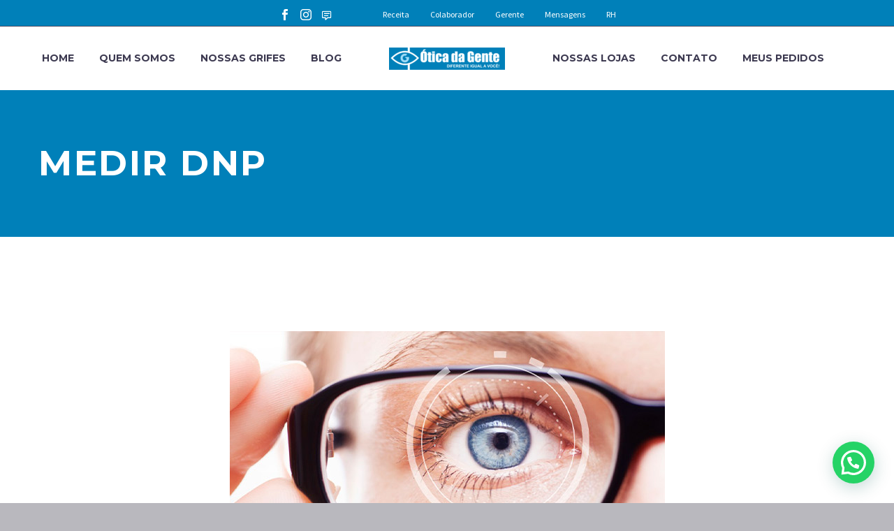

--- FILE ---
content_type: text/html; charset=UTF-8
request_url: https://oticadagente.com.br/tag/medir-dnp/
body_size: 19002
content:

<!DOCTYPE html>
<!--[if IE 7]>
<html class="ie ie7" lang="pt-BR" xmlns:og="http://ogp.me/ns#" xmlns:fb="http://ogp.me/ns/fb#">
<![endif]-->
<!--[if IE 8]>
<html class="ie ie8" lang="pt-BR" xmlns:og="http://ogp.me/ns#" xmlns:fb="http://ogp.me/ns/fb#">
<![endif]-->
<!--[if !(IE 7) | !(IE 8) ]><!-->
<html lang="pt-BR" xmlns:og="http://ogp.me/ns#" xmlns:fb="http://ogp.me/ns/fb#">
<!--<![endif]-->
<head>
	<!-- Google Tag Manager -->
<script>(function(w,d,s,l,i){w[l]=w[l]||[];w[l].push({'gtm.start':
new Date().getTime(),event:'gtm.js'});var f=d.getElementsByTagName(s)[0],
j=d.createElement(s),dl=l!='dataLayer'?'&l='+l:'';j.async=true;j.src=
'https://www.googletagmanager.com/gtm.js?id='+i+dl;f.parentNode.insertBefore(j,f);
})(window,document,'script','dataLayer','GTM-KWD3347');</script>
<!-- End Google Tag Manager -->

<!-- Google Tag Manager -->
<script>(function(w,d,s,l,i){w[l]=w[l]||[];w[l].push({'gtm.start':
new Date().getTime(),event:'gtm.js'});var f=d.getElementsByTagName(s)[0],
j=d.createElement(s),dl=l!='dataLayer'?'&l='+l:'';j.async=true;j.src=
'https://www.googletagmanager.com/gtm.js?id='+i+dl;f.parentNode.insertBefore(j,f);
})(window,document,'script','dataLayer','GTM-NXJFCSR');</script>
<!-- End Google Tag Manager -->
	
	<meta name="facebook-domain-verification" content="16uqgxvatvuo131yjb7lnro2abn81o" />
	<meta charset="UTF-8">
	<meta name="viewport" content="width=device-width, initial-scale=1.0" />
	<link rel="profile" href="https://gmpg.org/xfn/11">
	<link rel="pingback" href="https://oticadagente.com.br/xmlrpc.php">  
	<meta name='robots' content='index, follow, max-image-preview:large, max-snippet:-1, max-video-preview:-1' />

<!-- Google Tag Manager for WordPress by gtm4wp.com -->
<script data-cfasync="false" data-pagespeed-no-defer>
	var gtm4wp_datalayer_name = "dataLayer";
	var dataLayer = dataLayer || [];
</script>
<!-- End Google Tag Manager for WordPress by gtm4wp.com -->
	<!-- This site is optimized with the Yoast SEO plugin v24.8.1 - https://yoast.com/wordpress/plugins/seo/ -->
	<title>Arquivo de medir dnp - Ótica da Gente</title>
	<link rel="canonical" href="https://oticadagente.com.br/tag/medir-dnp/" />
	<meta property="og:locale" content="pt_BR" />
	<meta property="og:type" content="article" />
	<meta property="og:title" content="Arquivo de medir dnp - Ótica da Gente" />
	<meta property="og:url" content="https://oticadagente.com.br/tag/medir-dnp/" />
	<meta property="og:site_name" content="Ótica da Gente" />
	<meta name="twitter:card" content="summary_large_image" />
	<script type="application/ld+json" class="yoast-schema-graph">{"@context":"https://schema.org","@graph":[{"@type":"CollectionPage","@id":"https://oticadagente.com.br/tag/medir-dnp/","url":"https://oticadagente.com.br/tag/medir-dnp/","name":"Arquivo de medir dnp - Ótica da Gente","isPartOf":{"@id":"https://oticadagente.com.br/#website"},"primaryImageOfPage":{"@id":"https://oticadagente.com.br/tag/medir-dnp/#primaryimage"},"image":{"@id":"https://oticadagente.com.br/tag/medir-dnp/#primaryimage"},"thumbnailUrl":"https://oticadagente.com.br/wp-content/uploads/2021/06/ODG-Distancia-Naso-Pupilar.jpg","breadcrumb":{"@id":"https://oticadagente.com.br/tag/medir-dnp/#breadcrumb"},"inLanguage":"pt-BR"},{"@type":"ImageObject","inLanguage":"pt-BR","@id":"https://oticadagente.com.br/tag/medir-dnp/#primaryimage","url":"https://oticadagente.com.br/wp-content/uploads/2021/06/ODG-Distancia-Naso-Pupilar.jpg","contentUrl":"https://oticadagente.com.br/wp-content/uploads/2021/06/ODG-Distancia-Naso-Pupilar.jpg","width":623,"height":416,"caption":"Distância Naso-Pupilar: conheça sua importância!"},{"@type":"BreadcrumbList","@id":"https://oticadagente.com.br/tag/medir-dnp/#breadcrumb","itemListElement":[{"@type":"ListItem","position":1,"name":"Início","item":"https://oticadagente.com.br/"},{"@type":"ListItem","position":2,"name":"medir dnp"}]},{"@type":"WebSite","@id":"https://oticadagente.com.br/#website","url":"https://oticadagente.com.br/","name":"Ótica da Gente","description":"","potentialAction":[{"@type":"SearchAction","target":{"@type":"EntryPoint","urlTemplate":"https://oticadagente.com.br/?s={search_term_string}"},"query-input":{"@type":"PropertyValueSpecification","valueRequired":true,"valueName":"search_term_string"}}],"inLanguage":"pt-BR"}]}</script>
	<!-- / Yoast SEO plugin. -->


<link rel='dns-prefetch' href='//www.google.com' />
<link rel='dns-prefetch' href='//fonts.googleapis.com' />
<link rel="alternate" type="application/rss+xml" title="Feed para Ótica da Gente &raquo;" href="https://oticadagente.com.br/feed/" />
<link rel="alternate" type="application/rss+xml" title="Feed de comentários para Ótica da Gente &raquo;" href="https://oticadagente.com.br/comments/feed/" />
<link rel="alternate" type="application/rss+xml" title="Feed de tag para Ótica da Gente &raquo; medir dnp" href="https://oticadagente.com.br/tag/medir-dnp/feed/" />
<script type="text/javascript">
/* <![CDATA[ */
window._wpemojiSettings = {"baseUrl":"https:\/\/s.w.org\/images\/core\/emoji\/15.0.3\/72x72\/","ext":".png","svgUrl":"https:\/\/s.w.org\/images\/core\/emoji\/15.0.3\/svg\/","svgExt":".svg","source":{"concatemoji":"https:\/\/oticadagente.com.br\/wp-includes\/js\/wp-emoji-release.min.js?ver=6.6.1"}};
/*! This file is auto-generated */
!function(i,n){var o,s,e;function c(e){try{var t={supportTests:e,timestamp:(new Date).valueOf()};sessionStorage.setItem(o,JSON.stringify(t))}catch(e){}}function p(e,t,n){e.clearRect(0,0,e.canvas.width,e.canvas.height),e.fillText(t,0,0);var t=new Uint32Array(e.getImageData(0,0,e.canvas.width,e.canvas.height).data),r=(e.clearRect(0,0,e.canvas.width,e.canvas.height),e.fillText(n,0,0),new Uint32Array(e.getImageData(0,0,e.canvas.width,e.canvas.height).data));return t.every(function(e,t){return e===r[t]})}function u(e,t,n){switch(t){case"flag":return n(e,"\ud83c\udff3\ufe0f\u200d\u26a7\ufe0f","\ud83c\udff3\ufe0f\u200b\u26a7\ufe0f")?!1:!n(e,"\ud83c\uddfa\ud83c\uddf3","\ud83c\uddfa\u200b\ud83c\uddf3")&&!n(e,"\ud83c\udff4\udb40\udc67\udb40\udc62\udb40\udc65\udb40\udc6e\udb40\udc67\udb40\udc7f","\ud83c\udff4\u200b\udb40\udc67\u200b\udb40\udc62\u200b\udb40\udc65\u200b\udb40\udc6e\u200b\udb40\udc67\u200b\udb40\udc7f");case"emoji":return!n(e,"\ud83d\udc26\u200d\u2b1b","\ud83d\udc26\u200b\u2b1b")}return!1}function f(e,t,n){var r="undefined"!=typeof WorkerGlobalScope&&self instanceof WorkerGlobalScope?new OffscreenCanvas(300,150):i.createElement("canvas"),a=r.getContext("2d",{willReadFrequently:!0}),o=(a.textBaseline="top",a.font="600 32px Arial",{});return e.forEach(function(e){o[e]=t(a,e,n)}),o}function t(e){var t=i.createElement("script");t.src=e,t.defer=!0,i.head.appendChild(t)}"undefined"!=typeof Promise&&(o="wpEmojiSettingsSupports",s=["flag","emoji"],n.supports={everything:!0,everythingExceptFlag:!0},e=new Promise(function(e){i.addEventListener("DOMContentLoaded",e,{once:!0})}),new Promise(function(t){var n=function(){try{var e=JSON.parse(sessionStorage.getItem(o));if("object"==typeof e&&"number"==typeof e.timestamp&&(new Date).valueOf()<e.timestamp+604800&&"object"==typeof e.supportTests)return e.supportTests}catch(e){}return null}();if(!n){if("undefined"!=typeof Worker&&"undefined"!=typeof OffscreenCanvas&&"undefined"!=typeof URL&&URL.createObjectURL&&"undefined"!=typeof Blob)try{var e="postMessage("+f.toString()+"("+[JSON.stringify(s),u.toString(),p.toString()].join(",")+"));",r=new Blob([e],{type:"text/javascript"}),a=new Worker(URL.createObjectURL(r),{name:"wpTestEmojiSupports"});return void(a.onmessage=function(e){c(n=e.data),a.terminate(),t(n)})}catch(e){}c(n=f(s,u,p))}t(n)}).then(function(e){for(var t in e)n.supports[t]=e[t],n.supports.everything=n.supports.everything&&n.supports[t],"flag"!==t&&(n.supports.everythingExceptFlag=n.supports.everythingExceptFlag&&n.supports[t]);n.supports.everythingExceptFlag=n.supports.everythingExceptFlag&&!n.supports.flag,n.DOMReady=!1,n.readyCallback=function(){n.DOMReady=!0}}).then(function(){return e}).then(function(){var e;n.supports.everything||(n.readyCallback(),(e=n.source||{}).concatemoji?t(e.concatemoji):e.wpemoji&&e.twemoji&&(t(e.twemoji),t(e.wpemoji)))}))}((window,document),window._wpemojiSettings);
/* ]]> */
</script>
<link rel='stylesheet' id='sbi_styles-css' href='https://oticadagente.com.br/wp-content/plugins/instagram-feed/css/sbi-styles.min.css?ver=6.1' type='text/css' media='all' />
<link rel='stylesheet' id='layerslider-css' href='https://oticadagente.com.br/wp-content/plugins/LayerSlider/static/layerslider/css/layerslider.css?ver=6.8.2' type='text/css' media='all' />
<link rel='stylesheet' id='thegem-preloader-css' href='https://oticadagente.com.br/wp-content/themes/thegem/css/thegem-preloader.css?ver=6.6.1' type='text/css' media='all' />
<style id='thegem-preloader-inline-css' type='text/css'>

		body:not(.compose-mode) .gem-icon .gem-icon-half-1,
		body:not(.compose-mode) .gem-icon .gem-icon-half-2 {
			opacity: 0 !important;
			}
</style>
<link rel='stylesheet' id='thegem-reset-css' href='https://oticadagente.com.br/wp-content/themes/thegem/css/thegem-reset.css?ver=6.6.1' type='text/css' media='all' />
<link rel='stylesheet' id='thegem-grid-css' href='https://oticadagente.com.br/wp-content/themes/thegem/css/thegem-grid.css?ver=6.6.1' type='text/css' media='all' />
<link rel='stylesheet' id='thegem-style-css' href='https://oticadagente.com.br/wp-content/themes/thegem/style.css?ver=6.6.1' type='text/css' media='all' />
<link rel='stylesheet' id='thegem-header-css' href='https://oticadagente.com.br/wp-content/themes/thegem/css/thegem-header.css?ver=6.6.1' type='text/css' media='all' />
<link rel='stylesheet' id='thegem-widgets-css' href='https://oticadagente.com.br/wp-content/themes/thegem/css/thegem-widgets.css?ver=6.6.1' type='text/css' media='all' />
<link rel='stylesheet' id='thegem-new-css-css' href='https://oticadagente.com.br/wp-content/themes/thegem/css/thegem-new-css.css?ver=6.6.1' type='text/css' media='all' />
<link rel='stylesheet' id='perevazka-css-css-css' href='https://oticadagente.com.br/wp-content/themes/thegem/css/thegem-perevazka-css.css?ver=6.6.1' type='text/css' media='all' />
<link rel='stylesheet' id='thegem-google-fonts-css' href='//fonts.googleapis.com/css?family=Montserrat%3A700%2Cregular%7CSource+Sans+Pro%3Aregular%2C300&#038;subset=latin-ext%2Ccyrillic-ext%2Clatin%2Cvietnamese%2Ccyrillic%2Cgreek-ext%2Cgreek&#038;ver=6.6.1' type='text/css' media='all' />
<link rel='stylesheet' id='thegem-custom-css' href='https://oticadagente.com.br/wp-content/themes/thegem/css/custom-71X5wbW8.css?ver=6.6.1' type='text/css' media='all' />
<link rel='stylesheet' id='js_composer_front-css' href='https://oticadagente.com.br/wp-content/plugins/js_composer/assets/css/js_composer.min.css?ver=5.7' type='text/css' media='all' />
<link rel='stylesheet' id='thegem-additional-blog-1-css' href='https://oticadagente.com.br/wp-content/themes/thegem/css/thegem-additional-blog-1.css?ver=6.6.1' type='text/css' media='all' />
<link rel='stylesheet' id='jquery-fancybox-css' href='https://oticadagente.com.br/wp-content/themes/thegem/js/fancyBox/jquery.fancybox.min.css?ver=6.6.1' type='text/css' media='all' />
<link rel='stylesheet' id='thegem-vc_elements-css' href='https://oticadagente.com.br/wp-content/themes/thegem/css/thegem-vc_elements.css?ver=6.6.1' type='text/css' media='all' />
<style id='wp-emoji-styles-inline-css' type='text/css'>

	img.wp-smiley, img.emoji {
		display: inline !important;
		border: none !important;
		box-shadow: none !important;
		height: 1em !important;
		width: 1em !important;
		margin: 0 0.07em !important;
		vertical-align: -0.1em !important;
		background: none !important;
		padding: 0 !important;
	}
</style>
<link rel='stylesheet' id='wp-block-library-css' href='https://oticadagente.com.br/wp-includes/css/dist/block-library/style.min.css?ver=6.6.1' type='text/css' media='all' />
<link rel='stylesheet' id='wc-block-vendors-style-css' href='https://oticadagente.com.br/wp-content/plugins/woocommerce/packages/woocommerce-blocks/build/vendors-style.css?ver=3.6.0' type='text/css' media='all' />
<link rel='stylesheet' id='wc-block-style-css' href='https://oticadagente.com.br/wp-content/plugins/woocommerce/packages/woocommerce-blocks/build/style.css?ver=3.6.0' type='text/css' media='all' />
<style id='joinchat-button-style-inline-css' type='text/css'>
.wp-block-joinchat-button{border:none!important;text-align:center}.wp-block-joinchat-button figure{display:table;margin:0 auto;padding:0}.wp-block-joinchat-button figcaption{font:normal normal 400 .6em/2em var(--wp--preset--font-family--system-font,sans-serif);margin:0;padding:0}.wp-block-joinchat-button .joinchat-button__qr{background-color:#fff;border:6px solid #25d366;border-radius:30px;box-sizing:content-box;display:block;height:200px;margin:auto;overflow:hidden;padding:10px;width:200px}.wp-block-joinchat-button .joinchat-button__qr canvas,.wp-block-joinchat-button .joinchat-button__qr img{display:block;margin:auto}.wp-block-joinchat-button .joinchat-button__link{align-items:center;background-color:#25d366;border:6px solid #25d366;border-radius:30px;display:inline-flex;flex-flow:row nowrap;justify-content:center;line-height:1.25em;margin:0 auto;text-decoration:none}.wp-block-joinchat-button .joinchat-button__link:before{background:transparent var(--joinchat-ico) no-repeat center;background-size:100%;content:"";display:block;height:1.5em;margin:-.75em .75em -.75em 0;width:1.5em}.wp-block-joinchat-button figure+.joinchat-button__link{margin-top:10px}@media (orientation:landscape)and (min-height:481px),(orientation:portrait)and (min-width:481px){.wp-block-joinchat-button.joinchat-button--qr-only figure+.joinchat-button__link{display:none}}@media (max-width:480px),(orientation:landscape)and (max-height:480px){.wp-block-joinchat-button figure{display:none}}

</style>
<style id='classic-theme-styles-inline-css' type='text/css'>
/*! This file is auto-generated */
.wp-block-button__link{color:#fff;background-color:#32373c;border-radius:9999px;box-shadow:none;text-decoration:none;padding:calc(.667em + 2px) calc(1.333em + 2px);font-size:1.125em}.wp-block-file__button{background:#32373c;color:#fff;text-decoration:none}
</style>
<style id='global-styles-inline-css' type='text/css'>
:root{--wp--preset--aspect-ratio--square: 1;--wp--preset--aspect-ratio--4-3: 4/3;--wp--preset--aspect-ratio--3-4: 3/4;--wp--preset--aspect-ratio--3-2: 3/2;--wp--preset--aspect-ratio--2-3: 2/3;--wp--preset--aspect-ratio--16-9: 16/9;--wp--preset--aspect-ratio--9-16: 9/16;--wp--preset--color--black: #000000;--wp--preset--color--cyan-bluish-gray: #abb8c3;--wp--preset--color--white: #ffffff;--wp--preset--color--pale-pink: #f78da7;--wp--preset--color--vivid-red: #cf2e2e;--wp--preset--color--luminous-vivid-orange: #ff6900;--wp--preset--color--luminous-vivid-amber: #fcb900;--wp--preset--color--light-green-cyan: #7bdcb5;--wp--preset--color--vivid-green-cyan: #00d084;--wp--preset--color--pale-cyan-blue: #8ed1fc;--wp--preset--color--vivid-cyan-blue: #0693e3;--wp--preset--color--vivid-purple: #9b51e0;--wp--preset--gradient--vivid-cyan-blue-to-vivid-purple: linear-gradient(135deg,rgba(6,147,227,1) 0%,rgb(155,81,224) 100%);--wp--preset--gradient--light-green-cyan-to-vivid-green-cyan: linear-gradient(135deg,rgb(122,220,180) 0%,rgb(0,208,130) 100%);--wp--preset--gradient--luminous-vivid-amber-to-luminous-vivid-orange: linear-gradient(135deg,rgba(252,185,0,1) 0%,rgba(255,105,0,1) 100%);--wp--preset--gradient--luminous-vivid-orange-to-vivid-red: linear-gradient(135deg,rgba(255,105,0,1) 0%,rgb(207,46,46) 100%);--wp--preset--gradient--very-light-gray-to-cyan-bluish-gray: linear-gradient(135deg,rgb(238,238,238) 0%,rgb(169,184,195) 100%);--wp--preset--gradient--cool-to-warm-spectrum: linear-gradient(135deg,rgb(74,234,220) 0%,rgb(151,120,209) 20%,rgb(207,42,186) 40%,rgb(238,44,130) 60%,rgb(251,105,98) 80%,rgb(254,248,76) 100%);--wp--preset--gradient--blush-light-purple: linear-gradient(135deg,rgb(255,206,236) 0%,rgb(152,150,240) 100%);--wp--preset--gradient--blush-bordeaux: linear-gradient(135deg,rgb(254,205,165) 0%,rgb(254,45,45) 50%,rgb(107,0,62) 100%);--wp--preset--gradient--luminous-dusk: linear-gradient(135deg,rgb(255,203,112) 0%,rgb(199,81,192) 50%,rgb(65,88,208) 100%);--wp--preset--gradient--pale-ocean: linear-gradient(135deg,rgb(255,245,203) 0%,rgb(182,227,212) 50%,rgb(51,167,181) 100%);--wp--preset--gradient--electric-grass: linear-gradient(135deg,rgb(202,248,128) 0%,rgb(113,206,126) 100%);--wp--preset--gradient--midnight: linear-gradient(135deg,rgb(2,3,129) 0%,rgb(40,116,252) 100%);--wp--preset--font-size--small: 13px;--wp--preset--font-size--medium: 20px;--wp--preset--font-size--large: 36px;--wp--preset--font-size--x-large: 42px;--wp--preset--spacing--20: 0.44rem;--wp--preset--spacing--30: 0.67rem;--wp--preset--spacing--40: 1rem;--wp--preset--spacing--50: 1.5rem;--wp--preset--spacing--60: 2.25rem;--wp--preset--spacing--70: 3.38rem;--wp--preset--spacing--80: 5.06rem;--wp--preset--shadow--natural: 6px 6px 9px rgba(0, 0, 0, 0.2);--wp--preset--shadow--deep: 12px 12px 50px rgba(0, 0, 0, 0.4);--wp--preset--shadow--sharp: 6px 6px 0px rgba(0, 0, 0, 0.2);--wp--preset--shadow--outlined: 6px 6px 0px -3px rgba(255, 255, 255, 1), 6px 6px rgba(0, 0, 0, 1);--wp--preset--shadow--crisp: 6px 6px 0px rgba(0, 0, 0, 1);}:where(.is-layout-flex){gap: 0.5em;}:where(.is-layout-grid){gap: 0.5em;}body .is-layout-flex{display: flex;}.is-layout-flex{flex-wrap: wrap;align-items: center;}.is-layout-flex > :is(*, div){margin: 0;}body .is-layout-grid{display: grid;}.is-layout-grid > :is(*, div){margin: 0;}:where(.wp-block-columns.is-layout-flex){gap: 2em;}:where(.wp-block-columns.is-layout-grid){gap: 2em;}:where(.wp-block-post-template.is-layout-flex){gap: 1.25em;}:where(.wp-block-post-template.is-layout-grid){gap: 1.25em;}.has-black-color{color: var(--wp--preset--color--black) !important;}.has-cyan-bluish-gray-color{color: var(--wp--preset--color--cyan-bluish-gray) !important;}.has-white-color{color: var(--wp--preset--color--white) !important;}.has-pale-pink-color{color: var(--wp--preset--color--pale-pink) !important;}.has-vivid-red-color{color: var(--wp--preset--color--vivid-red) !important;}.has-luminous-vivid-orange-color{color: var(--wp--preset--color--luminous-vivid-orange) !important;}.has-luminous-vivid-amber-color{color: var(--wp--preset--color--luminous-vivid-amber) !important;}.has-light-green-cyan-color{color: var(--wp--preset--color--light-green-cyan) !important;}.has-vivid-green-cyan-color{color: var(--wp--preset--color--vivid-green-cyan) !important;}.has-pale-cyan-blue-color{color: var(--wp--preset--color--pale-cyan-blue) !important;}.has-vivid-cyan-blue-color{color: var(--wp--preset--color--vivid-cyan-blue) !important;}.has-vivid-purple-color{color: var(--wp--preset--color--vivid-purple) !important;}.has-black-background-color{background-color: var(--wp--preset--color--black) !important;}.has-cyan-bluish-gray-background-color{background-color: var(--wp--preset--color--cyan-bluish-gray) !important;}.has-white-background-color{background-color: var(--wp--preset--color--white) !important;}.has-pale-pink-background-color{background-color: var(--wp--preset--color--pale-pink) !important;}.has-vivid-red-background-color{background-color: var(--wp--preset--color--vivid-red) !important;}.has-luminous-vivid-orange-background-color{background-color: var(--wp--preset--color--luminous-vivid-orange) !important;}.has-luminous-vivid-amber-background-color{background-color: var(--wp--preset--color--luminous-vivid-amber) !important;}.has-light-green-cyan-background-color{background-color: var(--wp--preset--color--light-green-cyan) !important;}.has-vivid-green-cyan-background-color{background-color: var(--wp--preset--color--vivid-green-cyan) !important;}.has-pale-cyan-blue-background-color{background-color: var(--wp--preset--color--pale-cyan-blue) !important;}.has-vivid-cyan-blue-background-color{background-color: var(--wp--preset--color--vivid-cyan-blue) !important;}.has-vivid-purple-background-color{background-color: var(--wp--preset--color--vivid-purple) !important;}.has-black-border-color{border-color: var(--wp--preset--color--black) !important;}.has-cyan-bluish-gray-border-color{border-color: var(--wp--preset--color--cyan-bluish-gray) !important;}.has-white-border-color{border-color: var(--wp--preset--color--white) !important;}.has-pale-pink-border-color{border-color: var(--wp--preset--color--pale-pink) !important;}.has-vivid-red-border-color{border-color: var(--wp--preset--color--vivid-red) !important;}.has-luminous-vivid-orange-border-color{border-color: var(--wp--preset--color--luminous-vivid-orange) !important;}.has-luminous-vivid-amber-border-color{border-color: var(--wp--preset--color--luminous-vivid-amber) !important;}.has-light-green-cyan-border-color{border-color: var(--wp--preset--color--light-green-cyan) !important;}.has-vivid-green-cyan-border-color{border-color: var(--wp--preset--color--vivid-green-cyan) !important;}.has-pale-cyan-blue-border-color{border-color: var(--wp--preset--color--pale-cyan-blue) !important;}.has-vivid-cyan-blue-border-color{border-color: var(--wp--preset--color--vivid-cyan-blue) !important;}.has-vivid-purple-border-color{border-color: var(--wp--preset--color--vivid-purple) !important;}.has-vivid-cyan-blue-to-vivid-purple-gradient-background{background: var(--wp--preset--gradient--vivid-cyan-blue-to-vivid-purple) !important;}.has-light-green-cyan-to-vivid-green-cyan-gradient-background{background: var(--wp--preset--gradient--light-green-cyan-to-vivid-green-cyan) !important;}.has-luminous-vivid-amber-to-luminous-vivid-orange-gradient-background{background: var(--wp--preset--gradient--luminous-vivid-amber-to-luminous-vivid-orange) !important;}.has-luminous-vivid-orange-to-vivid-red-gradient-background{background: var(--wp--preset--gradient--luminous-vivid-orange-to-vivid-red) !important;}.has-very-light-gray-to-cyan-bluish-gray-gradient-background{background: var(--wp--preset--gradient--very-light-gray-to-cyan-bluish-gray) !important;}.has-cool-to-warm-spectrum-gradient-background{background: var(--wp--preset--gradient--cool-to-warm-spectrum) !important;}.has-blush-light-purple-gradient-background{background: var(--wp--preset--gradient--blush-light-purple) !important;}.has-blush-bordeaux-gradient-background{background: var(--wp--preset--gradient--blush-bordeaux) !important;}.has-luminous-dusk-gradient-background{background: var(--wp--preset--gradient--luminous-dusk) !important;}.has-pale-ocean-gradient-background{background: var(--wp--preset--gradient--pale-ocean) !important;}.has-electric-grass-gradient-background{background: var(--wp--preset--gradient--electric-grass) !important;}.has-midnight-gradient-background{background: var(--wp--preset--gradient--midnight) !important;}.has-small-font-size{font-size: var(--wp--preset--font-size--small) !important;}.has-medium-font-size{font-size: var(--wp--preset--font-size--medium) !important;}.has-large-font-size{font-size: var(--wp--preset--font-size--large) !important;}.has-x-large-font-size{font-size: var(--wp--preset--font-size--x-large) !important;}
:where(.wp-block-post-template.is-layout-flex){gap: 1.25em;}:where(.wp-block-post-template.is-layout-grid){gap: 1.25em;}
:where(.wp-block-columns.is-layout-flex){gap: 2em;}:where(.wp-block-columns.is-layout-grid){gap: 2em;}
:root :where(.wp-block-pullquote){font-size: 1.5em;line-height: 1.6;}
</style>
<link rel='stylesheet' id='contact-form-7-css' href='https://oticadagente.com.br/wp-content/plugins/contact-form-7/includes/css/styles.css?ver=5.9.8' type='text/css' media='all' />
<style id='woocommerce-inline-inline-css' type='text/css'>
.woocommerce form .form-row .required { visibility: visible; }
</style>
<link rel='stylesheet' id='thegem-woocommerce-minicart-css' href='https://oticadagente.com.br/wp-content/themes/thegem/css/thegem-woocommerce-minicart.css?ver=6.6.1' type='text/css' media='all' />
<link rel='stylesheet' id='joinchat-css' href='https://oticadagente.com.br/wp-content/plugins/creame-whatsapp-me/public/css/joinchat-btn.min.css?ver=4.5.11' type='text/css' media='all' />
<script type="text/javascript" id="thegem-settings-init-js-extra">
/* <![CDATA[ */
var gemSettings = {"isTouch":"","forcedLasyDisabled":"","tabletPortrait":"1","tabletLandscape":"","topAreaMobileDisable":"","parallaxDisabled":"","fillTopArea":"","themePath":"https:\/\/oticadagente.com.br\/wp-content\/themes\/thegem","rootUrl":"https:\/\/oticadagente.com.br","mobileEffectsEnabled":"","isRTL":""};
/* ]]> */
</script>
<script type="text/javascript" src="https://oticadagente.com.br/wp-content/themes/thegem/js/thegem-settings-init.js?ver=6.6.1" id="thegem-settings-init-js"></script>
<script type="text/javascript" id="layerslider-greensock-js-extra">
/* <![CDATA[ */
var LS_Meta = {"v":"6.8.2"};
/* ]]> */
</script>
<script type="text/javascript" src="https://oticadagente.com.br/wp-content/plugins/LayerSlider/static/layerslider/js/greensock.js?ver=1.19.0" id="layerslider-greensock-js"></script>
<script type="text/javascript" src="https://oticadagente.com.br/wp-includes/js/jquery/jquery.min.js?ver=3.7.1" id="jquery-core-js"></script>
<script type="text/javascript" src="https://oticadagente.com.br/wp-includes/js/jquery/jquery-migrate.min.js?ver=3.4.1" id="jquery-migrate-js"></script>
<script type="text/javascript" src="https://oticadagente.com.br/wp-content/plugins/LayerSlider/static/layerslider/js/layerslider.kreaturamedia.jquery.js?ver=6.8.2" id="layerslider-js"></script>
<script type="text/javascript" src="https://oticadagente.com.br/wp-content/plugins/LayerSlider/static/layerslider/js/layerslider.transitions.js?ver=6.8.2" id="layerslider-transitions-js"></script>
<script type="text/javascript" src="https://oticadagente.com.br/wp-content/themes/thegem/js/thegem-fullwidth-loader.js?ver=6.6.1" id="thegem-fullwidth-optimizer-js"></script>
<!--[if lt IE 9]>
<script type="text/javascript" src="https://oticadagente.com.br/wp-content/themes/thegem/js/html5.js?ver=3.7.3" id="html5-js"></script>
<![endif]-->
<script type="text/javascript" src="https://oticadagente.com.br/wp-content/plugins/woocommerce/assets/js/jquery-blockui/jquery.blockUI.min.js?ver=2.70" id="jquery-blockui-js"></script>
<script type="text/javascript" id="wc-add-to-cart-js-extra">
/* <![CDATA[ */
var wc_add_to_cart_params = {"ajax_url":"\/wp-admin\/admin-ajax.php","wc_ajax_url":"\/?wc-ajax=%%endpoint%%","i18n_view_cart":"Ver carrinho","cart_url":"https:\/\/oticadagente.com.br\/cart\/","is_cart":"","cart_redirect_after_add":"no"};
/* ]]> */
</script>
<script type="text/javascript" src="https://oticadagente.com.br/wp-content/plugins/woocommerce/assets/js/frontend/add-to-cart.min.js?ver=4.7.4" id="wc-add-to-cart-js"></script>
<script type="text/javascript" src="https://oticadagente.com.br/wp-content/plugins/js_composer/assets/js/vendors/woocommerce-add-to-cart.js?ver=5.7" id="vc_woocommerce-add-to-cart-js-js"></script>
<meta name="generator" content="Powered by LayerSlider 6.8.2 - Multi-Purpose, Responsive, Parallax, Mobile-Friendly Slider Plugin for WordPress." />
<!-- LayerSlider updates and docs at: https://layerslider.kreaturamedia.com -->
<link rel="https://api.w.org/" href="https://oticadagente.com.br/wp-json/" /><link rel="alternate" title="JSON" type="application/json" href="https://oticadagente.com.br/wp-json/wp/v2/tags/628" /><link rel="EditURI" type="application/rsd+xml" title="RSD" href="https://oticadagente.com.br/xmlrpc.php?rsd" />
<meta name="generator" content="WordPress 6.6.1" />
<meta name="generator" content="WooCommerce 4.7.4" />
<!-- Global site tag (gtag.js) - Google Analytics -->
<script async src="https://www.googletagmanager.com/gtag/js?id=UA-139089527-1"></script>
<script>
  window.dataLayer = window.dataLayer || [];
  function gtag(){dataLayer.push(arguments);}
  gtag('js', new Date());

  gtag('config', 'UA-139089527-1');
</script>


<meta name="google-site-verification" content="pUAFo71hYP1ElgbOP64zQkuGcAKFb9GODFUUV2Dk9EU" />

<meta name="google-site-verification" content="qAQvlUz7LJSOPQJU35bJhzGNAZB-NaokROdmmbbu0tI" />

<!-- Google Tag Manager -->
<script>(function(w,d,s,l,i){w[l]=w[l]||[];w[l].push({'gtm.start':
new Date().getTime(),event:'gtm.js'});var f=d.getElementsByTagName(s)[0],
j=d.createElement(s),dl=l!='dataLayer'?'&l='+l:'';j.async=true;j.src=
'https://www.googletagmanager.com/gtm.js?id='+i+dl;f.parentNode.insertBefore(j,f);
})(window,document,'script','dataLayer','GTM-KWD3347');</script>
<!-- End Google Tag Manager -->
<!-- Google Tag Manager for WordPress by gtm4wp.com -->
<!-- GTM Container placement set to manual -->
<script data-cfasync="false" data-pagespeed-no-defer type="text/javascript">
	var dataLayer_content = {"pagePostType":"post","pagePostType2":"tag-post"};
	dataLayer.push( dataLayer_content );
</script>
<script data-cfasync="false">
(function(w,d,s,l,i){w[l]=w[l]||[];w[l].push({'gtm.start':
new Date().getTime(),event:'gtm.js'});var f=d.getElementsByTagName(s)[0],
j=d.createElement(s),dl=l!='dataLayer'?'&l='+l:'';j.async=true;j.src=
'//www.googletagmanager.com/gtm.'+'js?id='+i+dl;f.parentNode.insertBefore(j,f);
})(window,document,'script','dataLayer','GTM-NFW3JP4');
</script>
<!-- End Google Tag Manager -->
<!-- End Google Tag Manager for WordPress by gtm4wp.com -->	<noscript><style>.woocommerce-product-gallery{ opacity: 1 !important; }</style></noscript>
	<meta name="generator" content="Powered by WPBakery Page Builder - drag and drop page builder for WordPress."/>
<!--[if lte IE 9]><link rel="stylesheet" type="text/css" href="https://oticadagente.com.br/wp-content/plugins/js_composer/assets/css/vc_lte_ie9.min.css" media="screen"><![endif]--><meta name="generator" content="Powered by Slider Revolution 6.6.14 - responsive, Mobile-Friendly Slider Plugin for WordPress with comfortable drag and drop interface." />
<script>
(function(i,s,o,g,r,a,m){i['GoogleAnalyticsObject']=r;i[r]=i[r]||function(){
(i[r].q=i[r].q||[]).push(arguments)},i[r].l=1*new Date();a=s.createElement(o),
m=s.getElementsByTagName(o)[0];a.async=1;a.src=g;m.parentNode.insertBefore(a,m)
})(window,document,'script','https://www.google-analytics.com/analytics.js','ga');
ga('create', 'UA-154564531-1', 'auto');
ga('send', 'pageview');

</script>

<link rel="icon" href="https://oticadagente.com.br/wp-content/uploads/2019/02/FAVICON.png" sizes="32x32" />
<link rel="icon" href="https://oticadagente.com.br/wp-content/uploads/2019/02/FAVICON.png" sizes="192x192" />
<link rel="apple-touch-icon" href="https://oticadagente.com.br/wp-content/uploads/2019/02/FAVICON.png" />
<meta name="msapplication-TileImage" content="https://oticadagente.com.br/wp-content/uploads/2019/02/FAVICON.png" />
<script>function setREVStartSize(e){
			//window.requestAnimationFrame(function() {
				window.RSIW = window.RSIW===undefined ? window.innerWidth : window.RSIW;
				window.RSIH = window.RSIH===undefined ? window.innerHeight : window.RSIH;
				try {
					var pw = document.getElementById(e.c).parentNode.offsetWidth,
						newh;
					pw = pw===0 || isNaN(pw) || (e.l=="fullwidth" || e.layout=="fullwidth") ? window.RSIW : pw;
					e.tabw = e.tabw===undefined ? 0 : parseInt(e.tabw);
					e.thumbw = e.thumbw===undefined ? 0 : parseInt(e.thumbw);
					e.tabh = e.tabh===undefined ? 0 : parseInt(e.tabh);
					e.thumbh = e.thumbh===undefined ? 0 : parseInt(e.thumbh);
					e.tabhide = e.tabhide===undefined ? 0 : parseInt(e.tabhide);
					e.thumbhide = e.thumbhide===undefined ? 0 : parseInt(e.thumbhide);
					e.mh = e.mh===undefined || e.mh=="" || e.mh==="auto" ? 0 : parseInt(e.mh,0);
					if(e.layout==="fullscreen" || e.l==="fullscreen")
						newh = Math.max(e.mh,window.RSIH);
					else{
						e.gw = Array.isArray(e.gw) ? e.gw : [e.gw];
						for (var i in e.rl) if (e.gw[i]===undefined || e.gw[i]===0) e.gw[i] = e.gw[i-1];
						e.gh = e.el===undefined || e.el==="" || (Array.isArray(e.el) && e.el.length==0)? e.gh : e.el;
						e.gh = Array.isArray(e.gh) ? e.gh : [e.gh];
						for (var i in e.rl) if (e.gh[i]===undefined || e.gh[i]===0) e.gh[i] = e.gh[i-1];
											
						var nl = new Array(e.rl.length),
							ix = 0,
							sl;
						e.tabw = e.tabhide>=pw ? 0 : e.tabw;
						e.thumbw = e.thumbhide>=pw ? 0 : e.thumbw;
						e.tabh = e.tabhide>=pw ? 0 : e.tabh;
						e.thumbh = e.thumbhide>=pw ? 0 : e.thumbh;
						for (var i in e.rl) nl[i] = e.rl[i]<window.RSIW ? 0 : e.rl[i];
						sl = nl[0];
						for (var i in nl) if (sl>nl[i] && nl[i]>0) { sl = nl[i]; ix=i;}
						var m = pw>(e.gw[ix]+e.tabw+e.thumbw) ? 1 : (pw-(e.tabw+e.thumbw)) / (e.gw[ix]);
						newh =  (e.gh[ix] * m) + (e.tabh + e.thumbh);
					}
					var el = document.getElementById(e.c);
					if (el!==null && el) el.style.height = newh+"px";
					el = document.getElementById(e.c+"_wrapper");
					if (el!==null && el) {
						el.style.height = newh+"px";
						el.style.display = "block";
					}
				} catch(e){
					console.log("Failure at Presize of Slider:" + e)
				}
			//});
		  };</script>
		<style type="text/css" id="wp-custom-css">
			body, .gem-table thead th, .inline-column, .inline-inside > *, option, .portfolio.columns-1 .portfolio-item .caption .subtitle, .gallery-item .overlay .subtitle, .cart_totals table .shipping td label, .woocommerce-cart-form.responsive .cart-item .gem-table .shop_table td.product-price, .portfolio-filters a, .gem-media-grid-2 .vc_gitem-animated-block .vc_gitem-zone-b .vc_gitem-post-data-source-post_excerpt > div {
    font-size: 16px !important;
}

#footer-nav {
    padding: 20px 0 !important;
    border-top: 1px solid #313646;
}

.widget .wpcf7 p {
    margin-bottom: 12px !important;
}

.top-area a {
    color: #ffffff !important;
}

#colophon {
    position: relative;
    padding: 110px 0 0px;
    background-position: 50% 0;
    background-size: cover;
    background-repeat: no-repeat;
}
li#menu-item-31713 {
    display: none !important;
}

input.wpcf7-form-control.wpcf7-submit {
    background-color: #394050 !important;
}

input.wpcf7-form-control.wpcf7-submit:hover {
    background-color: #0199cb !important;
}

.zilla-likes, span.req, .widget-title:after, #wp-calendar thead tr th:last-child, .widget_pages > ul li li li.current_page_item > a, .widget_nav_menu li li li a:hover, .widget_nav_menu li li li.current-menu-item > a, .widget_submenu li li li.menu-item-active > a, .widget_submenu li li li a:hover, .widget_pages ul li li li a:hover, .widget_categories li li li a:hover, .widget.widget_categories > ul li li.current-cat > a, .widget_product_categories li li li a:hover, .widget.widget_product_categories > ul li li.current-cat > a, .products .product-bottom .yith-wcwl-wishlistexistsbrowse a:before, .portfolio.products .portfolio-item .image .overlay .portfolio-icons.product-bottom .yith-wcwl-wishlistexistsbrowse a:before, .news-grid.portfolio.hover-zooming-blur .zilla-likes.active {
    color: #f44336;
    display:none !important;
}



.widget-title {
    font-size: 15px;
}

#site-header.fixed.shrink {
    background-color: rgba(255, 255, 255, 0.9) !important;
}


div#top-area {
    background: #0080b9 !important;
}

.top-area {
    padding: 1px 0 !important;
    border-bottom: 1px solid #494c64;
    position: relative;
}

.menu-item-cart {
    display: none !important;
}

.top-area-menu .nav-menu > li a:before {
    display:none !important;
    content: '\e601';
    font-family: 'thegem-icons';
    font-weight: normal;
    margin-right: 2px;
    font-size: 16px;
    vertical-align: top;
}

.top-area-contacts:after, .top-area-socials:after {
    border-right: 1px solid #0080b9;
    display:none !important;
}

.top-area-items {
    margin: 0px 30px !important;
}

.header-style-3 #primary-menu.no-responsive > li > a, .header-style-4 #primary-menu.no-responsive > li > a {
    padding: 0px 15px;
    font-size: 14px !important;
}

.top-area-menu .nav-menu > li a {
    display: block;
    font-size: 12px !important;
}


#footer-nav {
    /* padding: 20px 0 !important; */
    padding-top: 25px !important;
    padding-bottom: 20px !important;
    border-top: 1px solid #313646;
}

p#t1:before {
    font-family: thegem-icons;
    content: '\e604';
    font-size: 14px;
    display: inline-block;
    padding-right: 8px;
    font-weight: normal;
}

p#t2:before {
    font-family: thegem-icons;
    content: '\e625';
    font-size: 14px;
    display: inline-block;
    padding-right: 8px;
    font-weight: normal;
}

p#t3:before {
    font-family: thegem-icons;
    content: '\e607';
    font-size: 14px;
    display: inline-block;
    padding-right: 8px;
    font-weight: normal;
}
.wpcf7-form .email:after, .wpcf7-form .gem-form-icon-email:after {
    content: '\e643';
    display:none !important;
}

#site-header, #site-header-wrapper, .header-layout-fullwidth_hamburger #primary-menu, #thegem-perspective .perspective-navigation:not(.responsive) {
    background-color: #fff !important;
}

#colophon > div {
    margin-top: -70px !important;
}

#footer-nav > div {
    margin-bottom: -20px !important;
}

@media(max-width:900px){
    
    .row.inline-row.footer-widget-area {
    height: 1560px !important;
}
    
    li#menu-item-31713 {
    display: block !important;
}
    
    #footer-nav > div {
    margin-bottom: 0px !important;
}
    #colophon {
    position: relative;
    padding: 0px 0 0px !important;
    background-position: 50% 0;
    background-size: cover;
    background-repeat: no-repeat;
}
    #colophon > div {
    margin-top: 0px !important;
}
    
    div#custom_html-5 {
        //top: 280px !important;
}

div#custom_recent_posts-2 {
    //top: 680px !important;
}

div#text-2 {
    //top: 1070px !important;
}

.row.inline-row.footer-widget-area {
    max-height: 1560px !important;
}
    
    #footer-nav #footer-socials {
    text-align: center;
    margin-bottom: -40px !important;
}
nav#footer-navigation {
    margin-bottom: -20px !important;
}
    div#insta{
        margin-top:-30px;
    }   
    
}
		</style>
		<noscript><style type="text/css"> .wpb_animate_when_almost_visible { opacity: 1; }</style></noscript>
</head>


<body data-rsssl=1 class="archive tag tag-medir-dnp tag-628 theme-thegem woocommerce-no-js wpb-js-composer js-comp-ver-5.7 vc_responsive">

	<!-- Google Tag Manager (noscript) -->
<noscript><iframe src="https://www.googletagmanager.com/ns.html?id=GTM-NXJFCSR"
height="0" width="0" style="display:none;visibility:hidden"></iframe></noscript>
<!-- End Google Tag Manager (noscript) -->


<!-- Google Tag Manager (noscript) -->
<noscript><iframe src="https://www.googletagmanager.com/ns.html?id=GTM-KWD3347"
height="0" width="0" style="display:none;visibility:hidden"></iframe></noscript>
<!-- End Google Tag Manager (noscript) -->
	
	

	<div id="page-preloader"><div class="page-preloader-spin"></div></div>
	

<div id="page" class="layout-fullwidth header-style-3">

			<a href="#page" class="scroll-top-button"></a>
	
	
					<div id="top-area" class="top-area top-area-style-default top-area-alignment-center">
	<div class="container">
		<div class="top-area-items inline-inside">
										<div class="top-area-block top-area-socials">	<div class="socials inline-inside">
									<a class="socials-item" href="https://www.facebook.com/oticadagenteoficial" target="_blank" title="Facebook"><i class="socials-item-icon facebook "></i></a>
																						<a class="socials-item" href="https://www.instagram.com/oticadagenteoficial/" target="_blank" title="Instagram"><i class="socials-item-icon instagram "></i></a>
																																																																																																																																																																		<a class="socials-item" href="https://oticadagente.com.br/blog/" target="_blank" title="blog"><i class="socials-item-icon blog "></i></a>
							
	</div>
</div>
										<div class="top-area-block top-area-menu">
											<nav id="top-area-menu">
							<ul id="top-area-navigation" class="nav-menu styled inline-inside"><li id="menu-item-33608" class="menu-item menu-item-type-custom menu-item-object-custom menu-item-33608"><a href="http://otg01.wti.inf.br/otglivro/index.php/login">Receita</a></li>
<li id="menu-item-31710" class="menu-item menu-item-type-custom menu-item-object-custom menu-item-31710"><a href="http://otg01.wti.inf.br:88/Corpore.Net/Main.aspx?SelectedMenuIDKey=&#038;ShowMode=2">Colaborador</a></li>
<li id="menu-item-33607" class="menu-item menu-item-type-custom menu-item-object-custom menu-item-33607"><a href="http://192.168.1.126/s-otica/index.aspx">Gerente</a></li>
<li id="menu-item-33799" class="menu-item menu-item-type-custom menu-item-object-custom menu-item-33799"><a target="_blank" rel="noopener" href="http://odg.appmarketing.com.br/">Mensagens</a></li>
<li id="menu-item-34070" class="menu-item menu-item-type-custom menu-item-object-custom menu-item-34070"><a href="http://otg01.wti.inf.br:88/FrameHTML/web/app/RH/PortalMeuRH/">RH</a></li>
</ul>						</nav>
														</div>
					</div>
	</div>
</div>		
		<div id="site-header-wrapper"  class=" " >

			
			
			<header id="site-header" class="site-header animated-header mobile-menu-layout-default" role="banner">
								
								<div class="container">
					<div class="header-main logo-position-menu_center header-layout-default header-style-3">
													<div class="site-title">
								<div class="site-logo"  style="width:166px;">
	<a href="https://oticadagente.com.br/" rel="home">
					<span class="logo"><img src="https://oticadagente.com.br/wp-content/uploads/thegem-logos/logo_f34745deb0beef258a3a3f398b02c4fe_1x.png" srcset="https://oticadagente.com.br/wp-content/uploads/thegem-logos/logo_f34745deb0beef258a3a3f398b02c4fe_1x.png 1x,https://oticadagente.com.br/wp-content/uploads/thegem-logos/logo_f34745deb0beef258a3a3f398b02c4fe_2x.png 2x,https://oticadagente.com.br/wp-content/uploads/thegem-logos/logo_f34745deb0beef258a3a3f398b02c4fe_3x.png 3x" alt="Ótica da Gente" style="width:166px;" class="default"/><img src="https://oticadagente.com.br/wp-content/uploads/thegem-logos/logo_ba2d36fc8eabe5d66ed598209e05d552_1x.png" srcset="https://oticadagente.com.br/wp-content/uploads/thegem-logos/logo_ba2d36fc8eabe5d66ed598209e05d552_1x.png 1x,https://oticadagente.com.br/wp-content/uploads/thegem-logos/logo_ba2d36fc8eabe5d66ed598209e05d552_2x.png 2x,https://oticadagente.com.br/wp-content/uploads/thegem-logos/logo_ba2d36fc8eabe5d66ed598209e05d552_3x.png 3x" alt="Ótica da Gente" style="width:154px;" class="small"/></span>
			</a>
</div>
							</div>
																								<nav id="primary-navigation" class="site-navigation primary-navigation" role="navigation">
										<button class="menu-toggle dl-trigger">Primary Menu<span class="menu-line-1"></span><span class="menu-line-2"></span><span class="menu-line-3"></span></button>										<ul id="primary-menu" class="nav-menu styled no-responsive dl-menu"><li id="menu-item-24783" class="menu-item menu-item-type-custom menu-item-object-custom menu-item-home menu-item-24783 megamenu-first-element"><a href="https://oticadagente.com.br/">HOME</a></li>
<li id="menu-item-31315" class="menu-item menu-item-type-custom menu-item-object-custom menu-item-31315 megamenu-first-element"><a href="https://oticadagente.com.br/quem-somos/">QUEM SOMOS</a></li>
<li id="menu-item-24785" class="menu-item menu-item-type-custom menu-item-object-custom menu-item-24785 megamenu-first-element"><a href="https://oticadagente.com.br/nossas-grifes">NOSSAS GRIFES</a></li>
<li id="menu-item-30803" class="menu-item menu-item-type-custom menu-item-object-custom menu-item-30803 megamenu-first-element"><a href="https://oticadagente.com.br/blog/">BLOG</a></li>
<li class="menu-item-logo"><div class="site-logo"  style="width:166px;">
	<a href="https://oticadagente.com.br/" rel="home">
					<span class="logo"><img src="https://oticadagente.com.br/wp-content/uploads/thegem-logos/logo_f34745deb0beef258a3a3f398b02c4fe_1x.png" srcset="https://oticadagente.com.br/wp-content/uploads/thegem-logos/logo_f34745deb0beef258a3a3f398b02c4fe_1x.png 1x,https://oticadagente.com.br/wp-content/uploads/thegem-logos/logo_f34745deb0beef258a3a3f398b02c4fe_2x.png 2x,https://oticadagente.com.br/wp-content/uploads/thegem-logos/logo_f34745deb0beef258a3a3f398b02c4fe_3x.png 3x" alt="Ótica da Gente" style="width:166px;" class="default"/><img src="https://oticadagente.com.br/wp-content/uploads/thegem-logos/logo_ba2d36fc8eabe5d66ed598209e05d552_1x.png" srcset="https://oticadagente.com.br/wp-content/uploads/thegem-logos/logo_ba2d36fc8eabe5d66ed598209e05d552_1x.png 1x,https://oticadagente.com.br/wp-content/uploads/thegem-logos/logo_ba2d36fc8eabe5d66ed598209e05d552_2x.png 2x,https://oticadagente.com.br/wp-content/uploads/thegem-logos/logo_ba2d36fc8eabe5d66ed598209e05d552_3x.png 3x" alt="Ótica da Gente" style="width:154px;" class="small"/></span>
			</a>
</div>
</li><li id="menu-item-24788" class="menu-item menu-item-type-custom menu-item-object-custom menu-item-24788 megamenu-first-element"><a href="https://oticadagente.com.br/nossas-lojas/">NOSSAS LOJAS</a></li>
<li id="menu-item-24787" class="menu-item menu-item-type-custom menu-item-object-custom menu-item-24787 megamenu-first-element"><a href="https://oticadagente.com.br/contato/">CONTATO</a></li>
<li id="menu-item-31713" class="menu-item menu-item-type-custom menu-item-object-custom menu-item-31713 megamenu-first-element"><a href="http://colaborador.oticadagente.com.br:88/Corpore.Net/Login.aspx">ÁREA DO COLABORADOR</a></li>
<li id="menu-item-33520" class="menu-item menu-item-type-custom menu-item-object-custom menu-item-33520 megamenu-first-element"><a href="https://oticadagente.com.br/meus-pedidos/">MEUS PEDIDOS</a></li>
<li class="menu-item menu-item-cart not-dlmenu"><a href="https://oticadagente.com.br/cart/" class="minicart-menu-link empty"><span class="minicart-item-count">0</span></a><div class="minicart"><div class="widget_shopping_cart_content">
<ul class="cart_list product_list_widget ">

	
		<li class="empty">Nenhum produto no carrinho.</li>

	
</ul><!-- end product list -->


</div></div></li></ul>																			</nav>
																										</div>
				</div>
							</header><!-- #site-header -->
					</div><!-- #site-header-wrapper -->

	
	<div id="main" class="site-main">
<div id="main-content" class="main-content">

<div id="page-title" class="page-title-block page-title-alignment-left page-title-style-1 " style="background-color: #0080b9;padding-top: 80px;padding-bottom: 80px;"><div class="container"><div class="page-title-title" style=""><h1 style="color: #ffffff;">  medir dnp</h1></div></div></div>
	<div class="block-content">
		<div class="container">
			<div class="panel row">
				<div class="panel-center col-xs-12">
				<div class="blog blog-style-default">
<article id="post-33900" class="item-animations-not-inited post-33900 post type-post status-publish format-standard has-post-thumbnail category-blog category-saude-e-bem-estar category-visao tag-como-medir-dnp tag-distancia-naso-pupilar tag-dnp tag-dnp-a-medir tag-medir-dnp tag-montagem-de-oculos">
			
		<div class="item-post-container">
			<div class="item-post clearfix">

									<div class="post-image"><div class="post-featured-content"><a href="https://oticadagente.com.br/distancia-naso-pupilar-conheca-sua-importancia/">		<picture>
						<img src="https://oticadagente.com.br/wp-content/uploads/2021/06/ODG-Distancia-Naso-Pupilar.jpg" width="623" height="416"  class="img-responsive" alt="Distância Naso-Pupilar: conheça sua importância!" />
		</picture>
		</a></div></div>
				
								<div class="post-meta date-color">
					<div class="entry-meta clearfix gem-post-date">
						<div class="post-meta-right">
															<span class="comments-link"><a href="https://oticadagente.com.br/distancia-naso-pupilar-conheca-sua-importancia/#respond">0</a></span>
																											</div>
						<div class="post-meta-left">
							<span class="post-meta-author">By Ótica da Gente</span>															<span class="sep"></span> <span class="post-meta-categories"><a href="https://oticadagente.com.br/categorias/blog/" title="View all posts in Blog">Blog</a> <span class="sep"></span> <a href="https://oticadagente.com.br/categorias/saude-e-bem-estar/" title="View all posts in Saúde e bem-estar">Saúde e bem-estar</a> <span class="sep"></span> <a href="https://oticadagente.com.br/categorias/visao/" title="View all posts in Visão">Visão</a></span>
													</div>
					</div><!-- .entry-meta -->
				</div>

				<div class="post-title">
					<h3 class="entry-title"><a href="https://oticadagente.com.br/distancia-naso-pupilar-conheca-sua-importancia/" rel="bookmark">21 jun: <span class="light">Distância Naso-Pupilar: conheça sua importância!</span></a></h3>				</div>

				<div class="post-text">
					<div class="summary">
													<p>Depois de passar na consulta com o oftalmologista, você percebeu a seguinte informação na receita “DNP a medir”, ou “medir&#8230;</p>
											</div>
				</div>

				<div class="post-footer">
					<div class="post-footer-sharing"><div class="gem-button-container gem-button-position-inline"><a class="gem-button gem-button-size-tiny gem-button-style-flat gem-button-text-weight-normal gem-button-empty" style="border-radius: 3px;" onmouseleave="" onmouseenter="" href="#" target="_self"><i class="gem-print-icon gem-icon-pack-thegem-icons gem-icon-share"></i></a></div> <div class="sharing-popup">
<div class="socials-sharing socials socials-colored-hover ">
	<a class="socials-item" target="_blank" href="https://www.facebook.com/sharer/sharer.php?u=https%3A%2F%2Foticadagente.com.br%2Fdistancia-naso-pupilar-conheca-sua-importancia%2F" title="Facebook"><i class="socials-item-icon facebook"></i></a>
	<a class="socials-item" target="_blank" href="https://twitter.com/intent/tweet?text=Dist%C3%A2ncia+Naso-Pupilar%3A+conhe%C3%A7a+sua+import%C3%A2ncia%21&#038;url=https%3A%2F%2Foticadagente.com.br%2Fdistancia-naso-pupilar-conheca-sua-importancia%2F" title="Twitter"><i class="socials-item-icon twitter"></i></a>
	<a class="socials-item" target="_blank" href="https://plus.google.com/share?url=https%3A%2F%2Foticadagente.com.br%2Fdistancia-naso-pupilar-conheca-sua-importancia%2F" title="Google Plus"><i class="socials-item-icon google-plus"></i></a>
	<a class="socials-item" target="_blank" href="https://pinterest.com/pin/create/button/?url=https%3A%2F%2Foticadagente.com.br%2Fdistancia-naso-pupilar-conheca-sua-importancia%2F&#038;description=Dist%C3%A2ncia+Naso-Pupilar%3A+conhe%C3%A7a+sua+import%C3%A2ncia%21&#038;media=https%3A%2F%2Foticadagente.com.br%2Fwp-content%2Fuploads%2F2021%2F06%2FODG-Distancia-Naso-Pupilar-thegem-blog-timeline-large.jpg" title="Pinterest"><i class="socials-item-icon pinterest"></i></a>
	<a class="socials-item" target="_blank" href="https://tumblr.com/widgets/share/tool?canonicalUrl=https%3A%2F%2Foticadagente.com.br%2Fdistancia-naso-pupilar-conheca-sua-importancia%2F" title="Tumblr"><i class="socials-item-icon tumblr"></i></a>
	<a class="socials-item" target="_blank" href="https://www.linkedin.com/shareArticle?mini=true&#038;url=https%3A%2F%2Foticadagente.com.br%2Fdistancia-naso-pupilar-conheca-sua-importancia%2F&#038;title=Dist%C3%A2ncia+Naso-Pupilar%3A+conhe%C3%A7a+sua+import%C3%A2ncia%21&amp;summary=Depois+de+passar+na+consulta+com+o+oftalmologista%2C+voc%C3%AA+percebeu+a+seguinte+informa%C3%A7%C3%A3o+na+receita+%E2%80%9CDNP+a+medir%E2%80%9D%2C+ou+%E2%80%9Cmedir..." title="LinkedIn"><i class="socials-item-icon linkedin"></i></a>
	<a class="socials-item" target="_blank" href="https://www.reddit.com/submit?url=https%3A%2F%2Foticadagente.com.br%2Fdistancia-naso-pupilar-conheca-sua-importancia%2F&#038;title=Dist%C3%A2ncia+Naso-Pupilar%3A+conhe%C3%A7a+sua+import%C3%A2ncia%21" title="Reddit"><i class="socials-item-icon reddit"></i></a>
</div>
<svg class="sharing-styled-arrow"><use xlink:href="https://oticadagente.com.br/wp-content/themes/thegem/css/post-arrow.svg#dec-post-arrow"></use></svg></div></div>
					<div class="post-read-more"><div class="gem-button-container gem-button-position-inline"><a class="gem-button gem-button-size-tiny gem-button-style-outline gem-button-text-weight-normal gem-button-border-2" style="border-radius: 3px;" onmouseleave="" onmouseenter="" href="https://oticadagente.com.br/distancia-naso-pupilar-conheca-sua-importancia/" target="_self">Read More</a></div> </div>
				</div>
							</div>
		</div>
	</article><!-- #post-33900 -->
</div>				</div>
							</div>
		</div><!-- .container -->
	</div><!-- .block-content -->
</div><!-- #main-content -->


		</div><!-- #main -->
		<div id="lazy-loading-point"></div>

														<footer id="colophon" class="site-footer" role="contentinfo">
				<div class="container">
					
<div class="row inline-row footer-widget-area" role="complementary">
	<div id="custom_html-2" class="widget_text widget inline-column col-md-3 col-sm-6 col-xs-12 count-4 widget_custom_html"><div class="textwidget custom-html-widget"><img src="https://oticadagente.com.br/wp-content/uploads/2019/02/logo-diferente-igual-a-você-VAZADA-branca.png" style="width:90%; margin-top:25px;">
<p id="t1" style="margin-top:50px !important; margin-bottom:5px;">Loja Matriz Av Paulo VI, 1.131, Pituba. CEP 41.810-000 - Salvador/BA</p>
<p id="t2" style="margin-bottom:5px;">(71)2137-2007</p>
<p id="t3" style="margin:0;"><a href="/cdn-cgi/l/email-protection#cca3b8a5afada8adaba9a2b8a98ca3b8a5afada8adaba9a2b8a9e2afa3a1e2aebe"><span class="__cf_email__" data-cfemail="a7c8d3cec4c6c3c6c0c2c9d3c2e7c8d3cec4c6c3c6c0c2c9d3c289c4c8ca89c5d5">[email&#160;protected]</span></a></p>

</div></div><div id="custom_html-5" class="widget_text widget inline-column col-md-3 col-sm-6 col-xs-12 count-4 widget_custom_html"><h3 class="widget-title">INSTAGRAM</h3><div class="textwidget custom-html-widget"><div id="insta">

<div id="sb_instagram"  class="sbi sbi_mob_col_3 sbi_tab_col_3 sbi_col_3 sbi_width_resp" style="padding-bottom: 10px;width: 100%;" data-feedid="*1"  data-res="auto" data-cols="3" data-colsmobile="3" data-colstablet="3" data-num="9" data-nummobile="" data-shortcode-atts="{&quot;cachetime&quot;:30}"  data-postid="" data-locatornonce="860b6f1149" data-sbi-flags="favorLocal">
	
    <div id="sbi_images"  style="padding: 5px;">
		    </div>

	<div id="sbi_load" >

	
	
</div>

	    <span class="sbi_resized_image_data" data-feed-id="*1" data-resized="[]">
	</span>
	</div>


</div></div></div><div id="custom_recent_posts-2" class="widget inline-column col-md-3 col-sm-6 col-xs-12 count-4 Custom_Recent_Posts"><h3 class="widget-title">Últimos Posts</h3><ul class="posts  styled"><li class="clearfix gem-pp-posts"><div class="gem-pp-posts-image"><a href="https://oticadagente.com.br/melhores-modelos-de-oculos-para-quem-pratica-esportes/"><img src="https://oticadagente.com.br/wp-content/uploads/2026/01/Melhores-modelos-de-oculos-para-quem-pratica-esportes-thegem-post-thumb-large.png" srcset="https://oticadagente.com.br/wp-content/uploads/2026/01/Melhores-modelos-de-oculos-para-quem-pratica-esportes-thegem-post-thumb-small.png 1x, https://oticadagente.com.br/wp-content/uploads/2026/01/Melhores-modelos-de-oculos-para-quem-pratica-esportes-thegem-post-thumb-large.png 2x" alt=""/></a></div><div class="gem-pp-posts-text"> <div class="gem-pp-posts-item"><a href="https://oticadagente.com.br/melhores-modelos-de-oculos-para-quem-pratica-esportes/">Melhores modelos de óculos para quem pratica esportes</a></div><div class="gem-pp-posts-date">12 de janeiro de 2026</div></div></li><li class="clearfix gem-pp-posts"><div class="gem-pp-posts-image"><a href="https://oticadagente.com.br/o-que-seu-tipo-de-rosto-diz-sobre-os-melhores-modelos/"><img src="https://oticadagente.com.br/wp-content/uploads/2026/01/O-que-seu-tipo-de-rosto-diz-sobre-os-melhores-modelos-thegem-post-thumb-large.png" srcset="https://oticadagente.com.br/wp-content/uploads/2026/01/O-que-seu-tipo-de-rosto-diz-sobre-os-melhores-modelos-thegem-post-thumb-small.png 1x, https://oticadagente.com.br/wp-content/uploads/2026/01/O-que-seu-tipo-de-rosto-diz-sobre-os-melhores-modelos-thegem-post-thumb-large.png 2x" alt=""/></a></div><div class="gem-pp-posts-text"> <div class="gem-pp-posts-item"><a href="https://oticadagente.com.br/o-que-seu-tipo-de-rosto-diz-sobre-os-melhores-modelos/">O que seu tipo de rosto diz sobre os melhores modelos</a></div><div class="gem-pp-posts-date">5 de janeiro de 2026</div></div></li><li class="clearfix gem-pp-posts"><div class="gem-pp-posts-image"><a href="https://oticadagente.com.br/como-usar-oculos-como-parte-do-seu-estilo-pessoal/"><img src="https://oticadagente.com.br/wp-content/uploads/2025/12/Como-usar-oculos-como-parte-do-seu-estilo-pessoal-thegem-post-thumb-large.png" srcset="https://oticadagente.com.br/wp-content/uploads/2025/12/Como-usar-oculos-como-parte-do-seu-estilo-pessoal-thegem-post-thumb-small.png 1x, https://oticadagente.com.br/wp-content/uploads/2025/12/Como-usar-oculos-como-parte-do-seu-estilo-pessoal-thegem-post-thumb-large.png 2x" alt=""/></a></div><div class="gem-pp-posts-text"> <div class="gem-pp-posts-item"><a href="https://oticadagente.com.br/como-usar-oculos-como-parte-do-seu-estilo-pessoal/">Como usar óculos como parte do seu estilo pessoal</a></div><div class="gem-pp-posts-date">29 de dezembro de 2025</div></div></li></ul></div><div id="text-2" class="widget inline-column col-md-3 col-sm-6 col-xs-12 count-4 widget_text"><h3 class="widget-title">Entre em contato</h3>			<div class="textwidget">
<div class="wpcf7 no-js" id="wpcf7-f5-o1" lang="pt-BR" dir="ltr">
<div class="screen-reader-response"><p role="status" aria-live="polite" aria-atomic="true"></p> <ul></ul></div>
<form action="/tag/medir-dnp/#wpcf7-f5-o1" method="post" class="wpcf7-form init" aria-label="Formulários de contato" novalidate="novalidate" data-status="init">
<div style="display: none;">
<input type="hidden" name="_wpcf7" value="5" />
<input type="hidden" name="_wpcf7_version" value="5.9.8" />
<input type="hidden" name="_wpcf7_locale" value="pt_BR" />
<input type="hidden" name="_wpcf7_unit_tag" value="wpcf7-f5-o1" />
<input type="hidden" name="_wpcf7_container_post" value="0" />
<input type="hidden" name="_wpcf7_posted_data_hash" value="" />
</div>
<p><span class="wpcf7-form-control-wrap" data-name="nome"><input size="40" maxlength="400" class="wpcf7-form-control wpcf7-text wpcf7-validates-as-required" id="ip1" aria-required="true" aria-invalid="false" placeholder="NOME*" value="" type="text" name="nome" /></span>
</p>
<p><span class="wpcf7-form-control-wrap" data-name="email"><input size="40" maxlength="400" class="wpcf7-form-control wpcf7-email wpcf7-validates-as-required wpcf7-text wpcf7-validates-as-email" id="ip2" aria-required="true" aria-invalid="false" placeholder="EMAIL*" value="" type="email" name="email" /></span>
</p>
<p><span class="wpcf7-form-control-wrap" data-name="telefone"><input size="40" maxlength="400" class="wpcf7-form-control wpcf7-tel wpcf7-validates-as-required wpcf7-text wpcf7-validates-as-tel" aria-required="true" aria-invalid="false" placeholder="TELEFONE*" value="" type="tel" name="telefone" /></span>
</p>
<p><span class="wpcf7-form-control-wrap" data-name="mensagem"><textarea cols="40" rows="10" maxlength="2000" class="wpcf7-form-control wpcf7-textarea wpcf7-validates-as-required" aria-required="true" aria-invalid="false" placeholder="MENSAGEM*" name="mensagem"></textarea></span>
</p>
<p><input class="wpcf7-form-control wpcf7-submit" type="submit" value="Enviar" />
</p><div class="inv-recaptcha-holder"></div><div class="wpcf7-response-output" aria-hidden="true"></div>
</form>
</div>

</div>
		</div></div><!-- .footer-widget-area -->
				</div>
			</footer><!-- #colophon -->
			
			
			<footer id="footer-nav" class="site-footer">
				<div class="container"><div class="row">

					<div class="col-md-3 col-md-push-9">
													<div id="footer-socials"><div class="socials inline-inside socials-colored-hover">
																														<a href="https://www.facebook.com/oticadagenteoficial" target="_blank" title="Facebook" class="socials-item"><i class="socials-item-icon facebook"></i></a>
																																																																														<a href="https://www.instagram.com/oticadagenteoficial/" target="_blank" title="Instagram" class="socials-item"><i class="socials-item-icon instagram"></i></a>
																																																																																																																																																																																																																																																																																																																																																																																																																																																																																																																																																																																																																																		<a href="https://oticadagente.com.br/blog/" target="_blank" title="blog" class="socials-item"><i class="socials-item-icon blog"></i></a>
																																			</div></div><!-- #footer-socials -->
											</div>

					<div class="col-md-6">
												<nav id="footer-navigation" class="site-navigation footer-navigation centered-box" role="navigation">
							<ul id="footer-menu" class="nav-menu styled clearfix inline-inside"><li id="menu-item-30095" class="menu-item menu-item-type-custom menu-item-object-custom menu-item-30095"><a href="https://oticadagente.com.br/contato/">Central de relacionamento</a></li>
<li id="menu-item-30096" class="menu-item menu-item-type-custom menu-item-object-custom menu-item-30096"><a href="https://oticadagente.com.br/politica-de-privacidade">Política de privacidade</a></li>
<li id="menu-item-43590" class="menu-item menu-item-type-post_type menu-item-object-page menu-item-43590"><a href="https://oticadagente.com.br/declaracao-de-igualdade-salarial-e-de-criterios-remuneratorios/">Declaração de Igualdade Salarial e de Critérios Remuneratórios</a></li>
</ul>						</nav>
											</div>

					<div class="col-md-3 col-md-pull-9"><div class="footer-site-info">Desenvolvido por <a href="http://appmarketing.com.br/">AppMarketing</a></div></div>

				</div></div>
			</footer><!-- #footer-nav -->
						
			</div><!-- #page -->

	
	
		<script data-cfasync="false" src="/cdn-cgi/scripts/5c5dd728/cloudflare-static/email-decode.min.js"></script><script>
			window.RS_MODULES = window.RS_MODULES || {};
			window.RS_MODULES.modules = window.RS_MODULES.modules || {};
			window.RS_MODULES.waiting = window.RS_MODULES.waiting || [];
			window.RS_MODULES.defered = false;
			window.RS_MODULES.moduleWaiting = window.RS_MODULES.moduleWaiting || {};
			window.RS_MODULES.type = 'compiled';
		</script>
		<script type='text/javascript'>
var id = "34235";</script>
<script type='text/javascript' src='https://oticadagente.com.br/wp-content/uploads/winp-css-js/34235.js?ver=1633972203'></script>
<!-- Instagram Feed JS -->
<script type="text/javascript">
var sbiajaxurl = "https://oticadagente.com.br/wp-admin/admin-ajax.php";
</script>

<div class="joinchat joinchat--right joinchat--btn" data-settings='{"telephone":"5571991944664","mobile_only":false,"button_delay":2,"whatsapp_web":true,"qr":false,"message_views":2,"message_delay":10,"message_badge":false,"message_send":"","message_hash":""}'>
	<div class="joinchat__button">
		<div class="joinchat__button__open"></div>
									<div class="joinchat__tooltip"><div>Precisando de ajuda?</div></div>
					</div>
	</div>
	<script type="text/javascript">
		(function () {
			var c = document.body.className;
			c = c.replace(/woocommerce-no-js/, 'woocommerce-js');
			document.body.className = c;
		})()
	</script>
	<link rel='stylesheet' id='icons-material-css' href='https://oticadagente.com.br/wp-content/themes/thegem/css/icons-material.css?ver=6.6.1' type='text/css' media='all' />
<link rel='stylesheet' id='mediaelement-css' href='https://oticadagente.com.br/wp-includes/js/mediaelement/mediaelementplayer-legacy.min.css?ver=4.2.17' type='text/css' media='all' />
<link rel='stylesheet' id='wp-mediaelement-css' href='https://oticadagente.com.br/wp-content/themes/thegem/css/wp-mediaelement.css?ver=6.6.1' type='text/css' media='all' />
<link rel='stylesheet' id='thegem-blog-css' href='https://oticadagente.com.br/wp-content/themes/thegem/css/thegem-blog.css?ver=6.6.1' type='text/css' media='all' />
<link rel='stylesheet' id='thegem-additional-blog-css' href='https://oticadagente.com.br/wp-content/themes/thegem/css/thegem-additional-blog.css?ver=6.6.1' type='text/css' media='all' />
<link rel='stylesheet' id='thegem-blog-timeline-new-css' href='https://oticadagente.com.br/wp-content/themes/thegem/css/thegem-blog-timeline-new.css?ver=6.6.1' type='text/css' media='all' />
<link rel='stylesheet' id='rs-plugin-settings-css' href='https://oticadagente.com.br/wp-content/plugins/revslider/public/assets/css/rs6.css?ver=6.6.14' type='text/css' media='all' />
<style id='rs-plugin-settings-inline-css' type='text/css'>
#rs-demo-id {}
</style>
<script type="text/javascript" src="https://oticadagente.com.br/wp-content/themes/thegem/js/jquery.dlmenu.js?ver=6.6.1" id="jquery-dlmenu-js"></script>
<script type="text/javascript" id="thegem-menu-init-script-js-extra">
/* <![CDATA[ */
var thegem_dlmenu_settings = {"backLabel":"Back","showCurrentLabel":"Show this page"};
/* ]]> */
</script>
<script type="text/javascript" src="https://oticadagente.com.br/wp-content/themes/thegem/js/thegem-menu_init.js?ver=6.6.1" id="thegem-menu-init-script-js"></script>
<script type="text/javascript" src="https://oticadagente.com.br/wp-content/themes/thegem/js/svg4everybody.js?ver=6.6.1" id="svg4everybody-js"></script>
<script type="text/javascript" src="https://oticadagente.com.br/wp-content/themes/thegem/js/thegem-form-elements.js?ver=6.6.1" id="thegem-form-elements-js"></script>
<script type="text/javascript" src="https://oticadagente.com.br/wp-content/themes/thegem/js/jquery.easing.js?ver=6.6.1" id="jquery-easing-js"></script>
<script type="text/javascript" src="https://oticadagente.com.br/wp-content/themes/thegem/js/thegem-header.js?ver=6.6.1" id="thegem-header-js"></script>
<script type="text/javascript" src="https://oticadagente.com.br/wp-content/themes/thegem/js/functions.js?ver=6.6.1" id="thegem-scripts-js"></script>
<script type="text/javascript" src="https://oticadagente.com.br/wp-content/themes/thegem/js/fancyBox/jquery.mousewheel.pack.js?ver=6.6.1" id="jquery-mousewheel-js"></script>
<script type="text/javascript" src="https://oticadagente.com.br/wp-content/themes/thegem/js/fancyBox/jquery.fancybox.min.js?ver=6.6.1" id="jquery-fancybox-js"></script>
<script type="text/javascript" src="https://oticadagente.com.br/wp-content/themes/thegem/js/fancyBox/jquery.fancybox-init.js?ver=6.6.1" id="fancybox-init-script-js"></script>
<script type="text/javascript" src="https://oticadagente.com.br/wp-includes/js/dist/hooks.min.js?ver=2810c76e705dd1a53b18" id="wp-hooks-js"></script>
<script type="text/javascript" src="https://oticadagente.com.br/wp-includes/js/dist/i18n.min.js?ver=5e580eb46a90c2b997e6" id="wp-i18n-js"></script>
<script type="text/javascript" id="wp-i18n-js-after">
/* <![CDATA[ */
wp.i18n.setLocaleData( { 'text direction\u0004ltr': [ 'ltr' ] } );
/* ]]> */
</script>
<script type="text/javascript" src="https://oticadagente.com.br/wp-content/plugins/contact-form-7/includes/swv/js/index.js?ver=5.9.8" id="swv-js"></script>
<script type="text/javascript" id="contact-form-7-js-extra">
/* <![CDATA[ */
var wpcf7 = {"api":{"root":"https:\/\/oticadagente.com.br\/wp-json\/","namespace":"contact-form-7\/v1"}};
/* ]]> */
</script>
<script type="text/javascript" id="contact-form-7-js-translations">
/* <![CDATA[ */
( function( domain, translations ) {
	var localeData = translations.locale_data[ domain ] || translations.locale_data.messages;
	localeData[""].domain = domain;
	wp.i18n.setLocaleData( localeData, domain );
} )( "contact-form-7", {"translation-revision-date":"2023-10-27 10:58:15+0000","generator":"GlotPress\/4.0.1","domain":"messages","locale_data":{"messages":{"":{"domain":"messages","plural-forms":"nplurals=2; plural=n > 1;","lang":"pt_BR"},"Error:":["Erro:"]}},"comment":{"reference":"includes\/js\/index.js"}} );
/* ]]> */
</script>
<script type="text/javascript" src="https://oticadagente.com.br/wp-content/plugins/contact-form-7/includes/js/index.js?ver=5.9.8" id="contact-form-7-js"></script>
<script type="text/javascript" src="https://oticadagente.com.br/wp-content/plugins/revslider/public/assets/js/rbtools.min.js?ver=6.6.14" async id="tp-tools-js"></script>
<script type="text/javascript" src="https://oticadagente.com.br/wp-content/plugins/revslider/public/assets/js/rs6.min.js?ver=6.6.14" async id="revmin-js"></script>
<script type="text/javascript" src="https://oticadagente.com.br/wp-content/plugins/woocommerce/assets/js/js-cookie/js.cookie.min.js?ver=2.1.4" id="js-cookie-js"></script>
<script type="text/javascript" id="woocommerce-js-extra">
/* <![CDATA[ */
var woocommerce_params = {"ajax_url":"\/wp-admin\/admin-ajax.php","wc_ajax_url":"\/?wc-ajax=%%endpoint%%"};
/* ]]> */
</script>
<script type="text/javascript" src="https://oticadagente.com.br/wp-content/plugins/woocommerce/assets/js/frontend/woocommerce.min.js?ver=4.7.4" id="woocommerce-js"></script>
<script type="text/javascript" id="wc-cart-fragments-js-extra">
/* <![CDATA[ */
var wc_cart_fragments_params = {"ajax_url":"\/wp-admin\/admin-ajax.php","wc_ajax_url":"\/?wc-ajax=%%endpoint%%","cart_hash_key":"wc_cart_hash_06022b208c2a202e3b77fb914dc6924f","fragment_name":"wc_fragments_06022b208c2a202e3b77fb914dc6924f","request_timeout":"5000"};
/* ]]> */
</script>
<script type="text/javascript" src="https://oticadagente.com.br/wp-content/plugins/woocommerce/assets/js/frontend/cart-fragments.min.js?ver=4.7.4" id="wc-cart-fragments-js"></script>
<script type="text/javascript" id="google-invisible-recaptcha-js-before">
/* <![CDATA[ */
var renderInvisibleReCaptcha = function() {

    for (var i = 0; i < document.forms.length; ++i) {
        var form = document.forms[i];
        var holder = form.querySelector('.inv-recaptcha-holder');

        if (null === holder) continue;
		holder.innerHTML = '';

         (function(frm){
			var cf7SubmitElm = frm.querySelector('.wpcf7-submit');
            var holderId = grecaptcha.render(holder,{
                'sitekey': '6Le3v8QUAAAAADa-Lv-4DWF0zYXH69FJegb7mIPE', 'size': 'invisible', 'badge' : 'bottomleft',
                'callback' : function (recaptchaToken) {
					if((null !== cf7SubmitElm) && (typeof jQuery != 'undefined')){jQuery(frm).submit();grecaptcha.reset(holderId);return;}
					 HTMLFormElement.prototype.submit.call(frm);
                },
                'expired-callback' : function(){grecaptcha.reset(holderId);}
            });

			if(null !== cf7SubmitElm && (typeof jQuery != 'undefined') ){
				jQuery(cf7SubmitElm).off('click').on('click', function(clickEvt){
					clickEvt.preventDefault();
					grecaptcha.execute(holderId);
				});
			}
			else
			{
				frm.onsubmit = function (evt){evt.preventDefault();grecaptcha.execute(holderId);};
			}


        })(form);
    }
};
/* ]]> */
</script>
<script type="text/javascript" async defer src="https://www.google.com/recaptcha/api.js?onload=renderInvisibleReCaptcha&amp;render=explicit" id="google-invisible-recaptcha-js"></script>
<script type="text/javascript" src="https://oticadagente.com.br/wp-content/plugins/duracelltomi-google-tag-manager/js/gtm4wp-form-move-tracker.js?ver=1.16.1" id="gtm4wp-form-move-tracker-js"></script>
<script type="text/javascript" src="https://oticadagente.com.br/wp-content/plugins/creame-whatsapp-me/public/js/joinchat.min.js?ver=4.5.11" id="joinchat-js"></script>
<script type="text/javascript" src="https://oticadagente.com.br/wp-content/themes/thegem/js/thegem-scrollMonitor.js?ver=6.6.1" id="thegem-scroll-monitor-js"></script>
<script type="text/javascript" src="https://oticadagente.com.br/wp-content/themes/thegem/js/thegem-itemsAnimations.js?ver=6.6.1" id="thegem-items-animations-js"></script>
<script type="text/javascript" id="mediaelement-core-js-before">
/* <![CDATA[ */
var mejsL10n = {"language":"pt","strings":{"mejs.download-file":"Fazer download do arquivo","mejs.install-flash":"Voc\u00ea est\u00e1 usando um navegador que n\u00e3o tem Flash ativo ou instalado. Ative o plugin do Flash player ou baixe a \u00faltima vers\u00e3o em https:\/\/get.adobe.com\/flashplayer\/","mejs.fullscreen":"Tela inteira","mejs.play":"Reproduzir","mejs.pause":"Pausar","mejs.time-slider":"Tempo do slider","mejs.time-help-text":"Use as setas esquerda e direita para avan\u00e7ar um segundo. Acima e abaixo para avan\u00e7ar dez segundos.","mejs.live-broadcast":"Transmiss\u00e3o ao vivo","mejs.volume-help-text":"Use as setas para cima ou para baixo para aumentar ou diminuir o volume.","mejs.unmute":"Desativar mudo","mejs.mute":"Mudo","mejs.volume-slider":"Controle de volume","mejs.video-player":"Tocador de v\u00eddeo","mejs.audio-player":"Tocador de \u00e1udio","mejs.captions-subtitles":"Transcri\u00e7\u00f5es\/Legendas","mejs.captions-chapters":"Cap\u00edtulos","mejs.none":"Nenhum","mejs.afrikaans":"Afric\u00e2ner","mejs.albanian":"Alban\u00eas","mejs.arabic":"\u00c1rabe","mejs.belarusian":"Bielorrusso","mejs.bulgarian":"B\u00falgaro","mejs.catalan":"Catal\u00e3o","mejs.chinese":"Chin\u00eas","mejs.chinese-simplified":"Chin\u00eas (simplificado)","mejs.chinese-traditional":"Chin\u00eas (tradicional)","mejs.croatian":"Croata","mejs.czech":"Checo","mejs.danish":"Dinamarqu\u00eas","mejs.dutch":"Holand\u00eas","mejs.english":"Ingl\u00eas","mejs.estonian":"Estoniano","mejs.filipino":"Filipino","mejs.finnish":"Finland\u00eas","mejs.french":"Franc\u00eas","mejs.galician":"Galega","mejs.german":"Alem\u00e3o","mejs.greek":"Grego","mejs.haitian-creole":"Crioulo haitiano","mejs.hebrew":"Hebraico","mejs.hindi":"Hindi","mejs.hungarian":"H\u00fangaro","mejs.icelandic":"Island\u00eas","mejs.indonesian":"Indon\u00e9sio","mejs.irish":"Irland\u00eas","mejs.italian":"Italiano","mejs.japanese":"Japon\u00eas","mejs.korean":"Coreano","mejs.latvian":"Let\u00e3o","mejs.lithuanian":"Lituano","mejs.macedonian":"Maced\u00f4nio","mejs.malay":"Malaio","mejs.maltese":"Malt\u00eas","mejs.norwegian":"Noruegu\u00eas","mejs.persian":"Persa","mejs.polish":"Polon\u00eas","mejs.portuguese":"Portugu\u00eas","mejs.romanian":"Romeno","mejs.russian":"Russo","mejs.serbian":"S\u00e9rvio","mejs.slovak":"Eslovaco","mejs.slovenian":"Esloveno","mejs.spanish":"Espanhol","mejs.swahili":"Sua\u00edli","mejs.swedish":"Sueco","mejs.tagalog":"Tagalo","mejs.thai":"Tailand\u00eas","mejs.turkish":"Turco","mejs.ukrainian":"Ucraniano","mejs.vietnamese":"Vietnamita","mejs.welsh":"Gal\u00eas","mejs.yiddish":"I\u00eddiche"}};
/* ]]> */
</script>
<script type="text/javascript" src="https://oticadagente.com.br/wp-includes/js/mediaelement/mediaelement-and-player.min.js?ver=4.2.17" id="mediaelement-core-js"></script>
<script type="text/javascript" src="https://oticadagente.com.br/wp-includes/js/mediaelement/mediaelement-migrate.min.js?ver=6.6.1" id="mediaelement-migrate-js"></script>
<script type="text/javascript" id="mediaelement-js-extra">
/* <![CDATA[ */
var _wpmejsSettings = {"pluginPath":"\/wp-includes\/js\/mediaelement\/","classPrefix":"mejs-","stretching":"responsive","audioShortcodeLibrary":"mediaelement","videoShortcodeLibrary":"mediaelement","hideVideoControlsOnLoad":"1","audioVolume":"vertical"};
/* ]]> */
</script>
<script type="text/javascript" src="https://oticadagente.com.br/wp-content/themes/thegem/js/thegem-mediaelement.js?ver=6.6.1" id="thegem-mediaelement-js"></script>
<script type="text/javascript" src="https://oticadagente.com.br/wp-content/themes/thegem/js/jquery.touchSwipe.min.js?ver=6.6.1" id="jquery-touchSwipe-js"></script>
<script type="text/javascript" src="https://oticadagente.com.br/wp-content/themes/thegem/js/jquery.carouFredSel.js?ver=6.6.1" id="jquery-carouFredSel-js"></script>
<script type="text/javascript" src="https://oticadagente.com.br/wp-content/themes/thegem/js/thegem-gallery.js?ver=6.6.1" id="thegem-gallery-js"></script>
<script type="text/javascript" src="https://oticadagente.com.br/wp-content/themes/thegem/js/thegem-blog.js?ver=6.6.1" id="thegem-blog-js"></script>
<script type="text/javascript" src="https://oticadagente.com.br/wp-content/themes/thegem/js/isotope.min.js?ver=6.6.1" id="isotope-js-js"></script>
<script type="text/javascript" id="sbi_scripts-js-extra">
/* <![CDATA[ */
var sb_instagram_js_options = {"font_method":"svg","resized_url":"https:\/\/oticadagente.com.br\/wp-content\/uploads\/sb-instagram-feed-images\/","placeholder":"https:\/\/oticadagente.com.br\/wp-content\/plugins\/instagram-feed\/img\/placeholder.png","ajax_url":"https:\/\/oticadagente.com.br\/wp-admin\/admin-ajax.php"};
/* ]]> */
</script>
<script type="text/javascript" src="https://oticadagente.com.br/wp-content/plugins/instagram-feed/js/sbi-scripts.min.js?ver=6.1" id="sbi_scripts-js"></script>
        <script type="text/javascript">
        (function ($, document, undefined) {
			
			jQuery('#popmake-31178 form').on('submit', function () {
                jQuery.pm_cookie(
                    'fechar', // The cookie name that is checked prior to auto opening.
                    true, // Setting a cookie value of true.
                    '10 years', // Plain english time frame.
                    '/' // Cookie path of '/' means site wide.
                );
            });
			
			

            jQuery('#popmake-31178').trigger('fechar');
			
			$('#mauticform_campanha10').submit(function() {
			
				
     setTimeout(function () {
				alert("Obrigada pelo cadastro! Confira o cupom de desconto no seu email.");
               jQuery('#popmake-31178').popmake('close');
           }, 3500); // 5 seconds
});
			

           

        }(jQuery, document))
        </script><script defer src="https://static.cloudflareinsights.com/beacon.min.js/vcd15cbe7772f49c399c6a5babf22c1241717689176015" integrity="sha512-ZpsOmlRQV6y907TI0dKBHq9Md29nnaEIPlkf84rnaERnq6zvWvPUqr2ft8M1aS28oN72PdrCzSjY4U6VaAw1EQ==" data-cf-beacon='{"version":"2024.11.0","token":"daff6c5116eb463eb1372d59373dad08","r":1,"server_timing":{"name":{"cfCacheStatus":true,"cfEdge":true,"cfExtPri":true,"cfL4":true,"cfOrigin":true,"cfSpeedBrain":true},"location_startswith":null}}' crossorigin="anonymous"></script>
</body>
</html>


--- FILE ---
content_type: text/html; charset=utf-8
request_url: https://www.google.com/recaptcha/api2/anchor?ar=1&k=6Le3v8QUAAAAADa-Lv-4DWF0zYXH69FJegb7mIPE&co=aHR0cHM6Ly9vdGljYWRhZ2VudGUuY29tLmJyOjQ0Mw..&hl=en&v=PoyoqOPhxBO7pBk68S4YbpHZ&size=invisible&badge=bottomleft&anchor-ms=20000&execute-ms=30000&cb=645av1owjjgz
body_size: 49035
content:
<!DOCTYPE HTML><html dir="ltr" lang="en"><head><meta http-equiv="Content-Type" content="text/html; charset=UTF-8">
<meta http-equiv="X-UA-Compatible" content="IE=edge">
<title>reCAPTCHA</title>
<style type="text/css">
/* cyrillic-ext */
@font-face {
  font-family: 'Roboto';
  font-style: normal;
  font-weight: 400;
  font-stretch: 100%;
  src: url(//fonts.gstatic.com/s/roboto/v48/KFO7CnqEu92Fr1ME7kSn66aGLdTylUAMa3GUBHMdazTgWw.woff2) format('woff2');
  unicode-range: U+0460-052F, U+1C80-1C8A, U+20B4, U+2DE0-2DFF, U+A640-A69F, U+FE2E-FE2F;
}
/* cyrillic */
@font-face {
  font-family: 'Roboto';
  font-style: normal;
  font-weight: 400;
  font-stretch: 100%;
  src: url(//fonts.gstatic.com/s/roboto/v48/KFO7CnqEu92Fr1ME7kSn66aGLdTylUAMa3iUBHMdazTgWw.woff2) format('woff2');
  unicode-range: U+0301, U+0400-045F, U+0490-0491, U+04B0-04B1, U+2116;
}
/* greek-ext */
@font-face {
  font-family: 'Roboto';
  font-style: normal;
  font-weight: 400;
  font-stretch: 100%;
  src: url(//fonts.gstatic.com/s/roboto/v48/KFO7CnqEu92Fr1ME7kSn66aGLdTylUAMa3CUBHMdazTgWw.woff2) format('woff2');
  unicode-range: U+1F00-1FFF;
}
/* greek */
@font-face {
  font-family: 'Roboto';
  font-style: normal;
  font-weight: 400;
  font-stretch: 100%;
  src: url(//fonts.gstatic.com/s/roboto/v48/KFO7CnqEu92Fr1ME7kSn66aGLdTylUAMa3-UBHMdazTgWw.woff2) format('woff2');
  unicode-range: U+0370-0377, U+037A-037F, U+0384-038A, U+038C, U+038E-03A1, U+03A3-03FF;
}
/* math */
@font-face {
  font-family: 'Roboto';
  font-style: normal;
  font-weight: 400;
  font-stretch: 100%;
  src: url(//fonts.gstatic.com/s/roboto/v48/KFO7CnqEu92Fr1ME7kSn66aGLdTylUAMawCUBHMdazTgWw.woff2) format('woff2');
  unicode-range: U+0302-0303, U+0305, U+0307-0308, U+0310, U+0312, U+0315, U+031A, U+0326-0327, U+032C, U+032F-0330, U+0332-0333, U+0338, U+033A, U+0346, U+034D, U+0391-03A1, U+03A3-03A9, U+03B1-03C9, U+03D1, U+03D5-03D6, U+03F0-03F1, U+03F4-03F5, U+2016-2017, U+2034-2038, U+203C, U+2040, U+2043, U+2047, U+2050, U+2057, U+205F, U+2070-2071, U+2074-208E, U+2090-209C, U+20D0-20DC, U+20E1, U+20E5-20EF, U+2100-2112, U+2114-2115, U+2117-2121, U+2123-214F, U+2190, U+2192, U+2194-21AE, U+21B0-21E5, U+21F1-21F2, U+21F4-2211, U+2213-2214, U+2216-22FF, U+2308-230B, U+2310, U+2319, U+231C-2321, U+2336-237A, U+237C, U+2395, U+239B-23B7, U+23D0, U+23DC-23E1, U+2474-2475, U+25AF, U+25B3, U+25B7, U+25BD, U+25C1, U+25CA, U+25CC, U+25FB, U+266D-266F, U+27C0-27FF, U+2900-2AFF, U+2B0E-2B11, U+2B30-2B4C, U+2BFE, U+3030, U+FF5B, U+FF5D, U+1D400-1D7FF, U+1EE00-1EEFF;
}
/* symbols */
@font-face {
  font-family: 'Roboto';
  font-style: normal;
  font-weight: 400;
  font-stretch: 100%;
  src: url(//fonts.gstatic.com/s/roboto/v48/KFO7CnqEu92Fr1ME7kSn66aGLdTylUAMaxKUBHMdazTgWw.woff2) format('woff2');
  unicode-range: U+0001-000C, U+000E-001F, U+007F-009F, U+20DD-20E0, U+20E2-20E4, U+2150-218F, U+2190, U+2192, U+2194-2199, U+21AF, U+21E6-21F0, U+21F3, U+2218-2219, U+2299, U+22C4-22C6, U+2300-243F, U+2440-244A, U+2460-24FF, U+25A0-27BF, U+2800-28FF, U+2921-2922, U+2981, U+29BF, U+29EB, U+2B00-2BFF, U+4DC0-4DFF, U+FFF9-FFFB, U+10140-1018E, U+10190-1019C, U+101A0, U+101D0-101FD, U+102E0-102FB, U+10E60-10E7E, U+1D2C0-1D2D3, U+1D2E0-1D37F, U+1F000-1F0FF, U+1F100-1F1AD, U+1F1E6-1F1FF, U+1F30D-1F30F, U+1F315, U+1F31C, U+1F31E, U+1F320-1F32C, U+1F336, U+1F378, U+1F37D, U+1F382, U+1F393-1F39F, U+1F3A7-1F3A8, U+1F3AC-1F3AF, U+1F3C2, U+1F3C4-1F3C6, U+1F3CA-1F3CE, U+1F3D4-1F3E0, U+1F3ED, U+1F3F1-1F3F3, U+1F3F5-1F3F7, U+1F408, U+1F415, U+1F41F, U+1F426, U+1F43F, U+1F441-1F442, U+1F444, U+1F446-1F449, U+1F44C-1F44E, U+1F453, U+1F46A, U+1F47D, U+1F4A3, U+1F4B0, U+1F4B3, U+1F4B9, U+1F4BB, U+1F4BF, U+1F4C8-1F4CB, U+1F4D6, U+1F4DA, U+1F4DF, U+1F4E3-1F4E6, U+1F4EA-1F4ED, U+1F4F7, U+1F4F9-1F4FB, U+1F4FD-1F4FE, U+1F503, U+1F507-1F50B, U+1F50D, U+1F512-1F513, U+1F53E-1F54A, U+1F54F-1F5FA, U+1F610, U+1F650-1F67F, U+1F687, U+1F68D, U+1F691, U+1F694, U+1F698, U+1F6AD, U+1F6B2, U+1F6B9-1F6BA, U+1F6BC, U+1F6C6-1F6CF, U+1F6D3-1F6D7, U+1F6E0-1F6EA, U+1F6F0-1F6F3, U+1F6F7-1F6FC, U+1F700-1F7FF, U+1F800-1F80B, U+1F810-1F847, U+1F850-1F859, U+1F860-1F887, U+1F890-1F8AD, U+1F8B0-1F8BB, U+1F8C0-1F8C1, U+1F900-1F90B, U+1F93B, U+1F946, U+1F984, U+1F996, U+1F9E9, U+1FA00-1FA6F, U+1FA70-1FA7C, U+1FA80-1FA89, U+1FA8F-1FAC6, U+1FACE-1FADC, U+1FADF-1FAE9, U+1FAF0-1FAF8, U+1FB00-1FBFF;
}
/* vietnamese */
@font-face {
  font-family: 'Roboto';
  font-style: normal;
  font-weight: 400;
  font-stretch: 100%;
  src: url(//fonts.gstatic.com/s/roboto/v48/KFO7CnqEu92Fr1ME7kSn66aGLdTylUAMa3OUBHMdazTgWw.woff2) format('woff2');
  unicode-range: U+0102-0103, U+0110-0111, U+0128-0129, U+0168-0169, U+01A0-01A1, U+01AF-01B0, U+0300-0301, U+0303-0304, U+0308-0309, U+0323, U+0329, U+1EA0-1EF9, U+20AB;
}
/* latin-ext */
@font-face {
  font-family: 'Roboto';
  font-style: normal;
  font-weight: 400;
  font-stretch: 100%;
  src: url(//fonts.gstatic.com/s/roboto/v48/KFO7CnqEu92Fr1ME7kSn66aGLdTylUAMa3KUBHMdazTgWw.woff2) format('woff2');
  unicode-range: U+0100-02BA, U+02BD-02C5, U+02C7-02CC, U+02CE-02D7, U+02DD-02FF, U+0304, U+0308, U+0329, U+1D00-1DBF, U+1E00-1E9F, U+1EF2-1EFF, U+2020, U+20A0-20AB, U+20AD-20C0, U+2113, U+2C60-2C7F, U+A720-A7FF;
}
/* latin */
@font-face {
  font-family: 'Roboto';
  font-style: normal;
  font-weight: 400;
  font-stretch: 100%;
  src: url(//fonts.gstatic.com/s/roboto/v48/KFO7CnqEu92Fr1ME7kSn66aGLdTylUAMa3yUBHMdazQ.woff2) format('woff2');
  unicode-range: U+0000-00FF, U+0131, U+0152-0153, U+02BB-02BC, U+02C6, U+02DA, U+02DC, U+0304, U+0308, U+0329, U+2000-206F, U+20AC, U+2122, U+2191, U+2193, U+2212, U+2215, U+FEFF, U+FFFD;
}
/* cyrillic-ext */
@font-face {
  font-family: 'Roboto';
  font-style: normal;
  font-weight: 500;
  font-stretch: 100%;
  src: url(//fonts.gstatic.com/s/roboto/v48/KFO7CnqEu92Fr1ME7kSn66aGLdTylUAMa3GUBHMdazTgWw.woff2) format('woff2');
  unicode-range: U+0460-052F, U+1C80-1C8A, U+20B4, U+2DE0-2DFF, U+A640-A69F, U+FE2E-FE2F;
}
/* cyrillic */
@font-face {
  font-family: 'Roboto';
  font-style: normal;
  font-weight: 500;
  font-stretch: 100%;
  src: url(//fonts.gstatic.com/s/roboto/v48/KFO7CnqEu92Fr1ME7kSn66aGLdTylUAMa3iUBHMdazTgWw.woff2) format('woff2');
  unicode-range: U+0301, U+0400-045F, U+0490-0491, U+04B0-04B1, U+2116;
}
/* greek-ext */
@font-face {
  font-family: 'Roboto';
  font-style: normal;
  font-weight: 500;
  font-stretch: 100%;
  src: url(//fonts.gstatic.com/s/roboto/v48/KFO7CnqEu92Fr1ME7kSn66aGLdTylUAMa3CUBHMdazTgWw.woff2) format('woff2');
  unicode-range: U+1F00-1FFF;
}
/* greek */
@font-face {
  font-family: 'Roboto';
  font-style: normal;
  font-weight: 500;
  font-stretch: 100%;
  src: url(//fonts.gstatic.com/s/roboto/v48/KFO7CnqEu92Fr1ME7kSn66aGLdTylUAMa3-UBHMdazTgWw.woff2) format('woff2');
  unicode-range: U+0370-0377, U+037A-037F, U+0384-038A, U+038C, U+038E-03A1, U+03A3-03FF;
}
/* math */
@font-face {
  font-family: 'Roboto';
  font-style: normal;
  font-weight: 500;
  font-stretch: 100%;
  src: url(//fonts.gstatic.com/s/roboto/v48/KFO7CnqEu92Fr1ME7kSn66aGLdTylUAMawCUBHMdazTgWw.woff2) format('woff2');
  unicode-range: U+0302-0303, U+0305, U+0307-0308, U+0310, U+0312, U+0315, U+031A, U+0326-0327, U+032C, U+032F-0330, U+0332-0333, U+0338, U+033A, U+0346, U+034D, U+0391-03A1, U+03A3-03A9, U+03B1-03C9, U+03D1, U+03D5-03D6, U+03F0-03F1, U+03F4-03F5, U+2016-2017, U+2034-2038, U+203C, U+2040, U+2043, U+2047, U+2050, U+2057, U+205F, U+2070-2071, U+2074-208E, U+2090-209C, U+20D0-20DC, U+20E1, U+20E5-20EF, U+2100-2112, U+2114-2115, U+2117-2121, U+2123-214F, U+2190, U+2192, U+2194-21AE, U+21B0-21E5, U+21F1-21F2, U+21F4-2211, U+2213-2214, U+2216-22FF, U+2308-230B, U+2310, U+2319, U+231C-2321, U+2336-237A, U+237C, U+2395, U+239B-23B7, U+23D0, U+23DC-23E1, U+2474-2475, U+25AF, U+25B3, U+25B7, U+25BD, U+25C1, U+25CA, U+25CC, U+25FB, U+266D-266F, U+27C0-27FF, U+2900-2AFF, U+2B0E-2B11, U+2B30-2B4C, U+2BFE, U+3030, U+FF5B, U+FF5D, U+1D400-1D7FF, U+1EE00-1EEFF;
}
/* symbols */
@font-face {
  font-family: 'Roboto';
  font-style: normal;
  font-weight: 500;
  font-stretch: 100%;
  src: url(//fonts.gstatic.com/s/roboto/v48/KFO7CnqEu92Fr1ME7kSn66aGLdTylUAMaxKUBHMdazTgWw.woff2) format('woff2');
  unicode-range: U+0001-000C, U+000E-001F, U+007F-009F, U+20DD-20E0, U+20E2-20E4, U+2150-218F, U+2190, U+2192, U+2194-2199, U+21AF, U+21E6-21F0, U+21F3, U+2218-2219, U+2299, U+22C4-22C6, U+2300-243F, U+2440-244A, U+2460-24FF, U+25A0-27BF, U+2800-28FF, U+2921-2922, U+2981, U+29BF, U+29EB, U+2B00-2BFF, U+4DC0-4DFF, U+FFF9-FFFB, U+10140-1018E, U+10190-1019C, U+101A0, U+101D0-101FD, U+102E0-102FB, U+10E60-10E7E, U+1D2C0-1D2D3, U+1D2E0-1D37F, U+1F000-1F0FF, U+1F100-1F1AD, U+1F1E6-1F1FF, U+1F30D-1F30F, U+1F315, U+1F31C, U+1F31E, U+1F320-1F32C, U+1F336, U+1F378, U+1F37D, U+1F382, U+1F393-1F39F, U+1F3A7-1F3A8, U+1F3AC-1F3AF, U+1F3C2, U+1F3C4-1F3C6, U+1F3CA-1F3CE, U+1F3D4-1F3E0, U+1F3ED, U+1F3F1-1F3F3, U+1F3F5-1F3F7, U+1F408, U+1F415, U+1F41F, U+1F426, U+1F43F, U+1F441-1F442, U+1F444, U+1F446-1F449, U+1F44C-1F44E, U+1F453, U+1F46A, U+1F47D, U+1F4A3, U+1F4B0, U+1F4B3, U+1F4B9, U+1F4BB, U+1F4BF, U+1F4C8-1F4CB, U+1F4D6, U+1F4DA, U+1F4DF, U+1F4E3-1F4E6, U+1F4EA-1F4ED, U+1F4F7, U+1F4F9-1F4FB, U+1F4FD-1F4FE, U+1F503, U+1F507-1F50B, U+1F50D, U+1F512-1F513, U+1F53E-1F54A, U+1F54F-1F5FA, U+1F610, U+1F650-1F67F, U+1F687, U+1F68D, U+1F691, U+1F694, U+1F698, U+1F6AD, U+1F6B2, U+1F6B9-1F6BA, U+1F6BC, U+1F6C6-1F6CF, U+1F6D3-1F6D7, U+1F6E0-1F6EA, U+1F6F0-1F6F3, U+1F6F7-1F6FC, U+1F700-1F7FF, U+1F800-1F80B, U+1F810-1F847, U+1F850-1F859, U+1F860-1F887, U+1F890-1F8AD, U+1F8B0-1F8BB, U+1F8C0-1F8C1, U+1F900-1F90B, U+1F93B, U+1F946, U+1F984, U+1F996, U+1F9E9, U+1FA00-1FA6F, U+1FA70-1FA7C, U+1FA80-1FA89, U+1FA8F-1FAC6, U+1FACE-1FADC, U+1FADF-1FAE9, U+1FAF0-1FAF8, U+1FB00-1FBFF;
}
/* vietnamese */
@font-face {
  font-family: 'Roboto';
  font-style: normal;
  font-weight: 500;
  font-stretch: 100%;
  src: url(//fonts.gstatic.com/s/roboto/v48/KFO7CnqEu92Fr1ME7kSn66aGLdTylUAMa3OUBHMdazTgWw.woff2) format('woff2');
  unicode-range: U+0102-0103, U+0110-0111, U+0128-0129, U+0168-0169, U+01A0-01A1, U+01AF-01B0, U+0300-0301, U+0303-0304, U+0308-0309, U+0323, U+0329, U+1EA0-1EF9, U+20AB;
}
/* latin-ext */
@font-face {
  font-family: 'Roboto';
  font-style: normal;
  font-weight: 500;
  font-stretch: 100%;
  src: url(//fonts.gstatic.com/s/roboto/v48/KFO7CnqEu92Fr1ME7kSn66aGLdTylUAMa3KUBHMdazTgWw.woff2) format('woff2');
  unicode-range: U+0100-02BA, U+02BD-02C5, U+02C7-02CC, U+02CE-02D7, U+02DD-02FF, U+0304, U+0308, U+0329, U+1D00-1DBF, U+1E00-1E9F, U+1EF2-1EFF, U+2020, U+20A0-20AB, U+20AD-20C0, U+2113, U+2C60-2C7F, U+A720-A7FF;
}
/* latin */
@font-face {
  font-family: 'Roboto';
  font-style: normal;
  font-weight: 500;
  font-stretch: 100%;
  src: url(//fonts.gstatic.com/s/roboto/v48/KFO7CnqEu92Fr1ME7kSn66aGLdTylUAMa3yUBHMdazQ.woff2) format('woff2');
  unicode-range: U+0000-00FF, U+0131, U+0152-0153, U+02BB-02BC, U+02C6, U+02DA, U+02DC, U+0304, U+0308, U+0329, U+2000-206F, U+20AC, U+2122, U+2191, U+2193, U+2212, U+2215, U+FEFF, U+FFFD;
}
/* cyrillic-ext */
@font-face {
  font-family: 'Roboto';
  font-style: normal;
  font-weight: 900;
  font-stretch: 100%;
  src: url(//fonts.gstatic.com/s/roboto/v48/KFO7CnqEu92Fr1ME7kSn66aGLdTylUAMa3GUBHMdazTgWw.woff2) format('woff2');
  unicode-range: U+0460-052F, U+1C80-1C8A, U+20B4, U+2DE0-2DFF, U+A640-A69F, U+FE2E-FE2F;
}
/* cyrillic */
@font-face {
  font-family: 'Roboto';
  font-style: normal;
  font-weight: 900;
  font-stretch: 100%;
  src: url(//fonts.gstatic.com/s/roboto/v48/KFO7CnqEu92Fr1ME7kSn66aGLdTylUAMa3iUBHMdazTgWw.woff2) format('woff2');
  unicode-range: U+0301, U+0400-045F, U+0490-0491, U+04B0-04B1, U+2116;
}
/* greek-ext */
@font-face {
  font-family: 'Roboto';
  font-style: normal;
  font-weight: 900;
  font-stretch: 100%;
  src: url(//fonts.gstatic.com/s/roboto/v48/KFO7CnqEu92Fr1ME7kSn66aGLdTylUAMa3CUBHMdazTgWw.woff2) format('woff2');
  unicode-range: U+1F00-1FFF;
}
/* greek */
@font-face {
  font-family: 'Roboto';
  font-style: normal;
  font-weight: 900;
  font-stretch: 100%;
  src: url(//fonts.gstatic.com/s/roboto/v48/KFO7CnqEu92Fr1ME7kSn66aGLdTylUAMa3-UBHMdazTgWw.woff2) format('woff2');
  unicode-range: U+0370-0377, U+037A-037F, U+0384-038A, U+038C, U+038E-03A1, U+03A3-03FF;
}
/* math */
@font-face {
  font-family: 'Roboto';
  font-style: normal;
  font-weight: 900;
  font-stretch: 100%;
  src: url(//fonts.gstatic.com/s/roboto/v48/KFO7CnqEu92Fr1ME7kSn66aGLdTylUAMawCUBHMdazTgWw.woff2) format('woff2');
  unicode-range: U+0302-0303, U+0305, U+0307-0308, U+0310, U+0312, U+0315, U+031A, U+0326-0327, U+032C, U+032F-0330, U+0332-0333, U+0338, U+033A, U+0346, U+034D, U+0391-03A1, U+03A3-03A9, U+03B1-03C9, U+03D1, U+03D5-03D6, U+03F0-03F1, U+03F4-03F5, U+2016-2017, U+2034-2038, U+203C, U+2040, U+2043, U+2047, U+2050, U+2057, U+205F, U+2070-2071, U+2074-208E, U+2090-209C, U+20D0-20DC, U+20E1, U+20E5-20EF, U+2100-2112, U+2114-2115, U+2117-2121, U+2123-214F, U+2190, U+2192, U+2194-21AE, U+21B0-21E5, U+21F1-21F2, U+21F4-2211, U+2213-2214, U+2216-22FF, U+2308-230B, U+2310, U+2319, U+231C-2321, U+2336-237A, U+237C, U+2395, U+239B-23B7, U+23D0, U+23DC-23E1, U+2474-2475, U+25AF, U+25B3, U+25B7, U+25BD, U+25C1, U+25CA, U+25CC, U+25FB, U+266D-266F, U+27C0-27FF, U+2900-2AFF, U+2B0E-2B11, U+2B30-2B4C, U+2BFE, U+3030, U+FF5B, U+FF5D, U+1D400-1D7FF, U+1EE00-1EEFF;
}
/* symbols */
@font-face {
  font-family: 'Roboto';
  font-style: normal;
  font-weight: 900;
  font-stretch: 100%;
  src: url(//fonts.gstatic.com/s/roboto/v48/KFO7CnqEu92Fr1ME7kSn66aGLdTylUAMaxKUBHMdazTgWw.woff2) format('woff2');
  unicode-range: U+0001-000C, U+000E-001F, U+007F-009F, U+20DD-20E0, U+20E2-20E4, U+2150-218F, U+2190, U+2192, U+2194-2199, U+21AF, U+21E6-21F0, U+21F3, U+2218-2219, U+2299, U+22C4-22C6, U+2300-243F, U+2440-244A, U+2460-24FF, U+25A0-27BF, U+2800-28FF, U+2921-2922, U+2981, U+29BF, U+29EB, U+2B00-2BFF, U+4DC0-4DFF, U+FFF9-FFFB, U+10140-1018E, U+10190-1019C, U+101A0, U+101D0-101FD, U+102E0-102FB, U+10E60-10E7E, U+1D2C0-1D2D3, U+1D2E0-1D37F, U+1F000-1F0FF, U+1F100-1F1AD, U+1F1E6-1F1FF, U+1F30D-1F30F, U+1F315, U+1F31C, U+1F31E, U+1F320-1F32C, U+1F336, U+1F378, U+1F37D, U+1F382, U+1F393-1F39F, U+1F3A7-1F3A8, U+1F3AC-1F3AF, U+1F3C2, U+1F3C4-1F3C6, U+1F3CA-1F3CE, U+1F3D4-1F3E0, U+1F3ED, U+1F3F1-1F3F3, U+1F3F5-1F3F7, U+1F408, U+1F415, U+1F41F, U+1F426, U+1F43F, U+1F441-1F442, U+1F444, U+1F446-1F449, U+1F44C-1F44E, U+1F453, U+1F46A, U+1F47D, U+1F4A3, U+1F4B0, U+1F4B3, U+1F4B9, U+1F4BB, U+1F4BF, U+1F4C8-1F4CB, U+1F4D6, U+1F4DA, U+1F4DF, U+1F4E3-1F4E6, U+1F4EA-1F4ED, U+1F4F7, U+1F4F9-1F4FB, U+1F4FD-1F4FE, U+1F503, U+1F507-1F50B, U+1F50D, U+1F512-1F513, U+1F53E-1F54A, U+1F54F-1F5FA, U+1F610, U+1F650-1F67F, U+1F687, U+1F68D, U+1F691, U+1F694, U+1F698, U+1F6AD, U+1F6B2, U+1F6B9-1F6BA, U+1F6BC, U+1F6C6-1F6CF, U+1F6D3-1F6D7, U+1F6E0-1F6EA, U+1F6F0-1F6F3, U+1F6F7-1F6FC, U+1F700-1F7FF, U+1F800-1F80B, U+1F810-1F847, U+1F850-1F859, U+1F860-1F887, U+1F890-1F8AD, U+1F8B0-1F8BB, U+1F8C0-1F8C1, U+1F900-1F90B, U+1F93B, U+1F946, U+1F984, U+1F996, U+1F9E9, U+1FA00-1FA6F, U+1FA70-1FA7C, U+1FA80-1FA89, U+1FA8F-1FAC6, U+1FACE-1FADC, U+1FADF-1FAE9, U+1FAF0-1FAF8, U+1FB00-1FBFF;
}
/* vietnamese */
@font-face {
  font-family: 'Roboto';
  font-style: normal;
  font-weight: 900;
  font-stretch: 100%;
  src: url(//fonts.gstatic.com/s/roboto/v48/KFO7CnqEu92Fr1ME7kSn66aGLdTylUAMa3OUBHMdazTgWw.woff2) format('woff2');
  unicode-range: U+0102-0103, U+0110-0111, U+0128-0129, U+0168-0169, U+01A0-01A1, U+01AF-01B0, U+0300-0301, U+0303-0304, U+0308-0309, U+0323, U+0329, U+1EA0-1EF9, U+20AB;
}
/* latin-ext */
@font-face {
  font-family: 'Roboto';
  font-style: normal;
  font-weight: 900;
  font-stretch: 100%;
  src: url(//fonts.gstatic.com/s/roboto/v48/KFO7CnqEu92Fr1ME7kSn66aGLdTylUAMa3KUBHMdazTgWw.woff2) format('woff2');
  unicode-range: U+0100-02BA, U+02BD-02C5, U+02C7-02CC, U+02CE-02D7, U+02DD-02FF, U+0304, U+0308, U+0329, U+1D00-1DBF, U+1E00-1E9F, U+1EF2-1EFF, U+2020, U+20A0-20AB, U+20AD-20C0, U+2113, U+2C60-2C7F, U+A720-A7FF;
}
/* latin */
@font-face {
  font-family: 'Roboto';
  font-style: normal;
  font-weight: 900;
  font-stretch: 100%;
  src: url(//fonts.gstatic.com/s/roboto/v48/KFO7CnqEu92Fr1ME7kSn66aGLdTylUAMa3yUBHMdazQ.woff2) format('woff2');
  unicode-range: U+0000-00FF, U+0131, U+0152-0153, U+02BB-02BC, U+02C6, U+02DA, U+02DC, U+0304, U+0308, U+0329, U+2000-206F, U+20AC, U+2122, U+2191, U+2193, U+2212, U+2215, U+FEFF, U+FFFD;
}

</style>
<link rel="stylesheet" type="text/css" href="https://www.gstatic.com/recaptcha/releases/PoyoqOPhxBO7pBk68S4YbpHZ/styles__ltr.css">
<script nonce="q7VncHzaObuAflMpR8w0LQ" type="text/javascript">window['__recaptcha_api'] = 'https://www.google.com/recaptcha/api2/';</script>
<script type="text/javascript" src="https://www.gstatic.com/recaptcha/releases/PoyoqOPhxBO7pBk68S4YbpHZ/recaptcha__en.js" nonce="q7VncHzaObuAflMpR8w0LQ">
      
    </script></head>
<body><div id="rc-anchor-alert" class="rc-anchor-alert"></div>
<input type="hidden" id="recaptcha-token" value="[base64]">
<script type="text/javascript" nonce="q7VncHzaObuAflMpR8w0LQ">
      recaptcha.anchor.Main.init("[\x22ainput\x22,[\x22bgdata\x22,\x22\x22,\[base64]/[base64]/[base64]/KE4oMTI0LHYsdi5HKSxMWihsLHYpKTpOKDEyNCx2LGwpLFYpLHYpLFQpKSxGKDE3MSx2KX0scjc9ZnVuY3Rpb24obCl7cmV0dXJuIGx9LEM9ZnVuY3Rpb24obCxWLHYpe04odixsLFYpLFZbYWtdPTI3OTZ9LG49ZnVuY3Rpb24obCxWKXtWLlg9KChWLlg/[base64]/[base64]/[base64]/[base64]/[base64]/[base64]/[base64]/[base64]/[base64]/[base64]/[base64]\\u003d\x22,\[base64]\\u003d\x22,\[base64]/[base64]/Cu2fCtHwgC3DDt1LCpcK+w5XDlcOvw6bCr2hLwr/[base64]/worDqcK4w7Nxw4fDgMKhwo7ChMKyw7VDInzDvsOaCsOAwrrDnFRWwqzDk1hHw6Afw5MRLMKqw6I+w4huw7/CnTpdwobCpsOPdHbCsT0SPw8aw65fPsKYQwQow7lcw6jDksOZN8KSZMO/eRDDp8KkeTzCg8KwPnoeM8Okw57Dng7Dk2UZA8KRYk3ChcKudgEWfMOXw47DvMOGP21nwprDlSTDj8KFwpXCv8Oqw4wxwpDCqAYqw49Twphgw489aibCjcKhwrk+woF5B081w4oEOcOCw5vDjS96E8OTWcKqHMKmw6/[base64]/[base64]/CnltTw5XDlgvCjFnDrT0sworDj8OewqnDsHZgdsKNw5kJFS45wp9/[base64]/CsC/DqCIxMEbDq8KCwo/DpMOUFBbCojLCvcOFw7fCrgjDlcOWwpVRZQDChHUxLBjCh8KFc3hcw7LCt8KEQmd+fMKsTmjCgcKpQmfDrMKaw7NgDHRYD8OEDMKpDjMyBwXDmEDCrzULw5rDj8KVwrRVVg7DmwxdEcKyw4PCsC/DvFnChcKYLcKawrwFOsKPYi9ew65XXcOcbQw5wrjCpG8gXVBZw7/Du20gwp0ew6A9fngQasO8w71Bwp8xdsKlw7lEacKIA8Klaw/Dr8ODOTBNw77DnsOVfQAYKDPDssKzw5VkFGwGw5QQw7bDpcKgdcOlw740w5HDqVrDiMKrwprDvMO+QcO0Y8OFw4LCgMKNccK1TMKOwpLDnzLDhHrCqwh/AC7DgcO1wrLDlXDCnsOpwo1Aw43Cv0kcw7TDpBZ7UMKkYTjDlRnDlj/DujDCjMKow5UmX8KnScOYCsKDEcOuwqnCqsK9w7hqw5hfw4BObU/[base64]/RyR8w7rCqcKmw7wPesOpTwo9w4oLfULDtsOgw7YFQsOYfA9Bw5nCiFdaUkZWP8OJwpvDgVVkw6MHQMKfC8OTwqjDqU/Cpi/CnMOMdMOlYibCkcKMwp/CnFYSwoZbw4MPCMKDwr8GeDzClXFzehNCasKFwpPClgtBemE7woHCgMKlVcOZwqDDomDDll7CmcOJwoIddzpaw60VTsKjNMOUw4/DqFYsdMKzwp4VZMOlwqzCvjDDq3TCpkUHccOpw5MfwrtiwpZQW3LCssOrdnkWFsKeWUEmwrwFTnfCjcOzwq4fZ8OGw4A4wp7DosKxw4crw53CmD/[base64]/Dhw7CoQTDqMKew5pxIHLCncKPRixewoE/[base64]/CjcKteAvCij9sw61kd8Kiwo3CgsOcFcO0w7zCg8KbPSbChknCvU7CmH3CsVoMwoEDGsObAsKswpc4RcK4w67Du8O/[base64]/DhBfDl8OsUMK3X8O/[base64]/wqvDjcOpWVnCgcO7w4HCjcO1woMiP8KTbX0rJ1pzMsObeMK1aMOVHBbCixbDqsOEw69AYQXDo8OEw5nDl2JdWcOvwpJ8w45zw58xwrnCsXsoZRnDn0nDscOoacOlwqFUwpbDpcOowrzCjsOdAl9MWTXDq0ghwp/[base64]/Cpx9ewrl3woMuc8O8wo7CuG/DhMKVNsKgZsKMwpvCj07CtSgfw47CoMOIwoQawo0xwqrCp8OTTF3DsmlwQm/CtBTDnVLCqSwVODLDq8KNdQF4wpXCpVjDqsOJHMKAEm1WTMOAX8KkwovCvn/CkMK7F8OrwqDCtMKMw5YaGVjCtcKyw7xRw4bDgcOGEsKEeMOOwp3Dk8OQwqo2ZsO3Y8Kwe8O/wogBw7RXQmFbVQjCicKnVh/Dr8Orw45BwrXDhsK2az3Dp39fwpLChCUQFmAPdcKlUMOfYXNewqfDhlpVwrDCrglWO8OIQSPDtsOIwrACwpZTwpULw63CvcKGwqTDvBTCoFZFw5NOS8OJY3bDu8O+asOjUAPChiNBw7XCuz/DmsO7w6DCqgBkBBvDosKiw5hmL8KCwq96w5rDuTTDpTw1w6gjw5wzwqjDrwh9w7cPKcORRA9cdyLDmcOhOzrCp8O6wqdmwop2w6rDtcO/w6EXLcOUw6AiRDnDh8Ouw6Mzwp8Te8OlwrlkB8O7wrTCqWXDs0zCqsO4wqldPVUbw71yX8KbNFoTwoJNCcKHwpPDvz9LE8OddcKkZsKNLMOYCAjDq1zDtcKNe8KeAlo0w5FzODvDmsKqwqsDf8KbM8O/w53DsBvCvCDDjx9kKsKdIMKmwq/[base64]/CvRgZwphNw6BiwpvDoixSw40+ACoLwroUPMOWw4DDhWYVw6kSJMOEwqjCjsOsw5DCiH4hEyUnMVrCscKfVmTDrxtcIsOeC8OUw5Zuw5bCjsKqHXs/GsKGbcKXGMO0w7MLwqHDicO1PsKoccOTw5diWANqw509wrpqeRtRH07Cs8K/akzDksKdwpLCqUnDgcKlwpfCqQQZTwUMw4rDtMOkTUIYw5ljCz5mKBbDkQEYwpLDscORRWdkdX1Vwr3DvhLCgUHDkMK0w6rCowZaw5Mzw5QXFMKww6jDpi06wowoGjo4w7MZcsOwKC/[base64]/[base64]/[base64]/Dq8OxScK1bHsdAMOpCMO5w6fDhxLDvcOywrQJw6tDBGplw6nDqgQKQsKRwpUDwpXCg8K0AFIvw6rDmR5Mw6jDszdkAUzDqi3DtMODFXZew6/CocOAw4Usw7PDkE7CoTfCg37DgiF1AVPDlMKZw59OAcK7Ojxmw7ISwqgQwqXDkQwJGsOAw4jDhsKSwoHDpsKgI8KxNcOBMcO1bsKmR8Kxw6/CkcOjSsKibylFwp7CsMO7PsKeRMOxTmHCsx3CkcOQw4nDvMOLE3Fyw5bCr8KCwoI9w5/DncO4wrvDisKcEXLDjUvCsWLDhVvCs8KAGELDtE0lcMObwpkXEsOjH8Oxwogsw6bClADDsSYYwrfCpMOaw4FUQMKUM2k8B8OoQnzCvTzDnMOvUSAFZsK+Rj0zwpNmSlTDtFM9G3bCt8Oswq0HS2PCu2nCi0vDg3czwrBew5rDmsKMwp/Cv8Kuw6fDmlrCgMKiIV3CqcOsfMOnwoonDsK6Q8Oaw7ABw6kOBB/[base64]/Cn8Odw5taXsOjNnEWwpLDniZZdMOrw7LCgVQ+fh9/[base64]/ccO9wpfCrjDCoizDkTQuSsOxdl/[base64]/EMOKfwTCq8OcwpDDlALCi8Kuwqkpw4tnw4Fsw4nDoA4RO8KPSWtEDMK/w7p+PxkewrPChFXCrwFXw6DDvEHDsk7CklVew7AdwoXDp0F7JGfDnE/CrMKyw61Pw7psEcKWw7PDmkXDk8O4wq1gwobDocOLw6vCgCDDjsK3w5E6U8KuQnHCrcKNw6lIdH9RwpgaUcOfw5/CumDDhcKDw53CtwrCgsKnU2zDhDPCozvCi0lqAMK8ecKqUcKETsOEw5tWVsK6YWt9wohwecKfw4bDpBYFA0Nja38ewo7DvcO3w5JoeMKtECcaVTJBZ8KvAQRADhFFDgZ/[base64]/CnsOnCMKIfiweB8KywoMfw7lxH8OKXHw7wrvCkH8tG8OsFVXDkFTDv8KIw6zDl1d5bMK9OcKdOy/DocO/NTvCncOUDDfCn8KDGm/DpsKxeA7CijLDsTzCiy3DkE/DgDcNwpDCksOlFsKMwqEEw5d6wpjCqMOSD11cch5/wo7Cl8KLw6gmw5XCojnCjkIwDmfDmcOAYB3CpMKjFlzCqMKoUV/CggTDpMOWUwbCtgbDsMOhwqtbWsOtLG1Mw4JLwqjCo8Kww61oBV41w5zDvcOECcOLwpPDm8OUw454wr47Kh9bAALDhMK6WU3DrcO+wrTCrUrCpk7CpsKjBcKjw5BWwo3Cj1JvIiRTwq/CnSPCmcO3wqDCsmlRwoclwqMZMMKzwo3Cr8KBN8Ksw45mw49BwoMXbUsnGifCn07Dhk/DqsO+PcK0BCoCw4RpMsO1bgdEw7jDrMKUWWrDs8KHAnp1VcOBZsO6FhLCsXsywptkGEjClCYWKHvCqMKHEsOCw6LDk1Upw5Ncw54JwpzDuDMcwpzCrsOmw7tcwrHDrsKcw7oeV8OAw5vDmT4cacKnM8O9XiYRw6R/Vj7DmcOmW8KQw7oTXcKNVSfDuU7Cq8Khwr7CnsK9wpxYLMKqYcK+wo/DtcOAw5Zhw5nDhRnCq8KhwoEuZw12FiMhwrLCrcKnS8OOUcKvOTrChCLCssK7w4ogwr09JcO6fi5nw7vCqsKrUXdGRxXCiMKXSXrDmE9sWsO9GcKYQj8/wqLDqcO/wqrDgh1cQMK6w6HCrMKTw4cuwo1qw61fwpvDjcKKcMOgOcKrw50wwp0UIcOgNU4Aw7fCqhsww4PCsSwxwprDpnPCmHw8w77Dt8O/wqkTFyzDp8OFwpsbasO8H8KbwpNTGcKfGnAPTnfDucK/[base64]/[base64]/[base64]/DpcKTwrLCp8Okb1rDl8OvBHXCl8KeCH/[base64]/DjsK2w7DDtBzCisO0wpRxwrTDhXLCo8KbJ1x8woLDlRfDrcKyJsKoZsOlLBnCm00rXMKVaMOnJDXCpsOcw6FiA1rDkmg0S8K7wrbDmMKVOcOaIcO+EcK2w6jCiWPDlT7DmMKCXcKJwo1ywp3DsBxESE/DvTPCh1YVenJgwp7Dqn/CvsO4DSXCgsKDTsKzS8KETWrClMKcwpbDnMKEKBDCpUzDskMUw6LDp8Kvw7bChsKzwoBhWwrCm8KUwrZuJ8OAwrzDvyPDisO3wpzDgElrbMOzwo4mL8KQwo/CvlhKF1XDpkM+w7vDhcKrw7kpYRjChCRDw7/ChFMJfEHDtnxITcOuw7tUIsObcAQuwojCh8Kww5zDq8Oew5XDm2/Dr8Ojwr7Cv3bDscOawrDCmMKFw64FJhvDrMOTw5rDl8KYexcCLEbDqsOpwo43SsOsQ8Oew7duX8Klw4FAwofCpsOfw7PDuMKcw5PCpUXDiAXCi27DgcOiF8KNN8OcKcOYwr/DpsOjc1DCk0Vtwp0kwq8aw7HDgsKowqdswqXCrHQ1a2Ekwrw6w63DvB7Co2R8wqHCjRZ8NkXDi3RfwonCpDDDncOyUmB9PcOaw6zCqsK1w7cFKcKnwrnCvh3ChA/CuHUCw75QSV0Fw4Fswrdfw5otDcKjZSfDrsOYWgjCkkDClhjCusKYbCY9w5XCscOic2PDuMKsQsK7wrw3b8O3wrs0YF0nWEsgwr/[base64]/CosKMGCXDoMKGVsKoFsKBBCzCiMONwp/CuUxpKH/DoMKOAsOKwrcuHynDiV08woTDtRfDsWbDssKOFcO9elLDgQ3DoDjDo8O6w6XCicOhwrvDrBkXwo3Dk8KbLsOmw75ZRsKYX8K7w74vPcKewr94U8Kaw7PCnxEhPT7ChcOxdSt/w4Z7w7jDlsKcE8KXwrpZw4/[base64]/CmcOcAMO4w6nDggrCkinDp1HDsg7Dq8O8w7/Cp8KNw4Mvw77DsE/DisKjfgF1wqM9woXDvMOCwo/CrMOwwq1GwrbDnsKgGUzCkkfCs2h9HcOZRsOZAWZobi3Cjnhkw7INwrHCqmoiwp9sw7dkLzvDiMKDwr3ChcOmYcOqNsOuUEzCs0jCkGTDvcKUAFzDgMKASgkWwoPCkGTCjsKJwqTDoDfCkQAAw7FGDsO6M18vwo9xOyjCgcO8w4Rdw7FsXgHDlQV/w5Ypw4XCtknDpsO1woRPFEPDsiTCnMO/[base64]/DikFdCBZ5WsKGO8Kuwp5pwoJAaMKDPhPDrVfDocKkTlXDhQ9nAMKmwq7Co2zDvcKiw6plBjjChsOqwqbDiV4twqXDkHXDtsOdw7/DqAvDoVLDpMKkw58tAcOJB8KGw6BvXFfCuklsRMONwqwhwoHDtXvDrW/[base64]/wqouw6VsdBzCtcKGw6hPeMKkwp/[base64]/RMKLfiJMfsOaAiPCsMK/[base64]/QW8dwoHDv8O0wpnCqh3CjMOHOjV+wqNfUA4Vw5/DvxEaw7lGw7ksYcKRUHI4wrBnC8Obw7sHNMO3wq/Du8OYwpJKw5/CgcOpT8Kaw4zCpsODMMOOasK+w5wQwr/DqQxSGX7DlBE1NzHDuMK/wpDDtMO9wobCusODwqTCrX86w7vDn8KJwqXCqGJOLcOAYDkGRx7DvDHDjhnDtcKwUsOiOxoIF8Oew4ZWdMKfLcOrw64XGsKKwoTDuMKHwqMYa1sOXGwKwrvDjV0EPMKKVlLDk8ObHFzClDbCsMK0wqcqw5/DtMK4wok8UMOZw5cfw4HDpn3CksO1w5ceScKbPhTDisO1FyFbwrZjf0HDsMKWw6jDssOawocSVMKZYAARw7lSwrxIw5jCkVI/[base64]/Ciy95YijCpGYoNsKVw6HCj8OLwoDCpcOjH8OBQC/DhMKYw5EAw6peA8OnSMOlZMK9w71rWg8OScOZR8OiwoXDhnJuDHTDucOPHDV0VcKBfcObKRlbZcKmwqxIwrRqCHHDlVs9wp/Cpi0Uf21MwrbDqcO4w440Vw3DlMOQwodiWy1zwrg4w4dzeMOMVz3DgsOkwpXDiFo4MsKdw7A/wo4+J8KJIcOiw6k7FG1EQcKCwobDqxnCoEhkwqgQwo3Du8K5w5BGGFDCmFQvw4c6wqfCrsK+fHlswoPCs35HHzsNwoTDi8K4VsKRw5DCp8OOw67DqMKnwqJwwqtLMThlacOQwrzDmSVvw5jDjMKpJ8KZw5jDp8KSwo/DsMOQwobDssKNwofCkxXDjkfDpMKRwqdbe8OzwoQNH2LDnyYHIA/DmMO9ScKIaMOrw7vDrxV+YMKraDXCisK5VMODw7I0wq1Zw7ZyAMKvw5sMe8KeDQYNwoIOwqbCuW/[base64]/Cp8KWcF1Gw5HDs8O/wpN5w4kRw6xjISXDkBHDncKpw6fDjcKOwqkiw7bCmF3ClQBcw7PCv8KIUx1Tw58YwrXClGEWK8OfUMOkCcOsT8O1w6fDr3/[base64]/CgcOhXcKwIcKcSMONbMO0a8ORdsOrw7LDmVwfcsKQNzwrw7jCmx/Cj8O0wrTCjx7Drg06w4Zuw5TCokQKwoXCicKywrnDtETDonTDs2PCvU8Zw6rCk0QLLMKQWSzClcK0A8KewqzCmDUJfsKUOUTCh1nCsw5kw5xgw7rCijbDmVfDk23CjVRjasOULsKJC8O4WVTDo8Ocwpthw7TDtcOzwp/CpsOwwr/CjsOJwqzDvcO9w6AYaRRfWW/CrsK8P0lUwqcQw44iwpvCnzvCgcOjZiDCnxzCnQ7CmExgQBPDujRIXjcSwrslw5oyNjbCvsKuwq/Dq8OJEAxCw4VdOsOww4UQwppuCcKhw57Cp0g6w5howpjDvTRdw49xwrTDp27Dn1nDrsOqw6jChcK2McOcwoHDqFghwp8/[base64]/ChsKJb8O3fcKjwo7DqsKUwoLChyLDm2UOwqfDhcKXwqNSZ8KyFEPCp8OnSFnDuzFjw6dUwroxFA3CoyhFw6TCs8OrwqMew5cfwo/[base64]/[base64]/[base64]/[base64]/CsMOawpPDqsKjwqLDucKWDnrDm1kDwpJBw5TDgsKdRRvCuwMSwqssw5/[base64]/am8/cMK7w4NtMRZ4XsK/XcOeF8Kdw54ldhNmRjQ4woDCq8OZA1UnEC/DhMKPw5wmw7vDmDN2w6kbVAo1c8KKwroADMK4ZDtNwrXDn8KRwoYewoZDw6MkBsOww7bCnsOfI8OST3sbwp3DtcKuwozCukTCmxvDucK7EsONJi5Zw5TCocKqw5U2BHMrwqjDqmDDt8OKUcKyw7pXAzTCiTfCs1gQwoZ2O0h5w5VSw6bCosKcHG/CqgTCjMOdQjfCrTjDv8ODwrx6wpPDlcOUKm7DjUQsPA7DscOgwp/[base64]/[base64]/[base64]/[base64]/Cp1UeNcOeH8OsAMOjw4/CpcOCw4vDnFtuV8OvOcKIaEcuw7rCkcOSFMO/bcKyY3Q+w7XCjjQRCiMdwpDCoTjDiMKvw77Dm1/CnsOiLTjCrMKMNsKgwqPClF1lXMKvHMKCJMKVGMK4w4vCnlPDpcKVXn8mwoJBPcKSC0MVK8KzDcOHwrfDvMKowpLDg8K+K8OFABoAw5XDkcKQwq1Cw4fCoVLCl8O1wp3CmFTClQzDjnkCw4TCnE1fw5jCqS3Du2lcwqrDu0rCnMOYT2/[base64]/DoHwIw6PDiDHCo8O9OGfCgTo7wprCoRoHP3DCjDoGbsOndHbCvno3w77DpMKqwr4/W1vCjXdNPMKEK8KswqLDoCbCngHDm8OWUsKxw47Cu8OnwqZ0NV/Cq8KsbsKywrdEOsOgwogewqTCuMOdZsK/w4RUw7kFcMKFb1bCjsKtwpdRw4rDucKEw53DssKoMU/[base64]/CkH9PZUIhw41BUkvCnsKrw5xkEjYbZwBcw4h6w64SUsKZQzoGwroGw7Y2eAfDosOiwocxw73Djk1WGMOgQVNPR8Kiw7vDrcO6P8K7JMO7TcKKwqwNO1p7wqByAUnCvRrCncK/w4QbwrsQwqQoCwrCr8KvVVkhw5DDuMKewoUOwrnDicOTw4ttLQ4qw7JFw4XDrcKfWMOTwqNbf8Kuw7hpAsObw6NoLC/CvGvClTnCvsK0f8OowrrDtxJlw5U1wokyw5Vkw4hZw7JKwpAlwovCkzTCoj/[base64]/ChzQTBsOgPMOJwpbCo0EgwrHDplzDjUzCqWXCs37CvS/DnMKtwqdWQMK7ZSTDvRDDo8OJZ8O/aizDlXTCqFTDoQ7Cv8K8L3hAw6tDw7HDncO6w4/Dsz/CtsKkwrHCjsO+SnPCnzbDvcOLD8KlfMOmCcKARsKhw5TCp8ORw5VNX33CkSbDvMOhZsKtw7vCtsOSRgcTdcOJwrtfLCNZwptHGE3CncObP8OMwp8EXcO8w4cJwojCj8Kcw63Dt8KKwp7CqsKKREnDuyE8w7bDoDDCn0DCr8OhLcOPw5h3AMKow750aMOhw69yYF4/w5ZUw7PCrsKiw7bCqMOUQBxxacOuwr/Cu1LClcOFGsK6wrDDqMOyw7DCrTTDmsO/wrddP8O5PFBcGcOOcUDDrgMQa8ORDcOnwohVN8Obwq3CqhE8EwcLw40Jwq7DncOMwonCjMK7SggST8KKwqIUwo/[base64]/ChcKiw4DDj1t0woIcwqHDsmLCpCrCp8OJw4TCuVhEZMKTwo3CuS7ClzEbw6Bwwr/[base64]/DksOabsOzw48Sw7rDpcOTwpEkwqzCsC5CwqPCukzCmgLDn8O2wpsKbgTDr8KUw73CpzrDs8KtKcKMwosyPsOjRDLCtMOXw4/Cr0bDkGxcwrNZF19tYGgNwqUKw5TCtXsJQMOlwot0LMK3w4nCs8Olw6XCrS9NwroEw6EJw71GWibDhQUeJsKgwrDDnhbDhiVnU0HCu8OyScOzwprDvSvCi1V2wppOwqLClS/DrxzCncOYTsKgwpQwO3nCksOvEcOaR8KgZMO2bsOfAMK7w4bCi1dxw41TXHYrwpcOwocdM2t1L8KlFsOCw6LDssKjKmjCkjdsfjvDrSfCiUjCh8KIbsOKTF/DsV1wNMKQw4rCmsK9w7tvCGtIwr0nUyrCr3lvwqp5w71IwqbCsEvDjcORwoTCiAPDoXcYwrnDicK5cMK0Fn3CpsKtw40TwozCjW4iQsKIGsKTwpElw7A+wpkqDsKkVh8ywq3Cp8KUw7DClAvDmMKrwrY4w7gldn8qwpgNNkkVcMKDwr3DuC/CtsOUHMO0wp5fwoXDgBBiwo/Dj8KmwrBtBcO0Z8KMwpJjw7LDj8KEQ8KABwo4w6ICwrnCu8OXH8O0wpnCo8KgwqvCiSobPMKEw6AzcwJLwrDCsh/DmgHCqMKfcErCvALCucKgFjtychgdVMOew6xZwp1VBEnDmUZuw63CpmBVwobClBzDgsOvSS9vwp8eWVYjw7pFN8OXUsK/wrxKDMOGRyzCrWYNKSHDrMKXB8KqXwkJcELCrMOIPVnDrl7CpX7Cq20nwqHCvsOfIcOTwojDhsK1w6fDg1F6w5fCrDHDtS/ChCNmw7YmwrbDhMO4wqvDucOnPcKlw7bDv8OHwr/DrGJBNR/[base64]/EXE6wqkTw60fwp0fw6RoYsKrTsO/ZsORwog5w583wq/Dn1B1woorw7zCtzvDnw4FTEg+w75wdMKpwqfCpcODw4/DmMOnw6MXw50xw5dgw5Fkw5fCtHjDgcKNFsOgOn9fU8KGwrBNecO+BFVQQcOcTwDDlhk0wokNV8KNKDnCpHLCvMOnBMODw5HCriXDtyzDnxh6NcO/w63CkEdEZEbCnsKzBsKqw6A0w60hw5LCksKSNnECSUlVKMKgdMO3CsOKR8ORfDNFDB9mwqE0IcKeRcKjfMO1w4/[base64]/Dti/CllkdKMKCc3XDmcK3cQDCqAHDt8K+CMOXwqlBAgXClzHCvhJvw5rDkn3DtMODwrYCP21wSCR+LhwvMcO+w498YTXDgcO1w6rClcKQw5LDhzjDu8KNw7LCscKCw5UyPWzDm1Jew5DDrMO3C8O/w4DDqWPCnmsnwoAHwrpqMMK+wqvCg8KjaSV1eWHDrW5Bw6jDr8Kmw7lxenjDlRIHw59zdcO/[base64]/CsE/[base64]/ChWM5OSzCkMKww77DqAPDlsK8w6bCrDREw6BHW8OUIARVKMOoNMO6wqXChS3CpRYFeHfCv8K2PHp/dUd+w6nDpMOqCsOSw6gmw54HNmp8YsKkdsKtw6LDksKsH8Kuwok5woDDpRTDjsOUw4rDknVIwqUTwrvCt8K5FUhQKsO4HsKZbcO9wpV7wrUNdz/DuFUTSMKPwqcXw4PDryvCpVHDsTjCscKIwqvCusOUOggdfMKQw6XDhMOuwozCo8OuJD/CiG3Dl8KsS8KTw5AiwqTCs8Ouw517w7J4JAANw6jDj8OLVsKMwp5AwrLCiCTCkgnClcK7w6TDv8KDJsKswqwIwqfCs8OxwoB3wqzCuCnDrB7Dv28YwrHCk2vCqB1VbMKwWsOdw5QOw5jDvsKyE8K3CHAubcK+w6jCq8Opw7LDrsOCw4vCq8OOZsKOaTjDkxLClMO2w6/Cv8OFwovCm8KPAsO9w4R3Cmd0C1XDqMO/P8O4wrN8w5gPw4jDn8KMw4tLwqTDjcKhYMKZw613w4VgJcOQSQ/ClkjCm3FBw7XCrsKhMRjCg0hGIFzDhsOJRsO4w45Bw4zDosOuLxNbLcOaJFoxUMOEUyHCoQQ2wpzCtXE2w4PCpxnCu2MowpRFw7bDosOSw5fDiRV/[base64]/PcOHwo0gSkrDvADDjSfDtFfDhldAwrE2WcOMwr82w6B3a0nCv8O1FcKew43CilrCg0EhwqnDiT/[base64]/CowkZLcKYwqLDhBcVwpjDgi3CjBvDmcKOe8KLRXnCocONw4vDij3DvQUdw4NewqjDrMOoEcOFVMKKUMOnwpx2w4lHwrsowoAUw4rDvW/Dt8KWw7fCtcKzw6rCgsOAw7lneTPDulgsw6gmB8KFwqpva8KmaT15w6QNw4N8wrbCnCLDqSPDv3PDm0MLWztTO8KCfAvCvsOmwqd9cMOoA8OMw5HCiWrCg8OeUMO/w4QgwpIXNTItw6xjwro1b8OXZ8O3VlA6wqXDvcOWwr7CtcO1CcOQw5HDnsOkSsKRPUnCugPDuRbCv0TCqMOjwrvDlMOdwpTClRxxYCgze8Ohw6fClCkJwrtga1TDn3/[base64]/[base64]/CisOfw5bDuWHCnzB0w6rCtDpJTD/CnsOWcytBw7R+HTXCvMOgwo7DlGTDicOdwr98w6XDscK4E8KPw6Epw4PDrcKXZ8K7F8Kiw4LCswbCvcOzfcK2w5RDw4oFesOow7gZwqYLw6LDmErDklLDriBGRcK9QMKmDcKLw6gPQjYDAcKSMzHCsCB5JMKuwrplGSULwqjDokfDt8KNBcOYwqXDt3vDscOlw5/Csz8iw7fCjUDDqsOVw5ZQEsKOEsO6w6rCtHxcDMOYwr4zU8KCw5xFwoNlBWRdwojCt8Odwr0dQsOQw7/[base64]/Dmw5ZaMODw7pGRQLCscO3wqPDscOWKnZDwoXCklHDlAEfw5Y2w7NtwqfCnDUawpgDwopvw4rCgcOOwr99DCpaOmsiKVHClUDCusO7woB+w5BgK8Odwq9KGxxcw7lZw6HDtcK3wotuEX/DocKpVcOLa8KAw43Ch8OyRF7DqCYOMcKbf8OnwrHCrHlqAiA/WcOrd8KhCcKkwoJswqHCvsKWNj/CgsKRw5hqwrQ/wqnDlm5Lw5hbRy80w5DCvmszLUkdw7jDkXQYY2/[base64]/CoMO4w4B/NAsow6xtO8KCWsKbw6HCoB/CoFPCsSrDlcO/w7nDkMOJJMKpW8KswrlMwp9FDEZJOMOhP8Oew4gKaUA/[base64]/[base64]/CtsKQScOgwoXDl1YaCDDCu8Ktw47Cp8K2HCFSeUlpY8Kww6rCk8KNw5TCpnnDoAHDlcKcw4zDm1duQcKrRcO3bVRIXsO7wrwMwqoUSX/[base64]/[base64]/ThEUw4zCqMO+w50lw4DDusObw4HDlnBqambDjgkRwpfDucO/[base64]/CsMKcRMOPwpHCuhbDrcKFw7dgMcOmw7TDjcOva3s3ScOVwrzCj2EDPnJyw4/CkcKIwpIwIm7Cj8KpwrrDg8KUwoDDmSkew6s7wqzDpwrCr8K7bl4TP2gYw6AaTsKww4wpU13DscK0wqnDiko5NcO8KMKNw50Lw6AtKcKMEmbDoCYVWcOsw5VYw5czQHhBwpEyMmPCvCzChMKsw597T8KXSmjCuMO0wpLCtVjCr8Kvw77DusKtQcO/fkLCqsKOwqXChDshOlXDhX/CmzvDn8OkK35zd8OKYcOPbC0EPBp3w69rYVLCnXZ/WlhfBsKNbQ/DiMKdwqzDujFEPcO1WnnCkF7DmMOsK3hmw4NOCULDqEkdw7jCjx3Dp8K9Bj7DscOTwpk6OMOHWMOkTGbDkzsSw4DCnDvCksK/[base64]/[base64]/[base64]/CrHBkGEbCvy8SFcO5CsK6UkHDh8OkMsKHwpMCwpHDjDPDiCx9PQBYFnnDtsKsKk/DoMKzHcKQLDt0NsKYw7dSZ8KOwq1gw4bChQPCq8K0RVrDjz3Dn1bDpcKow7N5S8KWwrjDl8O0FsOEwpPDs8Ojwqp2w5vCrQ\\u003d\\u003d\x22],null,[\x22conf\x22,null,\x226Le3v8QUAAAAADa-Lv-4DWF0zYXH69FJegb7mIPE\x22,0,null,null,null,1,[21,125,63,73,95,87,41,43,42,83,102,105,109,121],[1017145,768],0,null,null,null,null,0,null,0,null,700,1,null,0,\x22CvYBEg8I8ajhFRgAOgZUOU5CNWISDwjmjuIVGAA6BlFCb29IYxIPCPeI5jcYADoGb2lsZURkEg8I8M3jFRgBOgZmSVZJaGISDwjiyqA3GAE6BmdMTkNIYxIPCN6/tzcYADoGZWF6dTZkEg8I2NKBMhgAOgZBcTc3dmYSDgi45ZQyGAE6BVFCT0QwEg8I0tuVNxgAOgZmZmFXQWUSDwiV2JQyGAA6BlBxNjBuZBIPCMXziDcYADoGYVhvaWFjEg8IjcqGMhgBOgZPd040dGYSDgiK/Yg3GAA6BU1mSUk0GhkIAxIVHRTwl+M3Dv++pQYZxJ0JGZzijAIZ\x22,0,0,null,null,1,null,0,0],\x22https://oticadagente.com.br:443\x22,null,[3,1,2],null,null,null,0,3600,[\x22https://www.google.com/intl/en/policies/privacy/\x22,\x22https://www.google.com/intl/en/policies/terms/\x22],\x22V/amNW2Mj3yg+16L05vFsnUEvmnfJA82TylTso4Q2wY\\u003d\x22,0,0,null,1,1768453394075,0,0,[39,65,233],null,[184,147,251,210,49],\x22RC-vSRGCXD8szEbiw\x22,null,null,null,null,null,\x220dAFcWeA7zkX-IN4UF1AUNWDsdC0xUMSAB8Di3bzG-M6pJUVbUkDgsLS7maygO3YCgH_73trgLeJk2uga5E1_D29VZQB6mT-YvyA\x22,1768536194352]");
    </script></body></html>

--- FILE ---
content_type: text/html; charset=utf-8
request_url: https://www.google.com/recaptcha/api2/anchor?ar=1&k=6Le3v8QUAAAAADa-Lv-4DWF0zYXH69FJegb7mIPE&co=aHR0cHM6Ly9vdGljYWRhZ2VudGUuY29tLmJyOjQ0Mw..&hl=en&v=PoyoqOPhxBO7pBk68S4YbpHZ&size=invisible&badge=bottomleft&anchor-ms=20000&execute-ms=30000&cb=645av1owjjgz
body_size: 49071
content:
<!DOCTYPE HTML><html dir="ltr" lang="en"><head><meta http-equiv="Content-Type" content="text/html; charset=UTF-8">
<meta http-equiv="X-UA-Compatible" content="IE=edge">
<title>reCAPTCHA</title>
<style type="text/css">
/* cyrillic-ext */
@font-face {
  font-family: 'Roboto';
  font-style: normal;
  font-weight: 400;
  font-stretch: 100%;
  src: url(//fonts.gstatic.com/s/roboto/v48/KFO7CnqEu92Fr1ME7kSn66aGLdTylUAMa3GUBHMdazTgWw.woff2) format('woff2');
  unicode-range: U+0460-052F, U+1C80-1C8A, U+20B4, U+2DE0-2DFF, U+A640-A69F, U+FE2E-FE2F;
}
/* cyrillic */
@font-face {
  font-family: 'Roboto';
  font-style: normal;
  font-weight: 400;
  font-stretch: 100%;
  src: url(//fonts.gstatic.com/s/roboto/v48/KFO7CnqEu92Fr1ME7kSn66aGLdTylUAMa3iUBHMdazTgWw.woff2) format('woff2');
  unicode-range: U+0301, U+0400-045F, U+0490-0491, U+04B0-04B1, U+2116;
}
/* greek-ext */
@font-face {
  font-family: 'Roboto';
  font-style: normal;
  font-weight: 400;
  font-stretch: 100%;
  src: url(//fonts.gstatic.com/s/roboto/v48/KFO7CnqEu92Fr1ME7kSn66aGLdTylUAMa3CUBHMdazTgWw.woff2) format('woff2');
  unicode-range: U+1F00-1FFF;
}
/* greek */
@font-face {
  font-family: 'Roboto';
  font-style: normal;
  font-weight: 400;
  font-stretch: 100%;
  src: url(//fonts.gstatic.com/s/roboto/v48/KFO7CnqEu92Fr1ME7kSn66aGLdTylUAMa3-UBHMdazTgWw.woff2) format('woff2');
  unicode-range: U+0370-0377, U+037A-037F, U+0384-038A, U+038C, U+038E-03A1, U+03A3-03FF;
}
/* math */
@font-face {
  font-family: 'Roboto';
  font-style: normal;
  font-weight: 400;
  font-stretch: 100%;
  src: url(//fonts.gstatic.com/s/roboto/v48/KFO7CnqEu92Fr1ME7kSn66aGLdTylUAMawCUBHMdazTgWw.woff2) format('woff2');
  unicode-range: U+0302-0303, U+0305, U+0307-0308, U+0310, U+0312, U+0315, U+031A, U+0326-0327, U+032C, U+032F-0330, U+0332-0333, U+0338, U+033A, U+0346, U+034D, U+0391-03A1, U+03A3-03A9, U+03B1-03C9, U+03D1, U+03D5-03D6, U+03F0-03F1, U+03F4-03F5, U+2016-2017, U+2034-2038, U+203C, U+2040, U+2043, U+2047, U+2050, U+2057, U+205F, U+2070-2071, U+2074-208E, U+2090-209C, U+20D0-20DC, U+20E1, U+20E5-20EF, U+2100-2112, U+2114-2115, U+2117-2121, U+2123-214F, U+2190, U+2192, U+2194-21AE, U+21B0-21E5, U+21F1-21F2, U+21F4-2211, U+2213-2214, U+2216-22FF, U+2308-230B, U+2310, U+2319, U+231C-2321, U+2336-237A, U+237C, U+2395, U+239B-23B7, U+23D0, U+23DC-23E1, U+2474-2475, U+25AF, U+25B3, U+25B7, U+25BD, U+25C1, U+25CA, U+25CC, U+25FB, U+266D-266F, U+27C0-27FF, U+2900-2AFF, U+2B0E-2B11, U+2B30-2B4C, U+2BFE, U+3030, U+FF5B, U+FF5D, U+1D400-1D7FF, U+1EE00-1EEFF;
}
/* symbols */
@font-face {
  font-family: 'Roboto';
  font-style: normal;
  font-weight: 400;
  font-stretch: 100%;
  src: url(//fonts.gstatic.com/s/roboto/v48/KFO7CnqEu92Fr1ME7kSn66aGLdTylUAMaxKUBHMdazTgWw.woff2) format('woff2');
  unicode-range: U+0001-000C, U+000E-001F, U+007F-009F, U+20DD-20E0, U+20E2-20E4, U+2150-218F, U+2190, U+2192, U+2194-2199, U+21AF, U+21E6-21F0, U+21F3, U+2218-2219, U+2299, U+22C4-22C6, U+2300-243F, U+2440-244A, U+2460-24FF, U+25A0-27BF, U+2800-28FF, U+2921-2922, U+2981, U+29BF, U+29EB, U+2B00-2BFF, U+4DC0-4DFF, U+FFF9-FFFB, U+10140-1018E, U+10190-1019C, U+101A0, U+101D0-101FD, U+102E0-102FB, U+10E60-10E7E, U+1D2C0-1D2D3, U+1D2E0-1D37F, U+1F000-1F0FF, U+1F100-1F1AD, U+1F1E6-1F1FF, U+1F30D-1F30F, U+1F315, U+1F31C, U+1F31E, U+1F320-1F32C, U+1F336, U+1F378, U+1F37D, U+1F382, U+1F393-1F39F, U+1F3A7-1F3A8, U+1F3AC-1F3AF, U+1F3C2, U+1F3C4-1F3C6, U+1F3CA-1F3CE, U+1F3D4-1F3E0, U+1F3ED, U+1F3F1-1F3F3, U+1F3F5-1F3F7, U+1F408, U+1F415, U+1F41F, U+1F426, U+1F43F, U+1F441-1F442, U+1F444, U+1F446-1F449, U+1F44C-1F44E, U+1F453, U+1F46A, U+1F47D, U+1F4A3, U+1F4B0, U+1F4B3, U+1F4B9, U+1F4BB, U+1F4BF, U+1F4C8-1F4CB, U+1F4D6, U+1F4DA, U+1F4DF, U+1F4E3-1F4E6, U+1F4EA-1F4ED, U+1F4F7, U+1F4F9-1F4FB, U+1F4FD-1F4FE, U+1F503, U+1F507-1F50B, U+1F50D, U+1F512-1F513, U+1F53E-1F54A, U+1F54F-1F5FA, U+1F610, U+1F650-1F67F, U+1F687, U+1F68D, U+1F691, U+1F694, U+1F698, U+1F6AD, U+1F6B2, U+1F6B9-1F6BA, U+1F6BC, U+1F6C6-1F6CF, U+1F6D3-1F6D7, U+1F6E0-1F6EA, U+1F6F0-1F6F3, U+1F6F7-1F6FC, U+1F700-1F7FF, U+1F800-1F80B, U+1F810-1F847, U+1F850-1F859, U+1F860-1F887, U+1F890-1F8AD, U+1F8B0-1F8BB, U+1F8C0-1F8C1, U+1F900-1F90B, U+1F93B, U+1F946, U+1F984, U+1F996, U+1F9E9, U+1FA00-1FA6F, U+1FA70-1FA7C, U+1FA80-1FA89, U+1FA8F-1FAC6, U+1FACE-1FADC, U+1FADF-1FAE9, U+1FAF0-1FAF8, U+1FB00-1FBFF;
}
/* vietnamese */
@font-face {
  font-family: 'Roboto';
  font-style: normal;
  font-weight: 400;
  font-stretch: 100%;
  src: url(//fonts.gstatic.com/s/roboto/v48/KFO7CnqEu92Fr1ME7kSn66aGLdTylUAMa3OUBHMdazTgWw.woff2) format('woff2');
  unicode-range: U+0102-0103, U+0110-0111, U+0128-0129, U+0168-0169, U+01A0-01A1, U+01AF-01B0, U+0300-0301, U+0303-0304, U+0308-0309, U+0323, U+0329, U+1EA0-1EF9, U+20AB;
}
/* latin-ext */
@font-face {
  font-family: 'Roboto';
  font-style: normal;
  font-weight: 400;
  font-stretch: 100%;
  src: url(//fonts.gstatic.com/s/roboto/v48/KFO7CnqEu92Fr1ME7kSn66aGLdTylUAMa3KUBHMdazTgWw.woff2) format('woff2');
  unicode-range: U+0100-02BA, U+02BD-02C5, U+02C7-02CC, U+02CE-02D7, U+02DD-02FF, U+0304, U+0308, U+0329, U+1D00-1DBF, U+1E00-1E9F, U+1EF2-1EFF, U+2020, U+20A0-20AB, U+20AD-20C0, U+2113, U+2C60-2C7F, U+A720-A7FF;
}
/* latin */
@font-face {
  font-family: 'Roboto';
  font-style: normal;
  font-weight: 400;
  font-stretch: 100%;
  src: url(//fonts.gstatic.com/s/roboto/v48/KFO7CnqEu92Fr1ME7kSn66aGLdTylUAMa3yUBHMdazQ.woff2) format('woff2');
  unicode-range: U+0000-00FF, U+0131, U+0152-0153, U+02BB-02BC, U+02C6, U+02DA, U+02DC, U+0304, U+0308, U+0329, U+2000-206F, U+20AC, U+2122, U+2191, U+2193, U+2212, U+2215, U+FEFF, U+FFFD;
}
/* cyrillic-ext */
@font-face {
  font-family: 'Roboto';
  font-style: normal;
  font-weight: 500;
  font-stretch: 100%;
  src: url(//fonts.gstatic.com/s/roboto/v48/KFO7CnqEu92Fr1ME7kSn66aGLdTylUAMa3GUBHMdazTgWw.woff2) format('woff2');
  unicode-range: U+0460-052F, U+1C80-1C8A, U+20B4, U+2DE0-2DFF, U+A640-A69F, U+FE2E-FE2F;
}
/* cyrillic */
@font-face {
  font-family: 'Roboto';
  font-style: normal;
  font-weight: 500;
  font-stretch: 100%;
  src: url(//fonts.gstatic.com/s/roboto/v48/KFO7CnqEu92Fr1ME7kSn66aGLdTylUAMa3iUBHMdazTgWw.woff2) format('woff2');
  unicode-range: U+0301, U+0400-045F, U+0490-0491, U+04B0-04B1, U+2116;
}
/* greek-ext */
@font-face {
  font-family: 'Roboto';
  font-style: normal;
  font-weight: 500;
  font-stretch: 100%;
  src: url(//fonts.gstatic.com/s/roboto/v48/KFO7CnqEu92Fr1ME7kSn66aGLdTylUAMa3CUBHMdazTgWw.woff2) format('woff2');
  unicode-range: U+1F00-1FFF;
}
/* greek */
@font-face {
  font-family: 'Roboto';
  font-style: normal;
  font-weight: 500;
  font-stretch: 100%;
  src: url(//fonts.gstatic.com/s/roboto/v48/KFO7CnqEu92Fr1ME7kSn66aGLdTylUAMa3-UBHMdazTgWw.woff2) format('woff2');
  unicode-range: U+0370-0377, U+037A-037F, U+0384-038A, U+038C, U+038E-03A1, U+03A3-03FF;
}
/* math */
@font-face {
  font-family: 'Roboto';
  font-style: normal;
  font-weight: 500;
  font-stretch: 100%;
  src: url(//fonts.gstatic.com/s/roboto/v48/KFO7CnqEu92Fr1ME7kSn66aGLdTylUAMawCUBHMdazTgWw.woff2) format('woff2');
  unicode-range: U+0302-0303, U+0305, U+0307-0308, U+0310, U+0312, U+0315, U+031A, U+0326-0327, U+032C, U+032F-0330, U+0332-0333, U+0338, U+033A, U+0346, U+034D, U+0391-03A1, U+03A3-03A9, U+03B1-03C9, U+03D1, U+03D5-03D6, U+03F0-03F1, U+03F4-03F5, U+2016-2017, U+2034-2038, U+203C, U+2040, U+2043, U+2047, U+2050, U+2057, U+205F, U+2070-2071, U+2074-208E, U+2090-209C, U+20D0-20DC, U+20E1, U+20E5-20EF, U+2100-2112, U+2114-2115, U+2117-2121, U+2123-214F, U+2190, U+2192, U+2194-21AE, U+21B0-21E5, U+21F1-21F2, U+21F4-2211, U+2213-2214, U+2216-22FF, U+2308-230B, U+2310, U+2319, U+231C-2321, U+2336-237A, U+237C, U+2395, U+239B-23B7, U+23D0, U+23DC-23E1, U+2474-2475, U+25AF, U+25B3, U+25B7, U+25BD, U+25C1, U+25CA, U+25CC, U+25FB, U+266D-266F, U+27C0-27FF, U+2900-2AFF, U+2B0E-2B11, U+2B30-2B4C, U+2BFE, U+3030, U+FF5B, U+FF5D, U+1D400-1D7FF, U+1EE00-1EEFF;
}
/* symbols */
@font-face {
  font-family: 'Roboto';
  font-style: normal;
  font-weight: 500;
  font-stretch: 100%;
  src: url(//fonts.gstatic.com/s/roboto/v48/KFO7CnqEu92Fr1ME7kSn66aGLdTylUAMaxKUBHMdazTgWw.woff2) format('woff2');
  unicode-range: U+0001-000C, U+000E-001F, U+007F-009F, U+20DD-20E0, U+20E2-20E4, U+2150-218F, U+2190, U+2192, U+2194-2199, U+21AF, U+21E6-21F0, U+21F3, U+2218-2219, U+2299, U+22C4-22C6, U+2300-243F, U+2440-244A, U+2460-24FF, U+25A0-27BF, U+2800-28FF, U+2921-2922, U+2981, U+29BF, U+29EB, U+2B00-2BFF, U+4DC0-4DFF, U+FFF9-FFFB, U+10140-1018E, U+10190-1019C, U+101A0, U+101D0-101FD, U+102E0-102FB, U+10E60-10E7E, U+1D2C0-1D2D3, U+1D2E0-1D37F, U+1F000-1F0FF, U+1F100-1F1AD, U+1F1E6-1F1FF, U+1F30D-1F30F, U+1F315, U+1F31C, U+1F31E, U+1F320-1F32C, U+1F336, U+1F378, U+1F37D, U+1F382, U+1F393-1F39F, U+1F3A7-1F3A8, U+1F3AC-1F3AF, U+1F3C2, U+1F3C4-1F3C6, U+1F3CA-1F3CE, U+1F3D4-1F3E0, U+1F3ED, U+1F3F1-1F3F3, U+1F3F5-1F3F7, U+1F408, U+1F415, U+1F41F, U+1F426, U+1F43F, U+1F441-1F442, U+1F444, U+1F446-1F449, U+1F44C-1F44E, U+1F453, U+1F46A, U+1F47D, U+1F4A3, U+1F4B0, U+1F4B3, U+1F4B9, U+1F4BB, U+1F4BF, U+1F4C8-1F4CB, U+1F4D6, U+1F4DA, U+1F4DF, U+1F4E3-1F4E6, U+1F4EA-1F4ED, U+1F4F7, U+1F4F9-1F4FB, U+1F4FD-1F4FE, U+1F503, U+1F507-1F50B, U+1F50D, U+1F512-1F513, U+1F53E-1F54A, U+1F54F-1F5FA, U+1F610, U+1F650-1F67F, U+1F687, U+1F68D, U+1F691, U+1F694, U+1F698, U+1F6AD, U+1F6B2, U+1F6B9-1F6BA, U+1F6BC, U+1F6C6-1F6CF, U+1F6D3-1F6D7, U+1F6E0-1F6EA, U+1F6F0-1F6F3, U+1F6F7-1F6FC, U+1F700-1F7FF, U+1F800-1F80B, U+1F810-1F847, U+1F850-1F859, U+1F860-1F887, U+1F890-1F8AD, U+1F8B0-1F8BB, U+1F8C0-1F8C1, U+1F900-1F90B, U+1F93B, U+1F946, U+1F984, U+1F996, U+1F9E9, U+1FA00-1FA6F, U+1FA70-1FA7C, U+1FA80-1FA89, U+1FA8F-1FAC6, U+1FACE-1FADC, U+1FADF-1FAE9, U+1FAF0-1FAF8, U+1FB00-1FBFF;
}
/* vietnamese */
@font-face {
  font-family: 'Roboto';
  font-style: normal;
  font-weight: 500;
  font-stretch: 100%;
  src: url(//fonts.gstatic.com/s/roboto/v48/KFO7CnqEu92Fr1ME7kSn66aGLdTylUAMa3OUBHMdazTgWw.woff2) format('woff2');
  unicode-range: U+0102-0103, U+0110-0111, U+0128-0129, U+0168-0169, U+01A0-01A1, U+01AF-01B0, U+0300-0301, U+0303-0304, U+0308-0309, U+0323, U+0329, U+1EA0-1EF9, U+20AB;
}
/* latin-ext */
@font-face {
  font-family: 'Roboto';
  font-style: normal;
  font-weight: 500;
  font-stretch: 100%;
  src: url(//fonts.gstatic.com/s/roboto/v48/KFO7CnqEu92Fr1ME7kSn66aGLdTylUAMa3KUBHMdazTgWw.woff2) format('woff2');
  unicode-range: U+0100-02BA, U+02BD-02C5, U+02C7-02CC, U+02CE-02D7, U+02DD-02FF, U+0304, U+0308, U+0329, U+1D00-1DBF, U+1E00-1E9F, U+1EF2-1EFF, U+2020, U+20A0-20AB, U+20AD-20C0, U+2113, U+2C60-2C7F, U+A720-A7FF;
}
/* latin */
@font-face {
  font-family: 'Roboto';
  font-style: normal;
  font-weight: 500;
  font-stretch: 100%;
  src: url(//fonts.gstatic.com/s/roboto/v48/KFO7CnqEu92Fr1ME7kSn66aGLdTylUAMa3yUBHMdazQ.woff2) format('woff2');
  unicode-range: U+0000-00FF, U+0131, U+0152-0153, U+02BB-02BC, U+02C6, U+02DA, U+02DC, U+0304, U+0308, U+0329, U+2000-206F, U+20AC, U+2122, U+2191, U+2193, U+2212, U+2215, U+FEFF, U+FFFD;
}
/* cyrillic-ext */
@font-face {
  font-family: 'Roboto';
  font-style: normal;
  font-weight: 900;
  font-stretch: 100%;
  src: url(//fonts.gstatic.com/s/roboto/v48/KFO7CnqEu92Fr1ME7kSn66aGLdTylUAMa3GUBHMdazTgWw.woff2) format('woff2');
  unicode-range: U+0460-052F, U+1C80-1C8A, U+20B4, U+2DE0-2DFF, U+A640-A69F, U+FE2E-FE2F;
}
/* cyrillic */
@font-face {
  font-family: 'Roboto';
  font-style: normal;
  font-weight: 900;
  font-stretch: 100%;
  src: url(//fonts.gstatic.com/s/roboto/v48/KFO7CnqEu92Fr1ME7kSn66aGLdTylUAMa3iUBHMdazTgWw.woff2) format('woff2');
  unicode-range: U+0301, U+0400-045F, U+0490-0491, U+04B0-04B1, U+2116;
}
/* greek-ext */
@font-face {
  font-family: 'Roboto';
  font-style: normal;
  font-weight: 900;
  font-stretch: 100%;
  src: url(//fonts.gstatic.com/s/roboto/v48/KFO7CnqEu92Fr1ME7kSn66aGLdTylUAMa3CUBHMdazTgWw.woff2) format('woff2');
  unicode-range: U+1F00-1FFF;
}
/* greek */
@font-face {
  font-family: 'Roboto';
  font-style: normal;
  font-weight: 900;
  font-stretch: 100%;
  src: url(//fonts.gstatic.com/s/roboto/v48/KFO7CnqEu92Fr1ME7kSn66aGLdTylUAMa3-UBHMdazTgWw.woff2) format('woff2');
  unicode-range: U+0370-0377, U+037A-037F, U+0384-038A, U+038C, U+038E-03A1, U+03A3-03FF;
}
/* math */
@font-face {
  font-family: 'Roboto';
  font-style: normal;
  font-weight: 900;
  font-stretch: 100%;
  src: url(//fonts.gstatic.com/s/roboto/v48/KFO7CnqEu92Fr1ME7kSn66aGLdTylUAMawCUBHMdazTgWw.woff2) format('woff2');
  unicode-range: U+0302-0303, U+0305, U+0307-0308, U+0310, U+0312, U+0315, U+031A, U+0326-0327, U+032C, U+032F-0330, U+0332-0333, U+0338, U+033A, U+0346, U+034D, U+0391-03A1, U+03A3-03A9, U+03B1-03C9, U+03D1, U+03D5-03D6, U+03F0-03F1, U+03F4-03F5, U+2016-2017, U+2034-2038, U+203C, U+2040, U+2043, U+2047, U+2050, U+2057, U+205F, U+2070-2071, U+2074-208E, U+2090-209C, U+20D0-20DC, U+20E1, U+20E5-20EF, U+2100-2112, U+2114-2115, U+2117-2121, U+2123-214F, U+2190, U+2192, U+2194-21AE, U+21B0-21E5, U+21F1-21F2, U+21F4-2211, U+2213-2214, U+2216-22FF, U+2308-230B, U+2310, U+2319, U+231C-2321, U+2336-237A, U+237C, U+2395, U+239B-23B7, U+23D0, U+23DC-23E1, U+2474-2475, U+25AF, U+25B3, U+25B7, U+25BD, U+25C1, U+25CA, U+25CC, U+25FB, U+266D-266F, U+27C0-27FF, U+2900-2AFF, U+2B0E-2B11, U+2B30-2B4C, U+2BFE, U+3030, U+FF5B, U+FF5D, U+1D400-1D7FF, U+1EE00-1EEFF;
}
/* symbols */
@font-face {
  font-family: 'Roboto';
  font-style: normal;
  font-weight: 900;
  font-stretch: 100%;
  src: url(//fonts.gstatic.com/s/roboto/v48/KFO7CnqEu92Fr1ME7kSn66aGLdTylUAMaxKUBHMdazTgWw.woff2) format('woff2');
  unicode-range: U+0001-000C, U+000E-001F, U+007F-009F, U+20DD-20E0, U+20E2-20E4, U+2150-218F, U+2190, U+2192, U+2194-2199, U+21AF, U+21E6-21F0, U+21F3, U+2218-2219, U+2299, U+22C4-22C6, U+2300-243F, U+2440-244A, U+2460-24FF, U+25A0-27BF, U+2800-28FF, U+2921-2922, U+2981, U+29BF, U+29EB, U+2B00-2BFF, U+4DC0-4DFF, U+FFF9-FFFB, U+10140-1018E, U+10190-1019C, U+101A0, U+101D0-101FD, U+102E0-102FB, U+10E60-10E7E, U+1D2C0-1D2D3, U+1D2E0-1D37F, U+1F000-1F0FF, U+1F100-1F1AD, U+1F1E6-1F1FF, U+1F30D-1F30F, U+1F315, U+1F31C, U+1F31E, U+1F320-1F32C, U+1F336, U+1F378, U+1F37D, U+1F382, U+1F393-1F39F, U+1F3A7-1F3A8, U+1F3AC-1F3AF, U+1F3C2, U+1F3C4-1F3C6, U+1F3CA-1F3CE, U+1F3D4-1F3E0, U+1F3ED, U+1F3F1-1F3F3, U+1F3F5-1F3F7, U+1F408, U+1F415, U+1F41F, U+1F426, U+1F43F, U+1F441-1F442, U+1F444, U+1F446-1F449, U+1F44C-1F44E, U+1F453, U+1F46A, U+1F47D, U+1F4A3, U+1F4B0, U+1F4B3, U+1F4B9, U+1F4BB, U+1F4BF, U+1F4C8-1F4CB, U+1F4D6, U+1F4DA, U+1F4DF, U+1F4E3-1F4E6, U+1F4EA-1F4ED, U+1F4F7, U+1F4F9-1F4FB, U+1F4FD-1F4FE, U+1F503, U+1F507-1F50B, U+1F50D, U+1F512-1F513, U+1F53E-1F54A, U+1F54F-1F5FA, U+1F610, U+1F650-1F67F, U+1F687, U+1F68D, U+1F691, U+1F694, U+1F698, U+1F6AD, U+1F6B2, U+1F6B9-1F6BA, U+1F6BC, U+1F6C6-1F6CF, U+1F6D3-1F6D7, U+1F6E0-1F6EA, U+1F6F0-1F6F3, U+1F6F7-1F6FC, U+1F700-1F7FF, U+1F800-1F80B, U+1F810-1F847, U+1F850-1F859, U+1F860-1F887, U+1F890-1F8AD, U+1F8B0-1F8BB, U+1F8C0-1F8C1, U+1F900-1F90B, U+1F93B, U+1F946, U+1F984, U+1F996, U+1F9E9, U+1FA00-1FA6F, U+1FA70-1FA7C, U+1FA80-1FA89, U+1FA8F-1FAC6, U+1FACE-1FADC, U+1FADF-1FAE9, U+1FAF0-1FAF8, U+1FB00-1FBFF;
}
/* vietnamese */
@font-face {
  font-family: 'Roboto';
  font-style: normal;
  font-weight: 900;
  font-stretch: 100%;
  src: url(//fonts.gstatic.com/s/roboto/v48/KFO7CnqEu92Fr1ME7kSn66aGLdTylUAMa3OUBHMdazTgWw.woff2) format('woff2');
  unicode-range: U+0102-0103, U+0110-0111, U+0128-0129, U+0168-0169, U+01A0-01A1, U+01AF-01B0, U+0300-0301, U+0303-0304, U+0308-0309, U+0323, U+0329, U+1EA0-1EF9, U+20AB;
}
/* latin-ext */
@font-face {
  font-family: 'Roboto';
  font-style: normal;
  font-weight: 900;
  font-stretch: 100%;
  src: url(//fonts.gstatic.com/s/roboto/v48/KFO7CnqEu92Fr1ME7kSn66aGLdTylUAMa3KUBHMdazTgWw.woff2) format('woff2');
  unicode-range: U+0100-02BA, U+02BD-02C5, U+02C7-02CC, U+02CE-02D7, U+02DD-02FF, U+0304, U+0308, U+0329, U+1D00-1DBF, U+1E00-1E9F, U+1EF2-1EFF, U+2020, U+20A0-20AB, U+20AD-20C0, U+2113, U+2C60-2C7F, U+A720-A7FF;
}
/* latin */
@font-face {
  font-family: 'Roboto';
  font-style: normal;
  font-weight: 900;
  font-stretch: 100%;
  src: url(//fonts.gstatic.com/s/roboto/v48/KFO7CnqEu92Fr1ME7kSn66aGLdTylUAMa3yUBHMdazQ.woff2) format('woff2');
  unicode-range: U+0000-00FF, U+0131, U+0152-0153, U+02BB-02BC, U+02C6, U+02DA, U+02DC, U+0304, U+0308, U+0329, U+2000-206F, U+20AC, U+2122, U+2191, U+2193, U+2212, U+2215, U+FEFF, U+FFFD;
}

</style>
<link rel="stylesheet" type="text/css" href="https://www.gstatic.com/recaptcha/releases/PoyoqOPhxBO7pBk68S4YbpHZ/styles__ltr.css">
<script nonce="BLkV2OHqyGDUXyPbVpBK-g" type="text/javascript">window['__recaptcha_api'] = 'https://www.google.com/recaptcha/api2/';</script>
<script type="text/javascript" src="https://www.gstatic.com/recaptcha/releases/PoyoqOPhxBO7pBk68S4YbpHZ/recaptcha__en.js" nonce="BLkV2OHqyGDUXyPbVpBK-g">
      
    </script></head>
<body><div id="rc-anchor-alert" class="rc-anchor-alert"></div>
<input type="hidden" id="recaptcha-token" value="[base64]">
<script type="text/javascript" nonce="BLkV2OHqyGDUXyPbVpBK-g">
      recaptcha.anchor.Main.init("[\x22ainput\x22,[\x22bgdata\x22,\x22\x22,\[base64]/[base64]/[base64]/KE4oMTI0LHYsdi5HKSxMWihsLHYpKTpOKDEyNCx2LGwpLFYpLHYpLFQpKSxGKDE3MSx2KX0scjc9ZnVuY3Rpb24obCl7cmV0dXJuIGx9LEM9ZnVuY3Rpb24obCxWLHYpe04odixsLFYpLFZbYWtdPTI3OTZ9LG49ZnVuY3Rpb24obCxWKXtWLlg9KChWLlg/[base64]/[base64]/[base64]/[base64]/[base64]/[base64]/[base64]/[base64]/[base64]/[base64]/[base64]\\u003d\x22,\[base64]\\u003d\\u003d\x22,\[base64]/Do8K+w58bwopNwqDDksKew7HCiGHDo8KrSQV1Dn9vwpZQwrZSQ8ODw5fDtkUMMwLDhsKFwph5wqwgXcKiw7tjXkrCgw1awoMzwp7CvBXDhisSw7nDv3nCrT/CucOQw6UgKQkOw6N9OcKff8KZw6PCh2rCoxnCqyHDjsO8w7XDtcKKdsORG8Ovw6pWwqkGGUVje8OKN8OJwosdRVB8PnMbesKlFmdkXTfDmcKTwo0EwoAaBTfDmMOadMOVIMK5w6rDj8KrDCRRw7rCqwdxwqlfA8K4UMKwwo/Cmn3Cr8OmT8K0wrFKRQHDo8OIw5xhw5EUw5HCpsOLQ8K7fjVfZsKZw7fCtMOywpICesOdw4/[base64]/BSHDhjJJdFTCoDvClMKpwrzDu8Olw5VeAFbDncKDw7/Ds2k6wp0mAsKww6nDiBfCqgtQN8OXw6g/MngAGcO4FMKxHj7DpifCmhYew4LCnHBGw6HDiQ5/w7HDlBoCRQY5M0bCksKULgFpfsK6RBQOwq5GMSIAVk1xLmsmw6fDo8KdwprDpUHDvxpjwp87w4jCq2fCv8Obw6o4AjAcG8Opw5vDjG1rw4PCu8KjYk/[base64]/w7lNIGEzSXTCrGzCg8K1w5bDp8OQHhfDgsKSw6bDmsK6DQNaIXvCpcOVYX7Ck1w6wpFmw4FgP3bDvsOtw65wPUZPPsKLw6ZaAMKUw4xfImgiKATDt18Gf8OtwodPwoLCkUnCqMOVwqZ9esKORVNfFno+wo/[base64]/[base64]/[base64]/DnGbDksO/ZsK3eUDDicKhesKMwqvCpx3CrcOkSsK3VUPCuAfDpMK2BDfChyHDtsKXVMKrcH4HW3VHDnbCiMKgw7UgwodtFjdJw4HCh8Ksw6zDpcKYw43CrAQHH8OjFCvDvCRrw6/CkcOlTMOrwoTDiyXDp8K0woB5NcK6wq/DgsOHaQoDQ8Kyw43ChGgubUpCw4LDrMK7w6kuUxjCncKTw5vDisKYwqXCoDEuw4hKw5vDtSnDn8OiSVpNCU8Vw4lVV8KJw7lMXEnDq8K/[base64]/CgTwVwrTDoRfCucOjw7jDj8K/H0BvwoNLw40JJcOYK8OSwo/[base64]/F0dJNcO7JMKEwoDCgiLCkBgjZCAhwrPCvxbDsGTDmVhPKSNiw7rCvUHDj8Obwo4uw411Ynduw5IFE20uCcOPw4s/wpUew7Z4wqHDosKOw6XDoRjDojvDmcKLaFl2QHvCvcORwq/CslfDnQZ6QQLDrcOfbMO0w5dCTsK2w7TDq8KyLcK2esOfwpUpw4cfw5RBwq/Cp27CiUg3TMKkw7VDw5grB39Dw50CwqjDocKuw7fDrR9qfsKxw4jCtm4SwrXDvcOzZcKLTWfCvh7Dkz7CisKQUU/Dn8KsdsOHwpxzUgwRNAHDvMO2RzDDiV4dLC8AE1LCtHTDpsKAAcOxCMKyVXXDljHClH3DjlVbwoADGMOPAsO7w7bCiHE4YlrCisKePgpLw4h9w7kVw4sYHTcUwpx6KV3CgHHDskhVwoHCocK+wp1aw4/Dp8O7e1cCUcKeVMOIwqFqbMOPw5pFOFsRw4TCvgQwaMOWCsK5FcOEwqMLbMOyw63CpzlSEB0MfcOkA8KTw50UGGHDjXgtAsOIwrvCl33Dljl0woLDmSzClcKDwqzDpk83GlINEMO+wocjD8Kswo7DmMKnwoXDshciw7BdS0BWNcO7w4nDsVcVYMKYwpDCsloiM3/CnxYyesO7E8KEWhnCgMOOR8Kkw5Y+wrXDiC/[base64]/Dt8O6dGlkQsKpw5EYKmnCicOhwr7CsxtOw7ApY19DwqoAw6HDucKdwrkCw47Co8OZwrdzwqRhw7VnD13DsQ5/OkJhw5APS3pJAsK3w6fDiwJrdlMXwq/DoMKjMh0wOFAfw6TDl8Kmw4DCkcO2wpYqw5fDicO/wrVYJsKHw4LDr8KYwqvCjVh2w4fCgMKwQsOgIcKDw4HDlcOYTcOFWR4lQDDDgRsDw6wJw4LDoVLDpXHCmcOIw5jCpgPDmcOPXivDig9ewogpLcOSCHHDin7CsFlnHcOkCgvDqj9Fw4rCrS1Jw5/[base64]/[base64]/[base64]/Cv0/DrMKNw7bCjzjDpCbClwPDh8Ktwr3CuMOiJ8Kmw78DHcOuY8KCBcOCC8K7w5gaw4ogw4/[base64]/[base64]/woIcw60xQ8O9Q8O5w6fCrxrCo07CsMKmegRAe8KpwqrCjsOewpDDtsKzdS4eG13DsSHDhMKFb0lVY8KhccOSw5zDpMOsbcOCw6w0PcK3wqNWSMOrw5PDshYmwovDscKcRsOCw7EqwpZHw5bCmMOtEMK4wqR7w7jDusO4FnHDpXVuwovCvsKCdCnDjGXClsOEGsO/fi/DjsKOcMO6ARZOwrE7EcO5SHo6wp8sdjoewqUWwpBqDsKOGcKXw6tGRkPDgVnCuzw1w6LCtMO3w4dxJsOQw5bDqh7CryDCgHZ4C8Kqw77Ckx7CucOsPMK4EcK9wqADwp0SBj1ibw/[base64]/DgmLCsMKbwpkcwpHDvBR+fCsKVsOBwrMAwpPCsMKhbsOywovCpsK7wpjCt8OLMj8uJsKaLcK8dB9VIWnClwZbwrMWZ1TDssKAPcKuTcOBwpc3wrPDrTJlwoLClsKuOcK4IlvDssO6wrdWX1bCosKgGURBwoYwRsOAw78uw67ChibCiA/Cpi/Dg8OoD8OdwrXDsgbDg8KOwrzDqVN1LsKeA8KNw4HDg2XDk8KhfcOAw7rDk8KeAGQCwrfCoHrCryTDqC4+RsOdVChrf8KFwoTCvMKMXVbClQ3DnDXCtsKUw7EpwrUacsO0w4zDnsOpwq0Nwo5hIsOLCEw7wqEXVRvDhcOKfMK8w4HCl2ANBz/Diw/DjsKLw5/CvMOswp7DlywGw7TCklnChcOEw6oKwrrCjQdMSsKtOcKew4HCmsOFAQzCtGl5w6zClcOVwqcfw6zClGrDk8KAYTAbAQ8CUxQ8W8KIw5nCvkBySsOMw5I8LsKdaUbCg8OtwqzCpsO3wp5oHVQkImgbSRB2dMOYw4MsLA/[base64]/wrkXRsOyw6vCg8OlwpZfLGnDt0c9HHVHLcOnM0FSdnLCl8OqVhN3flJnw4bCp8OXw5rCrcKhdCAOJMOKw48UwoQ2wprCicKmBkvDohNrAMOzQhPDkMKNezDCvcOjZMKww4tqwrDDoB7DnVfDiTzCj2DCnUPCocKXMQQsw6x0w60ONcKWdsK/JiNLHyTChTHDrRjDjm/DkVXDhsKxwoRowrXCucKVPHzDvXDCs8KjP27Ct1rDrMO3w5U+CcObOGchw4HCrEzDl1bDjcKuXsOZwoPDoSU+bibCnDHDrybCijAgXynChcOEwqo9w6vDoMK9WivCnygEa1PDhMKNwrjDrBLCocOCOVbCkMKQGicSwpdmw4TCosKwSV/DscK0Ew9dbMKeOlDDhxPDu8K3CUnCq24sKcKUw77Cn8K6RMKRw5rCvAUQw6Fmwqg0Nh/DkcK6CMKJwokOJ3Z3GQ1IGsOHPh5LdBvDn2MKBwpdw5fCqCvCi8ODw5nDjMOFwo0YBG/[base64]/aQrDujsBwqHDgsOLWArDnMKAbyhCPsKDw7TDlMO/wqzCpAjDvsKdMgrCt8O/[base64]/DlcO3VzIPw7LDhUHCg8KqG8KcVcOnwqbCl1goT3JFw5ZMRMK9w5MAJsOWw6fDkVLCkgkZw6jDuE1zw5FYA1FDwpXCm8OXF0jDuMKZU8ONS8K0b8Osw4nClT7DtsKaAMOGBEfDsD7CqMK/w6PDrSxbTMOWwql1OVMTf0PCk3QUXcKAw4h/wrc+Z0rCrGLCgmEiw5NpwozDgsKJwqTDksOlLAxcwpNJQsK4OQsZPRTCu1JPdBBywpMqQmJMWG5HYl8WWjIWw5YHCF/Cj8OEf8OCwoLDmzLDl8OBG8OaXHBdwpDDmcKCexsSw6FuaMKHw43Ctw3Dk8KpWAvCkMKyw5vDosOnw5Q8wrHCrsO9eVE5w7nCjC7CugLCsWALUiUcQgszwqfCnsOjwpsQw6TDs8K2Y0XDg8KCRxLClk/DhzTDjRZTw6Zqw5XCswxNw7XCrRtqJlXCui5Me03Cp0Qrwr3Ch8KWLsKOwq3CtcKnb8OuIsKewrknw6M3w7XCgj7Co1YIw4zCvVRNwq7CgHXDmsOgLMKgOHdxRsOBMjVbw53CpMOPwr54W8KPA1zDjD3DjAfCjcK+CRR4cMOmw4HCpgDCo8K7wo3CiWQJfj/Ck8O1w4fCj8Ouw57CiC9dwoXDscO6wqhRw5Vxw5wtOX88w5jDoMKkAybClcOXXi/Do2zDk8OxG0ptw4MmwptAw4Ngw4rDsz0lw6QAF8Odw6YewpfDtyktSMO4woLCuMO6eMK3XjJYTXYXTSbCtMOLYMOvS8KpwrkfN8O3XMO9PMOaDMKnwpDCoyPCkBk2bFzCscKFax/[base64]/[base64]/[base64]/OMOGwpnDhX7DgMOhwprDh8ObNUoobCPDlVXDuHYNFMKSIQ7DpMKpw740NkMtwrjCu8OqVWvCtGZNw4vDiRp8csOvUMOKw5YXwpNbRVIfwqTCoSzDmsOFB2hVRxsfA2rCq8O9Uw7Dmi7CjB8PR8Osw7vCmMKzCjB3wqsdwo/DtDQbe3HDrQ4Lw5EmwqsjVhInc8Kuw7TCvMKPwrIgw5/DlcKHOAHCgsOjwpBlwoHCn3XCpcOSFgfCvsOvw71Qw6AbwrfCt8OgwqshwrHCgwfCv8K0wrpvLUXCvMKLRkTChngAcmXClMKlLcKgbsOVw5s/KsKkw4cya0N6YQ7CiQ4kNA5Cw5t+CkgNfDAwVEYqw552w58TwoB0wpbCpjBcw64bw6t/a8OUw54dMsKKbMOZw5RwwrAMIUcQwr9+A8OXw51gw5XDiW57w6JuZcKbfzVlwpXCvsOpDcO/wokgFS4ZPMK8NVTDsx9EwrfDqMKiElXCm17Cl8KEB8OwdMKrWMOOwqzCm1AlwoM0wqHDrFbClMOlDcOGwpLDmcKxw7oywp1Aw6oTK3PCnsOlJ8KcM8OoW3DDr3LDisK0w6PDmnIQwqtfw7nCo8OGwpB/w6vCkMKCXsOvfcKEOMKZYELDnVc9wrPDoDluVy7CsMOmc0lmFMOQBcKXw6lgY3TCicKiI8OCbTfDiATCjsKdw4fCoW1Ewr0Fwr1NwobDoHbCisKOLhMlwrEpw7zDqcKZwqTCrcOrwrRswoDCkMKbw6XDocKDwpnDgz/CplBPCTYQw6/[base64]/DvcO0esKXHGpnWCxpwosJdsOgCj/Dg8KAwpsJw6rCmEREwrLDtMKUwrHClHjDtMOpw7XCssOowrhMw5R7NsK/wrjDrsKXBcO+KMOYwr3CkcOQGnHDuyrCrVvCrcKUwrlDHwBqEMOqwqwZBcKwwpbDsMOlTDPDucOVfMKLwoLCmsKYQMKCOC4PVQ3DlMOhWcK6OFoMw6rDmiE7ZcKoEFRjw4jDgcOoVFfCucKfw6x1J8K/ZMOGwqJtw4o8aMOCw7ZAAV91MjNcRgLChsKAMsOfOQbDr8OxccOFf1Q7wrDCnsOKf8OwciDDj8Ojw7thBMKhw4Agw6V8cClPLsOjD2XCpSnCkMOgLsOUABLCpsOQwoxhwoMywq3DhMOLwrzDungyw4wrw7d8ccKpWsONQzYvOsKvw7/CmD1yeCLDisOrbTByJ8KYXhQ3wrd6RFnDk8KQFsK6QC/DqXXCvUsSMsOQw4JYVgwCJF3Dv8O8LHLCk8OPwrteI8KRwrrDssOSVMOVYsKfwpHCvcKbwo3DpSBiw6fDiMKQRcK6ecKRfsKvf0XCvEPDl8OhMcOnJz49wqBgwo/CoUrDm3IRB8KUBWPCgGEKwqooFU3DgDrDr3vCsXjDqsOsw4nDn8OnwqLCjw7DtyLDqcOjwqlYPMKVwpkVw7bCsAlpw5lPCRzDpEPCgsKnwr0zEETCrCzDl8K0clPDonRCLnsMwpQBL8K6wrLCvMO2TMKsACZwJQQZwr5Gw7zCp8OHBEBSccKdw4k0w591bmovBV/[base64]/[base64]/DgsKgw6vCpVEYw5DDvMOwMDvCucOLw6PDvsO3wqfDrXLDhcKUWsKyLsK7wpfCmMK9w53CiMO8w4fCoMOIwpcaWFIXw5TDjxvDsGBwMMKUe8K+wpnDiMO/w4oxw4HChsKCw4UdUytPKiNSwrgSw4/DmMOaesKzHxHClcK6wprDkMOnOcO6QsOILMKtY8KkXwvDpx7ClA7DnkjCnsOyHSnDpRTDvsKYw4knwrLDlgpxwq7DncO8SMKfJH11VXUHw4RmUcKhw7bDimd/cMKHw5oHw7AiN2LCkwBJT10TJhnCkk1HPTbDtATDvWAfw7LDnzgiw7TCucK+DmJLwobDv8KGw5dQwrRlwqF1DcOgwojCkATDvHXCmkldw4bDmUDDmcKDwp1Jw7oLVMOhwoDClsOew4Z0w4cowoXDuzPDg0ZVeGbDjMOAw5vCmMOGPMKdw5/CoUjCg8OoM8KJR1N8w4DDsMKOYmJ2YcK0ZBsgwoM+wpgPwqItdMOMTlbCgcKZwqEcE8KlNz8lw6V5w4TCrTMSTcO6SRfCtMKLNQfCl8OCNURLw7t5wr87IsKqwqvCvsOpIcKELhcZw6LCgMOiw7MOLsKnwrYmw7nDjCdhGMO/ai7DlMOnc1fDlFPCoAXCuMOswrHDusOuShrDk8KoelBGw4kIAhJNw5M/Sk3ChxbDgQIPEMKLacKDw5LCghjDs8Oew4LClmXDr3PCrgHCkMKfw61Ew4wzAkIuAsKUwrDCkDfDpcO4woDCsjR+RUp7bQnDhAl4w4TDsm5Kw5lyeFbCnMKew57Dt8OYTnXCoAXCvMKhMMO+YGMUwqvCtcKNwqDDriwAB8OkdcOHwp/CizHCvTfDpTLCjjDDkXBaBsKRbnl8G1VswrIcJsOJwrYCY8KZQS04XEzDiCfCsMKcJFrCuSwjYMKzK3TCtsOYO17CtsOyU8OOdw0gw5jCvcOMfyrDp8OHV2/CihgFwo4Wwr9XwrQswrgBwqklXVLDtV3DpsOtN3oOFD3Dp8KGwrNyaADDrMK8NxvCvzTChsKWB8K2fsKhKMO5wrRRwqHDvzvChyzDmDAZw5jCk8K6azJkw75aRMONF8OHw5pfQsOqYkIWRjZZw5QMHS/DlSLCh8OpekvDk8O/wpvCmsKhKj5VwpDCksOaw5vCjlrCoyUjbi91esKUBsO3A8OOUMKSwoQ1wozCkMKiLMKZdi3DnDclwpozXMKowqDDvcKTwpMAwoBcOFLCt2PCjgbDo2/ChT8Xw50CPWJoEmNEwo0NRMOTwrjDkm/CgcO3EETDjgfCnS3CoA0KQkNnWB10wrMhFcKwZsO8wpp/[base64]/[base64]/DhMObBMOnw7XDrUzCk8Oyw7zClMKqJzkRwqTCusKAwoJiwppQJMKIBcOiYsOgw71vwqrDq0PCusOsGg/CjmvCpMKabRrDmcO1RsOww5LChcOxwr83wqp/QW3DpcODPz9UwrzCphDDtHTDkVMtPRdVw7HDlmckC0DDvEbDqMOmfTdhw7gnTi8Yc8OYeMOEYgTCnFHDgMKrwrAtwqoHfE4twrs0wr3Dol7Cq1sRQMO6CV1iwqxOe8OaNsOZw6/Dq2hqw6oSw5/CmULDiVzCtsOZLX/DvCLCqXtvw4ExQSPDlsOMwpgSLMKWw43DmFzDr2PCgRxzAsOhc8OkLsOsNTxpJ35VwpsAw4zDsBAPBsORw6HDtsO0wolMdcOALcKrw5cTw5NgHcKGwqLCnjHDpD/CiMORaxXCrsKlE8K9wozCr2wdRnzDujLCnMOWw4x5GMOsMsKowqhZw4NOSGLCp8OmYsKKLBtAw5fDrk1MwqR0S0bCnBJ9w4ddwrZ4w7kUTDTCmSPCqsOvwqfCg8OCw73Ds0nChsOtwrBiw5F/[base64]/Csw1zw4fDkEJYcWkiwpVQwrZ5U8O5C1XCnF/DnMOywq7CrwVQw4fDh8KWwprCnMOyWMOEcWHCvcKVwoPCs8Omw5p3wrfChXgndUFTw6XDo8K7Ogw7F8KFw5l9K2XCkMOpSHDCi0JIwp0Hwod5w4V2GxUsw4fDgsKhUBvDgBIswovCpRJ/fsKgw6DDgsKBw5t9w6NWbMOENFfCtT/CiGsKFcKLwr0bwpvDkChRwrUwFsKBw6zDv8KFKDvDhFFlwpLCkmkxwrZRRnLDjATCscKqw7fCk3rCgBrDhy8lcMO4wrbCqcKBw6vCoi86w5jDlMO5XgXCscOWw4bCosOAVj4HwqLDiQlKHQsSwpjDo8OKwo/CrGxjAFTDsznDpcKdIcKDP1hZw6XDt8KnKsKTwpUjw5Y8w7fDi2LCsn0RHSzDgsKmWcKtw5wtw53DsSPCgX9JwpHCh27CtsKJPVAyRTxANG7DtVNEwqnDsUvDv8OFw7TDig3Ch8O+SsKtw53Cn8OtH8KLGz3CpXcnY8OnH0nDscOnEMOeM8KGw5/CmcKywpMXwr/[base64]/DpMOiI0w5w4ozwrNRfsOSAWrCqh7Dv8KnTgxHD0PCkcKbXBjCmE0xw7k9w4wdLiMLHl3Dp8KvRCPDrsKiY8KJNsKmwqxfKsKYFWlAw7zCsG/[base64]/CmsKIwpLDlMKNccKdTCHCnQvCnGDDo8KuwrfClsOVwp1iwqQ2w5TDlUDCqcOwwqzCnk/DrMK7PWEywoU1w71qSMOpwqI6VMKvw4DClADDk3/DlRYnw45rwpXDk0rDlMKNL8ObwqjCicKRw4YWNUfDtQ9EwppVwpJdw5l5w6VyeMKQHB/[base64]/[base64]/[base64]/[base64]/DpyYiw4fDhQccwpAIQ0fCv8K2dS1DRAM/H8OeVsOSRXFWFcKbw5bDnXZawps6OmLDr3Z0w4vDsmHDk8K/cERZw4fDhCRwwprDuQ1VSCTDnxzCkUfChcORw7nCksONT33Cl1zDqMO5XgZFwonDm3dtwrskF8KrMcOpGhF5woNzb8KbFVoewrYhwqHDssKrAcOgSwfCuVTCtlDDtzXDhMONw7fDucO6wr5+AcO4IC1GfVAJOV3CkE/DmnHCl1bDt3kFAMKLJ8Kewq3CpSTDo2bDrMKwRBnClsKdIsOAw4vDi8K/SMOEFMKpw5o+Gkc2wpXDm3nCtsKZw6HCkjDCnSLDizJ1w5bCtcO7w5IuesKLw6/[base64]/DqMK2aTDDh8KVwqvCqxPCmXMQR2oiJA7DmV/Dk8K+JhBfwqjCqcK7BhJ7HMOKB3k1wqNXw79wPcOsw7jCkA0owo4CIHzDsiHDu8KZw4xPG8OQTMOdwqEwSinDmsKtwq/[base64]/wpXCvWklwrLCmMOHfsKKw5g3H008wqxBw4/[base64]/CkHwzw6gcbcODwqtRwr9MZkk0A0Vhw5QVcMKIw5zDmXwIdhXCtsKcYnzDosOCw5FGFj5PPkHCk3PCqcKOwp3DgsKkC8O5w6BTw73CrcK5CMO/V8KxKW1vw79QA8OLwp5Kw4vCrnvCtcKHfcK3wrTCmCLDkH7CvcKdQFdOwrA+QyHCqHLDugHCucKaJQZKw4zDjGPCssKAw7nDtcOTDw4JMcOpwoTCgmbDjcKyKmt2w6Yawp/DtV/DqhpHLMO6w4HCisOHP1nDscK6QRHDgcOLSSjCisOsa3DDjk8aMsKLRMOlwoPCpsOZwprCqHnDscKfw4d3d8OhwpVawrHCjT/[base64]/[base64]/[base64]/CvMOiFsKJwrzCtsKqw68hw4/DhHXCtSYfQ2I5w53CkBjDlsOFw7XCrMKWWsObw5U2JChiwpsYHGZ8JGROE8OaPA7DncKxRg8OwqA9w5HDj8K9ScKhcBrDkzZpw4shKHzCnlETVMO2wofDlWXCtgdiVsObYhJXwq/[base64]/DqzPCmsOwQsOcB8KXwpbCqMOfw7sbE2www63CqMOLM8OLMRk+w7cSw6HDijkFw6vCgsKIwp3CuMOvw4oLDV80JMOqWcO2w7zDu8KPLTzChMKWwpkOdcKBwp1Ew7g9w4rCqsOXMMKGBlNxUMKKUQfCjcK+cn0/wownwrkuVsOkWcKFQyxNwr00w6TCkcOaRCPDhcKrwrbCuSwtG8OGPWZGH8KLEmHCj8KjYcOfRcOvCwvCnnfCt8OlaQ1jcylfwpQQVn1Bw4bCliPCgx/DuFTDgSdPScObGWd4wp9ywo3CvsKSwpPDp8OqFWZWw7XDpw1Ww5cTazpZCQjCrDbCr1PDqsO+wq4+w5rDucOdw5lDHDUFV8Oiw5HCkSbDsX/CusOaOcKmwoDCin3DpMK0JsKTwp0tEAM4X8Kfw7J0BTnDrsO/JsKywp/[base64]/DgBcoEAPClQF4w4/DtMOXD0IwHFBMw4XCrsOBw60wHsOTZcOeVlAjwo7DscOLwp3CkcKvWhrCrcKAw7lfw5TChQg2K8K6w6h/BhfDu8OnEsOxNFDChGUPVUJRYcKFSMKtwpksKsO4wobCmTBBw4fCncOaw6XDh8KPwr7CqMOWUcKYXcOcw5dXRsK3w6sLHsOaw7XCk8Kyf8OlwqcFLcKYwr5NwrrDl8KjJcOJKlnDmEcHbsKFwoE5wrpsw5d5w7dPwrnCoxBDHMKDHsOawpk3wr/DmsO1XcK/RSPDicKTw7fChMKPwpklNsKvw7HDog4iJcKNw7QEQ29sX8OlwoxqN09sw5MIwr91w4fDgMKaw4l1w41iw5DCvAZfVcOrw4XCusOTw4fDmgvChsKkAUkiw4IeNcKZw6RgLlfCtH3CkH44wpHDhw7DrFTCjsKgQsO3wrxbwo/CsFbCsFPDvsKjJXLDkMOuRsK6w57DhXV0PXHCuMKKcF/[base64]/CksO7Z2vCo8KrZ8OVccOBwotYw7cXwrNLwrTDoDDDhMKVa8Ktw7/DnC/DgEAQAxHCn3M7W1HDjBXCvknDnjPDscOZw49Xw5/DjMO8wrk2w6oLUG0xwqYoD8OrSMOFOMKrwqMpw4cxw57Crj/DqsKOTsKAw7zCmcKFw6BCbjbCtRjCi8O4wqnDpwIeZhRYwo9+U8ONw7tpd8KgwqdWwqZqUcOBOiZmwo3DqMK8JsOzw7JrSh3CrSzCojLCmlUidR/Cl3DDrMKOTXQew4FKwr7CqWdPZhcBaMKAPQHCtMOkZcOkwoM5GsOOw5ACwr/Dt8OHw4Few5Qpw5JEZ8Kgw6BvCWbDvn5UwrJgwqzCocO+C0hpTsOGTC3Dl2PCuz9IMywXwrpxwpvCvCrDojLDmXtwwojDq0LDnGhLwo4Kwp3CpC7DksKjw7YiClQrCMKyw4nCqMOiw6rDjMOUwr3Do285WsO6w7w6w6/DrsKuCWVZwrjDlWAIf8Oyw5bCp8ODYMORwqM3J8O5FMKzTE9uw4QaLMO/w57DvSPCvcOABhwzajA9w4/CgVR1wqLDtQJ0bcK8wrBmFMKWwpnDlHHCiMOvw6/DpQ9/[base64]/JsOeKcKiw5fCp8KMcRPCpnDCuMKww64+wo5lwosnIlkBfypqw4XDjzzDklw5Vih4wpclYzZ+F8OvCiB1w7QETSgkwpVyKMObScOZIiPDojzDp8KJw5rDn3/Ck8OVJTwMFUfCkcKZw77Ct8O5ZsOKJMOyw5fCqEXCu8KVA0rCv8KtJ8O0woLDssO9WUbCtCnDp2XDiMOhWMOSQsOfWMK6wo0NSMOMwp/Cs8KrfnTCuQYawoPCi3swwopDw7PDo8KRw60sD8ORwp/DhG/Du2DDnMORM0thSsO4w5/DsMK6GGtQw5XDk8KTwod+DMO/w7DCoVFTw6vDvCw6wq/DpCs4wrdfBsK4wrMHw7prVMOnb03CjRBpYsKwwpXClsOTw5bCkMO0w6V/[base64]/DqD/[base64]/QH40wp1Fw7UJS8KKw4smUyTCgcKlw7rCncKdbsKGZsKHw6rCjMK1wprDjCrDicOfw4/DtMKzBXUWwo/CqMOzwoHDmypgw4fDhsKaw4TClyAAw75DOcKpSB/DuMK4w4V8WsOlJkHDg3B+FHt0aMKow6xCMAXDqGnCnHthPlZ/[base64]/DgcKGB8Kew7caTiTCuMOqdMOpw43CosO/w5BSCcOOwp3CocKiaMKaXwzDosOTwozCpTvCjSnClsKlw6fClsO/XcOWwrnClMONb1XCkjrDnS/DqMKpwqRiw5vCjA8iw6kMwq90O8OfwpnCsgzCpMK4YsKhaSRiMMONExfDhsKTMTdZdMOCJsKJwpAbwq/[base64]/[base64]/f30YYVDDt8K8P1PCpwjCjMKyRsObd2UUw4R2QMKawo3CkR5lPcOeFsKyPGjCl8O5w5BZw7TDgVHDiMKvwoQ9dgM3w47CucK0wp5iw6s5ZcORcQoywqXDicKuYXHDmjHDpDACacKQw6hgPMK/bmwuwo7DmTpZF8OpbcOkw6TChMOATMOtwrfCn1fDv8OkGFZbLykNRE3DgjzDqMKmI8KVHsOSVWbDrUINYhciG8Obw7oWw6nDoBUECVV7NsO9wotrekpkZD1kw7d2woYmImVqH8Kpw4tIwocZaUBPMXxPKibCk8OUFH8Ow6zCocKsJ8KGVlvDgh7DtxUdFD/DpcKBAcKlUcOGwrjDv2vDoi1Rw6XDmjrCucKBwo07asOYw79swoo3wqLDjsK/w6nDj8KkJsOiLxctFsKWZVQUYsKlw5DDojTCvcO5wpTCvMOmOAPCmBE0XsOOdQHCgcOmIsOlY3PCpsOGY8OcVsKIw6bCvw05w7powrnDmMKpw491alXCgcOTw4w1PS5aw6EwO8OKNAnDr8OLTF9Jw6LCo1YhDcONZ2/[base64]/Cg1LDnsKSwrbCq8K5wqhyRMOUwq7DnUUkJSjCmQRkw6Ytw5Asw5vCqUDCvcKEwp/[base64]/[base64]/Dq340c3zCmS8GwqtpwqLDgHB9wrEAJyMew5cmwovDh8KUw47DnzJKwqonU8Kow5Q8PsKCw7rCpcKwScKuw6YzeGYXw7LDksOndg7DrcKHw6xww4vDpXIXwodLQsK/wobCqMK4LcKEHmzDgyFLDHXCjMKnUlTDjxHDlcKcwo3DkcKtw5RAQBnCn0/Cs00qwrJMVcKbK8KwB1zDk8KXwoJAwoZHbQ/CjxfCv8K4Nwc1Ql1+d3bChsKiw5YXw5/CrcKXwqAKLg8WHEI7bMO9N8Oiw4JaSMKMwrcOwokWw7zDjxTCpzHCosKqGkYAwoPDshoNwoDDtsKlw74owrNBHMKmwrgnJMKYw7kEw7XDiMOVGsK9w4vDh8OOT8KcE8K9RsOnL3TCqwrDnTx2w77CvChDD3jCg8O5L8Ouw5BYwrEGcMK7wqDDssKIaC/[base64]/[base64]/CsgzDoAfCv1h8NMK2HCrCgllsQ8KkD8OTH8Okw4HDo8KmNj4/w7vDk8KXw5cnBkx2XGjCqz9kw7DDnMKSXXrDlF5PCknDmlPDgcKjEgx9LkXDlUJRw4sFwp3CpMOZwrzDkUHDjsKAI8Oow7zCrTovw6/CqGjDoWc2SnTDhittwrE6NMOsw4UEw5R+wrgPw7EUw5ZSNcKNw6Msw5TDlScTAi7DkcK6HMO4Z8Ovw5YDN8ObSyzCh30JwqjCnBvDrkdLwoUaw4ktHDQZCCLDggjDosO8D8ObUTvDk8KCw5dLCT5aw5/DvsKJCn3DikR4w47DhsOFwo7CgMOpGsKWV3skd0wJw49ewqBIwpNSwrbCqD/CoAzDoxhqw47Dg0o9w4d3dHdgw5DCkizDlMKYDyx9MlPDqUvCiMKyKHLCoMOkw75yEEExwogYCMKNEsKiwp0LwrYlTMOnMMKPw4p7wo3CvxTCj8KKwoZ3a8Kxw4B4WEPCmyxoMsO7c8OgKMOFAsK3bWzCsgPDu1fClUbDrCPCg8Oww74Xw6MLwpTCl8Oaw7/CsHw5w7kQBMOKwprCi8Oow5TCjhohNcKlWMKPwrtrDgLDg8Oewo8cD8K0cMK5OkfDrMKKw6xoOmVnZ27Cow3Dp8K0ODLDp0hrwpHCujTDkEzDucKrJBHDhDvCiMKZT0s/w74vwoQXO8KWTHoJw5HCvWLDg8KcP13CtmzClA4GwrnDhULCqcO9wqXCrWVkVsKYCsKxw5dMF8KCw5dYQsKzwoLCuxwhbSImNmrDtRc4wpUdYgA9egVmw4gowrHCtQBvJsOiOzPDpxjCv0HDgcKdacK0w4ReXD8Bw6cjWl0LZcO9TWUGwpPDsXFawrx1ecKwETJ/D8OPwqbDisOuwpHCncOIUsO4wrg+b8KjwoDDkMK8wpzDsUcvaUfDt18dw4LCijzCs211wqY/bcK9wqPDg8Kdw5LCscO3VmTDpgJiwrjDs8K6dsObw5kTw5zDuW/Du3DDjUfChHxVcMOXFR7Dlxsyw4/[base64]/bUPDrcKAwpvCnBPCkEfDgcOsTCMkW8OKw4R6w4jDsHPDmMOHF8KkDkPDnXjDucO1JsOoORQEw6YhLcKWwq4SVsOLKB58woPCscOXw6cAwpYYNnvDpFR/w7nDiMKzw7PDncKHw7EAPAfCmsOfMnwAw47DrMK6WWwPJ8OVw4zCmRzDnsKYB0wEw6rCpMK7asK3VErCrMKAw4TDksKfwrbDlk5LwqRzGhoOw4NtdBBoIHzDicOLPmPCrhXCiknDjMKbHUjCgcO/CTjCgHrCjkJdBMOrwoHCsUjDkUg5A2LDqXjDqcKkwoEmHlgZRsOpcMKjwozDvMOrIQ7DmDjDmsO3c8O8wojDkcKEXFzCik3ChUUvwpLCt8OMR8OSYRE7IGjCj8O9I8OmB8OEBSjCksOKIMK3XCDDrwTDqMO7GMKIwqhswqjCrMOSw7PDiTcUPW/DoGkqw63Cp8KhcMOnwpXDrhTCvcKtwrXDlsO6AkTCksKUPUknw7cWB3/CnsOww6LDqcO2KFNkwrwYw5bDmG9tw4MzKHLCiCY7w57Dm1/DmgzDtMKwWRrDs8ORw7vCjsKew7YLRhcSw7InNcKtT8OCHh3CscKbwqzDtcOsEMOFw6Y8G8Opw57Co8Kww4IzE8KsU8OEVQPCvMKUwowGw5MAwo3CnlXDicOgw7HCjxvDn8KuwoDDo8KHO8O/VExHw7DCmiM5c8KOwrTDmsKHw6rCpMKiVMKvwoDCgsKyFMOWwqnDrMK3wqbDonAZNVNwwpjCjB3DgiIdwrYLLGhKwooALMOzwrAtwqnDqsK9IcOiNWtCQ1vCgMOKMyNWUMK2wogxPcO2w6XDrnd/XcO8OMOOw7jCiEXDusOvwpA8H8OJw7/CpARvwq3Dq8Ouw6I3XAdKdsKDLhbCnEp/[base64]/Du3rCjMOxGzvDkiYDwrLCnMKawo4ewqDDtcO9wo/Dok/[base64]/DsyYlfMK4w6Qmw5p7E8Kswo0zTsKPwrnCtDNNXBzDriBRY3dzwqDCgyPCncKVw67DhW5PH8KxZhzCrH7DkFnDsV/CvQ/DlcO9wq/CglZ5wpdJL8OBwrbCq1fChsOGecOnw6LDuAcAa0/DlMOIwrTDmHhbMw3DlcKHV8Ojw7svwp/CucK1GWTDlFPDlD/DvcKSwqfDu1hadcOEKsOdHsKawopkwqXChQ3Dg8Ouw5UqHcK0YsKGTsK2XcKgw71qw69sw6JqUsOiwpPDlMKHw5ENwrXDuMO6wrh8wpMHwqUow4zDhX1Dw44EwrnDscKRwpvCmj/[base64]/Du2fDrgA+KDjCgsO0w4QSUVNswoxZV0JgHy5+w6xjwogIwo0mwrDCugXDumrCtAvCvjbDvFU9LzIEf2PCuBdlE8O2wpfCtnjCrsKNS8OYD8O0w5fDrcKnFsKcw6dmwp/DqzbCucKddQMNFBwfw6w\\u003d\x22],null,[\x22conf\x22,null,\x226Le3v8QUAAAAADa-Lv-4DWF0zYXH69FJegb7mIPE\x22,0,null,null,null,1,[21,125,63,73,95,87,41,43,42,83,102,105,109,121],[1017145,768],0,null,null,null,null,0,null,0,null,700,1,null,0,\x22CvYBEg8I8ajhFRgAOgZUOU5CNWISDwjmjuIVGAA6BlFCb29IYxIPCPeI5jcYADoGb2lsZURkEg8I8M3jFRgBOgZmSVZJaGISDwjiyqA3GAE6BmdMTkNIYxIPCN6/tzcYADoGZWF6dTZkEg8I2NKBMhgAOgZBcTc3dmYSDgi45ZQyGAE6BVFCT0QwEg8I0tuVNxgAOgZmZmFXQWUSDwiV2JQyGAA6BlBxNjBuZBIPCMXziDcYADoGYVhvaWFjEg8IjcqGMhgBOgZPd040dGYSDgiK/Yg3GAA6BU1mSUk0GhkIAxIVHRTwl+M3Dv++pQYZxJ0JGZzijAIZ\x22,0,0,null,null,1,null,0,0,null,null,null,0],\x22https://oticadagente.com.br:443\x22,null,[3,1,2],null,null,null,0,3600,[\x22https://www.google.com/intl/en/policies/privacy/\x22,\x22https://www.google.com/intl/en/policies/terms/\x22],\x22ZyqlcFkJIN2G7/BwffpnMet8tz/R5THPUhpX3TXp2iY\\u003d\x22,0,0,null,1,1768453410815,0,0,[159,174],null,[162,57],\x22RC-7jE3mnruf_vRlg\x22,null,null,null,null,null,\x220dAFcWeA4mkUyajRIEjLPnxioWzeAnk30TMlVQukNlRLZ7sw2NpOSc2H5wqDuOrgUQguID5phht58GrOdpk-iXLTmIRXcxubceww\x22,1768536210795]");
    </script></body></html>

--- FILE ---
content_type: text/css
request_url: https://oticadagente.com.br/wp-content/themes/thegem/css/thegem-blog-timeline-new.css?ver=6.6.1
body_size: 1684
content:
.blog-style-timeline article {
	width: 100%;
	margin: 55px auto;
	position: relative;
}
.blog-style-timeline article:first-child{
	margin-top: 0;
}
.blog-style-timeline article:before{
	content: "";
	display: block;
	height: 100%;
	position: absolute;
	top: 132px;
	left: 80px;
	width: 3px;
}
.blog-style-timeline article:last-child:before{
	display: none;
}
.blog-style-timeline article.custom-vertical-line:before {
	display: none;
}
.blog-style-timeline article.custom-vertical-line .vertical-line {
	display: block;
	height: 100%;
	position: absolute;
	top: 132px;
	left: 80px;
	width: 3px;
}
.blog-style-timeline article.custom-vertical-line:last-child .vertical-line {
	display: none;
}
.blog-style-timeline .post-item{
	position: relative;
	margin-left: 200px;
	box-shadow: none;
	min-height: 230px;
}
.blog-style-timeline article.sticky .sticky-label {
	font-family: "thegem-icons";
	font-size: 20px;
	font-weight: normal;
	height: 50px;
	left: 20px;
	line-height: 50px;
	position: absolute;
	text-align: center;
	top: 0;
	width: 50px;
	z-index: 10;
}
.blog-style-timeline article.sticky .sticky-label:before,
.blog-style-timeline article.sticky .sticky-label:after
{
	bottom: -10px;
	content: "";
	height: 10px;
	left: 0;
	position: absolute;
	width: 100%;
	z-index: -1;
}
.blog-style-timeline article.sticky .sticky-label:before {
	transform: skew(0deg, -20deg);
	transform-origin: 0 100%;
}
.blog-style-timeline article.sticky .sticky-label:after {
	transform: skew(0deg, 20deg);
	transform-origin: 100% 100%;
}
.blog-style-timeline .post-meta{
	margin-bottom: 0;
}
.blog-style-timeline .entry-meta{
	position: relative;
}
.blog-style-timeline .post-meta-right{
	position: absolute;
	right: 0;
	top: 0;
}
.blog-style-timeline .post-meta-left{
	padding-right: 100px;
}
.blog-style-timeline .wrap-style{
	width: 50px;
	height: 100px;
	position:absolute;
	left: -50px;
	top: 60px;
	transform: rotate(360deg);
	transform-origin: 0 100%;
	-webkit-transform: rotate(360deg);
	-webkit-transform-origin: 0 100%;
}
.blog-style-timeline .post-info-wrap{
	position: absolute;
	left: -200px;
	top: 60px;
	width: 200px;
}
.blog-style-timeline .post-info{
	text-align: center;
}
.blog-style-timeline .post-img{
	width: 92px;
	height: 92px;
	border-radius: 50%;
	margin-left: 34px;
}
.blog-style-timeline .post-img a{
	border-radius: 50%;
	width: 86px;
	height: 86px;
}
.post-img a:before{
	border-radius: 50%;
}
.blog-style-timeline .post-img a .dummy{
	font-family: "thegem-icons";
	font-size: 24px;
	text-align: left;
	position: absolute;
	left: 50%;
	top: 50%;
	margin-top: -12px;
	margin-left: -12px;
	border-radius: 50%;
}
.blog-style-timeline .post-img a.default::after{
	margin-top: -25px;
}
.blog-style-timeline .post-img a img{
	width: 80px;
	height: 80px;
	border-radius: 50%;
}
.blog-style-timeline .post-date{
	display: none;
}
.blog-style-timeline .post-time{
	display: none;
}
.blog-style-timeline .post-text-wrap{
	padding: 15px 20px 20px;
}
.blog-style-timeline .post-title{
	font-size: 28px;
}
.blog-style-timeline .post-content{
	margin-top: -10px;
	margin-bottom: 0;
	font-size: 16px;
	line-height: 25px;
}
.blog-style-timeline .post-misc{
	margin-top: 30px;
}
.blog-style-timeline .post-links a{
	margin-bottom: 0;
}
.blog-style-timeline .post-read-more{
	display: inline-block;
}
.blog-style-timeline .post-links .post-footer-sharing .gem-button-container >a,
.blog-style-timeline .post-links .post-read-more a
{
	margin-top: 5px;
}
.blog-style-timeline .post-read-more a{
	margin-right: 0;
}

.timeline_new-wrapper {
    overflow: hidden;
    position: relative;
}

.blog-style-timeline_new.blog-style-timeline {
    margin-left: -244px;
}

.blog-style-timeline_new.blog-style-timeline article {
    width: 50%;
    float: left;
    padding: 0 0 0 244px;
    margin: 103px 0 0 0;
    box-sizing: border-box;
}

.blog-style-timeline_new.blog-style-timeline article .post-image {
    padding: 15px 15px 0;
    text-align: center;
}

.blog-style-timeline_new.blog-style-timeline article .post-image a {
    text-align: center;
}

.blog-style-timeline_new.blog-style-timeline article .post-image a img,
.blog-style-timeline_new.blog-style-timeline article .post-image a picture {
    display: inline-block;
}

.blog-style-timeline_new.blog-style-timeline article:first-child,
.blog-style-timeline_new.blog-style-timeline article:nth-child(2) {
    margin-top: 0;
}

.blog-style-timeline_new.blog-style-timeline article:before {
    display: none;
}

.blog-style-timeline_new.blog-style-timeline article .post-item {
    margin: 0;
}

.blog-style-timeline_new.blog-style-timeline .sticky .post-meta {
    margin-left: 0;
}

.blog-style-timeline_new.blog-style-timeline article .wrap-style {
    top: auto;
    bottom: 10%;
}

.blog-style-timeline_new.blog-style-timeline article .wrap-style-right {
    top: 10%;
    bottom: auto;
    left: auto;
    right: -50px;
    transform: rotate(180deg);
    -ms-transform: rotate(180deg);
    -webkit-transform: rotate(180deg);
    -o-transform: rotate(180deg);
    -moz-transform: rotate(180deg);
    transform-origin: 50% 50% 0;
    -ms-transform: 50% 50% 0;
    -webkit-transform: 50% 50% 0;
    -o-transform: 50% 50% 0;
    -moz-transform: 50% 50% 0;
}

.blog-style-timeline_new.blog-style-timeline article.left-position .wrap-style {
    display: none;
}

.blog-style-timeline_new.blog-style-timeline article.left-position .wrap-style-right {
    display: block;
}

.blog-style-timeline_new.blog-style-timeline article.right-position .wrap-style-right {
    display: none;
}

.blog-style-timeline_new.blog-style-timeline article .post-timeline-elements {
}

.blog-style-timeline_new.blog-style-timeline article .post-timeline-elements .pointer,
.blog-style-timeline_new.blog-style-timeline article .post-timeline-elements .pointer-right {
    width: 25px;
    height: 25px;
    position: absolute;
    left: -134px;
    top: auto;
    bottom: 10%;
    z-index: 10;
    cursor: pointer;
    background: #ffffff;
    -webkit-border-radius: 50%;
    -moz-border-radius: 50%;
    border-radius: 50%;
    border: 3px solid #f0f3f2;
    -moz-box-shadow: 0 0 0 3px #b6c6c9;
	-webkit-box-shadow: 0 0 0 3px #b6c6c9;
	box-shadow: 0 0 0 3px #b6c6c9;
    transition: background 0.5s;
    -webkit-transition: background 0.3s;
    -o-transition: background 0.3s;
    -moz-transition: background 0.3s;
    margin: 0 0 38px 0;
}

.blog-style-timeline_new.blog-style-timeline article .post-timeline-elements .pointer-right {
    top: 10%;
    bottom: auto;
    margin: 38px 0 0 0;
}

.blog-style-timeline_new.blog-style-timeline article .post-timeline-elements .pointer > div,
.blog-style-timeline_new.blog-style-timeline article .post-timeline-elements .pointer-right > div {
    visibility: hidden;
    opacity: 0;
    position: absolute;
    left: -74px;
    top: -18px;
    text-align: center;
    -webkit-transition: opacity 0.3s;
    -o-transition: opacity 0.3s;
    -moz-transition: opacity 0.3s;
}

.blog-style-timeline_new.blog-style-timeline article .post-timeline-elements .pointer-right > div {
    left: auto;
    right: -74px;
}

.blog-style-timeline_new.blog-style-timeline article .post-timeline-elements .pointer > div .date,
.blog-style-timeline_new.blog-style-timeline article .post-timeline-elements .pointer-right > div .date {
    display: block;
    font-family: "Source Sans Pro";
    font-weight: 300;
    font-size: 20px;
    color: #5f727f;
}

.blog-style-timeline_new.blog-style-timeline article .post-timeline-elements .pointer > div .time,
.blog-style-timeline_new.blog-style-timeline article .post-timeline-elements .pointer-right > div .time {
    display: block;
    font-family: "Montserrat";
    font-weight: bold;
    font-size: 19px;
    color: #b6c6c9;
}

.blog-style-timeline_new.blog-style-timeline article .post-timeline-elements .pointer:hover,
.blog-style-timeline_new.blog-style-timeline article .post-timeline-elements .pointer-right:hover {
    background: #00bcd4;
}

.blog-style-timeline_new.blog-style-timeline article .post-timeline-elements .pointer:hover > div,
.blog-style-timeline_new.blog-style-timeline article .post-timeline-elements .pointer-right:hover > div {
    display: block;
    visibility: visible;
    opacity: 1;
}

.blog-style-timeline_new.blog-style-timeline article .post-timeline-elements .pointer-right {
    left: auto;
    right: -137px;
}

.blog-style-timeline_new.blog-style-timeline article .post-timeline-elements .timeline-date-title,
.blog-style-timeline_new.blog-style-timeline article .post-timeline-elements .timeline-date-title-right {
    position: absolute;
    left: -192px;
    top: 0px;
    text-transform: uppercase;
    padding: 10px 12px;
    font-size: 19px;
    font-family: "Montserrat";
    font-weight: bold;
    color: #3c3950;
    background: #f0f3f2;
    border: 3px solid #b6c6c9;
    text-align: center;
    min-width: 140px;
    -webkit-border-radius: 30px;
    -moz-border-radius: 30px;
    border-radius: 30px;
}

.blog-style-timeline_new.blog-style-timeline article .post-timeline-elements .timeline-date-title-right {
    left: auto;
    right: -195px;
}

.timeline_new-wrapper .timeline-new-line {
    content: "";
    background: #b6c6c9 none repeat scroll 0 0;
    display: block;
    height: 100%;
    top: 0;
    left: 50%;
    position: absolute;
    width: 3px;
}

body .blog-style-timeline article a.default:before,
body .blog-style-timeline article a.default:after{
	opacity: 0;
	background: transparent;
}
body .blog-style-timeline article a.default:hover img{
	-webkit-transform: none;
	transform: none;
}

.blog-style-timeline .sticky{
	background: none;
}
.blog-style-timeline .sticky .post-item{
	border: none;
}
.blog-style-timeline .sticky .post-meta{
	margin-left: 70px;
	margin-bottom: 20px;
}
.blog-style-timeline .sticky .wrap-style{
	width: 50px;
	height: 100px;
	position:absolute;
	left: -50px;
	top: 60px;
	stroke: none;
}

@media only screen and (max-width:768px) {
    .blog-style-timeline_new.blog-style-timeline {
        margin-left: 0;
    }

    .blog-style-timeline_new.blog-style-timeline article {
        width: 100%;
        float: none;
        padding: 0 0 0 0px;
        margin: 0 0 103px 0;
        box-sizing: border-box;
    }

    .blog-style-timeline_new.blog-style-timeline article .wrap-style,
    .blog-style-timeline_new.blog-style-timeline article .wrap-style-right {
        display: none !important;
    }
}

@media ( max-width: 767px ){
	.blog-style-timeline article {
		width: 100%;
		min-width: 300px;
		padding-top: 112px;
	}
	.blog-style-timeline article:before{
		display: none;
	}
	.blog-style-timeline .post-info-wrap{
		width: 100%;
		left: 0;
		top: -118px;
		position: absolute;
		margin-top: 0;
	}
	.blog-style-timeline .post-info{
		width: 100%;
		left: 0;
		position: relative;
		text-align: left;
	}
	.blog-style-timeline .post-img{
		position: absolute;
		right: 20px;
	}
	.blog-style-timeline .post-date{
		display: block;
		width: 200px;
		font-weight: 16px;
		margin-top: 5px;
		text-align: center;
	}
	.blog-style-timeline .post-time{
		display: block;
		width: 200px;
		margin-top: 2px;
		font-size: 32px;
		font-weight: normal;
		text-align: center;
	}
	.blog-style-timeline .post-text-wrap{
		padding: 20px;
	}
	.blog-style-timeline .sticky .post-meta{
		margin-left: 0;
		margin-top: 0;
	}
	.blog-style-timeline .entry-meta{
		margin-bottom: 0;
	}
	.blog-style-timeline .post-meta-right{
		float: none;
		position: static;
	}
	.blog-style-timeline .post-meta-left{
		float: none;
	}
	.blog-style-timeline .post-meta-categories,
	.blog-style-timeline .post-meta-left > .sep
	{
		display:none;
	}
	.blog-style-timeline .post-content{
		margin-top: 0;
	}
	.blog-style-timeline .post-author{
		padding-right: 0;
	}
	.blog-style-timeline .wrap-style{
		width: 50px;
		height: 100px;
		position:absolute;
		left: 50px;
		top: -150px;
		transform: rotate(90deg);
		transform-origin: 0 100%;
		-webkit-transform: rotate(90deg);
		-webkit-transform-origin: 0 100%;
	}
	.blog-style-timeline .post-item{
		background: #fff;
		position: relative;
		margin-left: 0;
		border: 1px solid #dfe5e8;
	}
	.blog-style-timeline .post-links{
		position: static;
		margin-top: 10px;
	}
	.blog-style-timeline .post-links .post-footer-sharing .gem-button-container >a,
	.blog-style-timeline .post-links .post-read-more a,
	.blog-style-timeline .post-links .post-footer-sharing .gem-button-container >a,
	.blog-style-timeline .post-links .post-read-more a
	{
		margin-bottom: 0;
	}
	.blog-style-timeline .sticky .wrap-style{
		width: 50px;
		height: 100px;
		position:absolute;
		left: 50px;
		top: -150px;
		fill: #f0f3f2;
		color: #fff;
		stroke: none ;
		transform: rotate(90deg);
		transform-origin: 0 100%;
		-webkit-transform: rotate(90deg);
		-webkit-transform-origin: 0 100%
	}
	.blog-style-timeline article.sticky .sticky-label {
		left: 100%;
		margin-left: -90px;
		width: 50px;
		height: 50px;
		font-size: 20px;
		line-height: 50px;
	}
	.blog-style-timeline .sticky .post-author{
		margin-top: 25px;
	}
	.blog-style-timeline .sticky .post-links{
		margin-top: 10px;
	}
}

.blog-load-more-style-timeline-new .gem-button  {
    margin-top: 0px;
}


--- FILE ---
content_type: application/x-javascript
request_url: https://oticadagente.com.br/wp-content/themes/thegem/js/thegem-blog.js?ver=6.6.1
body_size: 1561
content:
(function($) {

	function blog_images_loaded($box, image_selector, callback) {
		function check_image_loaded(img) {
			return img.complete && img.naturalWidth !== undefined && img.naturalWidth != 0;
		}

		var $images = $(image_selector, $box).filter(function() {
				return !check_image_loaded(this);
			}),
			images_count = $images.length;

		if (images_count == 0) {
			return callback();
		}

		if (window.gemBrowser.name == 'ie' && !isNaN(parseInt(window.gemBrowser.version)) && parseInt(window.gemBrowser.version) <= 10) {
			function image_load_event() {
				images_count--;
				if (images_count == 0) {
					callback();
				}
			}

			$images.each(function() {
				if (check_image_loaded(this)) {
					return;
				}

				var proxyImage = new Image();
				proxyImage.addEventListener( 'load', image_load_event );
				proxyImage.addEventListener( 'error', image_load_event );
				proxyImage.src = this.src;
			});
			return;
		}

		$images.on('load error', function() {
			images_count--;
			if (images_count == 0) {
				callback();
			}
		});
	}

	function init_blog_scroll_next_page($blog, $pagination) {
		if (!$pagination.length) {
			return false;
		}

		var watcher = scrollMonitor.create($pagination[0]);
		watcher.enterViewport(function() {
			blog_load_more_request($blog, $pagination, true);
		});
	}

	function initBlogMasonryTimeline() {
		if (window.tgpLazyItems !== undefined) {
			var isShowed = window.tgpLazyItems.checkGroupShowed(this, function(node) {
				initBlogMasonryTimeline.call(node);
			});
			if (!isShowed) {
				return;
			}
		}

		var $blog = $(this),
			isTimeline = $blog.hasClass('blog-style-timeline_new');

		if (isTimeline && $blog.closest('.vc_row[data-vc-stretch-content="true"]').length > 0) {
			$('.post-image img.img-responsive', $blog).removeAttr('srcset');
		}

		blog_images_loaded($blog, 'article img', function() {
			$blog.prev('.preloader').remove();

			var itemsAnimations = $blog.itemsAnimations({
				itemSelector: 'article',
				scrollMonitor: true,
				firstItemStatic: isTimeline
			});

			var init_blog = true;
			if (isTimeline) {
				$blog
					.on('layoutComplete', function(event, laidOutItems) {
						laidOutItems.forEach(function(item) {
							if (item.position.x == 0) {
								$(item.element).removeClass('right-position').addClass('left-position');
							} else {
								$(item.element).removeClass('left-position').addClass('right-position');
							}
						});
					});
			}

			$blog
				.on( 'arrangeComplete', function( event, filteredItems ) {
					$blog.buildSimpleGalleries();
					$blog.updateSimpleGalleries();

					if (init_blog) {
						init_blog = false;
						itemsAnimations.show();
					}
				})
				.isotope({
					itemSelector: 'article',
					layoutMode: 'masonry',
					masonry: {
						columnWidth: 'article:not(.sticky)'
					},
					transitionDuration: 0
				});
		});

		var $blogParent = $blog;
		if (isTimeline) {
			$blogParent = $blog.parent();
		}
		$blogParent.siblings('.blog-load-more').on('click', function() {
			blog_load_more_request($blog, $(this), false);
		});

		init_blog_scroll_next_page($blog, $blogParent.siblings('.blog-scroll-pagination'));

		$blog.buildSimpleGalleries();
		$blog.updateSimpleGalleries();
	}

	function initBlogDefault() {
		if (window.tgpLazyItems !== undefined) {
			var isShowed = window.tgpLazyItems.checkGroupShowed(this, function(node) {
				initBlogDefault.call(node);
			});
			if (!isShowed) {
				return;
			}
		}

		var $blog = $(this);

		$('.blog-load-more', $blog.parent()).on('click', function() {
			blog_load_more_request($blog, $(this), false);
		});

		init_blog_scroll_next_page($blog, $blog.siblings('.blog-scroll-pagination'));

		var itemsAnimations = $blog.itemsAnimations({
			itemSelector: 'article',
			scrollMonitor: true
		});
		itemsAnimations.show();

		blog_images_loaded($blog, 'article img', function() {
			if ($blog.hasClass('blog-style-justified-2x') || $blog.hasClass('blog-style-justified-3x') || $blog.hasClass('blog-style-justified-4x')) {
				oneSizeArticles($blog);
			}

			$blog.buildSimpleGalleries();
			$blog.updateSimpleGalleries();
		});
	}

	$('.blog-style-masonry, .blog-style-timeline_new').each(initBlogMasonryTimeline);

	$('.blog:not(body,.blog-style-timeline_new,.blog-style-masonry)').each(initBlogDefault);

	function oneSizeArticles($blog){
		var elements = {};
		$("article", $blog).css('height', '');
		$("article", $blog).each(function(i, e){
			var transform = $(this).css('transform');
			var translateY = 0;

			if (transform != undefined && transform != 'none') {
				translateY = parseFloat(transform.substr(1, transform.length - 2).split(',')[5]);
				if (isNaN(translateY)) {
					translateY = 0;
				}
			}

			var elPosition = parseInt($(this).position().top - translateY);
			var elHeight = $(this).height();

			if(elements[elPosition] == undefined){
				elements[elPosition] = {'array':[$(this)], 'maxHeight':elHeight};
			} else {
				elements[elPosition]['array'].push($(this));
				if(elements[elPosition]['maxHeight'] < elHeight){
					elements[elPosition]['maxHeight'] = elHeight;
				}
			}
		});
		$.each(elements, function(i, e){
			var item = this;
			$.each(item.array, function(){
				$(this).height(item.maxHeight);
			});
		});
	}

	$(window).on('resize', function(){
		$(".blog-style-justified-2x, .blog-style-justified-3x, .blog-style-justified-4x").each(function(){
			oneSizeArticles($(this));
		});
	});

	function finishAjaxRequestActions($blog, $inserted_data, is_scroll, $pagination, next_page, $loading_marker) {
		$inserted_data.buildSimpleGalleries();
		$inserted_data.updateSimpleGalleries();
		window.wp.mediaelement.initialize();
		$blog.itemsAnimations('instance').show($inserted_data);

		if ($blog.hasClass('blog-style-justified-2x') || $blog.hasClass('blog-style-justified-3x') || $blog.hasClass('blog-style-justified-4x')) {
			blog_images_loaded($blog, 'article img', function() {
				oneSizeArticles($blog);
			});
		}

		if (is_scroll) {
			$pagination.removeClass('active').html('');
		} else {
			$loading_marker.remove();
			if (next_page == 0) {
				$pagination.hide();
			}
		}
		$blog
			.data('request-process', false)
			.data('next-page', next_page);
	}

	function blog_load_more_request($blog, $pagination, is_scroll) {
		var data = thegem_blog_ajax;

		var is_processing_request = $blog.data('request-process') || false;
		if (is_processing_request) {
			return false;
		}

		var paged = $blog.data('next-page');
		if (paged == null || paged == undefined) {
			paged = 1;
		}
		if (paged == 0) {
			return false;
		}

		data['data']['paged'] = paged;
		data['action'] = 'blog_load_more';
		$blog.data('request-process', true);
		if (is_scroll) {
			$pagination.addClass('active').html('<div class="loading"><div class="preloader-spin"></div></div>');
		} else {
			var $loading_marker = $('<div class="loading"><div class="preloader-spin"></div></div>');
			$('.gem-button-container', $pagination).before($loading_marker);
		}

		$.ajax({
			type: 'post',
			dataType: 'json',
			url: thegem_blog_ajax.url,
			data: data,
			success: function(response) {
				if (response.status == 'success') {
					var $newItems = $(response.html),
						$inserted_data = $($newItems.html()),
						current_page = $newItems.data('page'),
						next_page = $newItems.data('next-page');

					if ($blog.hasClass('blog-style-masonry') || $blog.hasClass('blog-style-timeline_new')) {
						blog_images_loaded($inserted_data, 'article img', function() {
							$blog.isotope('insert', $inserted_data);
							finishAjaxRequestActions($blog, $inserted_data, is_scroll, $pagination, next_page, $loading_marker);
						});
					} else {
						$blog.append($inserted_data);
						finishAjaxRequestActions($blog, $inserted_data, is_scroll, $pagination, next_page, $loading_marker);
					}
					$blog.initBlogFancybox();
				} else {
					alert(response.message);
				}
			}
		});
	}

})(jQuery);


--- FILE ---
content_type: application/x-javascript
request_url: https://oticadagente.com.br/wp-content/themes/thegem/js/thegem-itemsAnimations.js?ver=6.6.1
body_size: 1507
content:
(function($) {

    var animations = {

        'move-up': {
            timeout: 200
        },

        bounce: {
            timeout: 100
        },

        'fade-in': {
            timeout: 100
        },

        scale: {
            timeout: 100
        },

        flip: {
            timeout: 100
        },

        'fall-perspective': {
            timeout: 100
        },

    };

    var prefixes = 'Webkit Moz ms Ms O'.split(' ');
    var docElemStyle = document.documentElement.style;

    function getStyleProperty( propName ) {
        if ( !propName ) {
            return;
        }

        // test standard property first
        if ( typeof docElemStyle[ propName ] === 'string' ) {
            return propName;
        }

        // capitalize
        propName = propName.charAt(0).toUpperCase() + propName.slice(1);

        // test vendor specific properties
        var prefixed;
        for ( var i=0, len = prefixes.length; i < len; i++ ) {
            prefixed = prefixes[i] + propName;
            if ( typeof docElemStyle[ prefixed ] === 'string' ) {
                return prefixed;
            }
        }
    }

    var transitionProperty = getStyleProperty('transition');
    var transitionEndEvent = {
        WebkitTransition: 'webkitTransitionEnd',
        MozTransition: 'transitionend',
        OTransition: 'otransitionend',
        transition: 'transitionend'
    }[ transitionProperty ];


    function ItemsAnimations(el, options) {
		var self = this;
		this.el = el;
		this.$el = $(el);

		this.options = {
            itemSelector: '',
            scrollMonitor: false,
            firstItemStatic: false
		};
		$.extend(this.options, options);

        this.$el.data('itemsAnimations', this);

        self.initialize();
	}

	$.fn.itemsAnimations = function(options) {
        if ( typeof options === 'string' ) {
            var instance = $(this.get(0)).data('itemsAnimations');
            if (!instance) {
                return false;
            }
            if (options === 'instance') {
                return instance;
            }
        } else {
            return new ItemsAnimations(this.get(0), options);
        }
	}

    ItemsAnimations.prototype = {

        initialize: function() {
            var self = this;

            this.queue = [];
            this.queue_is_run = false;
            this.watchers = {};

            this.animation = this.getAnimation();
            if (!this.animation || $(window).width() < 767) {
                this.animationName = 'disabled';
                this.animation = this.getAnimationByName('disabled');
            }

            if (this.options.firstItemStatic) {
                this.firstStatisItem = $(this.options.itemSelector + ':first', this.$el);
                this.firstStatisItem.removeClass('item-animations-not-inited');
            }

            if (this.animationName == 'disabled') {
                $(this.options.itemSelector, this.$el).removeClass('item-animations-not-inited');
            }

            this.initTimer();
        },

        initTimer: function() {
			var self = this;

			this.timer = document.createElement('div');
			this.timer.className = 'items-animations-timer-element';
            if (this.animation.timeout > 0) {
                this.timer.setAttribute(
                    "style",
                    "transition-duration: " + this.animation.timeout + "ms; -webkit-transition-duration: " + this.animation.timeout + "ms; -moz-transition-duration: " + this.animation.timeout + "ms; -o-transition-duration: " + this.animation.timeout + "ms;"
                );
            }
			document.body.appendChild(this.timer);
			this.timerCallback = function() {};
			$(this.timer).bind(transitionEndEvent, function(event) {
				self.timerCallback();
			});
            this.timer.className += ' start-timer';
		},

        startTimer: function(callback) {
			this.timerCallback = callback;
			if (this.timer.className.indexOf('start-timer') != -1) {
				this.timer.className = this.timer.className.replace(' start-timer', '');
			} else {
				this.timer.className += ' start-timer';
			}
		},

        show: function($items, forceUseScrollMonitor) {
            var self = this;

            if (forceUseScrollMonitor === undefined) {
                forceUseScrollMonitor = false;
            }

            if (this.animationName == 'disabled') {
                $(this.options.itemSelector, this.$el).removeClass('item-animations-not-inited');
                return false;
            }

            if ($items == undefined) {
                $items = $(this.options.itemSelector, this.$el);
            }

            $items.not('.item-animations-inited').each(function(index) {
    			var $this = $(this);

                if (self.options.firstItemStatic && self.firstStatisItem && self.firstStatisItem.get(0) == this) {
                    $this.addClass('item-animations-inited');
                    return;
                }

                $this.addClass('item-animations-inited');

                if ((self.options.scrollMonitor || forceUseScrollMonitor) && window.scrollMonitor !== undefined && this.animationName != 'disabled') {
                    var watcher = scrollMonitor.create(this, -50);
        			watcher.enterViewport(function() {
        				var watcher = this;
                        self.showItem($this, watcher);
        			});
                    self.watchers[ watcher.uid ] = watcher;
                } else {
                    self.showItem($this);
                }
    		});

            $(this.options.itemSelector, this.$el).not('.item-animations-inited').removeClass('item-animations-not-inited');

        },

        reinitItems: function($items) {
            $items.removeClass('start-animation item-animations-inited item-animations-loading before-start').addClass('item-animations-not-inited');
            this.clear();
        },

        getAnimationName: function() {
            var m = this.$el[0].className.match(/item-animation-(\S+)/);
            if (!m) {
                return '';
            }
            return m[1];
        },

        getAnimation: function() {
            this.animationName = this.getAnimationName();
            return this.getAnimationByName(this.animationName);
        },

        getAnimationByName: function(name) {
            if (!name || animations[name] == undefined) {
                return false;
            }
            return animations[name];
        },

        showItem: function($item, watcher) {
            var self = this;

            if ($item.hasClass('item-animations-loading')) {
                return false;
            }

            $item.addClass('before-start');

            function showItemCallback() {
                if ($item.length == 0) {
                    return false;
                }

                self.animate($item);

                if (watcher != undefined) {
                    self.destroyWatcher(watcher);
                }
            }

            $item.addClass('item-animations-loading');
            if (this.animation.timeout > 0) {
                this.queueAdd(showItemCallback, this.animation.timeout);
            } else {
                showItemCallback();
            }
        },

        destroyWatcher: function(watcher) {
            if (this.watchers[ watcher.uid ] != undefined) {
                delete this.watchers[ watcher.uid ];
            }

            watcher.destroy();
        },

        animate: function($item, animation) {
            $item.bind(transitionEndEvent, function(event) {
                var target = event.target || event.srcElement;
                if (target != $item[0]) {
                    return;
                }
                $item.unbind(transitionEndEvent);
                $item.removeClass('before-start start-animation');
            });

            $item.removeClass('item-animations-loading item-animations-not-inited').addClass('start-animation');
        },

        queueAdd: function(callback, timeout) {
            var self = this;

    		this.queue.push({
    			callback: callback,
                timeout: timeout
    		});

    		if (this.queue.length == 1 && !this.queue_is_run) {
                this.startTimer(function() {
                    self.queueNext();
                });
    		}
    	},

        queueNext: function() {
            var self = this;

    		if (this.queue.length == 0) {
    			return false;
    		}

    		var next_action = this.queue.shift();

    		if (next_action == undefined) {
    			return false;
    		}

    		this.queue_is_run = true;
    		next_action.callback();

            this.startTimer(function() {
                self.queue_is_run = false;
                self.queueNext();
            });
    	},

        clear: function() {
            this.queue = [];
            this.queue_is_run = false;

            for (var watcher_uid in this.watchers) {
                if (this.watchers.hasOwnProperty(watcher_uid)) {
                    this.destroyWatcher(this.watchers[watcher_uid]);
                }
            }

            this.watchers = [];
        }

    };

})(jQuery);


--- FILE ---
content_type: application/x-javascript
request_url: https://oticadagente.com.br/wp-content/plugins/LayerSlider/static/layerslider/js/layerslider.kreaturamedia.jquery.js?ver=6.8.2
body_size: 43650
content:
/*
	* LayerSlider
	*
	* (c) 2011-2019 George Krupa, John Gera & Kreatura Media
	*
	* Plugin web:			https://layerslider.kreaturamedia.com/
	* licenses:				http://codecanyon.net/licenses/standard
*/



;eval(function(p,a,c,k,e,r){e=function(c){return(c<a?'':e(parseInt(c/a)))+((c=c%a)>35?String.fromCharCode(c+29):c.toString(36))};if(!''.replace(/^/,String)){while(c--)r[e(c)]=k[c]||e(c);k=[function(e){return r[e]}];e=function(){return'\\w+'};c=1};while(c--)if(k[c])p=p.replace(new RegExp('\\b'+e(c)+'\\b','g'),k[c]);return p}('1q.2K={7C:{9U:!1,bk:!1},df:"6n"!=2y gf&&gf,bl:[],9V:[],8H:[],2W:{},dg:{},bm:2F.bm,dh:5m(\'86[24*="5R.gg.bn.js"]\')[0],bo:"",7D:!1,gh:19(e,t,i,a){1d s,o,r="5n"==2y e?5m("#"+e).3k():e;2N(t){1i"bn":o="kQ 5m gj",s=\'gk gl gm kR kS 5o or di kT kU an kV kW of 4N 5m gn kX kY 2k 87 to 57 di kZ. bp l0 3D di 9W l1 l2 to 87 -> l3 -> l4 go 7E 4N "l5 l6 in 4N l7" l8.\';1t;1i"gp":o="l9 5m gj",s="gk gl gm gq dj la an lb 6o ("+i+") of 4N 5m gn. 87 lc at ld 6o "+a+" or le. bp 88 5m to 1.10.x or lf. lg: bp do 3U gr 4N 5m li 5o on 9W as it lk ll lm in ln lo."}5m(\'<1F 2p="ls-gs"><i 2p="ls-gs-lp">!</i><gt>87: \'+o+"</gt><89>"+s+"</89></1F>").lq(r)},gu:19(e){18.dg[e]=2Y,2i 18.dg[e]},dk:19(e,t){2k(1d i=e.1L("."),a=t.1L("."),s=0;s<i.1w;++s){if(a.1w==s)1T!1;if(1p(i[s])!=1p(a[s]))1T!(1p(i[s])>1p(a[s]))}1T i.1w,a.1w,!0}},lr.lt.1m=19(e){1T(""+18).1m(e)},19(se){"gr lu";1q.6S={},se.fn.4O=19(i,a,s,o){i=i||{};1d t,e="1.8.0",r=se.fn.bn;if(1q.2K.dk(e,r,e))1T(2y i).4k("5S|6n")?18.2X(19(e){t="lv"+1J.2Q().dl(36).gv(2,9),se(18).1a("6T")||(1q.6S[t]=4l n(18,se(18),i,t))}):"1a"===i?1q.6S[18.1a("6T")]:"4q"===i?1q.6S[18.1a("6T")].2G.4q():"lx"===i?1q.6S[18.1a("6T")].1r.1n.2H||!1:"6p"===i?1q.6S[18.1a("6T")].6p||!1:"ly"===i?1q.6S[18.1a("6T")].o||!1:"dm"===i?1q.6S[18.1a("6T")].dm||!1:18.2X(19(e){1d t=1q.6S[se(18).1a("6T")];t&&t.2G.8I(i,a,s,o),t=2Y});1q.2K.gh(se(18),"gp",r,e)};1d n=19(W,1e,a,z){1e.1a("6T",z).1G("1a-5R-dn",z);1d ie=18,ae=ie.lz=1q.2K.df?1q.2K.df:1q;ie.1r={1n:{dp:"|",1X:"lA",5p:["#dq","#dr","#3w","#gw","#3c","#20","#2L","#1U","#6q","#3q","#3q-6q","#ds"],2H:{1R:"28",8J:"58",dt:!0,gx:!0,gy:!0,6U:-1,bq:-1,gz:-1,5T:-1,gA:"9X",du:2Y,br:!1,8K:"bs",gB:"50% 50%",gC:!1,8L:!0,9Y:!0,5q:!1,gD:1,gE:!1,dv:!1,5C:"dw",9Z:!1,4m:1,bt:lB,5U:-1,dx:!0,a0:!1,8a:!1,7F:bu,4r:"lC",8M:"/5R/dy/",8N:"59",8O:!1,gF:"no-65",gG:"2f",gH:"2M",gI:"50% 50%",dz:!0,a1:!0,bv:!0,gJ:!0,gK:!0,gL:!0,bw:!1,gM:!1,gN:!0,gO:!1,6r:"1v",bx:"60%",dA:1u,a2:60,dB:35,dC:1u,a3:0,dD:!0,8P:"2M",gP:"lD.lE",8b:!0,dE:40,dF:10,dG:"8c",gQ:!1,3r:!1,gR:"1Z: -gS; 29: -gS;",dH:!1,gT:"lF",gU:!0,dI:!1,gV:-1,dJ:-1,dK:!0,dL:!1,dM:!0,gW:!1,lG:""}},1c:{a4:"87 (lH: "+z+") 6V:"},1V:{8Q:{lI:["1a","1W"],1W:["1a","1W"],lJ:["1a","bz"],7G:["1a","7G"],8d:["1a","8d"],gX:["1a","gX"],7H:["1a","7H"],7I:["1a","7I"],lK:["1a","a5"],lL:["1a","bA"],lM:["1a","bA"],lN:["1a","bB"],lO:["1a","bB"],lP:["1a","3l"],lQ:["1a","3l"],2s:["1a","2s"],4P:["1a","4P"],5a:["1a","5a"],gY:["2A","gZ"],h0:["2A","6s"],h1:["2A","2l"],h2:["2A","2l"],h3:["2A","31"],lR:["1x","3D"],lS:["1x","to"],h4:["1M","1R"],h5:["1M","5V"],h6:["1M","dN"],h7:["1M","3s"],h8:["1M","a6"],h9:["1M","bC"],ha:["1M","2l"],hb:["1M","2l"],hc:["1M","8e"],hd:["1M","2B"],66:["1a","66"]},2H:{$4Q:!1,1N:-1,1a:{1W:-1,bz:0,bD:0},1M:{},2A:{31:1.2},1x:{}},lT:19(e,t,i){ie.1r.1V.2H.2W||(ie.1r.1V.2H.2W={}),ie.1r.1V.2H.2W[e]=t}},2z:{8Q:{he:["is"],28:["is"],6t:["3g"],3B:["3g"],lU:["3g"],8f:["4s"],8g:["4s"],8R:["4s"],4R:["26"],5p:["26"],6W:["26"],dO:["26"],2s:["26"],4t:["26"],3t:["26"],lV:["1y","26"],a7:["26"],lW:["3e","4S"],lX:["3e","4S"],lY:["2l","4S"],lZ:["3J","4S"],m0:["3K","4S"],m1:["2l","4S"],m2:["3J","4S"],m3:["3K","4S"],m4:["31","4S"],m5:["4D","4S"],m6:["4T","4S"],m7:["5W","4S"],m8:["5X","4S"],m9:["3l","8S"],ma:["49","8S"],mb:["3V","67"],mc:["1g","67"],md:["1h","67"],me:["1x","67"],4a:["2l","5b"],mf:["3J","5b"],mg:["3K","5b"],2l:["2l","5b"],mh:["3J","5b"],mi:["3K","5b"],31:["31","5b"],mj:["4D","5b"],mk:["4T","5b"],ml:["5W","5b"],mm:["5X","5b"],mn:["3s","a8"],mo:["x","a8"],mp:["y","a8"],mq:["2m","a9"],mr:["3a","in"],mt:["3a","in"],mu:["3a","in"],mv:["1W","in"],dP:["2w","in"],mw:["2w","in"],mx:["21","in"],my:["3e","3P"],mz:["3e","3P"],mA:["2l","3P"],mB:["3J","3P"],mC:["3K","3P"],mD:["2l","3P"],mE:["3J","3P"],mF:["3K","3P"],mG:["31","3P"],mH:["4D","3P"],mI:["4T","3P"],mJ:["5W","3P"],mK:["5X","3P"],mL:["2w","8T"],mM:["2w","8T"],mN:["3s","8h"],mO:["x","8h"],mP:["y","8h"],mQ:["1R","2a"],mR:["7J","2a"],mS:["3a","2a"],mT:["3a","2a"],mU:["3a","2a"],mV:["1W","2a"],mW:["21","2a"],mX:["3e","4u"],mY:["3e","4u"],mZ:["2l","4u"],n0:["3J","4u"],n1:["3K","4u"],n2:["2l","4u"],n3:["3J","4u"],n4:["3K","4u"],n5:["31","4u"],n6:["4D","4u"],n7:["4T","4u"],n8:["5W","4u"],n9:["5X","4u"],na:["3l","8U"],nb:["49","8U"],nc:["3V","68"],nd:["1g","68"],ne:["1h","68"],nf:["1x","68"],ng:["3s","aa"],nh:["x","aa"],ni:["y","aa"],nj:["2m","7K"],nk:["bE","1S"],nl:["3a","1S"],nm:["3a","1S"],nn:["1W","1S"],dQ:["2w","1S"],np:["2w","1S"],nq:["21","1S"],nr:["3e","3E"],nt:["3e","3E"],nu:["2l","3E"],nv:["3J","3E"],nw:["3K","3E"],nx:["2l","3E"],ny:["3J","3E"],nz:["3K","3E"],nA:["31","3E"],nB:["4D","3E"],nC:["4T","3E"],nD:["5W","3E"],nE:["5X","3E"],nF:["2w","3E"],nG:["2w","3E"],nH:["3s","8i"],nI:["x","8i"],nJ:["y","8i"],nK:["1R","2C"],nL:["7J","2C"],nM:["3a","2C"],nN:["3a","2C"],nO:["3a","2C"],nP:["1W","2C"],nQ:["21","2C"],nR:["3e","4v"],nS:["2l","4v"],nT:["3J","4v"],nU:["3K","4v"],nV:["2l","4v"],nW:["3J","4v"],nX:["3K","4v"],nY:["31","4v"],nZ:["4D","4v"],o0:["4T","4v"],o1:["5W","4v"],o2:["5X","4v"],o3:["3s","6u"],o4:["x","6u"],o5:["y","6u"],o6:["1x","6u"],o7:["2m","ab"],o8:["3a","1y"],o9:["3a","1y"],oa:["1W","1y"],ob:["3x","1y"],oc:["8V","1y"],od:["8W","1y"],oe:["2w","1y"],og:["2w","1y"],1y:["21","1y"],oh:["3e","4w"],oi:["2l","4w"],oj:["3J","4w"],ok:["3K","4w"],ol:["2l","4w"],om:["3J","4w"],oo:["3K","4w"],op:["31","4w"],oq:["4D","4w"],os:["4T","4w"],ot:["5W","4w"],ou:["5X","4w"],ov:["3l","4w"],ow:["49","4w"],ox:["5Y","1v"],oy:["5Y","1v"],oz:["5Y","1v"],oA:["5Y","1v"],oB:["6v","1v"],oC:["6v","1v"],oD:["6X","1v"],oE:["6X","1v"],oF:["ac","1v"],oG:["dR","1v"],oH:["x","4U"],oI:["y","4U"],oJ:["1x","4U"],oK:["3V","4U"],oL:["3V","4U"],oM:["3s","4U"],1v:["21","1v"],gY:["gZ","2A"],h0:["6s","2A"],h1:["2l","2A"],h2:["2l","2A"],h3:["31","2A"],oN:["6w","1M"],h4:["1R","1M"],h5:["5V","1M"],h6:["dN","1M"],h7:["3s","1M"],h8:["a6","1M"],h9:["bC","1M"],ha:["2l","1M"],hb:["2l","1M"],hc:["8e","1M"],1M:["21","1M"],oO:["2z","2B"],oP:["2z","2B"],oQ:["2z","2B"],oR:["5c","2B"],oS:["5c","2B"],oT:["5c","2B"],oU:["1y","2B"],oV:["1v","2B"],hd:["1M","2B"]},dS:["oW","oX","oY","oZ","p0","p1","p2","p3","p4","p5","p6","p7","p8","p9","pa"],hf:{7L:[1],6Y:[2],7M:[3,[1,2,6,7,8]],8X:[4],7N:[5],6x:[6,[1,2,3,4,5]],6Z:[7],hg:[8],hh:[9],ad:[10],8j:[11,[2,3,4,5,6,7,8,9,10]],8Y:[12],dT:[13],5D:[14,[2,3,4,5,6,7,8,9,10,11,12,13]],8Z:[15],hi:[16],dU:[17]},2I:{1x:19(){1T{bF:0,hj:1u,hk:1u,hl:0,"bG-4a":0,hm:0,hn:1u,ho:0}}},2H:19(e,t){1d i={is:{5Z:!!e.is("3Q.ls-bg"),2v:!!e.is(".ls-bg-4b"),hp:!!e.is("3Q.ls-2z"),91:!1,92:!1,28:!0,bH:t},5d:{},2e:{},3g:{6t:"dV",pb:t,93:t},4s:{8f:0,8g:0},26:{dO:"bs",2v:!1},1z:{7L:0,6Y:0,7M:0,8X:0,7N:19(e){1T 1J.4c(18.6Y,18.8X)},6x:0,6Z:0,hg:19(e){1T 0===18.6Z&&e.1y.21&&("4E"==2y e.1y.3a||-1!==e.1y.3a.1m("7M")&&-1!==e.1y.3a.1m("8X")&&-1!==e.1y.3a.1m("7N"))?(18.6x=ie.1b.1k.1z.8k(e,e.1y.3a,"6x"),18.6Z=-1!==e.1y.3x&&e.1z.6x+(e.1y.65+1)*e.1y.1W+e.1y.65*e.1y.8V):ie.2g&&ie.1O.1H("2R","94.pc",e.5e[0].dW+"."+e.5e.1G("2p")+" [ "+e.5e.5r().gv(0,30)+"... ]"),1J.4c(18.6Y,18.6Z)},hh:19(e){1T 1J.4c(18.8X,18.6Z)},ad:19(e){1T 1J.4c(18.7N(),18.6Z)},8j:0,8Y:0,dT:19(e){1T 1J.4c(18.8Y,18.6Z)},5D:19(e){1T 1J.4c(18.ad(),18.8Y)},8Z:0,hi:19(e){1T 1J.4c(18.8Z,18.8Y,18.7N())},dU:19(e){1T 1J.4c(18.8Z,18.dT(),18.7N())},bI:!1,bJ:!1},27:{in:{21:!0,95:{2t:!1,4V:!1,1f:{3e:0}},96:{2t:!1,7O:19(){ie.1b.1k.in.7O(e)},4x:19(){ie.1b.1k.in.4x(e)},1f:{3y:"5E",3e:1,2l:0,3J:0,3K:0,4D:1,4T:1,5W:0,5X:0,x:0,y:0}},97:{2t:!1,4V:!1,1f:{}},98:{2t:!1,1f:{}},bK:{2t:!1,4V:!1,1f:{}},70:{2t:!1,1f:{}},99:{3s:"50% 50% 0",x:0,y:0},bL:{},bM:{},69:{},3a:0,1W:1,2w:"af"},2a:{21:2Y,bN:{6y:{},2Q:{},3e:0},ag:{2w:"af",1f:{3e:1,2l:0,3J:0,3K:0,4D:1,4T:1,5W:0,5X:0,x:0,y:0}},9a:{6y:{},2Q:{},3s:"50% 50% 0",x:0,y:0},1L:"",7J:.hq,3a:"6Y",1W:1},1S:{21:!0,95:{2t:!1,4V:!1,1f:{}},96:{2t:!1,7O:19(){ie.1b.1k.1S.7O(e)},4x:19(){ie.1b.1k.1S.4x(e)},1f:{3e:0,2l:0,3J:0,3K:0,4D:1,4T:1,5W:0,5X:0}},97:{2t:!1,4V:!1,1f:{}},98:{2t:!1,1f:{}},bK:{2t:!1,4V:!1,1f:{}},70:{2t:!1,1f:{}},99:{x:0,y:0},bL:{},bM:{},69:{},3a:"ah",1W:1,2w:"af"},2C:{21:2Y,bN:{4V:!1,6y:{},3e:1},ag:{2w:"af",4V:!1,6y:{},2Q:{},3e:0},9a:{6y:{},2Q:{},x:0,y:0},1L:"",3a:"ad",7J:.hq,1W:1},1y:{21:2Y,3D:{2t:!1,4V:!1,1f:{}},to:{2t:!1,1f:{}},70:{2t:!1,4V:!1,1f:{}},99:{3s:"50% 50% 0",x:0,y:0},69:{},2w:"hr",3a:"7N",8V:0,1W:1,3x:0,8W:!1},1v:{21:2Y,3D:{2t:!1,4V:!1,1f:{}},to:{2t:!1,1f:{}},9a:{3s:"50% 50% 0"},dR:!0,5Y:"af",6X:.5},1M:{21:2Y},2A:{31:1.2},2m:{21:!1,bO:"0 0 0 0",4c:"-ai ai ai -ai"},1x:{3u:{22:{},in:{},1S:{},1y:{},1v:{},9b:{},bP:{},bQ:{},bR:{}},1b:{bg:2Y,in:2Y,1S:2Y,1y:2Y,1v:2Y}},1n:{1Y:{2t:!1,4V:!1,1f:{3y:"5E"}}},2B:{2z:6z,5c:6z,1y:6z,1v:6z},3F:{hs:{2t:!1,1f:{3e:1,3y:"3z"}},dX:{2t:!1,1f:{x:0,y:0,2l:0,3J:0,3K:0,4D:1,4T:1,5W:0,5X:0,3e:1,3y:"3z"}},dY:{2t:!1,1f:{x:0,y:0,2l:0,3J:0,3K:0,4D:1,4T:1,5W:0,5X:0,3e:1}}}}};1T{is:i.is,5d:i.5d,2e:i.2e,3g:i.3g,4s:i.4s,26:i.26,1s:i.1s,1z:i.1z,in:i.27.in,ht:i.27.in.95,4S:i.27.in.95.1f,hu:i.27.in.97,8S:i.27.in.97.1f,hv:i.27.in.bK,hw:i.27.in.bK.1f,aj:i.27.in.96,5b:i.27.in.96.1f,dZ:i.27.in.98,bS:i.27.in.98.1f,e0:i.27.in.70,hx:i.27.in.70.1f,a9:i.27.in.69,a8:i.27.in.99,67:i.27.in.bL,ak:i.27.in.bM,2a:i.27.2a,3P:i.27.2a.bN,8T:i.27.2a.ag,pd:i.27.2a.ag.1f,8h:i.27.2a.9a,1S:i.27.1S,e1:i.27.1S.95,e2:i.27.1S.95.1f,e3:i.27.1S.97,bT:i.27.1S.97.1f,al:i.27.1S.96,4u:i.27.1S.96.1f,bU:i.27.1S.98,8U:i.27.1S.98.1f,bV:i.27.1S.70,e4:i.27.1S.70.1f,7K:i.27.1S.69,aa:i.27.1S.99,am:i.27.1S.bL,68:i.27.1S.bM,2C:i.27.2C,bW:i.27.2C.bN,3E:i.27.2C.ag,8i:i.27.2C.9a,1y:i.27.1y,hy:i.27.1y.3D,e5:i.27.1y.3D.1f,bX:i.27.1y.to,4v:i.27.1y.to.1f,e6:i.27.1y.70,hz:i.27.1y.70.1f,ab:i.27.1y.69,6u:i.27.1y.99,1v:i.27.1v,e7:i.27.1v.3D,e8:i.27.1v.3D.1f,e9:i.27.1v.to,4w:i.27.1v.to.1f,4U:i.27.1v.9a,1M:i.27.1M,2A:i.27.2A,2m:i.27.2m,1x:i.27.1x,2B:i.27.2B,1n:i.27.1n,3F:i.27.3F}}}},ie.1j={3x:0,3k:{},2L:{},2x:{},1U:{},1n:19(){if(!2F.3R.8l(W))1T!1;2k(1d e=1e.1I("> .ls-2z, > .ls-1V"),t=0,i=ie.1r.1V.8Q,a=0,s=e.1w;a<s;a++){1d o,r=se(e[a]),n=r[0].22,l=se.4d(!0,{},ie.1r.1V.2H);if(ie.1j.3x++,r.3W("ls-2z").2b("ls-1V").1f({1g:ie.1c.4n.ao,1h:ie.1c.4n.bY}).2n(ie.1c.$71),r.1a("ls"))2k(1d d=r.1a("ls").4e().1L(";"),u=0;u<d.1w;u++){1d p,c,h=d[u].1L(":");h[0]=se.3X(h[0]),h[1]=se.3X(h[1]),""!==h[0]&&(2h 0!==i[h[0]]?(p=2h 0===i[h[0]][1]?h[0]:i[h[0]][1],c=ie.1E.2Z.2I(h[1]),-1===p.4e().1m("1W")&&-1===p.4e().1m("4f")&&"bz"!=p||(c/=3G),l[i[h[0]][0]]||(l[i[h[0]][0]]={}),l[i[h[0]][0]][p]=c):l.1a[h[0]]=h[1])}if(l.2W&&!se.4F(l.2W))2k(1d m in l.2W)if(r.1a("ls-5o-"+m)){1d f=r.1a("ls-5o-"+m).4e().1L(";"),g={};2k(1d v in l.2W[m])g[v.4e()]=v;2k(1d y=0;y<f.1w;y++){1d b,S=f[y].1L(":");S[0]=se.3X(S[0]),""!==S[0]&&(b=ie.1E.2Z.2I(se.3X(S[1])),-1===S[0].1m("1W")&&-1===S[0].1m("4f")||(b/=3G),g[S[0]]?l.2W[m][g[S[0]]]=b:l.2W[m][S[0]]=b)}}2O 2i l.2W[m];if(r.3S("a.ls-4Q").1w&&(l.1a.$4Q=r.3S("a.ls-4Q").3k().1f({72:5}).1G("1a-ls-1V-4Q",t+1).2n(ie.1c.$6a),ie.1k.1B.ea(l.1a.$4Q)),l.1a.$2v=r.3S(\'[1a-ls*="a7"]\').3k(),l.1a.$2v.1w&&(2Y!==l.1a.$2v.1G("1a-ls").1L("a7")[1].1L(";")[0].4k(/(eb|21|on|1)/i)?(l.1a.$2v.2b("ls-bg-4b").1f({1g:"2M",1h:"2M"}).3S("4b, 73, 3Y").1f({1g:"1u%",1h:"1u%"}),l.1a.$2v.9c(se(\'<1F 2p="ls-bg-4b-8R"></1F>\'))):l.1a.$2v=!1),r.1I("> .ls-bg").1w&&(l.1a.$2o=r.1I("> .ls-bg").3k()),!l.1a.2s)r.1I("> .ls-tn").1w?o=r.1I("> .ls-tn").3k():r.1I("> .ls-bg").1w&&(o=r.1I("> .ls-bg").3k()),o?(l.1a.2s=ie.1E.bZ(o),l.1a.ec=ie.1E.hA(o)):l.1a.2s=ie.o.8M+ie.o.4r+"/pe.ed";(l.1a.7H||l.1a.7I)&&"6n"==2y c0&&(2i l.1a.7H,2i l.1a.7I,ie.2g&&ie.1O.1H("2R","3H.hB",t+1)),"4W"===n.5a&&(l.1a.5a="4W"),l.1a.3l||(l.1a.3l=""===r[0].22.3l?"59":r[0].22.3l),ie.1j[++t]={},ie.1j[t].1a=se.4d(!0,{},ie.1r.1V.2H.1a,l.1a),ie.1j[t].1M=l.1M,ie.1j[t].2A=l.2A,ie.1j[t].1x=l.1x,ie.1j[t].1N=t,ie.1j[t].$1k=se(),ie.1j[t].2W=l.2W,ie.1c.4X.5f(l.1a.2s),ie.1k.1n(r,t)}ie.2g&&ie.1O.9d("3H.22")},1B:{hC:19(){1d e=ie.1j;e.2L.1N=e.2x.1N,e.2x.1N=e.1U.1N,e.1U.1N=ie.1C.2S.ap(ie.1C.2D),e.1B.ef(),ie.1c.1B.6A()},hD:19(e){1d t=ie.1j;t.1U.1N=e,t.1B.ef()},ef:19(){1d e=ie.1j;e.2L=-1!==e.2L.1N?se.4d(!0,{},e[e.2L.1N]):{},e.2x=-1!==e.2x.1N?se.4d(!0,{},e[e.2x.1N]):{},e.1U=-1!==e.1U.1N?se.4d(!0,{},e[e.1U.1N]):{}},4m:19(){1d e=ie.1j;if(e.3k.1N="2Q"===ie.o.4m?ie.o.4m:1J.4c(ie.1E.2Z.2I(ie.o.4m,!0),1),ie.o.8a&&2<ie.1j.3x?ie.o.a0=!1:ie.o.8a=!1,e.3k.1N="2Q"==e.3k.1N?1J.3N(1J.2Q()*ie.1j.3x+1):e.3k.1N,2F.7P.9e)2k(1d t=1;t<e.3x+1;t++)e[t].1a.4P==2F.7P.9e.1L("#")[1]&&(e.3k.1N=t);e.3k.1N=e.3k.1N<1||e.3k.1N>ie.1j.3x?1:e.3k.1N,ie.o.8a&&"2Q"!=ie.o.4m&&(e.3k.1N=ie.o.4m),e[e.3k.1N]&&e[e.3k.1N].1a&&(e.3k.1a=se.4d(!0,{},e[e.3k.1N].1a)),ie.o.5q&&ie.1C.1B.hE(),ie.2g&&ie.1O.2H.4m&&(e.3k.1N=ie.1O.2H.4m)}},2S:{4P:19(e){1T e&&ie.1j[e]&&ie.1j[e].1a&&ie.1j[e].1a.4P?ie.1j[e].1a.4P:2Y}},1V:[]},ie.1k={$5F:se(),6b:19(e,t){1T-1!=e.1m("%")?2U(e)*t:2U(e)},1n:19(e,t){if(!2F.3R.8l(W))1T!1;2k(1d i,a=e.1I(\'.ls-bg, .ls-l, .ls-2z, *[2p^="ls-s"]\'),s=0,o=a.1w;s<o;s++){1d r=se(a[s]),n=r[0],l=r.3S();if(-1!=r.1G("2p").1m("ls-s")){1d d=r.1G("2p").1L("ls-s")[1].1L(" ")[0];r.3W("ls-s"+d).2b("ls-2z")}2O if(r.4G("ls-l"))r.3W("ls-l").2b("ls-2z");2O if(!r.is(".ls-bg, .ls-2z")){r.6B();pf}r.is("a")&&1===l.1w&&((n=(r=r.3S().3k())[0]).pg("1a-ls",n.hF.aq("1a-ls")),n.hF.ph("1a-ls"),r.5G().3W("ls-2z"),r.2b("ls-2z")),r.1a(ie.1r.1n.1X,4l ie.1r.2z.2H(r,t)),-1!==r.1G("2p").1m("ls-eg-")&&18.1B.hG(r),r.5G().is("a")?(i=r.5G(),18.1B.ea(i)):i=r,ie.1j[t].$1k=ie.1j[t].$1k.1H(i)}},1B:{ea:19(e){1d a=e.1G("5s"),t=e.1G("4Y"),i="";if(t&&-1!==t.1m("ls-2f")){2N(a){1i"hH":i="ar to c1 29";1t;1i"hI":i="ar to c1 23";1t;1i"eh":i="ar to 4N 29 of 4N 1c";1t;1i"":1i"ei":i="ar to 4N 23 of 4N 1c";1t;5t:i="ar to a hJ 7P on 4N c1"}ie.1k.1B.ej(e,i),e.on("5g."+z,19(e){e.43();1d t,i=2F.3R.pi-ie.1o.4y;if(a)2N(a){1i"hH":t=0;1t;1i"hI":t=ie.1o.c2-ie.1o.4y;1t;1i"eh":t=ie.1c.4o;1t;1i"":1i"ei":t=ie.1c.4o+ie.1c.1h;1t;5t:t=se(a).3k().1w?se(a).c3().6c().29:ie.1c.4o+ie.1c.1h}t+=ie.o.a3,t=1J.bO(t,i),t=1J.4c(0,t),ae.3n.to("5r, 3R",1,{c4:t,2w:ae.pj.c5})})}if(-1!==ie.1r.1n.5p.1m(a.4e())||a.4k(/^\\#[0-9]/)){1d s=se.3X(a.4e().1L("#")[1]),o=1p(s);2N(s){1i"dq":i="2P 2E 1l 2e on 2x 1V";1t;1i"dr":i="4p 2E 1l 2e on 2x 1V";1t;1i"2L":i="8m to 4N hK 1V";1t;1i"1U":i="8m to 4N 1U 1V";1t;1i"3c":i="3c 1C";1t;1i"20":i="20 1C";1t;1i"6q":i="6q 1V";1t;1i"3q":i="3q 1V";1t;1i"3q-6q":1i"ds":i="3q, pk 6q 1V";1t;5t:"4E"==2y o&&o==o&&(i="8m to 1V "+o)}ie.1k.1B.ej(e,i),e.on("5g."+z,19(e){if(e.43(),-1!==["2L","1U","3c","20"].1m(s))ie.2q[s]("pl");2O if("4E"==2y o&&o==o)ie.1C.74(o,!0,!0);2O if(!ie.1c.2u.9f)2N(s){1i"6q":ie.2G.8I("6q");1t;1i"3q":ie.2G.8I("3q");1t;1i"3q-6q":1i"ds":ie.2G.8I("3q",!0);1t;1i"dq":ie.1l.1E.ek();1t;1i"dr":ie.1l.1E.el();1t;1i"3w":1i"gw":ie.1l.3w.em()}})}},ej:19(e,t){e.1G("76-77")||e.1G("76-77",t)},hG:19(e){2k(1d t=e.1G("2p").1L(" "),i=1,a=0;a<t.1w;a++)-1!=t[a].1m("ls-eg-")&&(i=1p(t[a].1L("ls-eg-")[1]));e.1a(ie.1r.1n.1X).3g.hL=i,e.1f({3C:"pm"}).on("5g."+z,19(e){e.43(),1e.4O(se(18).1a(ie.1r.1n.1X).3g.hL)})},3o:19(e,t,i){t.is.5Z||t.is.2v?(t.2e.$9g=e.3b(".ls-bg-5H"),t.2e.$c6=e.3b(".ls-bg-en")):(t.2e.$1Y=e.3b(".ls-in-1S"),t.2e.$1Y.1a(ie.1r.1n.1X,{}),t.3g.eo=t.2e.$1Y.1a(ie.1r.1n.1X),t.2e.$9h=e.3b(".ls-2m"),t.2e.$9h.1a(ie.1r.1n.1X,{}),t.3g.pn=t.2e.$9h.1a(ie.1r.1n.1X),t.2e.$7Q=e.3b(".ls-1y"),t.2e.$7Q.1a(ie.1r.1n.1X,{}),t.3g.po=t.2e.$7Q.1a(ie.1r.1n.1X)),t.1M.21&&(t.2e.$8n=e.3b(".ls-1M"),t.2e.$8n.1a(ie.1r.1n.1X,{1M:{}}),t.3g.hM=t.2e.$8n.1a(ie.1r.1n.1X),ie.1b.1k.1M.hN(t.2e.$8n,t.3g.hM.1M,t,i)),t.1v.21&&!ie.1j[i].1a.66&&ie.1b.1k.1v.1B(e,t),ie.4H.au?t.2e.$7R=e.3b(".ls-z"):t.2e.$7R=t.1M.21?t.2e.$8n:t.2e.$9g?t.2e.$c6:t.2e.$1Y,t.2e.$7R.1G("1a-1V-1N",i)},22:19(e){1d t,i,a,s,o,r,n,l,d,u,p,c,h,m,f,g,v,y,b,S,w,x,T=e[0],C=e.1a(ie.1r.1n.1X),k=T.22,I=ie.1k,O=0,L=0,P=!1,$=T.pp();if(l=""!==k.78?I.6b(k.78,ie.1c.4n.9i):2U(e.1f("4I-1Z")),u=""!==k.79?I.6b(k.79,ie.1c.4n.9i):2U(e.1f("4I-46")),d=""!==k.7a?I.6b(k.7a,ie.1c.4n.9j):2U(e.1f("4I-29")),p=""!==k.7b?I.6b(k.7b,ie.1c.4n.9j):2U(e.1f("4I-23")),c=""!==k.47?I.6b(k.47,ie.1c.4n.9i):2U(e.1f("7c-1Z")),h=""!==k.5I?I.6b(k.5I,ie.1c.4n.9j):2U(e.1f("7c-29")),T.22.7c="0",f=""!==k.7d?2U(k.7d):2U(e.1f("7e-1Z-1g")),v=""!==k.7f?2U(k.7f):2U(e.1f("7e-46-1g")),g=""!==k.7g?2U(k.7g):2U(e.1f("7e-29-1g")),y=""!==k.7h?2U(k.7h):2U(e.1f("7e-23-1g")),1===ie.1l.2I.$7i.1x(e).1w||e.3S("3Y").1w){1d B=e.3S(),M=B.1G("1g")?B.1G("1g"):B.1g(),W=B.1G("1h")?B.1G("1h"):B.1h();5u===1p(M)&&c7===1p(W)&&(M=pq,W=pr),""!==T.22.1g&&"2M"!==T.22.1g||e.1f("1g",M),""!==T.22.1h&&"2M"!==T.22.1h||e.1f("1h",W),"1u%"===k.1g&&"1u%"===k.1h&&(k.1Z="50%",k.29="50%",C.26.6C=!0),P=M/W,B.1f({1g:"1u%",1h:"1u%"})}1d 1e=C.6A;e.is("3Q")&&(b=(s=e.1a("hO"))/(o=e.1a("hP")),(!k.1g&&!k.1h||"2M"===k.1g&&"2M"===k.1h)&&1e&&(1e.1g&&1e.1h?(i=-1===1e.1g.1m("%")?1p(1e.1g):(O=1p(1e.1g),I.6b(1e.1g,ie.1c.4n.9i)),a=-1===1e.1h.1m("%")?1p(1e.1h):(L=1p(1e.1h),I.6b(1e.1h,ie.1c.4n.9j))):1e.4J&&(e[0].22.1g=1e.4J+"px",i=1e.4J,a=e.1h()))),w=$.1g?$.1g:$.46-$.1Z,x=$.1h?$.1h:$.23-$.29,i||(i=k.1g,-1!==k.1g.1m("%")&&(O=1p(k.1g)),i=(i=""!==i&&"2M"!==i?I.6b(i,ie.1c.4n.9i):w-l-u-f-v)||"2M"),a||(a=k.1h,-1!==k.1h.1m("%")&&(L=1p(k.1h)),a=(a=""!==a&&"2M"!==a?I.6b(a,ie.1c.4n.9j):x-d-p-g-y)||"2M"),S=P||i/a,!e.is("3Q")||k.1g||k.1h||1e&&(!1e||1e.1g||1e.1h)||s===i&&o===a||(s!==i?a=(i=5<s?s:i)/(S=5<s?b:S):o!==a&&(i=(a=5<o?o:a)*(S=5<o?o:S))),2U(e.1f("3e")),r=f+l+i+u+v,n=g+d+a+p+y,t=""!==k.2m&&k.2m,k.2m="",m=k.ps||k.1x;1d z=19(e){1d t=e;1T e&&-1!==e.1m("px ")&&(e=e.3h("px","").1L(" "),t=1J.7j(1p(e[0])/i*1u)+"%"),t};C.3i={2m:t,69:!1,1Z:k.1Z?k.1Z:"0",29:k.29?k.29:"0",1g:1J.7k(i),1h:1J.7k(a),9k:O,9l:L,4Z:r,51:n,pt:k.1g,pu:k.1h,1Q:S,78:l,7a:d,79:u,7b:p,47:c,5I:h,7d:f,7g:g,7f:v,7h:y,3V:z(e.1f("pv"))+" "+z(e.1f("pw"))+" "+z(e.1f("py"))+" "+z(e.1f("pz")),6D:2U(e.1f("pA-pB")),c8:e.1f("hQ-1h"),c9:e.1f("pC-pD"),49:e.1f("49"),72:1p(e.1f("z-1N"))||"2M",1x:m,3l:e.1f("2o-49"),pE:e.1G("1a-ls")||"",ep:e.1G("22")||""},k.72="2M",C.28={1Z:k.1Z?k.1Z:"0",29:k.29?k.29:"0",1g:i,1h:a}},2I:19(e,t,i){1d a=e.1a(ie.1r.1n.1X);e.1a("ls");if(a.is.92=!e.is("3Q")&&!a.is.91,(a.5e=e).1a("ls"))2k(1d s=ie.1r.2z.8Q,o=e.1a("ls").1L(";"),r=e.1a("ls").4e().1L(";"),n=0;n<r.1w;n++)if(se.3X(r[n])){1d l=r[n].1m(":"),d=[r[n].9m(0,l),r[n].9m(l+1)],u=2Y,p=2Y,c=2Y,h=2Y,m=2Y;if(""!==(u=se.3X(d[0])))if(2h 0!==s[u=u.3h("1L","5c")]){if(p=s[u][0],m="8R"===u?se.3X(o[n].9m(l+1)):ie.1E.2Z.2I(se.3X(d[1])),d[1]&&-1!==d[1].1m("2Q")&&(u.4k(/(5c)/)||(m=ie.1E.2Z.er(m,p)),a.5d.88||(a.5d.88=!0)),"4E"==2y m&&p.4k(/(1W|hR|hS|4f)/i)&&(m/=3G),u.4k(/(hT)(.+)/))2N(m){1i!0:m=0;1t;1i!1:m=1}2h 0!==(h=s[u][1])?""!==m?"5S"==2y m?u.4k(/(5c)/)?h.4k(/(pF)/i)?a[h][p]=m:a[h].6y[p]=m:(c=ie.1E.2Z.2I(se.3X(m[0])),ie.2g&&ie.1O.1H("2R","8o.pG",[u,m,c]),"4E"==2y c&&p.4k(/(1W|hR|hS|4f)/i)&&(c/=3G),a[h][p]=c):u.4k(/(5c)/)&&-1!==m.dl().1m("2Q")?a[h].2Q[p]=m:a[h][p]=m:ie.2g&&ie.1O.1H("2R","8o.pH",u):a[p][u]=m}2O"2m"===u?(a.3i.2m=d[1],a.3i.69=!0):ie.2g&&ie.1O.1H("2R","8o.pI",u)}if(ie.4H.hU&&(a.in.21=!0,a.2a.21=!1,a.2C.21=!1,a.2a.1R=2Y,a.2C.1R=2Y),a.in.21&&(a.aj.2w=a.dZ.2w=a.e0.2w=ie.1E.2Z.52(a.in.2w)),2h 0!==a.67.3V&&(a.ak.3V=a.3i.3V),2h 0!==a.68.3V&&(a.am.3V=a.3i.3V),a.8S.3l&&(a.bS.3l=a.3i.3l),a.8U.3l&&(a.bT.3l=a.3i.3l),a.8S.49&&(a.bS.49=a.3i.49),a.8U.49&&(a.bT.49=a.3i.49),2h 0!==a.67.1g&&(a.ak.1g=a.3i.1g),2h 0!==a.68.1g&&(a.am.1g=a.3i.1g),2h 0!==a.67.1h&&(a.ak.1h=a.3i.1h),2h 0!==a.68.1h&&(a.am.1h=a.3i.1h),2h 0!==a.1S.bE&&0!==a.1S.bE&&(a.1S.3a="6Y + "+a.1S.bE),-1!==a.1S.3a.1m("ah")&&"ah"!==a.1S.3a&&(a.1S.3a="ah"),a.1S.21&&(a.al.2w=a.bU.2w=a.bV.2w=ie.1E.2Z.52(a.1S.2w)),se.7l(a.1y.3x)&&(0<a.1y.3x||-1===a.1y.3x)&&!1!==a.1y.21?(a.1y.21=!0,a.bX.2w=a.e6.2w=ie.1E.2Z.52(a.1y.2w),-1!==a.1y.3x?a.1y.8W?a.1y.65=2*a.1y.3x-1:a.1y.65=a.1y.3x-1:a.1y.65=-1):a.1y.21=!1,(!se.4F(a.4w)||a.4U.x||a.4U.y||a.4U.3V||a.4U.1x)&&!1!==a.1v.21?(a.1v.21=!0,a.1v.6v||(a.1v.6v=a.1v.5Y),a.1v.5Y=ie.1E.2Z.52(a.1v.5Y),a.1v.6v=ie.1E.2Z.52(a.1v.6v,!0),a.1v.ac||(a.1v.ac=a.1v.6X),ae.3n.1B(e[0],{2t:!1,1f:{2B:a.4U.2B}})):a.1v.21=!1,a.1M.6w&&se.7l(a.1M.6w)&&0!==a.1M.6w&&!1!==a.1M.21?a.1M.21=!0:a.1M.21=!1,a.is.5Z){1d f={31:1,2l:0};if(ie.1j[t].2A.6s&&(a.2A=ie.1j[t].2A),a.2A.6s){2N(a.2A.3D={},a.2A.to={},a.2A.6s){1i"1S":a.2A.3D.31=a.2A.31||1,a.2A.3D.2l=a.2A.2l||0,a.2A.to=f;1t;1i"in":a.2A.3D=f,a.2A.to.31=a.2A.31||1,a.2A.to.2l=a.2A.2l||0}2i a.2A.31,2i a.2A.2l}2O a.2A.3D=f,a.2A.to=f;se.4F(ie.1j[t].1x)||(ie.1j[t].1x.3D&&(a.1x.3u.bQ=ie.1b.1k.53.2Z(ie.1j[t].1x.3D)),ie.1j[t].1x.to&&(a.1x.3u.bR=ie.1b.1k.53.2Z(ie.1j[t].1x.to)))}if(a.2a.1R&&-1===ie.1r.2z.dS.1m(a.2a.1R)&&(ie.2g&&ie.1O.1H("2R","8o.pJ",[e[0].dW,a.2a.1R]),2i a.2a.1R,2i a.2a.ns,a.2a.21=!1),a.2C.1R&&-1===ie.1r.2z.dS.1m(a.2C.1R)&&(ie.2g&&ie.1O.1H("2R","8o.pK",[e[0].dW,a.2C.1R]),2i a.2C.1R,2i a.2C.ns,a.2C.21=!1),a.2a.1R||a.2C.1R){1d g=0;if(a.is.92?(a.2a.1R&&(a.2a.21=!0,a.8T.2w=ie.1E.2Z.52(a.8T.2w),a.2a.1L=a.2a.1R.1L("1e")[0],e.3S().1w&&ie.2g&&(g=1)),a.2C.1R&&(a.2C.21=!0,a.3E.2w=ie.1E.2Z.52(a.3E.2w)),a.2C.21&&a.2C.1R.1L("1e")[0]!==a.2a.1L&&(a.2a.1L+=", "+a.2C.1R.1L("1e")[0],e.3S().1w&&ie.2g&&(g=1)),-1!==a.2a.1L.1m("pL")&&-1===a.2a.1L.1m("es")&&(a.2a.1L+=", es"),-1!==a.2a.1L.1m("es")&&-1===a.2a.1L.1m("hV")&&(a.2a.1L+=", hV")):(2i a.2a.1R,2i a.2C.1R,2i a.2a.ns,2i a.2C.ns,ie.2g&&(g=2)),ie.2g&&0!==g&&t&&!i)2N(g){1i 1:ie.1O.1H("2R","8o.pM",[e.ca("hW"),t]);1t;1i 2:ie.1O.1H("2R","8o.pN",[t,e.ca("hW")])}}if((a.3i.2m||a.a9.2m||a.7K.2m||a.ab.2m)&&(a.2m.21=!0),a.in.21&&a.5b.31&&(2i a.5b.4D,2i a.5b.4T),a.1S.21&&a.4u.31&&(2i a.4u.4D,2i a.4u.4T),a.67.1x&&(a.1x.3u.in=ie.1b.1k.53.2Z(a.67.1x)),a.1x.3u.22=ie.1b.1k.53.2Z(a.3i.1x),a.68.1x&&(a.1x.3u.1S=ie.1b.1k.53.2Z(a.68.1x)),a.6u.1x&&(a.1x.3u.1y=ie.1b.1k.53.2Z(a.6u.1x)),a.4U.1x&&(a.1x.3u.1v=ie.1b.1k.53.2Z(a.4U.1x)),a.in.21||(a.in.1W=0),a.2a.21||(a.2a.1W=0),a.1y.21||(a.1y.1W=0),a.2C.21||(a.2C.1W=0),a.1S.21||(a.1S.1W=0),e.1G("1a-ls-cb",t),2h 0!==a.3g.3B&&"3z"!==a.3g.3B){1d v=1p(a.3g.3B);0!==v&&"pO"!==a.3g.3B?(e.1G("1a-ls-hX",v),a.3g.93=v):a.3g.93=0,a.is.3B=!0,e.1G("1a-ls-3B","1")}2O e.1G("1a-ls-hX",t);a.is.91&&e.3S("4b, 73").1w&&ie.1l.4K.hY(e.3S("4b, 73").eq(0)),a.is.2v&&a.4s.8R&&e.1I(".ls-bg-4b-8R").1f({hZ:"6E("+a.4s.8R+")"}),a.4s.8f&&(a.4s.8f=2U(a.4s.8f)),a.4s.8g&&(a.4s.8g=2U(a.4s.8g))},4g:19(e,t){e.5v("1a-ls-av-in 1a-ls-2E 1a-ls-av-1S 1a-ls-3Z"),e.1G("1a-ls-"+t,"")}},2S:19(e){1d t=18.$5F;if(e){1d i="in",a="",s="",o=\':3U(".ls-bg")\',r=\':3U(".ls-bg-4b")\';-1==(e=e.4e()).1m("cc")&&-1==e.1m("a7")||(r="",e=e.3h("cc","").3h("a7","")),-1!=e.1m("4b")&&(s+=", > 4b",e=e.3h("4b","")),-1!=e.1m("73")&&(s+=", > 73",e=e.3h("73","")),-1!=e.1m("4K")&&(s+=", > 4b, > 73",e=e.3h("4K","")),-1!=e.1m("3m")&&(s+=\', > 3Y[24*="3m-cd.5J"], > 3Y[24*="3m.5J"], > 3Y[24*="ce.be"], > 3Y[1a-24*="3m-cd.5J"], > 3Y[1a-24*="3m.5J"], > 3Y[1a-24*="ce.be"]\',e=e.3h("3m","")),-1!=e.1m("3p")&&(s+=\', > 3Y[24*="2T.3p"], > 3Y[1a-24*="2T.3p"]\',e=e.3h("3p","")),","==s.i0(0)&&(s=s.9m(2,s.1w)),-1!=e.1m("1S")&&(i="1S"),-1==e.1m("3Q")&&-1==e.1m("5w")||(a="3Q"),-1==e.1m("bg")&&-1==e.1m("2o")&&-1==e.1m("cf")||(o=""),t=-1!=e.1m("2x")?t.1x(a+"[1a-ls-1V"+i+\'="\'+ie.1j.2x.1N+\'"]\'+o+r):-1!=e.1m("1U")?t.1x(a+"[1a-ls-1V"+i+\'="\'+ie.1j.1U.1N+\'"]\'+o+r):t.1x(a+o+r),-1!=e.1m("aw")&&(t=t.1x(".ls-bg, .ls-bg-4b, :3Z"),e=e.3h("aw","")),-1!=e.1m("2E")&&(t=t.1x(":4W:3U(.ls-bg, .ls-bg-4b)"),e=e.3h("2E","")),-1!=e.1m("8p")&&(t=t.1x(\':3U([1a-ls-3B="1"])\'),e=e.3h("8p","")),-1!=e.1m("3B")&&(t=t.1x(\'[1a-ls-3B="1"]\'),e=e.3h("3B","")),-1!=e.1m("cf")&&(t=t.1x(".ls-bg"),e=e.3h("cf","")),""!==s&&(t=t.1I(s))}1T t},88:{1a:19(e,t,i){1d a,s,o;2N(e i1 5m||(e=se(e)),i&&e.1G("1a-ls",i).1a("ls",i),a=(s=e.1a(ie.1r.1n.1X)).is.bH,o=s.3i,t){5t:1i"1b":s.3g.7S=!1,ie.1k.1B.2I(e,a,!0);1t;1i"5F":e.1a(ie.1r.1n.1X,4l ie.1r.2z.2H(e,a)),(s=e.1a(ie.1r.1n.1X)).3i=o,ie.1k.1B.2I(e,a,!0),ie.1k.1B.3o(e,s,a)}}},5H:19(h,e){if(!ie.1j[h].9n&&"i2"!==ie.1j[h].9n){ie.1j[h].9n="i2";1d t=e?25:0,i=ie.1j[h].$1k,m=i.1w;i.2X(19(p,c){ie.2J["1V-"+h+"-2z-"+p]=5x(19(){2i ie.2J["1V-"+h+"-2z-"+p];1d e,t=se(c),i=t,a="",s=!1,o="";t.4G("ls-3O-6F")&&(o+=" ls-3O-on-6F"),t.4G("ls-3O-6G")&&(o+=" ls-3O-on-6G"),t.4G("ls-3O-cg")&&(o+=" ls-3O-on-cg"),t.3W("ls-3O-6F ls-3O-6G ls-3O-cg"),i.is("a")&&1===i.3S().1w&&(s=!0,t=i.1I(".ls-2z"));1d r=t.1a(ie.1r.1n.1X);if(!r)1T!0;if(e=ie.1c.$6a,r.is.2v?e=ie.1c.$i3:r.is.5Z&&(e=ie.1c.$ch),ie.1k.1B.22(t),ie.1k.1B.2I(t,h),ie.1k.1B.4g(t,"3Z"),r.2a.1L){1d n=4l pP(t[0],{1L:r.2a.1L});r.2a.1R&&(r.2a.ns=n[r.2a.1R.1L("1e")[0]]),r.2C.1R&&(r.2C.ns=n[r.2C.1R.1L("1e")[0]])}a=r.is.5Z||r.is.2v?\'<1F 2p="ls-1Y ls-bg-en"><1F 2p="ls-1Y ls-bg-5H"></1F></1F>\':(r.2m.21&&(a=\'<1F 2p="ls-1Y ls-2m"></1F>\'),r.1y.21&&(a=\'<1F 2p="ls-1Y ls-1y">\'+a+"</1F>"),\'<1F 2p="ls-1Y ls-in-1S">\'+a+"</1F>"),r.1M.21&&(a=\'<1F 2p="ls-1Y ls-1M">\'+a+"</1F>"),ie.4H.au&&(a=\'<1F 2p="ls-1Y ls-z">\'+a+"</1F>"),""!==a?t.2n(e).5H(a):t.2n(e),!0===s&&i.2b("ls-2z-4Q").2n(t.5G());1d l={},d=t.1f("et-eu-ev");d&&"58"!==d&&(l["et-eu-ev"]=d,t.1f("et-eu-ev","58")),r.3i.ci=1;1d u=1p(r.3i.72);r.is.2v?l={72:r.3i.ci}:r.is.5Z?l={72:r.3i.ci}:(u||(u=p+pQ),l.72=u,r.3i.ci=u),ie.4H.au&&(l.3L="i4("+pR*u+"px )"),ie.1k.1B.3o(t,r,h),r.2e.$7R.1f(l).2b(o),r.is.5Z&&r.2e.$9g.1f({3l:ie.1j[h].1a.3l}),ie.1k.$5F=ie.1k.$5F.1H(t),ie.1j[h].$1k=ie.1j[h].$1k.3U(i),p===m-1&&(1e.3S(".ls-1V").eq(h-1).cj(),ie.1j[h].9n=!0)},t*(p+1))})}}},ie.1C={2D:"1U",pS:0,9o:!0,41:{58:[],ck:[]},2u:{6d:!0,4z:!1,7T:!1,ax:!1,ay:!1},5d:{6H:!1,3c:!1,20:!1},5y:19(){1T 18.2u.4z||18.2u.7T||18.2u.ax},1n:19(){1==ie.1j.3x&&(ie.o.8L=!1,ie.o.dz=!1,ie.o.a1=!1,ie.o.bv=!1,ie.o.5U=-1,ie.o.i5=!1,ie.o.8P=!0,ie.o.4m=1,ie.o.6r="cl"),ie.o.8L&&1!=ie.1j.3x||ie.1E.3f(18,{6d:!1,4z:!0}),18.1B.5C(),18.1B.i6()},1B:{5C:19(){ie.o.5C=!0===ie.o.5C?ie.1r.1n.2H.5C:ie.o.5C,!1!==ie.o.5C&&1e.on("6e."+z,19(){ie.1c.2u.7m||(ie.1E.3f(ie.1C,{ax:!0}),"dw"!==ie.o.5C&&ie.1b.1k.1z.4p())}).on("5K."+z,19(){1d e=1;ie.1b.1P&&ie.1b.1P.1W()>ie.1b.1k.1z.4A&&(e=ie.1b.1k.1z.4A/ie.1b.1P.1W()),ie.1E.3f(ie.1C,{ax:!1}),se("3R").4G("ls-az")||"dw"===ie.o.5C||ie.o.9Z&&ie.1C.5y()||ie.1b.1k.1z.8q(),ie.1b.1P&&ie.1b.1k.1z.2u.7U&&ie.1b.1P.3I()<e&&ie.1E.3f(ie.1b.1k.1z,{7U:!1}),ie.1C.3c()})},i6:19(){2k(1d e=0;e<ie.1j.3x;e++)ie.1C.41.58[e]=e+1;ie.1C.41.ck=ie.1E.ew(se.pT([],ie.1C.41.58))},hE:19(){1d e=ie.o.8a?"ck":"58",t=ie.1C.41[e],i=ie.1C.41[e].1w,a=t.1m(ie.1j.3k.1N);ie.1C.41.9p=[];2k(1d s=a;s<i;s++)ie.1C.41.9p.5f(t[s]);2k(1d o=0;o<a;o++)ie.1C.41.9p.5f(t[o])},aA:19(e){2N(e){1i"2L":ie.o.a0&&(ie.1C.2D="2L"),ie.1C.74(ie.1C.2S.ap("2L"),!0);1t;1i"1U":ie.1C.2D="1U",ie.1C.74(ie.1C.2S.ap("1U"),!0)}}},2S:{41:19(){1d e="58";1T ie.o.5q?e="9p":ie.o.8a&&(e="ck"),e},ap:19(e){1d t=ie.1C.41[18.41()],i=t.1m(ie.1j.2x.1N);2N(e){1i"2L":1T 0===i?t[t.1w-1]:t[i-1];1i"1U":1T i===t.1w-1?t[0]:t[i+1];5t:1T t[e]}},ex:19(e){1T ie.1C.41[18.41()].1m(e)}},5U:{1B:19(){0<ie.o.5U&&(ie.1C.cm=1,ie.1C.ey=ie.1C.2S.ex(ie.1j.3k.1N))},6I:19(e){if(ie.1C.2S.ex(e)===ie.1C.ey)1T++ie.1C.cm===ie.o.5U+1}},3c:19(e){!18.5y()&&ie.1b.1P&&ie.1b.1k.1z.2u.7U&&18.74(ie.1j.1U.1N)},20:19(){ie.1E.3f(18,{6d:!1,4z:!0})},74:19(e,t,i){if(!2F.3R.8l(W))1T!1;if(ie.1j.2x.1N===e)1T!1;if(!18.9o&&ie.2G.48("i7")){1d a=1e.4h("i7",ie.2G.4q());if(!1===a)1T;se.7l(a)&&(e=1p(a))}e>ie.1j.3x||e<1?ie.2g&&(ie.1O.1H("9q","1C"),ie.1O.1H("2R","1C.pU",[e,ie.1j.3x]),ie.1O.9d()):ie.1c.8r()||ie.1C.2u.7T&&!t?!ie.1c.2u.aB&&ie.1c.2u.8s&&ie.1b.3M&&(ie.1C.5d.6H=!0,ie.1b.3M.3I(1),ie.1b.5z&&ie.1b.5z.3I(1)):(ie.1E.3f(ie.1b.1k.1z,{7U:!1}),ie.1C.5d.6H=!1,ie.2g&&ie.1O.1H("9q","1C"),t?("2L"===ie.2q.2D&&ie.o.a0&&(ie.1C.2D="2L"),ie.2g&&(ie.1O.1H("5L","1C.pV",!1),ie.o.a0&&ie.1O.1H("5L","1C.pW",ie.1C.2D))):ie.2q.2D=ie.1C.2D,ie.1b.2r.3q(),ie.1A.1l.ez(),ie.1j.1B.hD(e),ie.2g&&(ie.1O.1H("5L","1C.6H",[ie.1j.2x.1N,ie.1j.1U.1N,ie.1C.2D,ie.2q.2D]),ie.1O.9d()),ie.1E.3f(18,{7T:!1}),ie.1E.3f(ie.1c,{9f:!0}),ie.6f.eA(ie.1j.1U.1N,19(){ie.1b.3c()}))},pX:19(){ie.2q.20(),se.2X(ie.2J,19(e,t){7V(ie.2J[e])}),ie.1b.2r.20(),ie.1b.1P.20(),ie.1E.3f(ie.1b.1k.1z,{aC:!0,6d:!1}),1e.1I("*").20(!0,!1).pY()},i8:19(){1e.1I("*").20(),ie.2q.6H(ie.1j.2x.1N,ie.1C.2D)}},ie.1l={2I:{$7i:se(),9r:0,cn:0,8t:!1},1n:19(){ie.1E.3f(ie.1c,{eB:!1,eC:!1}),ie.1l.2I.co=!ie.4H.i9(),ie.1l.3m.1n(),ie.1l.3p.1n(),ie.1l.4K.1n()},2S:19(e){1d t,i=ie.1l.2I.$7i;1T e&&(-1!==(e=e.4e()).1m("aD")&&(i=i.3U(".ls-bg-4b")),-1!==e.1m("2E")&&(i=i.1x("[1a-ls-2E], [1a-ls-av-in]")),-1!==e.1m("8p")&&(i=i.3U("[1a-ls-3B]")),t=i.1I("4b, 73, 3Y"),-1!==e.1m("eD")?t=t.1x("[1a-ls-3U-5h]"):-1!==e.1m("5h")&&(t=t.1x("[1a-ls-5h]")),-1!==e.1m("pZ")&&(t=t.1x("[1a-ls-9s-to-3w]")),-1!==e.1m("q0")&&(t=t.1x("[1a-ls-3t-by-4H]"))),t},1B:{4g:19(e,t){e.5v("1a-ls-5h 1a-ls-3U-5h"),e.1G("1a-ls-"+t,""),ie.1l.1E.ia()},2v:19(e,t){if(e.1a("ls")&&-1!==e.1a("ls").1m("8u:")&&0==e.3S(".ls-6J").1w){1d i=se("<1F>").2b("ls-6J").2n(e),a=e.1a("ls").1L("8u:")[1].1L(";")[0].3X();se("<1F>").2n(i).2b("ls-eE").1G({22:"2o-5w: 6E("+a+")"})}},2I:19(e,t,i){2N(i.is.91=!0,i.1s.1R){1i"3m":i.is.2v?(i.1s.2H=se.4d(!0,{1y:1,eF:i.1s.eG,5p:0,4R:0,6W:!1,ib:1,2s:!1},ie.1l[i.1s.1R].1r,i.1s.9t),ie.1l.1B.2v(e,i)):(i.1s.2H=se.4d(!0,{},ie.1l[i.1s.1R].1r,i.1s.9t,{4R:0}),ie.1l.1B.cp(e,t,i));1t;1i"3p":i.is.2v?(i.1s.2H=se.4d(!0,{1y:1,eH:0,eI:0,eJ:0,q1:0},ie.1l[i.1s.1R].1r,i.1s.9t),ie.1l.1B.2v(e,i)):(i.1s.2H=se.4d(!0,{},ie.1l[i.1s.1R].1r,i.1s.9t,{4R:0}),ie.1l.1B.cp(e,t,i));1t;1i"4K":t.1G("4R")&&(t.5v("4R"),e.1G("1a-ls",e.1G("1a-ls")+" 4R: eb;")),i.is.2v&&(t.5v("5p"),t[0].3t=!0,t.1G("1y","")),"5p"in i.26&&(i.26.5p?(t.1G("5p",""),t.5v("q2")):t.5v("5p")),"4t"in i.26&&(i.26.4t<0?i.26.4t=0:1u<i.26.4t&&(i.26.4t=1u),t[0].4t=i.26.4t/1u),"3t"in i.26&&(i.26.3t?t[0].3t=!0:t[0].3t=!1),"1y"in i.26&&(i.26.1y?t.1G("1y",""):t.5v("1y")),i.is.2v?ie.1l.1B.2v(e,i):ie.1l.1B.cp(e,t,i)}},cp:19(e,t,i){1d a=se("<1F>").2b("ls-6J").2n(e),s=!!i.1s.cq&&i.1s.cq;!("4R"in i.26)&&ie.o.dD||i.26.4R?e.2b("ls-4R"):se("<1F>").2n(a).2b("ls-q3"),e.1a("ls")&&-1!==e.1a("ls").1m("8u:")&&(s=e.1a("ls").1L("8u:")[1].1L(";")[0].3X()),t.is("3Y")?se("<1F>").2n(a).2b("ls-eE").1G({22:"2o-5w: 6E("+s+")"}):(s||2h 0===t.1G("8u")||(s=t.1G("8u"),t.5v("8u")),s&&se("<1F>").2n(a).2b("ls-eE").1G({22:"2o-5w: 6E("+s+")"}))},2s:19(e,t){2N(t){1i"57":e.5M(ie.1b.1l.1r.5M);1t;1i"3O":e.4f(ie.1b.1l.1r.4f).61(ie.1b.1l.1r.61)}}},62:{3c:19(e,t,i){if(ie.2G.48("ic")&&!i.1s.aE&&ie.1l.1E.cr(e,i)){1d a=ie.2G.4q();a.5V.4Y=e[0],1e.4h("ic",a),i.1s.aE=!0}},20:19(e,t,i){if(ie.2G.48("ig")&&i.1s.aE){1d a=ie.2G.4q();a.5V.4Y=e[0],1e.4h("ig",a),i.1s.aE=!1}}},3w:{1B:19(e,t,i){("3m"!==t&&"3p"!==t||ie.1l.2I.co)&&ie.1A.1l.ih(),e.1G("1a-ls-9s-to-3w",""),i&&e.1G("1a-ls-3t-by-4H","")},em:19(){1d e=1e.1I("[1a-ls-9s-to-3w]");(ie.o.8b?e:e.1x("[1a-ls-5h], [1a-ls-3t-by-4H]")).2X(19(){ie.1l.3w.aF(se(18))}),ie.1A.1l.ez(),ie.1l.2I.8t=!0},aF:19(e){1d t,i=e.3b(".ls-2z").1a(ie.1r.1n.1X),a=!1;2N(i.1s.1R){1i"3m":ie.1l.2I.co&&(a=!0,i.1s.2T.q4());1t;1i"3p":ie.1l.2I.co&&(a=!0,t=i.26.4t?i.26.4t/1u:1,i.1s.2T.8v(t));1t;1i"4K":a=!0,e[0].3t=!1}a&&e.5v("1a-ls-3t-by-4H 1a-ls-9s-to-3w")}},1E:{cr:19(e,t){1d i=e.3b(".ls-2z");1T!!(ie.1j.2x.1N===1p(i.1G("1a-ls-cb"))||t.is.2v&&ie.1j.1U.1N===1p(i.1G("1a-ls-cb"))||i.1G("1a-ls-3B")&&2h 0!==i.1G("1a-ls-2E"))},ek:19(){1d e;ie.1l.2S("aD,2E").2X(19(){if((e=se(18).3b(".ls-2z").1a(ie.1r.1n.1X)).1s.aE)2N(e.1s.1R){1i"3m":e.1s.2T.eK();1t;1i"3p":e.1s.2T.2P();1t;1i"4K":e.1s.$1l[0].2P()}2O se(18).5G().1I(".ls-6J").5A("9u")})},el:19(){1d e;ie.1l.2S("aD,2E,5h").2X(19(){2N((e=se(18).3b(".ls-2z").1a(ie.1r.1n.1X)).1s.1R){1i"3m":e.1s.2T.ii();1t;1i"3p":e.1s.2T.4p();1t;1i"4K":18.4p()}})},eL:19(e){1d a={},t=e.1L("?")[1];1T t&&t.1L("#")[0].3h(/([^=&]+)=([^&]*)/g,19(e,t,i){a[cs(t)]=se.7l(cs(i))?1p(cs(i)):cs(i)}),a},cu:19(e,t){!t.is.3B&&ie.o.8P&&(ie.1E.3f(ie.1C,{7T:!0}),"2M"==ie.o.8P&&ie.1l.2I.9r++)},ia:19(){1d e=ie.1l.2I.9r,t=ie.1l.2S("aD,2E,8p,eD"),i=ie.1l.2S("aD,2E,8p,eD").1w;i===e&&0<i&&ie.1C.2u.7T&&ie.o.8P&&!ie.2J.aG&&ie.1C.2u.6d?ie.2J.aG=5x(19(){ie.1C.2u.6d?t.2X(19(){ie.1l.1E.aH(se(18),se(18).3b(".ls-2z"),se(18).3b(".ls-2z").1a(ie.1r.1n.1X))}):ie.1C.2u.7T=!1},q5):ie.2J.aG&&(7V(ie.2J.aG),2i ie.2J.aG)},eM:19(e){1d t=e.1a(ie.1r.1n.1X);t.is.91&&(ie.1o.6g&&(1e.4G("ls-1o-is-6F")&&t.2e.$7R.4G("ls-3O-on-6F")||1e.4G("ls-1o-is-6G")&&t.2e.$7R.4G("ls-3O-on-6G"))||(!("4R"in t.26)&&ie.o.dD||t.26.4R)&&e.1I(".ls-6J").5A("9u"))},20:19(a){a=2h 0===a||a;ie.1k.2S("2x,1S,3m").2X(19(){1d e=se(18),t=e.3b(".ls-2z"),i=t.1a(ie.1r.1n.1X);ie.1l.3m.20(t,e,i,a)}),ie.1k.2S("2x,1S,3p").2X(19(){1d e=se(18),t=e.3b(".ls-2z"),i=t.1a(ie.1r.1n.1X);ie.1l.3p.20(t,e,i,a)}),ie.1k.2S("2x,1S,4K").2X(19(){1d e=se(18),t=e.3b(".ls-2z"),i=t.1a(ie.1r.1n.1X);ie.1l.4K.20(t,e,i,a)}),ie.1l.2I.9r=0,ie.1l.2I.cn=0},aH:19(e,t,i){"2M"!=ie.o.8P||i.is.2v||(i.is.3B||ie.1l.2I.cn++,ie.1l.2I.cn==ie.1l.2I.9r&&0!==ie.1l.2I.9r&&(ie.1E.3f(ie.1C,{7T:!1}),ie.1C.q6=1,ie.1C.3c())),ie.1l.1B.4g(e,"3U-5h"),ie.1l.62.20(e,t,i)},cv:19(e){ie.1b.1P.6h(2Y,e.3b(".ls-in-1S")[0])}},3m:{1r:{4R:0,eN:1,ij:"ik",4K:1,q7:1,6o:3,eO:0},1n:19(){1d n=0;18.$9v=ie.1c.$71.1I(\'3Y[24*="3m-cd.5J"], 3Y[24*="3m.5J"], 3Y[24*="ce.be"], 3Y[1a-24*="3m-cd.5J"], 3Y[1a-24*="3m.5J"], 3Y[1a-24*="ce.be"]\').2X(19(){1d e=se(18).1G({id:"ls-3m-"+ ++n,9s:"il; 4R; im-1l; io; cw-in-cw; 5i",ip:""}),t=e.3b(".ls-2z"),i=t.1a(ie.1r.1n.1X),a=e.1G("24")||e.1G("1a-24"),s=ie.1l.1E.eL(a),o=(a=a.1L("?")[0].1L("//")[1]).1L("/"),r=o[o.1w-1];i.1s={1R:"3m",$1l:e,aI:a,eG:r,9t:s,cq:"7n://3Q.3m.5J/q8/"+a.1L("q9/")[1].1L("?")[0]+"/"+ie.o.gP},ie.1l.1B.2I(t,e,i)}),18.$9v.1w&&(ie.1l.2I.$7i=ie.1l.2I.$7i.1H(18.$9v.3b(".ls-2z")),ie.2J.eP=1J.3N(9w.9x()/3G),1q.cx||se("<86>").1G({24:"7n://qa.3m.5J/qb",1R:"5c/iq"}).2n("aJ"),1q.qc=19(){1q.2K.7C.9U=!0},ie.54.eQ=cy(19(){1q.cx&&1===1q.cx.eR||1q.2K.7C.9U||3<1J.3N(9w.9x()/3G)-ie.2J.eP?(aK(ie.54.eQ),2i ie.54.eQ,2i ie.2J.eP,ie.1l.3m.$9v.3b(".ls-2z").2X(19(){1d e=se(18),t=e.1a(ie.1r.1n.1X);e.on("9u."+z+" 5g."+z,".ls-6J",19(){ie.1l.1B.2s(se(18),"3O"),ie.1l.1E.cu(e,t),ie.1l.1E.cv(e),ie.1l.3m.2P(e,t.1s.$1l,t,t.1s.aI)}).on("cz."+z,19(){ie.1l.3m.2P(e,t.1s.$1l,t,t.1s.aI),ie.1k.1B.4g(e,"2E")}).on("aL."+z,19(){ie.1l.3m.20(e,t.1s.$1l,t,!0),ie.1k.1B.4g(e,"3Z")}).on("eS."+z,19(){ie.1l.3m.9y(e,t.1s.$1l,t,t.1s.aI,!0)})}),ie.1E.3f(ie.1c,{eB:!1})):ie.1E.3f(ie.1c,{eB:!0})},25))},9y:19(t,i,a,s,e){a.1s.aM="ir","5p"in a.26&&(a.1s.2H.5p=a.26.5p?1:0),"1y"in a.26&&(a.1s.2H.1y=a.26.1y?1:0),"6W"in a.26&&(a.1s.2H.6W=a.26.6W?1:0),a.1s.2H.1y?a.1s.2H.eF=a.1s.eG:2i a.1s.2H.eF,0===a.1s.2H.6W&&(a.1s.2H.ib=1),i.1G("24","7n://"+s+"?"+5m.iu(a.1s.2H)).4B(19(){a.1s.2T=4l cx.iv(i[0],{62:{qd:19(){a.1s.aM="9z",a.26.4t&&a.1s.2T.8v(a.26.4t),e&&!a.1s.cA||(ie.1l.3m.2P(t,i,a,s),a.1s.cA=!1)},qe:19(e){2N(e.1a){1i 0:a.1s.2H.1y&&1===a.1s.2H.1y||ie.1l.1E.aH(i,t,a);1t;1i 1:ie.1l.62.3c(i,t,a),a.1s.eT=9w.9x();1t;1i 2:1i-1:(a.1s.eU&&0!==a.1s.eV&&1!==a.1s.eV||a.1s.eT&&9w.9x()-a.1s.eT<50)&&ie.1l.3m.2P(t,i,a,s,!0)}2N(e.1a){1i 1:ie.1l.1B.4g(i,"5h");1t;5t:ie.1l.1B.4g(i,"3U-5h")}ie.1l.3m.iw(a,e.1a)}}})})},iw:19(e,t){e.1s.eU||(e.1s.eU=t),e.1s.eV=t},2P:19(e,t,i,a,s){2h 0!==t.1G("1a-ls-3t-by-4H")&&ie.1l.3w.aF(t),i.1s.2T?i.1s.2T.eK?(!i.is.2v||"3t"in i.26||i.1s.2T.eW(),i.26.3t?ie.o.8b&&ie.1l.2I.8t||(i.1s.2T.eW(),"cB"==i.26.3t&&ie.1l.3w.1B(t,i.1s.1R)):s&&(i.1s.2T.eW(),ie.1l.3w.1B(t,i.1s.1R,!0)),ie.1l.1E.cr(t,i)?i.1s.2T.eK():ie.1l.3m.20(e,t,i,!0)):i.1s.cA=!0:i.1s.aM?i.1s.cA=!0:18.9y(e,t,i,a)},20:19(e,t,i,a){i.1s.2T&&(i.1s.2T.ii(),a&&i.1s.2T.qf(0),i.is.2v||ie.1l.1B.2s(e.1I(".ls-6J"),"57"),ie.1l.62.20(t,e,i))}},3p:{1r:{4R:0,qg:0,ij:"ik",eN:1},1n:19(){1d e=18.$9v=ie.1c.$71.1I(\'3Y[24*="2T.3p"], 3Y[1a-24*="2T.3p"]\'),n=ie.1c.$71.1I(\'.ls-1V:eq(0) 3Y[24*="2T.3p"], .ls-1V:eq(0) 3Y[1a-24*="2T.3p"]\').1w;if(e.1w){ie.2J.eX=1J.3N(9w.9x()/3G),ie.1l.2I.$7i=ie.1l.2I.$7i.1H(e.3b(".ls-2z"));1d l=0;se("<86>").1G({24:"7n://2T.3p.5J/2G/2T.js",1R:"5c/iq"}).2n("aJ"),ie.54.eY=cy(19(){ie.1E.3f(ie.1c,{eC:!0}),(1q.ix||3<1J.3N(9w.9x()/3G)-ie.2J.eX)&&(aK(ie.54.eY),2i ie.54.eY,2i ie.2J.eX,t())},25);1d t=19(){1d r=0;ie.1l.3p.$9v.2X(19(){1d t=se(18).1G({id:"ls-3p-"+ ++l,9s:"il; 4R; im-1l; io; cw-in-cw; 5i",ip:""}),i=t.3b(".ls-2z"),a=i.1a(ie.1r.1n.1X),s=t.1G("24")||t.1G("1a-24"),o=ie.1l.1E.eL(s),e="7n://3p.5J/2G/qh/4b/"+s.1L("4b/")[1].1L("?")[0]+".qi?qj=?";s=s.1L("?")[0].1L("//")[1],ie.1l.3p.1r.qk="ls-3p-"+l,se.ql(e,19(e){a.1s={1R:"3p",$1l:t,aI:s,9t:o,cq:e[0].qm},(0===n||0<n&&"1"==i.1G("1a-ls-cb")&&++r==n)&&(1q.2K.7C.bk=!0),ie.1l.1B.2I(i,t,a)}),i.on("9u."+z+" 5g."+z,".ls-6J",19(){ie.1l.1B.2s(se(18),"3O"),ie.1l.1E.cu(i,a),ie.1l.1E.cv(i),ie.1l.3p.2P(i,t,a,s)}).on("cz."+z,19(){ie.1l.3p.2P(i,t,a,s),ie.1k.1B.4g(i,"2E")}).on("aL."+z,19(){ie.1l.3p.20(i,t,a,!0),ie.1k.1B.4g(i,"3Z")}).on("eS."+z,19(){ie.1l.3p.9y(i,t,a,s,!0)})}),ie.1E.3f(ie.1c,{eC:!1})}}},9y:19(e,t,i,a,s){i.1s.aM="ir";"5p"in i.26&&2i i.26.5p,"1y"in i.26&&(i.1s.2H.1y=i.26.1y?1:0),"6W"in i.26&&(i.26.6W?(i.1s.2H.eH=1,i.1s.2H.eI=1,i.1s.2H.eJ=1):(i.1s.2H.eH=0,i.1s.2H.eI=0,i.1s.2H.eJ=0),2i i.1s.2H.6W),"4t"in i.26&&0===i.26.4t&&(i.26.4t=1u,i.26.3t=1),t.1G("24","7n://"+a+"?"+5m.iu(i.1s.2H)),i.1s.2T=4l ix.iv(t[0]),i.1s.2T.on("2P",19(){ie.1l.1B.4g(t,"5h"),ie.1l.62.3c(t,e,i)}),i.1s.2T.on("4p",19(){ie.1l.1B.4g(t,"3U-5h")}),i.1s.2T.on("iy",19(){ie.1l.1E.aH(t,e,i)}),i.1s.2T.9z().cC(19(){i.1s.aM="9z",i.26.4t&&!i.26.3t&&i.1s.2T.8v(i.26.4t/1u),s||ie.1l.3p.2P(e,t,i,a)})},2P:19(t,i,a,s,e){2h 0!==i.1G("1a-ls-3t-by-4H")&&ie.1l.3w.aF(i),a.1s.2T?(!a.is.2v||"3t"in a.26||a.1s.2T.8v(0),a.26.3t&&(ie.o.8b&&ie.1l.2I.8t?ie.o.8b&&ie.1l.2I.8t&&(a.1s.2T.8v(a.26.4t/1u||1),2i a.26.3t):(a.1s.2T.8v(0),"cB"==a.26.3t&&ie.1l.3w.1B(i,a.1s.1R))),e?(a.1s.2T.8v(0),ie.1l.3w.1B(i,a.1s.1R,!0)):a.1s.2T.qn().cC(19(e){0==e&&"cB"==a.26.3t&&ie.1l.3w.1B(i,a.1s.1R)}),ie.1l.1E.cr(i,a)?a.1s.2T.2P().cC(19(){}).iz(19(e){ie.1l.3p.2P(t,i,a,s,!0)}):ie.1l.3p.20(t,i,a,!0)):18.9y(t,i,a,s)},20:19(e,t,i,a){i.1s.2T&&(i.1s.2T.4p(),a&&i.1s.2T.qo(0),i.is.2v||ie.1l.1B.2s(e.1I(".ls-6J"),"57"),ie.1l.62.20(t,e,i))}},4K:{hY:19(t){1d i=t.3b(".ls-2z"),a=i.1a(ie.1r.1n.1X),e=t.1I("iA");a.1s={1R:"4K",$1l:t,qp:{}},e.2X(19(){""!==t[0].qq(se(18).1G("1R"))&&(a.1s.cD=!0)}),a.1s.cD&&(ie.1l.1B.2I(i,t,a),t.on("iy."+z,19(){ie.1l.1E.aH(t,i,a)}).on("2P."+z,19(){}).on("5h."+z,19(){ie.1l.62.3c(t,i,a),ie.1l.1B.4g(t,"5h")}).on("4p."+z,19(){ie.1l.1B.4g(t,"3U-5h")}),i.on("9u."+z+" 5g."+z,".ls-6J",19(e){ie.1l.1B.2s(se(18),"3O"),ie.1l.1E.cu(i,a),ie.1l.1E.cv(i),ie.1l.4K.2P(i,t,a)}).on("cz."+z,19(){ie.1l.4K.2P(i,t,a),ie.1k.1B.4g(i,"2E")}).on("aL."+z,19(){ie.1l.4K.20(i,t,a,!0),ie.1k.1B.4g(i,"3Z")}))},1n:19(){1d e=ie.1c.$71.1I("4b, 73");if(ie.1l.2I.$7i=ie.1l.2I.$7i.1H(e.3b(".ls-2z")),e.1w){1d t=0;e.2X(19(){se(18).3b(".ls-2z").1a(ie.1r.1n.1X).is.91=!0,se(18).1G("id","ls-4K-"+ ++t).1G("eN",""),se(18)[0].4p()})}},2P:19(e,t,i){if(i.1s.cD){2h 0!==t.1G("1a-ls-3t-by-4H")&&ie.1l.3w.aF(t),i.26.3t&&(ie.o.8b&&ie.1l.2I.8t?ie.o.8b&&ie.1l.2I.8t&&(t[0].3t=!1):(t[0].3t=!0,"cB"==i.26.3t&&ie.1l.3w.1B(t,i.1s.1R)));1d a=t[0].2P();2h 0!==a&&a.cC(19(e){}).iz(19(e){t[0].3t=!0,t[0].2P(),ie.1l.3w.1B(t,i.1s.1R,!0)})}},20:19(e,t,i,a){i.1s.cD&&(t[0].4p(),a&&(t[0].qr=0),i.is.2v||ie.1l.1B.2s(se(18),"57"),ie.1l.62.20(t,e,i))}}},ie.3r={1n:19(){ie.o.3r&&(18.$1D=se("<3Q>").2b("ls-qs").2n(1e).1G("22",ie.o.gR).1f({6K:"3Z",3y:"qt"}).on("4B."+z,19(){1d e=ie.3r.$1D?6z:0;ie.2J.3r=5x(19(){2i ie.2J.3r,ie.3r.$1D.1a("ao",ie.3r.$1D.1g()),ie.3r.$1D.1a("bY",ie.3r.$1D.1h()),"2M"!=ie.3r.$1D.1f("1Z")&&ie.3r.$1D.1a("aN",ie.3r.$1D[0].22.1Z),"2M"!=ie.3r.$1D.1f("46")&&ie.3r.$1D.1a("aO",ie.3r.$1D[0].22.46),"2M"!=ie.3r.$1D.1f("29")&&ie.3r.$1D.1a("aP",ie.3r.$1D[0].22.29),"2M"!=ie.3r.$1D.1f("23")&&ie.3r.$1D.1a("aQ",ie.3r.$1D[0].22.23),!1!==ie.o.dH&&se("<a>").2n(1e).1G("5s",ie.o.dH).1G("4Y",ie.o.gT).1f({qu:"3z",qv:"3z"}).9c(ie.3r.$1D),ie.3r.$1D.1f({3y:"3z",6K:"4W"}),ie.3r.1K()},e)}).1G("24",ie.o.3r))},1K:19(){18.$1D.1f({1g:18.$1D.1a("ao")*ie.1K.1Q,1h:18.$1D.1a("bY")*ie.1K.1Q}),18.$1D.5M(5u);1d e="2M",t="2M",i="2M",a="2M";e=18.$1D.1a("aN")&&-1!=18.$1D.1a("aN").1m("%")?1e.1g()/1u*2U(18.$1D.1a("aN"))-18.$1D.1g()/2+1p(1e.1f("4I-1Z")):1p(18.$1D.1a("aN"))*ie.1K.1Q,t=18.$1D.1a("aO")&&-1!=18.$1D.1a("aO").1m("%")?1e.1g()/1u*2U(18.$1D.1a("aO"))-18.$1D.1g()/2+1p(1e.1f("4I-46")):1p(18.$1D.1a("aO"))*ie.1K.1Q,i=18.$1D.1a("aP")&&-1!=18.$1D.1a("aP").1m("%")?1e.1h()/1u*2U(18.$1D.1a("aP"))-18.$1D.1h()/2+1p(1e.1f("4I-29")):1p(18.$1D.1a("aP"))*ie.1K.1Q,a=18.$1D.1a("aQ")&&-1!=18.$1D.1a("aQ").1m("%")?1e.1h()/1u*2U(18.$1D.1a("aQ"))-18.$1D.1h()/2+1p(1e.1f("4I-23")):1p(18.$1D.1a("aQ"))*ie.1K.1Q,18.$1D.1f({1Z:e,46:t,29:i,23:a})}},ie.1A={2q:{1n:19(){ie.o.dz&&18.aA.1n(),(ie.o.a1||ie.o.bv)&&18.23.1n()},aA:{1n:19(){se(\'<a 2p="ls-1A-1D ls-3v-2L" 76-77="8m to 4N hK 1V" 5s="#" />\').on("5g."+z,19(e){e.43(),1e.4O("2L")}).2n(1e),se(\'<a 2p="ls-1A-1D ls-3v-1U" 76-77="8m to 4N 1U 1V" 5s="#" />\').on("5g."+z,19(e){e.43(),1e.4O("1U")}).2n(1e),ie.o.gL&&18.9A()},9A:19(){1e.1I(".ls-3v-2L, .ls-3v-1U").1f({3y:"3z"}),1e.on("6e."+z,19(){ie.1A.2q.eZ||1e.1I(".ls-3v-2L, .ls-3v-1U").20(!0,!0).5M(5u)}).on("5K."+z,19(){1e.1I(".ls-3v-2L, .ls-3v-1U").20(!0,!0).61(5u)})}},23:{1n:19(){18.1Y=se(\'<1F 2p="ls-1A-1D ls-23-3v-1Y" />\').2n(1e),ie.o.bv&&"9B"!=ie.o.6r&&18.cE.1n(),ie.o.a1?18.iB():"9B"!=ie.o.6r&&18.iC(),ie.o.bw&&"9B"!=ie.o.6r&&18.9A(),"9B"==ie.o.6r&&(18.1Y.2b("ls-iD-4X"),18.4X.1n())},cE:{1n:19(){1d t=18;se(\'<89 2p="ls-23-9C" />\').2n(1e.1I(".ls-23-3v-1Y"));2k(1d e=0;e<ie.1j.3x;e++){1d i=se(\'<a 5s="#" 76-77="8m to 1V \'+(e+1)+\'" />\').2n(1e.1I(".ls-23-9C")).1a("1N",e+1).on("5g."+z,19(e){e.43(),1e.4O(se(18).1a("1N"))});"1v"==ie.o.6r&&i.on("6e."+z,19(){1d e=se(18);1e.1I(".ls-2s-1v-3Q").1f({1Z:1p(t.8w.1f("4I-1Z")),29:1p(t.8w.1f("4I-29"))}),t.aR.on("4B."+z,19(){0===se(18).1g()?t.aR.1f({6t:"dV",7c:"0 2M",1Z:"2M"}):t.aR.1f({6t:"iE",47:-se(18).1g()/2,1Z:"50%"}),t.aR.1f("3y","3z").20(!0,!0).5M(9D)}).1G("24",ie.1j[e.1a("1N")].1a.2s),t.8w.1f({3y:"5E"}).20().8x({1Z:se(18).6t().1Z+(se(18).1g()-t.8w.4Z())/2},9D),t.f0.1f({3y:"3z",6K:"4W"}).20().5M(9D)}).on("5K."+z,19(){t.f0.20().61(9D,19(){t.8w.1f({6K:"3Z",3y:"5E"})})})}t.1B.2E(ie.1j.3k.1N),"1v"==ie.o.6r&&t.1B.1v()},1B:{2E:19(e){2h 0===e&&(e=ie.1j.2x.1N),e--,1e.1I(".ls-23-9C a").3W("ls-3v-2E"),1e.1I(".ls-23-9C a:eq( "+e+" )").2b("ls-3v-2E")},1v:19(){1d e=ie.1A.2q.23.cE,t=se(\'<1F 2p="ls-2s-1v"><1F 2p="ls-2s-1v-cF"><1F 2p="ls-2s-1v-bg"></1F><1F 2p="ls-2s-1v-3Q"><3Q></1F><89></89></1F></1F>\').2n(1e.1I(".ls-23-9C"));1e.1I(".ls-2s-1v, .ls-2s-1v-3Q").1f({1g:ie.o.dA,1h:ie.o.a2}),e.8w=1e.1I(".ls-2s-1v"),e.aR=e.8w.1I("3Q").1f({1h:ie.o.a2}),e.f0=1e.1I(".ls-2s-1v-cF").1f({6K:"3Z",3y:"5E"}),t.2n(1e.1I(".ls-23-9C"))}}},iB:19(){18.aS=se(\'<a 2p="ls-3v-3c" 76-77="3c 1C" 5s="#" />\').on("5g."+z,19(e){e.43(),1e.4O("3c")}).9X(1e.1I(".ls-23-3v-1Y")),18.aT=se(\'<a 2p="ls-3v-20" 76-77="20 1C" 5s="#" />\').on("5g."+z,19(e){e.43(),1e.4O("20")}).2n(1e.1I(".ls-23-3v-1Y")),ie.o.8L?18.aU("3c"):18.aU("20")},aU:19(e){if(ie.o.a1)2N(e){1i"3c":18.aS.2b("ls-3v-3c-2E"),18.aT.3W("ls-3v-20-2E");1t;1i"20":18.aS.3W("ls-3v-3c-2E"),18.aT.2b("ls-3v-20-2E")}},iC:19(){se(\'<89 2p="ls-3v-iF ls-3v-qw" />\').9X(1e.1I(".ls-23-3v-1Y")),se(\'<89 2p="ls-3v-iF ls-3v-qx" />\').2n(1e.1I(".ls-23-3v-1Y"))},9A:19(){1d e=18;e.1Y.1f({3y:"3z"}),1e.on("6e."+z,19(){ie.1A.2q.eZ||e.1Y.20(!0,!0).5M(5u)}).on("5K."+z,19(){e.1Y.20(!0,!0).61(5u)})},f1:19(e){if(ie.o.bw&&!1e.4G("ls-1v"))2N(e){1i"on":ie.1A.2q.23.4X.1Y.1f({6K:"3Z",3y:"5E"});1t;1i"7o":ie.1A.2q.23.4X.1Y.1f({6K:"4W",3y:"3z"})}},4X:{1n:19(){18.1Y=se(\'<1F 2p="ls-1A-1D ls-2s-1Y"></1F>\').2n(1e),se(\'<1F 2p="ls-2s"><1F 2p="ls-2s-cF"><1F 2p="ls-2s-1V-55"><1F 2p="ls-2s-1V"></1F></1F></1F></1F>\').2n(18.1Y),18.$1D=1e.1I(".ls-2s-1V-55"),"cG"in 1q?18.$1D.2b("ls-qy"):18.$1D.on("6e."+z,19(){se(18).2b("ls-2s-1V-1v")}).on("5K."+z,19(){se(18).3W("ls-2s-1V-1v"),ie.1A.2q.23.4X.2f()}).on("7W."+z,19(e){1d t=1p(e.cH-se(18).6c().1Z)/se(18).1g()*(se(18).1g()-se(18).1I(".ls-2s-1V").1g());se(18).1I(".ls-2s-1V").20().1f({47:t})});2k(1d e=0;e<ie.1j.3x;e++){1d t=e+1,i=se(\'<a 5s="#" 2p="ls-7X-\'+(e+1)+\'"  76-77="8m to 1V \'+(e+1)+\'"><3Q 24="\'+ie.1j[t].1a.2s+\'"></a>\');ie.1j[t].1a.ec&&i.1I("3Q").1G("f2",ie.1j[t].1a.ec),i.1a("1N",t).on("5g."+z,19(e){e.43(),1e.4O(se(18).1a("1N"))}).2n(1e.1I(".ls-2s-1V")),"cG"in 1q||i.on("6e."+z,19(){se(18).3S().20().cI(5u,ie.o.dB/1u)}).on("5K."+z,19(){se(18).3S().4G("ls-7X-2E")||se(18).3S().20().cI(5u,ie.o.dC/1u)})}ie.1A.2q.23.aS&&ie.1A.2q.23.aT&&(ie.1A.2q.23.1Y=se(\'<1F 2p="ls-23-3v-1Y ls-qz-4X"></1F>\').2n(1e),ie.1A.2q.23.aS.f3().on("5g."+z,19(e){e.43(),1e.4O("3c")}).2n(ie.1A.2q.23.1Y),ie.1A.2q.23.aT.f3().on("5g."+z,19(e){e.43(),1e.4O("20")}).2n(ie.1A.2q.23.1Y)),ie.o.bw&&18.9A()},9A:19(){1d e=18;e.1Y.1f("3y","3z"),ie.1A.2q.23.1Y&&(ie.1A.2q.23.1Y="5E"==ie.1A.2q.23.1Y.1f("3y")?ie.1A.2q.23.1Y:1e.1I(".ls-iD-4X"),ie.1A.2q.23.1Y.1f("3y","3z")),1e.on("6e."+z,19(){1e.2b("ls-1v"),ie.1A.2q.eZ||(e.1Y.20(!0,!0).5M(5u),ie.1A.2q.23.1Y&&ie.1A.2q.23.1Y.20(!0,!0).5M(5u))}).on("5K."+z,19(){1e.3W("ls-1v"),e.1Y.20(!0,!0).61(5u),ie.1A.2q.23.1Y&&ie.1A.2q.23.1Y.20(!0,!0).61(5u)})},6H:19(e){1d t=e||ie.1j.1U.1N;1e.1I(".ls-2s-1V a:3U(.ls-7X-"+t+" )").3S().2X(19(){se(18).3W("ls-7X-2E").20().cI(bu,ie.o.dC/1u)}),1e.1I(".ls-2s-1V a.ls-7X-"+t).3S().2b("ls-7X-2E").20().cI(bu,ie.o.dB/1u)},2f:19(){if(!1e.1I(".ls-2s-1V-55").4G("ls-2s-1V-1v")){1d e=!!1e.1I(".ls-7X-2E").1w&&1e.1I(".ls-7X-2E").5G();if(e){1d t=e.6t().1Z+e.1g()/2,i=1e.1I(".ls-2s-1V-55").1g()/2-t;i=0<(i=i<1e.1I(".ls-2s-1V-55").1g()-1e.1I(".ls-2s-1V").1g()?1e.1I(".ls-2s-1V-55").1g()-1e.1I(".ls-2s-1V").1g():i)?0:i,1e.1I(".ls-2s-1V").8x({47:i},qA)}}},1K:19(){ie.1A.2q.23.f1("on");1d e=-1==ie.1c.4n.1g.1m("%")?1p(ie.1c.4n.ao):1e.1g(),t=1e.1I(".ls-2s"),i=-1==ie.o.bx.1m("%")?1p(ie.o.bx):1p(e/1u*1p(ie.o.bx));1e.1I(".ls-2s-1V a").1f({1g:1p(ie.o.dA*ie.1K.1Q),1h:1p(ie.o.a2*ie.1K.1Q)}),1e.1I(".ls-2s-1V a:c3").1f({7c:0}),1e.1I(".ls-2s-1V").1f({1h:1p(ie.o.a2*ie.1K.1Q)}),t.1f({1g:i*1J.3N(1u*ie.1K.1Q)/1u}),t.1g()>1e.1I(".ls-2s-1V").1g()&&t.1f({1g:1e.1I(".ls-2s-1V").1g()}),ie.1A.2q.23.f1("7o")}}}},1l:{1n:19(){se(\'<1F 2p="ls-1A-1D ls-1l-3w" 76-77="qB"><1F 2p="ls-1l-3w-bg"></1F><1F 2p="ls-iG-3t"></1F><1F 2p="ls-iG-qC"></1F></1F>\').on("5g."+z,19(e){e.43(),1e.4O("3w")}).2n(1e)},ih:19(){1e.1I(".ls-1l-3w").2b("ls-1l-3w-2E")},ez:19(){1e.1I(".ls-1l-3w").3W("ls-1l-3w-2E")}},4r:{4B:19(){1e.2b("ls-"+ie.o.4r);1d e,t=ie.o.8M+ie.o.4r+"/4r.1f",i=se("aJ").1w?se("aJ"):se("3R");se(\'4Q[5s="\'+t+\'"]\').1w?(e=se(\'4Q[5s="\'+t+\'"]\'),ie.1A.4r.6L||(ie.1A.4r.6L=!0,ie.2J.f4=5x(19(){2i ie.2J.f4,ie.1c.1n()},c7))):e=2F.iH?(2F.iH(t),se(\'4Q[5s="\'+t+\'"]\')):se(\'<4Q eO="iI" 5s="\'+t+\'" 1R="5c/1f" />\').2n(i),e.on("4B."+z,19(){ie.1A.4r.6L||(ie.1A.4r.6L=!0,ie.2J.f5=5x(19(){2i ie.2J.f5,ie.1c.1n()},c7))}),se(1q).on("4B."+z,19(){ie.1A.4r.6L||(ie.1A.4r.6L=!0,ie.2J.f6=5x(19(){2i ie.2J.f6,ie.1c.1n()},c7))}),ie.2J.f7=5x(19(){ie.1A.4r.6L||(ie.1A.4r.6L=!0,2i ie.2J.f7,ie.1c.1n())},3G)}},4C:{1n:19(){18.1B(),18.1K()},1B:19(){18.$1D=se(\'<1F 2p="ls-1A-1D ls-4C"></1F>\').2n(1e),"5E"!=18.$1D.1f("3y")||18.$1D.1I("3Q").1w||(18.57=19(){ie.1A.4C.$1D.1f({3y:"3z",6K:"4W"}).5M(6z,19(){ie.1A.4C.57=!1})},18.5w=se("<3Q>").1G("24",ie.o.8M+ie.o.4r+"/4C.ed").2n(18.$1D),18.iJ="4E"==2y 1p(1e.1f("4I-23"))?1p(1e.1f("4I-23")):0)},1K:19(){18.5w&&(0<18.5w.1h()?0<18.iJ?18.$1D.1f({1h:18.5w.1h()/2}):18.$1D.1f({1h:18.5w.1h(),5I:-18.5w.1h()/2}):ie.2J.iK=5x(19(){2i ie.2J.iK,ie.1A.4C.1K()},50))}},2r:{1n:19(){ie.o.gM&&18.4L.6i(),ie.o.gN&&18.4i.6i();1d e=!1;(e=ie.o.gO?se("<1F>").qD(1e):se(\'[1a-2V-2k="\'+1e.1G("id")+\'"], [1a-2V-2k="\'+z+\'"]\')).1w&&(e.2b("ls-1A-1D"),18.2V.6i(e))},4L:{6i:19(){18.$1D=se("<1F>").2b("ls-1A-1D ls-4L-iL").2n(1e)}},4i:{6i:19(){18.$1D=se("<1F>").2b("ls-1A-1D ls-4i-iL").2n(1e),18.$1D.9c(se(\'<1F 2p="ls-ct-8c"></1F><1F 2p="ls-ct-1Z"><1F 2p="ls-ct-4a"><1F 2p="ls-ct-iM"><1F 2p="ls-ct-iN"></1F></1F></1F></1F><1F 2p="ls-ct-46"><1F 2p="ls-ct-4a"><1F 2p="ls-ct-iM"><1F 2p="ls-ct-iN"></1F></1F></1F></1F>\')),18.$1D.1a("3i",{3e:18.$1D.1f("3e")})}},2V:{$5N:[],$1D:[],$f8:[],$7Y:[],$cJ:[],f9:[],aV:[],7Z:[],6i:19(e){1d i,a=se(2F),s=18,o=19(e,t){(i=(e.cH?e.cH:ie.1o.iO)-s.$1D[t].6c().1Z-s.7Z[t]/2)<0&&(i=0),i>s.aV[t]-s.7Z[t]&&(i="fa( 1u% - "+ie.1A.2r.2V.7Z[t]+"px )"),s.$7Y[t].1f({1Z:i}),ie.1b.1P&&ie.1b.1P.3I("5n"==2y i?ie.1b.1k.1z.3I:i/(s.aV[t]-s.7Z[t])*ie.1b.1k.1z.3I)};se.2X(e,19(t,e){s.$5N[t]=se(e).2b("ls-2V-55 "+z),s.$1D[t]=se("<1F>").2b("ls-2V").2n(s.$5N[t]),s.$f8[t]=se("<1F>").2b("ls-qE").2n(s.$1D[t]),s.$7Y[t]=se("<1F>").2b("ls-2V-1c-55").2n(s.$5N[t]),s.$cJ[t]=se("<1F>").2b("ls-2V-1c").2n(s.$7Y[t]),s.7Z[t]=s.$7Y[t].1g(),s.$7Y[t].1f({5I:-s.$cJ[t].51()/2}),s.$5N[t].on("9E."+z,19(e){o(e,t)}),s.$5N[t].on("qF."+z+" iP."+z,19(e){ie.1b.1k.1z.4p(0),se("3R").ca("az",!0).2b("ls-az"),se(2F).on("7W."+z,19(e){o(e,t)}),o(e,t)}),a=a.1H(s.$cJ[t])}),a.on("qG."+z+"iQ."+z,19(e){se(e.4Y).3b(1e).1w||(ie.1b.1P&&ie.1b.1k.1z.2u.7U&&ie.1b.1P.3I()!==ie.1b.1k.1z.3I&&ie.1E.3f(ie.1b.1k.1z,{7U:!1}),se(2F).7o("7W."+z),se("3R").ca("az",!1).3W("ls-az"),ie.o.9Z&&!ie.1C.2u.6d||ie.1c.5y||!ie.1b.1P||ie.o.5q||(!0===ie.1b.1k.1z.2u.fb?ie.1b.1k.1z.8q():ie.1b.1k.1z.2P()))})}}},cK:{1n:19(){18.$1D=se("<1F>").1f({3y:"3z"}).2b("ls-1A-1D ls-iR-55").2n(1e),se("<1F>").2b("ls-iR-qH").2n(18.$1D)},57:19(){18.$1D.4f(qI).5M(5u)},3O:19(){18.$1D.20(!0,!0).61(5u)}}},ie.2q={2D:"1U",1n:19(){1<ie.1j.3x&&(18.1B.iS(),18.1B.iT())},1B:{iS:19(){ie.o.gJ&&se("3R").on("qJ."+z,19(e){ie.1c.qK||ie.1c.qL||(37==e.iU?ie.2q.2L():39==e.iU&&ie.2q.1U())})},iT:19(){"cG"in 1q&&ie.o.gK&&(ie.1c.$63.on("iP."+z,19(e){1d t=e.6M?e.6M:e.9F.6M;1==t.1w&&(ie.1o.cL=ie.1o.aW=t[0].fc)}),ie.1c.$63.on("9E."+z,19(e){1d t=e.6M?e.6M:e.9F.6M;1==t.1w&&(ie.1o.aW=t[0].fc),45<1J.42(ie.1o.cL-ie.1o.aW)&&e.43()}),ie.1c.$63.on("iQ."+z,19(e){45<1J.42(ie.1o.cL-ie.1o.aW)&&(0<ie.1o.cL-ie.1o.aW?1e.4O("aX"):1e.4O("aY"))}))}},2L:19(){(!ie.1c.9G||ie.1c.9G&&ie.1c.2u.fd)&&(18.2D="2L",18.cM="2L",ie.1C.1B.aA("2L"))},1U:19(){(!ie.1c.9G||ie.1c.9G&&ie.1c.2u.fd)&&(18.2D="1U",18.cM="1U",ie.1C.1B.aA("1U"))},3c:19(){ie.1E.3f(ie.1C,{6d:!0,4z:!1}),!0===ie.1C.2u.ay&&ie.1E.3f(ie.1C,{ay:!1}),ie.1A.2q.23.aU("3c"),ie.1C.2u.ax||1!==ie.1b.1P.5O()&&ie.1b.1k.1z.8q(),ie.1C.3c()},20:19(){ie.1A.2q.23.aU("20"),ie.o.9Z&&ie.1b.1k.1z.4p(),ie.1C.20()}},ie.6f={1n:19(){ie.1c.$71.1I(".ls-1V 3Q").2X(19(){1d e=se(18),t=e[0],i={};if(e.is(".ls-2z, .ls-bg")){if(t.aq("1g")&&(i.1g=t.aq("1g")),t.aq("1h")&&(i.1h=t.aq("1h")),t.cN&&(i.cN=t.cN),t.cO&&ie.o.dM){i.cP=t.cO,i.8y=t.fe;1d a=i.cP.1L(",").qM(19(e){1T 1p(se.3X(e).1L(" ")[1])});i.4J=1J.4c.qN(2Y,a)}e.5v("1g").5v("1h").5v("cN").5v("cO"),se.4F(i)||(e.1a(ie.1r.1n.1X).6A=i)}e.1a("iV-24")&&e.1a("24",e.1a("iV-24")),e.1a("24")?i.8y&&e.1a("24",i.8y):e.1a("24",i.8y?i.8y:t.24),e.1G("24","1a:5w/qO;qP,qQ///qR")})},eA:19(e,t){if(!0!==ie.1j[e].9n){18.80=e,t?(18.aZ=t,ie.1E.3f(ie.1c,{aB:!0}),ie.1A.cK.57()):18.aZ=!1,ie.1c.iW&&1e.1f({6K:"4W"}),18.7p=[];1d a,s,o=18;ie.1c.$71.1I(".ls-1V:eq("+(o.80-1)+") *").2X(19(){a=se(18),s=18;1d e=a.1a(ie.1r.1n.1X);if(a.is("3Q")){a.1a("24")&&a.1G("24",a.1a("24")),e&&e.6A&&e.6A.cP&&ie.o.dM&&(s.cO=e.6A.cP);1d t=s.24,i=!!(e&&e.6A&&e.6A.8y)&&e.6A.8y;i&&t!==i&&a.is(".ls-bg")&&(t=i,ie.1j[o.80].1a.$2o.1G("24",t)),ie.6f.7p.5f([t,a])}2O"3z"!==a.1f("2o-5w")&&-1!==a.1f("2o-5w").1m("6E")&&ie.6f.7p.5f([a.1f("2o-5w").4k(/6E\\((.*)\\)/)[1].3h(/"/gi,""),a])}),ie.1b.4m&&ie.o.8O&&ie.6f.7p.5f([ie.o.8O,se()]),18.iX||18.4X(),0===18.7p.1w?18.4x():18.3c()}2O ie.1c.cQ&&t&&(ie.1K.ff(ie.1k.2S("1U, bg")),ie.1K.1k(t))},4X:19(){2k(1d e=ie.1c.4X.1x(19(e,t,i){1T i.1m(e)==t}),t=e.1w,i=0;i<t;i++){(4l iY).24=e[i]}18.iX=!0},3c:19(){ie.2g&&(ie.1O.1H("9q","6f"),ie.1O.1H("5L","6f.7q",18.80)),18.iZ=0;2k(1d e,t=18,i=19(){++t.iZ==t.7p.1w&&(ie.2g&&ie.1O.9d(),t.4x())},a=19(){ie.2g&&(e=18.24.9m(18.24.j0("/")+1,18.24.1w),ie.1O.1H("5L","6f.j1",e)),18.fg.1a("hO",18.1g),18.fg.1a("hP",18.1h),i()},s=19(){ie.2g&&(e=18.24.9m(18.24.j0("/")+1,18.24.1w),ie.1O.1H("2R","6f.qS",e)),i()},o=0;o<18.7p.1w;o++){1d r=4l iY;r.cR("6V",s,!1),r.cR("4B",a,!1),r.24=18.7p[o][0],r.fg=18.7p[o][1]}},4x:19(){1d s=18;18.aZ?(ie.1k.5H(18.80),19 e(){if(0!==ie.1j[s.80].$1k.1w)ie.2J.j2=5x(e,1u);2O{2i ie.2J.j2,ie.1E.3f(ie.1b.1k.1M,{9z:!0}),se(".ls-2s-1Y, .ls-3v-1U, .ls-3v-2L, .ls-23-3v-1Y").1f({6K:"4W"}),ie.1j[s.80].9n=!0;1d t=!(!1q.2K.7C.9U&&ie.1k.2S("1U,in,3m,cc").1w),i=!(!1q.2K.7C.bk&&ie.1k.2S("1U,in,3p,cc").1w),a=19(){ie.1A.cK.3O(),ie.1c.cQ?(ie.1K.ff(ie.1k.2S("1U, bg")),ie.1K.1k(s.aZ)):s.aZ()};t&&i?a():ie.54.fh=cy(19(){(t||1q.2K.7C.9U)&&(i||1q.2K.7C.bk)&&(aK(ie.54.fh),2i ie.54.fh,a())},50)}}()):ie.1k.5H(18.80,!0),ie.1E.3f(ie.1c,{aB:!1})}},ie.1K={ff:19(e){18.$b0=e.1H(ie.1k.2S("2E")),ie.1j.1U.1a.$2v.1w&&(18.$b0=18.$b0.1H(ie.1j.1U.1a.$2v))},5F:19(){if(!2F.3R.8l(W))1T!1;ie.2G.48("j3")&&1e.4h("j3",ie.2G.4q()),18.1c(),18.2q(),18.1k(),18.3r(),18.4C(),18.2r(),ie.1b.1k.1z.6j&&ie.o.dL&&(ie.1E.j4(),ie.1b.1k.1z.6i(!0)),ie.2G.48("j5")&&1e.4h("j5",ie.2G.4q())},cS:19(){se(1q).c4(1J.7j(ie.1c.4o)-(ie.1o.4y-ie.1c.1h)/2)},1c:19(){if(!2F.3R.8l(W))1T!1;1d e,t=ie.1c.$fi?ie.1c.$fi:ie.1E.j6("1g"),i=ie.1c.4n,a=ie.1c.$fj?t.1g()/1u*ie.1c.$fj:t.1g(),s=i.1R,o=0!==i.4J?i.4J:a,r="2M"===i.47?0:i.47,n="2M"===i.9H?0:i.9H;if(ie.1c.2u.7m?1e[0].22.4J="":0!==i.4J&&(1e[0].22.4J=i.4J+"px"),-1!==o.1m("%")&&(o=a/1u*1p(o)),o<(a-=r+n)&&0<=o&&(a=o),ie.o.dt&&("6N"===s||"6C"===s&&"fk"!==ie.o.8J&&"j7"!==ie.o.8J)){1e.5G();1d l=t.6c().1Z,d=1p(t.1f("4I-1Z"))||0,u=1p(t.1f("7e-1Z-1g"))||0;1e[0].22.4J="3z",1e[0].22.47=-(l+d+u)+"px",a=ie.1o.7r||se(1q).1g()}2N(a-=i.b1,ie.1c.2u.7m&&(a=ie.1o.1g),s){1i"28":e=(ie.1c.2u.7m?(ie.1o.1Q>i.1Q?18.1Q=ie.1o.1h/i.1h:18.1Q=ie.1o.1g/i.1g,a=1J.7j(i.1g*18.1Q)):18.1Q=a/i.1g,1J.7j(i.1h*18.1Q));1t;1i"6N":e=a<ie.o.6U?(18.1Q=a/ie.o.6U,1J.7j(i.1h*18.1Q)):ie.1c.2u.7m?ie.1o.1Q>i.b2/i.1h?(18.1Q=ie.1o.1h/i.1h,ie.1o.1h):(18.1Q=ie.1o.1g/i.b2,i.1h*18.1Q):(18.1Q=1,i.1h);1t;1i"6C":2N(ie.o.8J.4e()){1i"58":e=ie.1o.4y-i.b3;1t;1i"j8":e=ie.1o.4y-i.b3,ie.1c.2u.7m||(e-=ie.1c.fl?ie.1c.fl:ie.1c.4o);1t;1i"fk":a=1e.5G().1g()-i.b1,e=1e.5G().1h()-i.b3;1t;1i"j7":a=1e.5G().1g()-i.b1,e=ie.1o.4y-i.b3}a/e<i.1Q?18.1Q=a/i.b2:18.1Q=e/i.fm;1t;1i"j9":1i"fo":18.1Q=1,a=i.1g,e=i.1h,ie.o.5T=1,W.22.4J="3z"}18.1Q=ie.o.5T&&0<ie.o.5T&&18.1Q>ie.o.5T?ie.o.5T:18.1Q,W.22.1g=a+"px",W.22.1h=e+"px",ie.1c.1g=a,ie.1c.1h=e;1d p=1e.6c();ie.1c.qT=p.1Z,ie.1c.qU=p.29,ie.1o.6g?ie.1o.7r<qV&&qW<ie.1o.7r?1e.3W("ls-1o-is-6F").2b("ls-1o-is-6G"):ie.1o.7r<qX&&1e.3W("ls-1o-is-6G").2b("ls-1o-is-6F"):1e.3W("ls-1o-is-6F ls-1o-is-6G").2b("ls-1o-is-cg")},3V:19(e){2k(1d t=(""+e).1L(" "),i="",a=ie.o.5T&&0<ie.o.5T&&18.1Q>ie.o.5T?ie.o.5T:18.1Q,s=0,o=t.1w;s<o;s++)-1===t[s].1m("%")?i+=1J.7k(1p(t[s])*a)+"px ":i+=t[s]+" ";1T se.3X(i)},1k:19(e){if(18.$b0){ie.2g&&ie.1O.1H("9q","1K");1d t=18.1Q,i=18.$b0,a=ie.1c.4n,s=ie.1c.1g,o=ie.1c.1h,r=s/o,n=[],l=[],d=[],u=[],p=0,c=0,h="28"===a.1R&&-1!==ie.o.5T?a.1g:a.b2,m="28"===a.1R&&-1!==ie.o.5T?a.1h:a.fm;c="6C"===a.1R||"6N"===a.1R||"28"===a.1R?(p=0<h?(s-h*t)/2:0,0<m?(o-m*t)/2:0):(p=p<0?0:p,c<0?0:c);2k(1d f=0,g=i.1w;f<g;f++){1d v,y,b=se(i[f]),S=(i[f],b.1a(ie.1r.1n.1X)),w=S.3i,x="j9"===S.3g.6t,T=x?0:p,C=x?0:c,k={1g:x&&0!==w.9k?s/1u*w.9k:w.1g*t,1h:x&&0!==w.9l?o/1u*w.9l:w.1h*t,78:w.78*t,7a:w.7a*t,79:w.79*t,7b:w.7b*t,7d:1J.7k(w.7d*t),7g:1J.7k(w.7g*t),7f:1J.7k(w.7f*t),7h:1J.7k(w.7h*t),3V:18.3V(w.3V)},I={47:w.47*t,5I:w.5I*t},O={},L={3V:k.3V};if(x&&(w.9l||w.9k)&&S.is.hp&&(w.9l&&!w.9k&&(k.1g=w.1g*(k.1h/w.1h)),w.9k&&!w.9l&&(k.1h=w.1h*(k.1g/w.1g))),("4E"==2y w.1g&&w.1g<0||"2M"==w.1g)&&ie.2g&&ie.1O.1H("2R","1K.1g",[f+1,w.1g]),("4E"==2y w.1h&&w.1h<0||"2M"==w.1h)&&ie.2g&&ie.1O.1H("2R","1K.1h",[f+1,w.1h]),S.is.92&&(k.6D=w.6D*t,ie.1o.6g&&k.6D<S.4s.8g?k.6D=S.4s.8g:k.6D<S.4s.8f&&(k.6D=S.4s.8f),y=k.6D/w.6D,k.6D+="px","58"!==w.c8&&(k.c8=2U(w.c8)*y+"px"),"58"!==w.c9&&(k.c9=2U(w.c9)*y+"px")),S.is.5Z||S.is.2v)if(S.is.5Z){1d P=ie.1j[S.is.bH].1a.bA;2N((2h 0!==P&&"qY"!==P?P:ie.o.8K).3h("1u% 1u%","fp")){1i"2M":1t;1i"bs":w.1Q<r?(k.1g=s,k.1h=k.1g/w.1Q):(k.1h=o,k.1g=k.1h*w.1Q);1t;1i"ja":w.1Q<r?(k.1h=o,k.1g=k.1h*w.1Q):(k.1g=s,k.1h=k.1g/w.1Q);1t;1i"fp":k.1g=s,k.1h=o}k.1g=1J.7j(k.1g),k.1h=1J.7j(k.1h);1d $=ie.1j[S.is.bH].1a.bB;2N((v=2h 0!==$?$.1L(" "):ie.o.gB.1L(" "))[0]){1i"1Z":k.x=0;1t;1i"8c":k.x=(ie.1c.1g-k.1g)/2;1t;1i"46":k.x=ie.1c.1g-k.1g;1t;5t:-1!==v[0].1m("%")?k.x=(ie.1c.1g-k.1g)/1u*1p(v[0]):k.x=1p(v[0])}if(2h 0!==v[1])2N(v[1]){1i"29":k.y=0;1t;1i"8c":k.y=(ie.1c.1h-k.1h)/2;1t;1i"23":k.y=ie.1c.1h-k.1h;1t;5t:-1!==v[1].1m("%")?k.y=(ie.1c.1h-k.1h)/1u*1p(v[1]):k.y=1p(v[1])}k.3L="5j("+k.x+"px) 5k("+k.y+"px)",k["-ms-3L"]="5j("+k.x+"px) 5k("+k.y+"px)",k["-5P-3L"]="5j("+k.x+"px) 5k("+k.y+"px)"}2O S.is.2v&&(w.1Q<r?(k.1g=s,k.1h=k.1g/w.1Q):(k.1h=o,k.1g=k.1h*w.1Q),k.x=(ie.1c.1g-k.1g)/2,k.y=(ie.1c.1h-k.1h)/2,k.1g=1J.7j(k.1g),k.1h=1J.7j(k.1h),k.3L="5j("+k.x+"px) 5k("+k.y+"px)",k["-ms-3L"]="5j("+k.x+"px) 5k("+k.y+"px)",k["-5P-3L"]="5j("+k.x+"px) 5k("+k.y+"px)");2O{if(S.26.6C)2N(S.26.dO){5t:1i"bs":w.1Q<r?(k.1g=s,k.1h=k.1g/w.1Q):(k.1h=o,k.1g=k.1h*w.1Q);1t;1i"ja":w.1Q>r?(k.1g=s,k.1h=k.1g/w.1Q):(k.1h=o,k.1g=k.1h*w.1Q)}k.4Z=k.1g+k.78+k.79+k.7d+k.7f,k.51=k.1h+k.7a+k.7b+k.7g+k.7h,I.1g=O.1g=k.4Z,I.1h=O.1h=k.51,-1!=w.1Z.1m("%")?"1u%"===w.1Z?k.1Z=0===T?ie.1c.1g/1u*2U(w.1Z)-k.4Z:T+h*t/1u*2U(w.1Z)-k.4Z:"0%"===w.1Z?k.1Z=0===T?0:T:k.1Z=0===T?ie.1c.1g/1u*2U(w.1Z)-k.4Z/2:T+h*t/1u*2U(w.1Z)-k.4Z/2:k.1Z=T+2U(w.1Z)*t,I.1Z=k.1Z,-1!=w.29.1m("%")?"1u%"===w.29?k.29=0===C?ie.1c.1h/1u*2U(w.29)-k.51:C+m*t/1u*2U(w.29)-k.51:"0%"===w.29?k.29=0===C?0:C+0:k.29=0===C?ie.1c.1h/1u*2U(w.29)-k.51/2:C+m*t/1u*2U(w.29)-k.51/2:k.29=C+2U(w.29)*t,I.29=k.29}S.28=k,n[f]=k,S.is.5Z||S.is.2v||(S.3g.eo.28=I,l[f]=I,d[f]=O,u[f]=L)}2k(1d B=0,M=n.1w;B<M;B++){1d W=se(i[B]),1e=W.1a(ie.1r.1n.1X);W.1f(n[B]),1e.is.5Z||1e.is.2v?(1e.is.5Z||1e.is.2v)&&(1e.2e.$c6.1f({1g:ie.1c.1g,1h:ie.1c.1h}),1e.2e.$7R.1f({1g:ie.1c.1g,1h:ie.1c.1h})):(W.1I(".1L-qZ").1f(u[B]),18.3o(W,1e,l[B],d[B]))}2h 0!==e&&e(),ie.2g&&ie.1O.9d("1K")}},3o:19(e,t,i,a){i&&t.2e.$1Y.1f(i),a&&t.1y.21&&t.2e.$7Q.1f(a),ae.3n.1B(t.2e.$1Y[0],{2t:!1,1f:{2B:t.2B.2z*ie.1K.1Q}}),t.1y.21&&ae.3n.1B(t.2e.$7Q[0],{2t:!1,1f:{2B:t.2B.1y*ie.1K.1Q}}),t.1v.21&&ae.3n.1B(e[0],{2t:!1,1f:{2B:t.2B.1v*ie.1K.1Q}}),t.2a.5Q&&ae.3n.1B(t.2a.5Q,{2t:!1,1f:{2B:t.2B.5c*ie.1K.1Q}}),t.2C.5Q&&ae.3n.1B(t.2C.5Q,{2t:!1,1f:{2B:t.2B.5c*ie.1K.1Q}}),t.1M.21&&ae.3n.1B(t.2e.$8n[0],{2t:!1,1f:{2B:t.2B.1M*ie.1K.1Q}})},8z:19(e,t,i,a){if("5S"==2y i.x){2k(1d s=[],o=0;o<i.x.1w;o++)"5n"==2y i.x[o]?s[o]=18.b4(e,i.x[o],"jb"):s[o]=i.x[o]*ie.1K.1Q;t.6y.x=s}2O"5n"==2y i.x?t.x=18.b4(e,i.x,"jb"):2h 0!==i.x&&(t.x=i.x*ie.1K.1Q);if("5S"==2y i.y){2k(1d r=[],n=0;n<i.y.1w;n++)"5n"==2y i.y[n]?r[n]=18.b4(e,i.y[n],"jc"):r[n]=i.y[n]*ie.1K.1Q;t.6y.y=r}2O"5n"==2y i.y?t.y=18.b4(e,i.y,"jc"):2h 0!==i.y&&(t.y=i.y*ie.1K.1Q);if(a&&(t=a),"5S"==2y i.3s){2k(1d l=[],d=0;d<i.3s.1w;d++)l[d]=ie.1E.2Z.3s(i.3s[d],e);t.6y.3s=l}2O"5n"==2y i.3s&&(t.3s=ie.1E.2Z.3s(i.3s,e))},9I:19(e,t){2h 0!==t.1g&&(se.7l(t.1g)?e.1g=1p(t.1g)*ie.1K.1Q:"5n"==2y t.1g&&-1!==t.1g.1m("%")&&(e.1g=ie.1c.1g/1u*1p(t.1g))),2h 0!==t.1h&&(se.7l(t.1h)?e.1h=1p(t.1h)*ie.1K.1Q:"5n"==2y t.1h&&-1!==t.1h.1m("%")&&(e.1h=ie.1c.1h/1u*1p(t.1h))),t.3V&&(e.3V=ie.1K.3V(t.3V))},2m:19(e,t,i){t=se.3X(t.3h("jd(","").3h(")",""));2k(1d a,s=e.1a(ie.1r.1n.1X).28,o=1J.7k(s.4Z),r=1J.7k(s.51),n=-1===t.1m(",")?t.1L(" "):t.1L(","),l="",d=0;d<n.1w;d++)if(-1!==n[d].1m("%"))2N(d){1i 0:l+=1p(r/1u*1p(n[d])*1u)/1u+"px ";1t;1i 1:l+=i?1p(1u*(o-o/1u*1p(n[d])))/1u+"px ":1p(o/1u*1p(n[d])*1u)/1u+"px ";1t;1i 2:l+=i?1p(1u*(r-r/1u*1p(n[d])))/1u+"px ":1p(r/1u*1p(n[d])*1u)/1u+"px ";1t;1i 3:l+=1p(o/1u*1p(n[d])*1u)/1u+"px"}2O 2N(a=1p(n[d])*ie.1K.1Q,d){1i 0:l+=a+"px ";1t;1i 1:l+=i?o-a+" ":a+"px ";1t;1i 2:l+=i?r-a+"px ":a+"px ";1t;1i 3:l+=a+"px"}1T"jd("+l+")"},b4:19(e,t,i){1d a=0,s=e.1a(ie.1r.1n.1X),o=s.3i,r=s.28,n=s.3g.eo.28;if(o&&r&&n)2N(t){1i"1Z":a=-1!=o.1Z.1m("%")?"1u%"===o.1Z?-r.1Z-r.4Z-n.47:-1p(o.1Z)/1u*ie.1c.1g-r.4Z/2-n.47:-r.1Z-r.4Z-n.47;1t;1i"46":a=-1!=o.1Z.1m("%")?"1u%"===o.1Z?ie.1c.1g-r.1Z-n.47:(1-1p(o.1Z)/1u)*ie.1c.1g+r.4Z/2-n.47:ie.1c.1g-r.1Z-n.47;1t;1i"29":a=-1!=o.29.1m("%")?"1u%"===o.29?-r.29-r.51-n.5I:-1p(o.29)/1u*ie.1c.1h-r.51/2-n.5I:-r.29-r.51-n.5I;1t;1i"23":a=-1!=o.29.1m("%")?"1u%"===o.29?ie.1c.1h-r.29-n.5I:(1-1p(o.29)/1u)*ie.1c.1h+r.51/2-n.5I:ie.1c.1h-r.29-n.5I;1t;1i"1g":a=r.4Z;1t;1i"-1g":a=-r.4Z;1t;1i"1h":a=r.51;1t;1i"-1h":a=-r.51;1t;5t:a=-1!==t.1m("%")?r["en"+i]/1u*1p(t):-1!==t.1m("sw")?1p(t.1L("sw")[0])/1u*ie.1c.1g:-1!==t.1m("sh")?1p(t.1L("lw")[0])/1u*ie.1c.1h:-1!==t.1m("lw")?r.4Z/1u*1p(t.1L("lw")[0]):-1!==t.1m("lh")?r.51/1u*1p(t.1L("lj")[0]):1p(t)*ie.1K.1Q}1T a},2q:19(){"9B"==ie.o.6r&&ie.1A.2q.23.4X.1K()},4C:19(){ie.1A.4C.57&&ie.1A.4C.57(),ie.1A.4C.$1D&&ie.1A.4C.1K()},3r:19(){ie.3r.$1D&&ie.3r.1K()},2r:19(){if(0<ie.1A.2r.2V.$5N.1w)2k(1d e=0,t=ie.1A.2r.2V.$5N.1w;e<t;e++)ie.1A.2r.2V.aV[e]=ie.1A.2r.2V.$5N[e].1g(),ie.1A.2r.2V.f9[e]=ie.1A.2r.2V.$1D[e].1g()}},ie.1b={4m:!0,3c:19(){if(!2F.3R.8l(W))1T!1;ie.1o.2f.je=ie.1o.2f.2D,"9B"==ie.o.6r&&(ie.1A.2q.23.4X.6H(),"cG"in 1q||ie.1A.2q.23.4X.2f()),18.1k.1S.jf(),18.1V.1n()},1V:{$1Y:se(),1n:19(){1d e,t;if(ie.1E.3f(ie.1c,{8s:!0}),ie.1b.1k.1M.3F(),ie.1c.$6a.3S(\'.ls-1M[1a-ls-1M="2E"]\').2X(19(){se(18).1I(".ls-2z").1a(ie.1r.1n.1X).3g.93===ie.1j.2x.1N&&se(18).1G("1a-ls-1M","r0")}),ie.1b.3A=ie.1j.2x,ie.1b.2j=ie.1j.1U,ie.1b.3M=4l ae.7s({4z:!0,4x:19(){ie.1b.1V.4x()}}),ie.1b.4m){if(2h 0!==ie.1b.2j.1a.$2o){1d i=ie.1b.2j.1a.$2o.1a(ie.1r.1n.1X),a=i.2A.6s?i.2A.3D.31:1,s=i.2A.6s?i.2A.3D.2l:0,o=ie.1b.2j.1x.3D||"3z";ie.1b.3M.1B(ie.1b.2j.1a.$2o[0],{"-5P-1x":o,1x:o},0),ie.1b.3M.4j(ie.1b.2j.1a.$2o.3b(".ls-bg-5H")[0],ie.o.bt,{2t:!1,1f:{31:a,2l:s,3e:0,3y:"5E"}},{2t:!1,1f:{3e:1}},0)}18.3c(!0)}2O"6n"==2y b5&&"6n"==2y c0?(18.3c(!0),ie.2g&&ie.1O.1H("2R","7t.r1",ie.1b.2j.1N)):2h 0===ie.1b.3A.1a.$2o&&2h 0===ie.1b.2j.1a.$2o&&"59"==ie.1b.3A.1a.3l&&"59"==ie.1b.2j.1a.3l?18.3c(!0):("x"===ie.o.br?ie.1o.$b6.2b("ls-jg-3Z"):"y"===ie.o.br?ie.1o.$b6.2b("ls-jh-3Z"):!0===ie.o.br&&ie.1o.$b6.2b("ls-5a-3Z"),2h 0!==ie.1b.3A.1a.$2o&&(e=ie.1b.3A.1a.$2o.3b(".ls-bg-5H")[0].ji,(t=ie.1b.3A.1a.$2o.1a(ie.1r.1n.1X)).28.1x=ie.1b.3A.1a.$2o[0].22.1x,t.28.8A=2h 0!==e?" 4a("+e.2l+"8B)":" 4a(r2)",t.28.8C=2h 0!==e?" 31("+e.4D+")":" 31(1)"),ie.1b.1V.$1Y=se("<1F>").2b("ls-1V-2c-1Y").1f({1g:ie.1c.1g,1h:ie.1c.1h}),18.cT.jj())},cT:{jj:19(){ie.1b.1V.58.cT.jk()}},3c:19(e){1d t,i=!(!ie.1j.2x.1N||!ie.1j.2x.1a.$2v.1w),a=!(!ie.1j.1U.1N||!ie.1j.1U.1a.$2v.1w);if(!ie.1C.9o&&ie.2G.48("jl")&&1e.4h("jl",ie.2G.4q()),!e&&(2h 0!==ie.1b.2j.1a.a5&&ie.1b.3M.1W(ie.1b.2j.1a.a5),ie.2g&&ie.1O.2H.a5&&ie.1b.3M.1W(ie.1O.2H.a5),.25<ie.1b.1k.1z.7u)){1d s=ie.1b.3M.1W()/(.75+ie.1b.1k.1z.7u);s=s<.5?.5:s,ie.1b.3M.1W(s)}1d o,r=ie.1b.3M.1W()/ie.1b.3M.5O(),n=r,l=ie.1b.2j.1a.bz;0<l?l=0:l<0&&1J.42(l)>r&&(l=-r),ie.1b.2j.1a.bD=l,o=ie.1b.4m?ie.o.bt+.r3:(n+l)*ie.1b.3M.5O(),(i||a)&&ie.1b.1l.jm(ie.1b.4m,!(!i||!a)),ie.1b.3M.jn(19(){!ie.1C.9o&&ie.2G.48("jo")&&1e.4h("jo",ie.2G.4q()),ie.1C.5d.6H||ie.1b.1k.1z.jp(),ie.1l.1E.20(!0),ie.1j.1B.hC(),ie.o.gW&&(2F.7P.9e=ie.1j[ie.1j.2x.1N].1a.4P||"r4-4P-r5"),ie.1C.3c(),!ie.1b.4m&&ie.1j.2L.1N&&ie.1j.2L.1a.$2v.1w&&!ie.1j.2L.1a.$2v.1a(ie.1r.1n.1X).1s.fq&&(ie.1j.2L.1a.$2v.5A("aL"),ie.1j.2L.1a.$2v.1a(ie.1r.1n.1X).2e.$9g.1f({3y:"3z"})),ie.1C.5d.6H||ie.1j.1U.1a.$2v.1w&&ie.1j.1U.1a.$2v.1a(ie.1r.1n.1X).1s&&!ie.1j.1U.1a.$2v.1a(ie.1r.1n.1X).1s.fr&&(ie.1j.1U.1a.$2v.5A("eS"),ie.1j.1U.1a.$2v.1a(ie.1r.1n.1X).1s.fr=!0),ie.1b.4m=!1},[],18,o),ie.1b.3M.2P(),2h 0!==ie.1b.3A.1a&&2h 0!==ie.1b.3A.1a.$2o&&(t=ie.1b.3A.1a.$2o.1a(ie.1r.1n.1X),ie.2J.jq=5x(19(){2i ie.2J.jq,ie.1b.3A.1a.$2o.3b(".ls-bg-5H").3O(),t.2A.6s&&ae.3n.1B(ie.1b.3A.1a.$2o[0],{2t:!1,1f:t.2A.3D})},5))},4x:19(){1d e;2h 0!==ie.1b.2j.1a.$2o&&ie.1b.2j.1a.$2o.3b(".ls-bg-5H").57(),"59"!==ie.1b.2j.1a.3l?ie.1c.$63.1f("2o-49",ie.1b.2j.1a.3l):ie.1c.$63.1f("2o-49",ie.o.8N),ie.o.r6||ie.1o.$b6.3W("ls-jg-3Z ls-jh-3Z ls-5a-3Z"),18.$1Y&&(18.$1Y.5r("").6B(),18.$1Y=!1),ie.1A.2q.23.cE.1B.2E(),0<ie.o.5U&&(ie.1C.6k("ey")?ie.1C.5U.6I(ie.1b.2j.1N)&&(ie.2q.20(),ie.1E.3f(ie.1C,{ay:!0}),ie.o.dx&&(ie.1C.cm=1)):ie.1C.5U.1B()),ie.1E.3f(ie.1c,{8s:!1,9f:!1}),!ie.1C.9o&&ie.2G.48("jr")&&1e.4h("jr",ie.2G.4q()),(ie.1C.9o=!1)!==ie.1C.5d.6H&&ie.2q.cM?(2h 0!==ie.1b.3A.1a&&2h 0!==ie.1b.3A.1a.$2o&&(e=ie.1b.3A.1a.$2o.1a(ie.1r.1n.1X),ie.1b.3A.1a.$2o.3b(".ls-bg-5H").3O(),e.2A.6s&&ae.3n.1B(ie.1b.3A.1a.$2o[0],{2t:!1,1f:e.2A.3D})),ie.1C.74(ie.1C.2S.ap(ie.2q.cM),!0)):ie.6f.eA(ie.1j.1U.1N)},58:{cT:{jk:19(){if(ie.o.7t)ie.1b.1V.58.fs(ie.o.7t.1R,ie.o.7t.r7);2O{1d e,t,i=!!ie.1b.2j.1a.7G&&ie.1b.2j.1a.7G.dl().1L(",");ie.1o.aY&&ie.o.dK?(ie.1o.aY=!1,18.2c("2d","1")):ie.1o.aX&&ie.o.dK?(ie.1o.aX=!1,18.2c("2d","1")):ie.1j.1U.1a.$2o||i&&(!i||-1!=i.1m("1")||-1!=i.1m("2")||-1!=i.1m("3")||-1!=i.1m("4"))?ie.4H.jt()&&(ie.1b.2j.1a.8d||ie.1b.2j.1a.7I)?ie.1b.2j.1a.8d&&ie.1b.2j.1a.7I?(e=1J.3N(2*1J.2Q()),t=[["3d",ie.1b.2j.1a.8d],["ju",ie.1b.2j.1a.7I]],18.2c(t[e][0],t[e][1])):ie.1b.2j.1a.8d?18.2c("3d",ie.1b.2j.1a.8d):18.2c("ju",ie.1b.2j.1a.7I):ie.1b.2j.1a.7G&&ie.1b.2j.1a.7H?(e=1J.3N(2*1J.2Q()),t=[["2d",ie.1b.2j.1a.7G],["jv",ie.1b.2j.1a.7H]],18.2c(t[e][0],t[e][1])):ie.1b.2j.1a.7G?18.2c("2d",ie.1b.2j.1a.7G):ie.1b.2j.1a.7H?18.2c("jv",ie.1b.2j.1a.7H):18.2c("2d","1"):18.2c("2d","5")}},2c:19(e,t){ie.2g&&ie.1O.1H("9q","7t.7q"),t+="";1d i,a=-1==e.1m("ft")?ie.t:ie.ct,s="3d";if(-1!=e.1m("2d")&&(s="2d"),-1!=t.1m("c3"))i=a["t"+s].1w-1,"c3";2O if(-1!=t.1m("5F"))i=1J.3N(1J.2Q()*ie.1E.jw(a["t"+s])),"2Q 3D 5F";2O{1d o=t.1L(","),r=o.1w;i=1p(o[1J.3N(1J.2Q()*r)])-1,"2Q 3D hJ"}2h 0===a["t"+s][i]&&(ie.2g&&ie.1O.1H("2R","7t.r8",[s.fu()+(-1===e.1m("ft")?"":" (jx)"),i+1]),a=ie.t,e=s="2d",i=0),ie.2g&&ie.1O.1H("5L","7t.7q",[s.fu()+(-1===e.1m("ft")?"":" (jx)"),i+1,a["t"+s][i].b7]),ie.1b.1V.58.fs(s,a["t"+s][i])}},fs:19(e,t){1d i,a,s,o,r=se.4d(!0,{7v:1,7w:1},t),n=2y r.7v,l=2y r.7w,d=[],u=ie.2q.2D,p=0,c=0,h=!!ie.1b.3A.1a.$2o&&ie.1E.bZ(ie.1b.3A.1a.$2o),m=!!ie.1b.2j.1a.$2o&&ie.1E.bZ(ie.1b.2j.1a.$2o),f=ie.o.5q&&"8D"===ie.1o.2f.2D?"to":"3D";2N(n){1i"4E":n=r.7v;1t;1i"5n":n=1J.3N(1J.2Q()*(1p(r.7v.1L(",")[1])-1p(r.7v.1L(",")[0])+1))+1p(r.7v.1L(",")[0]);1t;5t:n=1J.3N(1J.2Q()*(r.7v[1]-r.7v[0]+1))+r.7v[0]}2N(l){1i"4E":l=r.7w;1t;1i"5n":l=1J.3N(1J.2Q()*(1p(r.7w.1L(",")[1])-1p(r.7w.1L(",")[0])+1))+1p(r.7w.1L(",")[0]);1t;5t:l=1J.3N(1J.2Q()*(r.7w[1]-r.7w[0]+1))+r.7w[0]}if(ie.1o.6g&&ie.o.gU?(15<=n?n=7:5<=n?n=4:4<=n?n=3:2<n&&(n=2),15<=l?l=7:5<=l?l=4:4<=l?l=3:2<l&&(l=2),2<l&&2<n&&(l=2,4<n&&(n=4))):(n=35<n?35:n,l=35<l?35:l),ie.2g&&!ie.o.7t&&(ie.1O.1H("5L","7t.2I",[[n,l],n*l]),ie.1O.9d()),i=1J.3N(ie.1c.1g/n),a=1J.3N(ie.1c.1h/l),s=ie.1c.1g-i*n,o=ie.1c.1h-a*l,"2L"==u){r.6O&&r.6O.41&&(r.6O.41={2Q:"2Q",8E:"3q",3q:"8E","9J-8E":"9J-3q","9J-3q":"9J-8E"}[r.6O.41]),se.2X(["4M","7x","6P"],19(e,t){if(r[t]&&r[t].2c){1d i=r[t].2c;i.64&&44<1J.42(i.64)&&(i.64*=-1),i.6l&&44<1J.42(i.6l)&&(i.6l*=-1),i.4a&&(i.4a*=-1)}})}2k(1d g=0;g<n*l;g++)d.5f(g);2N(r.6O.41){1i"3q":d.3q();1t;1i"9J-8E":d=ie.1E.fv(l,n,"8E");1t;1i"9J-3q":d=ie.1E.fv(l,n,"3q");1t;1i"2Q":d=ie.1E.ew(d)}if("59"===ie.1b.3A.1a.3l&&(ie.1b.3A.1a.3l=ie.o.8N),"59"===ie.1b.2j.1a.3l&&(ie.1b.2j.1a.3l=ie.o.8N),"2d"==e){1d v=-1!=r.b7.4e().1m("r9"),y=-1!=r.b7.4e().1m("ra");18.$81=se("<1F>").2b("ls-rb").2n(ie.1b.1V.$1Y),18.$fw=se("<1F>").2b("ls-rc").2n(ie.1b.1V.$1Y)}2k(1d b=0;b<n*l;b++){1d S,w,x,T,C,k,I,O=(b+1)%n==0?s:0,L=(l-1)*n-1<b?o:0,P=se("<1F>").2b("ls-1V-2c-6O").1f({1g:i+O,1h:a+L}).1a("22",{1g:i+O,1h:a+L}).2n(ie.1b.1V.$1Y);d[b];if(p=b%n==0?p+1:p,c=b%n==0?1:c+1,"3d"==e){P.2b("ls-3d-55");1d $,B,M,W,1e,z,F,D=i+O,R=a+L,A=4l ae.7s;F=1J.42(1J.42(c-n/2-.5)-n/2-.5)*1J.42(1J.42(p-l/2-.5)-l/2-.5),P.1f({72:F}),B=D/2,M=R/2,W=($="jy"==r.4M.2D?90<1J.42(r.4M.2c.6l)&&"jz"!=r.6O.jA?1J.3N(D/7)+O:D:90<1J.42(r.4M.2c.64)&&"jz"!=r.6O.jA?1J.3N(R/7)+L:R)/2,18.7y("ls-3d-7z",P,0,0,0,0,-W,0,0,B+"px "+M+"px jB"),18.7y("ls-3d-jC",P.1I(".ls-3d-7z"),D,R,0,0,W,0,0),"rd"==r.4M.2D&&90<1J.42(r.4M.2c.64)?18.7y("ls-3d-cU",P.1I(".ls-3d-7z"),D,R,0,0,-W,cV,0):18.7y("ls-3d-cU",P.1I(".ls-3d-7z"),D,R,0,0,-W,0,cV),18.7y("ls-3d-1Z",P.1I(".ls-3d-7z"),$,R,-W,0,0,0,-90),18.7y("ls-3d-46",P.1I(".ls-3d-7z"),$,R,D-W,0,0,0,90),18.7y("ls-3d-29",P.1I(".ls-3d-7z"),D,$,0,-W,0,90,0),18.7y("ls-3d-23",P.1I(".ls-3d-7z"),D,$,0,R-W,0,-90,0),S=P.1I(".ls-3d-jC"),w="jy"==r.4M.2D?90<1J.42(r.4M.2c.6l)?P.1I(".ls-3d-cU"):0<r.4M.2c.6l?P.1I(".ls-3d-1Z"):P.1I(".ls-3d-46"):90<1J.42(r.4M.2c.64)?P.1I(".ls-3d-cU"):0<r.4M.2c.64?P.1I(".ls-3d-23"):P.1I(".ls-3d-29"),1e=d[b]*r.6O.4f,z=ie.1b.1V.$1Y.1I(".ls-3d-55:eq( "+b+" ) .ls-3d-7z"),r.7x&&r.7x.2c?(r.7x.2c.4f=r.7x.2c.4f?(r.7x.2c.4f+1e)/3G:1e/3G,A.to(z[0],r.7x.1W/3G,ie.1E.2Z.2c(r.7x.2c,r.7x.52))):r.4M.2c.4f=r.4M.2c.4f?(r.4M.2c.4f+1e)/3G:1e/3G,A.to(z[0],r.4M.1W/3G,ie.1E.2Z.2c(r.4M.2c,r.4M.52)),r.6P&&(r.6P.2c||(r.6P.2c={}),A.to(z[0],r.6P.1W/3G,ie.1E.2Z.2c(r.6P.2c,r.6P.52,"6P"))),ie.1b.3M.1H(A,0)}2O{1d V,N,E,H,X,Y,U,K,j="2M",q="2M",G="2M",Q="2M",Z=1,J=1,ee={};2N(N="2Q"==r.2c.2D?(V=["29","23","46","1Z"])[1J.3N(1J.2Q()*V.1w)]:r.2c.2D,-1!=r.b7.4e().1m("jD")&&b%2==0&&(u="2L"==u?"1U":"2L"),"2L"==u&&(N={29:"23",23:"29",1Z:"46",46:"1Z",fx:"fy",fz:"fA",fA:"fz",fy:"fx"}[N]),N){1i"29":j=G=-P.1a("22").1h,q=Q=0;1t;1i"23":j=G=P.1a("22").1h,q=Q=0;1t;1i"1Z":j=G=0,q=Q=-P.1a("22").1g;1t;1i"46":j=G=0,q=Q=P.1a("22").1g;1t;1i"fx":j=P.1a("22").1h,G=0,q=P.1a("22").1g,Q=0;1t;1i"fz":j=P.1a("22").1h,G=0,q=-P.1a("22").1g,Q=0;1t;1i"fA":j=-P.1a("22").1h,G=0,q=P.1a("22").1g,Q=0;1t;1i"fy":j=-P.1a("22").1h,G=0,q=-P.1a("22").1g,Q=0}2N(18.9K=r.2c.31?r.2c.31:1,1==v&&1!=18.9K&&(j/=2,G/=2,q/=2,Q/=2),r.2c.1R){1i"hT":j=G=q=Q=0,Z=0,J=1;1t;1i"re":Z=0,(J=1)==18.9K&&(G=Q=0)}if((r.2c.4a||r.2c.64||r.2c.6l||1!=18.9K)&&"1V"!=r.2c.1R?P.1f({5a:"4W"}):P.1f({5a:"3Z"}),1==v?18.$81.1f({5a:"4W"}):18.$81.1f({5a:"3Z"}),!0===y||"1V"==r.2c.1R||!0===v?(E=P.2n(18.$81),H=P.f3().2n(18.$fw),S=se("<1F>").2b("ls-jE").2n(E)):H=P.2n(18.$fw),w=se("<1F>").2b("ls-jF").2n(H),X=d[b]*r.6O.4f/3G,Y=r.2c.4a?r.2c.4a:0,U=r.2c.64?r.2c.64:0,K=r.2c.6l?r.2c.6l:0,"2L"==u&&(Y=-Y,U=-U,K=-K),ie.1b.3M.4j(w[0],r.2c.1W/3G,{4V:!1,2t:!1,1f:{x:-q,y:-j,3y:"5E",3e:Z,2l:Y,3J:U,3K:K,31:18.9K}},{2t:!1,1f:{x:0,y:0,3e:J,2l:0,3J:0,3K:0,31:1},2w:ie.1E.2Z.52(r.2c.52)},X),1==y&&(2h 0===ie.1b.2j.1a.$2o||2h 0!==ie.1b.2j.1a.$2o&&(-1!=ie.1b.2j.1a.$2o.1G("24").4e().1m("ed")||ie.1b.2j.1a.$2o.1g()<ie.1c.1g||ie.1b.2j.1a.$2o.1h()<ie.1c.1h))&&(ee.3e=0),("1V"==r.2c.1R||1==v)&&-1==r.b7.4e().1m("jD")){1d te=0;0!==Y&&(te=-Y),ee.x=Q,ee.y=G,ee.2l=te,ee.31=18.9K,ee.3e=Z}2h 0!==S&&ie.1b.3M.to(S[0],r.2c.1W/3G,{2t:!1,1f:ee,2w:ie.1E.2Z.52(r.2c.52)},X)}x=b%n*i,T=1J.3N(b/n)*a,2h 0!==ie.1b.3A.1a.$2o&&(C=ie.1b.3A.1a.$2o.1a(ie.1r.1n.1X),"3d"===e||"2d"===e&&(!0===y||"1V"===r.2c.1R||!0===v)?S.9c(se("<3Q>").1G("24",h).1f({1g:C.28.1g,1h:C.28.1h,"-5P-1x":C.28.1x,1x:C.28.1x,"-ms-3L":"5j("+(C.28.x-x)+"px) 5k("+(C.28.y-T)+"px)"+C.28.8A+C.28.8C,"-5P-3L":"5j("+(C.28.x-x)+"px) 5k("+(C.28.y-T)+"px)"+C.28.8A+C.28.8C,3L:"5j("+(C.28.x-x)+"px) 5k("+(C.28.y-T)+"px)"+C.28.8A+C.28.8C})):0===18.$81.3S().1w&&18.$81.1f("2o-49",ie.1b.3A.1a.3l).9c(se("<3Q>").1G("24",h).1f({1g:C.28.1g,1h:C.28.1h,"-5P-1x":C.28.1x,1x:C.28.1x,"-ms-3L":"5j("+C.28.x+"px) 5k("+C.28.y+"px)"+C.28.8A+C.28.8C,"-5P-3L":"5j("+C.28.x+"px) 5k("+C.28.y+"px)"+C.28.8A+C.28.8C,3L:"5j("+C.28.x+"px) 5k("+C.28.y+"px)"+C.28.8A+C.28.8C}))),"59"===ie.1b.3A.1a.3l||ie.1b.3A.1a.$2v.1w||("3d"===e||"2d"===e&&(!0===y||"1V"===r.2c.1R||!0===v)?S.1f("2o-49",ie.1b.3A.1a.3l):0===18.$81.3S().1w&&18.$81.1f("2o-49",ie.1b.3A.1a.3l)),2h 0!==ie.1b.2j.1a.$2o&&(I=(k=ie.1b.2j.1a.$2o.1a(ie.1r.1n.1X)).2A[f],w.9c(se("<3Q>").1G("24",m).1f({1g:k.28.1g,1h:k.28.1h,"-5P-1x":ie.1b.2j.1x.3D||"3z",1x:ie.1b.2j.1x.3D||"3z","-ms-3L":"5j("+(k.28.x-x)+"px) 5k("+(k.28.y-T)+"px) 4a("+I.2l+"8B) 31("+I.31+")","-5P-3L":"5j("+(k.28.x-x)+"px) 5k("+(k.28.y-T)+"px) 4a("+I.2l+"8B) 31("+I.31+")",3L:"5j("+(k.28.x-x)+"px) 5k("+(k.28.y-T)+"px) 4a("+I.2l+"8B) 31("+I.31+")"}))),"59"===ie.1b.2j.1a.3l||ie.1b.2j.1a.$2v.1w||w.1f("2o-49",ie.1b.2j.1a.3l)}ie.1b.1V.$1Y.9X(ie.o.gC?ie.1c.$6a:ie.1c.$63),ie.1b.1V.3c()},7y:19(e,t,i,a,s,o,r,n,l,d){1d u="rf( "+s+"px, "+o+"px, "+r+"px)";0!==n&&(u+="64( "+n+"8B)"),0!==l&&(u+="6l( "+l+"8B)");1d p={1g:i,1h:a,3L:u,"-ms-3L":u,"-5P-3L":u};d&&(p["3L-fB"]=d,p["-ms-3L-fB"]=d,p["-5P-3L-fB"]=d),se("<1F>").2b(e).1f(p).2n(t)}}},1k:{in:{7O:19(e){e.1a(ie.1r.1n.1X).1v.21&&ie.1b.1k.1v.7E(e),ie.1k.1B.4g(e,"av-in")},4x:19(e){ie.1l.1E.eM(e),ie.1k.1B.4g(e,"2E")}},1S:{jf:19(){if(ie.1b.5z){if(ie.1b.1P){1d s,o,r=4l ae.7s({4z:!0,jG:!0}),n=[],e=ie.1k.2S("2x, in, 3B, 2E").1H(ie.1k.2S("2x, 1S, 3B, 2E")),t=ie.1k.2S("2x, 1S, 8p, 2E"),i=ie.1k.2S("2x, 1S, 2E"),a=se().1H(e).1H(t);a.2X(19(){1d e,t=se(18).1a(ie.1r.1n.1X);if(t.1y.3T&&(ie.1b.1P.6B(t.1y.3T),t.1y.3T.2P()),t.is.3B){s=[t.2e.$1Y[0]],t.2e.$9h&&(s=s.fC(t.2e.$9h[0])),t.2a.5Q&&(s=s.fC(t.2a.5Q));2k(1d i=0;i<s.1w;i++)n=n.fC(ie.1b.1P.rg(s[i],!0));2k(1d a=0;a<n.1w;a++)n[a].1W&&0!==n[a].1W()&&(o=n[a],e=o,r.1H(e,1u-e.1W()*e.3I()))}}),i.2X(19(){se(18).1a(ie.1r.1n.1X).5d.3F=!0}),r.2P().rh(1u),ie.1b.1P.cW("7O",2Y),ie.1b.1P.cW("4x",2Y),ie.1b.1P.cW("b8",2Y),ie.1b.1P.cW("7A",2Y),ie.1b.1P.20().7B()}ie.1b.5z.2P()}ie.1c.$6a.1I(".ls-4Q").1f({3y:"3z"})},7O:19(e){ie.1k.1B.4g(e,"av-1S")},4x:19(e){1d t=e.1a(ie.1r.1n.1X);(ie.1c.2u.9f||t.3g.93!==ie.1j.2x.1N)&&ie.1b.1k.3F(e,t),t.1v.21&&ie.1b.1k.1v.b9(e),ie.1k.1B.4g(e,"3Z")}},3F:19(e,t){t.1y.3T&&(t.1y.3T.20().7B(),2i t.1y.3T,ae.3n.1B(t.2e.$7Q[0],t.3F.dY)),ae.3n.1B(t.2e.$1Y[0],t.3F.dX),ae.3n.1B(e[0],{"-5P-1x":"3z",1x:"3z"}),t.5d.88&&(t.3P.2Q={},t.3E.2Q={},ie.1k.88.1a(e)),t.5d.3F=!1},1z:{6j:!1,6i:19(e){1d t,i,a,s,o=e?"2x":"1U";ie.1b.9L=o,ie.1b.1k.1z.6j=!1,ie.1b.1k.1z.jH(),ie.1b.1P&&(ie.1b.1P.4p().3I(0).6h().7B(!0),ie.1b.1P=2Y),ie.1b.1P=4l ae.7s({4z:!0,7O:19(){ie.2G.48("jI")&&1e.4h("jI",ie.2G.4q())},4x:19(){ie.o.5q&&ie.o.dv&&("1U"===ie.1C.2D?ie.1b.1k.1z.fD(!0):ie.1b.1k.1z.cX(!0,!0))},b8:19(){ie.2G.48("jJ")&&1e.4h("jJ",ie.2G.4q()),ie.1b.1k.1z.jK&&(ie.1b.1k.1z.6j=!1,ie.1b.1P.2P()),ie.o.5q&&ie.o.dv&&ie.1b.1k.1z.cX(!0,!1)},7A:19(e){ie.2G.48("jL")&&1e.4h("jL",e)},82:["{5e}"]}),18.4A=0,18.3I=1,ie.1b.5z=4l ae.7s({4z:!0,jG:!0}),t=ie.1k.2S(o+", in, aw"),i=ie.1k.2S(o+", 1S, 8p").1H(ie.1k.2S(o+", 1S, 2E, 3B")),a=ie.1k.2S(o+", in, cf, aw"),s=se().1H(t).1H(i).1H(a),18.cY(t,"in",ie.1b.1P,ie.1b.5z),18.cY(i,"1S",ie.1b.1P,ie.1b.5z),-1!==ie.1j[o].1a.1W&&ie.1j[o].1a.1W<18.4A?(18.3I=ie.1j[o].1a.1W/18.4A,ie.2g&&ie.1O.1H("2R","fE.1W",[ie.1j[o].1a.1W,18.4A])):ie.1b.1P.1W()>18.4A&&(18.3I=18.4A/ie.1b.1P.1W()),-1===ie.1j[o].1a.1W?(ie.1j[o].1a.1W=18.4A,ie.1j[ie.1j[o].1N].1a.1W=18.4A):18.4A=ie.1j[o].1a.1W,18.cY(a,"in",ie.1b.1P,ie.1b.5z),!0===ie.1b.1k.1z.6j&&ie.2g&&ie.1O.1H("2R","fE.i8",ie.o.dL?"21":"cl");2k(1d r=0;r<s.1w;r++)se(s[r]).1a(ie.1r.1n.1X).1M.21&&se(s[r]).1a(ie.1r.1n.1X).2e.$8n.1G("1a-ls-1M","2E");if(ie.1b.1k.1M.5A(),ie.2G.48("jM")&&1e.4h("jM",{fE:ie.1b.1P,ri:s,rj:18.4A}),ie.1b.2r.6i(),ie.1b.2r.4L.3j&&ie.1b.1P.1H(ie.1b.2r.4L.3j.2P(),0),ie.1b.2r.4i.3j&&ie.1b.1P.1H(ie.1b.2r.4i.3j.2P(),0),ie.1b.2r.2V.3j&&ie.1b.1P.1H(ie.1b.2r.2V.3j.2P(),0),ie.1b.1P.jn(19(){if(!ie.1b.1P.jN()){if(ie.2G.48("jO")&&!1===1e.4h("jO",ie.2G.4q()))1T;ie.1E.3f(ie.1b.1k.1z,{7U:!0}),!ie.1C.5y()&&ie.1C.2u.6d?ie.1C.74(ie.1j.1U.1N):ie.1C.2u.ay&&ie.1b.2r.3q()}},[],18,ie.1j[o].1a.1W),ie.1j.1U.1a.$4Q&&ie.1j.1U.1a.$4Q.1f({3y:"5E"}),(!ie.o.9Y||"ba"!==ie.1c.5l&&!ie.o.gE)&&ie.o.9Y||!(ie.1c.9G&&ie.1c.2u.fd&&ie.1c.2u.rk)&&ie.1c.9G||(ie.o.9Z&&ie.1C.5y()&&ie.1b.1P.5O(0),ie.1b.1k.1z.2P(),ie.o.5q&&"8D"===ie.1o.2f.je&&ie.1b.1P.3I(1)),1e.5A("5K.66"+z),1e.7o("6e.66"+z+" 5K.66"+z+" 7W.66"+z),ie.1j[o].1a.66){1d n=ie.1k.2S(o+",in,aw").1H(ie.1k.2S("3B,2E"));1e.on("6e.66"+z,19(){n.2X(19(){ie.1b.1k.1v.cZ(se(18),se(18).1a(ie.1r.1n.1X))})}),1e.on("5K.66"+z,19(){n.2X(19(){ie.1b.1k.1v.fF(se(18),se(18).1a(ie.1r.1n.1X))})}),1e.on("7W.66"+z,19(){n.2X(19(){ie.1b.1k.1v.bb(se(18),se(18).1a(ie.1r.1n.1X))})})}},jp:19(){ie.1j.1U.1a.5a&&"3Z"!==ie.1j.1U.1a.5a?(ie.1c.$6a.2b("ls-4W"),ie.1c.$ch.2b("ls-4W")):(ie.1c.$6a.3W("ls-4W"),ie.1c.$ch.3W("ls-4W")),18.6i()},8k:19(e,t,i,a){if("4E"==2y t)1T t;t=t.4e();1d s,o,r,n,l,d=ie.1r.2z.hf,u=0;if(-1!==t.1m("*")&&(l="*"),-1!==t.1m("/")&&(l="/"),-1!==t.1m("+")&&(l="+"),-1!==t.1m("-")&&(l="-"),l)if(n=t.1L(l),s=se.3X(n[0]),r=1p(se.3X(n[1])),d[s]&&-1!==d[i][1].1m(d[s][0]))if(o="4E"==2y e.1z[s]?e.1z[s]:e.1z[s](e),a)u=r/3G;2O 2N(l){1i"*":u=o*r;1t;1i"/":u=o/r;1t;1i"+":u=o+r/3G;1t;1i"-":u=o-r/3G}2O ie.2g&&(d[s]||ie.1O.1H("2R","94.jP",s),-1===d[i][1].1m(d[s][0])&&ie.1O.1H("2R","94.jQ",[s,d[s],i,d[i]])),("+"===l||a)&&(u=r/3G);2O d[s=se.3X(t)]&&-1!==d[i][1].1m(d[s][0])?u=a?0:"4E"==2y e.1z[s]?e.1z[s]:e.1z[s](e):ie.2g&&(d[s]?-1===d[i][1].1m(d[s][0])&&ie.1O.1H("2R","94.jQ",[s,d[s],i,d[i]]):ie.1O.1H("2R","94.jP",s));1T(u!=u||u<0)&&(ie.2g&&ie.1O.1H("2R","94.rl",[i,s,u]),u=0),u},cY:19(e,t,i,a){2k(1d s=0,o=e.1w;s<o;s++){1d r,n=se(e[s]),l=n.1a(ie.1r.1n.1X),d=l.2e.$1Y,u=l.2e.$9h,p=l.2e.$7Q;if(l.5d.3F&&ie.1b.1k.3F(n,l),n.4G("ls-bg"))l.2A.6s&&i.4j(n.3b(".ls-bg-5H"),ie.1b.2j.1a.1W+ie.1b.2j.1a.bD,{2t:!1,1f:l.2A.3D},{2t:!1,1f:l.2A.to,2w:ae.rm.c5},-ie.1b.2j.1a.bD),se.4F(l.1x.3u.bQ)&&se.4F(l.1x.3u.bR)||(l.1x.1b.bg||(l.1x.1b.bg=ie.1b.1k.53.6m(l,"bg",l.1x.3u.bQ,l.1x.3u.bR)),i.to([{p:0},n[0]],ie.1b.2j.1a.1W,{p:1,2t:!1,2w:ae.rn.c5,7A:ie.1b.1k.53.8x,82:["{5e}",l.1x.1b.bg]},0));2O 2N(t){1i"in":if(l.in.21&&(l.3g.7S||("4E"!=2y l.in.3a&&(l.in.3a=0),l.1z.7L=l.in.3a,l.1z.6Y=l.1z.7L+l.in.1W),ie.1K.8z(n,l.4S,l.a8),ie.1K.9I(l.8S,l.67),ie.1K.9I(l.bS,l.ak),l.4S.2B=l.2B.2z*ie.1K.1Q,l.2m.21&&(l.3i.2m||(l.3i.2m=l.2m.bO,l.3i.69=!0),l.a9.2m?(l.hw.2m=ie.1K.2m(n,l.a9.2m,!0),l.hx.2m=ie.1K.2m(n,l.3i.2m,l.3i.69),i.4j(u[0],l.in.1W,l.hv,l.e0,l.1z.7L)):ae.3n.1B(u[0],{2m:ie.1K.2m(n,l.3i.2m,l.3i.69)}),ie.1b.1k.1z.6j=!0),se.4F(l.1x.3u.in)?se.4F(l.1x.3u.1S)||n.1f("1x",l.3i.1x):(l.1x.1b.in||(l.1x.1b.in=ie.1b.1k.53.6m(l,"in",l.1x.3u.in,l.1x.3u.22)),i.to([{p:0},n[0]],l.in.1W,{p:1,2t:!1,2w:l.aj.2w,7A:ie.1b.1k.53.8x,82:["{5e}",l.1x.1b.in]},l.1z.7L)),i.4j(d[0],l.in.1W,l.ht,l.aj,l.1z.7L),i.4j(n[0],l.in.1W,l.hu,l.dZ,l.1z.7L)),l.is.92&&((l.2a.1R||l.2C.1R)&&ie.1b.1k.83.jR(n,l),l.2a.21&&(l.in.21||i.to(d[0],0,se.4d(!0,{},l.aj,l.1n.1Y),l.1z.7M),l.2a.5Q=ie.1b.1k.83.fG(l.2a.1R.1L("1e"),l.2a.ns),ie.1K.8z(n,l.3P,l.8h),l.3P.2B=l.2B.5c*ie.1K.1Q,se.4F(l.8h.2Q)||ie.1b.1k.83.bc(l,l.8h.2Q,l.3P),se.4F(l.3P.2Q)||ie.1b.1k.83.bc(l,l.3P.2Q,l.3P),2i l.3P.2Q,l.3g.7S||(l.1z.7M=18.8k(l,l.2a.3a,"7M"),l.1z.8X=l.1z.7M+(l.2a.5Q.1w-1)*l.2a.7J+l.2a.1W),i.jS(l.2a.5Q,l.2a.1W,l.3P,l.8T,l.2a.7J,l.1z.7M,19(e){ie.1b.1k.in.4x(e)},[n]))),l.is.he&&ie.o.5q&&i.ro(l.1z.7N(),19(){5x(19(){2i ie.2J.2f,ie.1b.1k.1z.7u=0,ie.1o.2f.9M=9D},6z)}),l.1y.21){1d c=4l ae.7s({65:l.1y.65,8V:l.1y.8V,8W:l.1y.8W,4z:!0});l.3g.7S&&!l.is.3B||(l.1z.6x=18.8k(l,l.1y.3a,"6x"),l.1z.6Z=-1!==l.1y.3x&&l.1z.6x+(l.1y.65+1)*l.1y.1W+l.1y.65*l.1y.8V),l.1y.3T=c,ie.1K.8z(n,l.4v,{x:l.6u.x,y:l.6u.y}),(l.4v.x&&0!==l.4v.x||l.4v.y&&0!==l.4v.y)&&(ie.1b.1k.1z.6j=!0),l.e5.3s=ie.1E.2Z.3s(l.6u.3s,n),l.e5.2B=l.2B.1y*ie.1K.1Q,se.4F(l.1x.3u.1y)||(l.1x.1b.1y||(l.1x.1b.1y=ie.1b.1k.53.6m(l,"1y",se.4F(l.1x.3u.9b)?l.1x.3u.22:l.1x.3u.9b,l.1x.3u.1y)),c.to([{p:0},n[0]],l.1y.1W,{p:1,2t:!1,2w:l.bX.2w,7A:ie.1b.1k.53.8x,82:["{5e}",l.1x.1b.1y]},0)),c.4j(p[0],l.1y.1W,l.hy,l.bX,0),l.ab.2m&&(l.hz.2m=ie.1K.2m(n,l.ab.2m,!0),c.to(u[0],l.1y.1W,l.e6,0),ie.1b.1k.1z.6j=!0),-1!==l.1y.65&&("rp"===ie.o.5C||ie.1A.2r.2V.$1D||ie.o.5q)?(i.1H(c,l.1z.6x),c.2P()):i.rq(19(e){e.2P()},l.1z.6x,[c])}l.is.3B&&(l.1z.bI=l.1z.6Y,l.1z.bJ="1u%",l.3g.7S||(r=1J.4c(l.1z.ad(),0),18.4A=1J.4c(18.4A,r)));1t;1i"1S":l.is.92&&l.2C.21&&(l.2C.5Q=ie.1b.1k.83.fG(l.2C.1R.1L("1e"),l.2C.ns),ie.1K.8z(n,l.3E,l.8i,l.bW),l.bW.2B=l.2B.5c*ie.1K.1Q,se.4F(l.8i.2Q)||ie.1b.1k.83.bc(l,l.8i.2Q,l.3E),se.4F(l.3E.2Q)||ie.1b.1k.83.bc(l,l.3E.2Q,l.3E),2i l.3E.2Q,l.3g.7S||(l.1z.8j=18.8k(l,l.2C.3a,"8j"),l.1z.8Y=l.1z.8j+(l.2C.5Q.1w-1)*l.2C.7J+l.2C.1W),l.2m.21&&(2h 0===l.7K.2m&&i.to(u[0],0,{4V:!1,1f:{2m:ie.1K.2m(n,l.2m.4c)}},l.1z.8j),ie.1b.1k.1z.6j=!0),i.jS(l.2C.5Q,l.2C.1W,l.bW,l.3E,l.2C.7J,l.1z.8j)),ie.1K.8z(n,l.4u,l.aa,l.e2),ie.1K.9I(l.bT,l.am),ie.1K.9I(l.8U,l.68),l.e2.2B=l.2B.2z*ie.1K.1Q,"ah"!==l.1S.3a?(l.3g.7S&&!l.is.3B||(l.is.3B?(l.1z.bI=0,l.1z.5D=18.8k(l,l.1S.3a,"5D",!0),l.1z.bJ=l.1z.5D):l.1z.5D=1J.4c(18.8k(l,l.1S.3a,"5D"),l.1z.6Y),l.1z.8Z=l.1z.5D+l.1S.1W),l.2m.21&&(2h 0===l.7K.2m?i.to(u[0],0,{4V:!1,1f:{2m:ie.1K.2m(n,l.2m.4c)}},l.1z.5D):(l.e4.2m=ie.1K.2m(n,l.7K.2m,!0),i.to(u[0],l.1S.1W,l.bV,l.1z.5D)),ie.1b.1k.1z.6j=!0),se.4F(l.1x.3u.1S)||(l.1x.1b.1S||(l.1x.1b.1S=ie.1b.1k.53.6m(l,"1S",se.4F(l.1x.3u.bP)?se.4F(l.1x.3u.9b)?l.1x.3u.22:l.1x.3u.9b:l.1x.3u.bP,l.1x.3u.1S)),i.to([{p:0},n[0]],l.1S.1W,{p:1,2t:!1,2w:l.al.2w,7A:ie.1b.1k.53.8x,82:["{5e}",l.1x.1b.1S]},l.1z.5D)),i.4j(d[0],l.1S.1W,l.e1,l.al,l.1z.5D),i.4j(n[0],l.1S.1W,l.e3,l.bU,l.1z.5D),i.4j(d[0],0,l.1n.1Y,l.3F.hs,l.1z.8Z)):(l.1z.bI=0,l.1z.bJ="1u%"),(!l.is.3B||l.is.3B&&l.3g.93===ie.1j.1U.1N)&&(a.4j(d[0],ie.o.7F,l.e1,l.al,0),a.4j(n[0],ie.o.7F,l.e3,l.bU,0),l.2m.21&&2h 0!==l.7K.2m&&(l.e4.2m=ie.1K.2m(n,l.7K.2m,!0),a.to(u[0],ie.o.7F,l.bV,0))),r=1J.4c(l.1z.dU(),0),18.4A=1J.4c(18.4A,r),l.3g.7S=!0}}},2P:19(){ie.1b.1P&&(ie.1b.1P.2P(),ie.1E.3f(18,{fb:!0,6d:!0,aC:!1,4z:!1}))},4p:19(e){e=se.7l(e)?e:.75;ie.1b.1P&&(ae.3n.to(ie.1b.1P,e,{5O:0}),ie.1E.3f(18,{4z:!0,aC:!1}))},8q:19(){ie.1b.1P&&(ae.3n.to(ie.1b.1P,.75,{5O:1}),ie.1E.3f(18,{4z:!1,aC:!1}))},3q:19(){ie.1b.1P&&ie.1b.1P.3q()},fD:19(e){if(e||(18.2P(),18.fH()),ie.1b.1P&&!ie.1c.8r()&&(0===ie.1b.1P.4A()||1===ie.1b.1P.3I())&&"8F"===ie.1o.2f.2D){ie.1C.2D="1U";1d t=ie.1C.41.9p;t.1m(ie.1j.2x.1N)===t.1w-1?(ie.1c.5l="d0",ie.1o.2f.7E(),ie.1C.2D="2L"):ie.2q.1U()}},cX:19(e,t){(e&&!t||(18.3q(),18.fH()),ie.1b.1P)&&(ie.1c.8r()||0!==ie.1b.1P.4A()&&0!==ie.1b.1P.3I()||"8D"!==ie.1o.2f.2D||(ie.1C.2D="2L",0===ie.1C.41.9p.1m(ie.1j.2x.1N)?(ie.1c.5l="fI",ie.1o.2f.7E(),ie.1C.2D="1U"):ie.2q.2L()))},fH:19(){if(ie.1b.1P){ae.3n.to(ie.1b.1P,.25,{5O:1+18.7u})}},jH:19(){18.2u={fb:!1,6d:!1,4z:!1,aC:!1,7U:!1}}},1v:{7E:19(e){e.1G("1a-ls-fJ","1")},b9:19(e){e.1G("1a-ls-fJ","0")},1B:19(e,t){t.2e.$1Y.on("6e."+z,19(){ie.1b.1k.1v.cZ(e,t)}),t.2e.$1Y.on("5K."+z,19(){ie.1b.1k.1v.fF(e,t)}),t.2e.$1Y.on("7W."+z,19(){ie.1b.1k.1v.bb(e,t)})},jT:19(e,t){if(t.1v.3T=4l ae.7s({4z:!0,b8:19(e,t){t.1v.3T.rr&&(t.1v.3T.20().7B(),2i t.1v.3T)},rs:[e,t]}),ie.1K.8z(e,t.4w,t.4U,t.e8),ie.1K.9I(t.4w,t.4U),t.e8.2B=t.2B.1v*ie.1K.1Q,t.1v.d1=ae.3n.4j(e[0],t.1v.6X,t.e7,t.e9),t.1v.3T.1H(t.1v.d1,0),e.1U().is(".ls-2z-4Q")){1d i=e.1U(),a=se.4d(!0,{},t.e7,{1f:{3e:1,49:"59",2o:"59",z:0}}),s=se.4d(!0,{},t.e9,{1f:{3e:1,49:"59",2o:"59",z:0}});t.1v.8G=ae.3n.4j(i[0],t.1v.6X,a,s),t.1v.3T.1H(t.1v.8G,0)}2O t.1v.8G=2Y;if(t.1v.dR){1d o={72:ai};ie.4H.au&&(o.3L="i4(rt)"),t.1v.3T.to(t.2e.$7R[0],t.1v.6X,{2t:!1,1f:o},0)}t.1v.jU=t.1v.6X/t.1v.ac==1?1:t.1v.6X/t.1v.ac,18.fK(e,t)},cZ:19(e,t){"1"===e.1G("1a-ls-fJ")&&(e.1G("1a-ls-fL",1),t.2e.$1Y.7o("7W."+z),t.1v.3T?(t.1v.3T.2P().20().3I(0),18.fK(e,t)):18.jT(e,t))},fF:19(e,t){t.1v.3T&&(t.1v.3T.20().3I(1),18.jV(e,t)),e.5v("1a-ls-fL")},bb:19(e,t){e.1G("1a-ls-fL")||18.cZ(e,t)},fK:19(e,t){t.1v.d1.d2({2w:t.1v.5Y}),t.1v.8G&&t.1v.8G.d2({2w:t.1v.5Y}),t.1v.3T.2P().5O(1)},jV:19(e,t){t.1v.d1.d2({2w:t.1v.6v}),t.1v.8G&&t.1v.8G.d2({2w:t.1v.6v}),t.1v.3T.3q().5O(t.1v.jU)}},1M:{d3:{1R:"2d",5V:"3C",x:!0,y:!0,2l:10,8e:10,a6:1.5,bC:1.2,3s:"50% 50% 0",2B:6z},1r:{a3:5,fM:"8c",bd:40,84:10},2u:{21:!1,9z:!1},3o:{3C:{$2d:se(),$3d:se()},2f:{$2d:se(),$3d:se()}},1n:19(){1d t=18;1e.on("6e."+z,19(){(t.3o.3C.$2d.1w||t.3o.3C.$3d.1w)&&t.9N()}),1e.on("7W."+z,19(e){(t.3o.3C.$2d.1w||t.3o.3C.$3d.1w)&&t.bb(e)}),1e.on("5K."+z,19(){(t.3o.3C.$2d.1w||t.3o.3C.$3d.1w)&&t.3F()}),ie.1o.6g&&ie.1o.jW&&(se(1q).on("ru."+z,19(){t.2u.9z&&t.jX(5V)}),se(1q).on("fN."+z,19(){t.9N()})),se(1q).on("2f.1M"+z+" 9E.1M"+z,19(){(t.3o.2f.$2d.1w||t.3o.2f.$3d.1w)&&t.2f()}),t.1r.a3*=ie.o.gQ?-1:1},hN:19(e,t,i,a){2N(18.2u.21||(ie.1E.3f(18,{21:!0}),18.1n()),se.4d(!0,t,18.d3,ie.1j[a].1M,i.1M),i.2B.1M?t.2B=i.2B.1M:i.2B.1M=t.2B,t.5V.4k(/(3C|2f)/)||(t.5V="3C"),t.1R.4k(/(2d,3d)/)&&(t.1R="2d"),t.dN){1i"3z":t.x=!1,t.y=!1;1t;1i"x":t.y=!1;1t;1i"y":t.x=!1}18.3o[t.5V]["$"+t.1R]=18.3o[t.5V]["$"+t.1R].1H(e)},fO:19(){1d e=ie.1A.4C.$1D,t=ie.1j.2x&&ie.1j.2x.1M?ie.1j.2x.1N:ie.1j.1U.1N;if(ie.1j[t].1a.$2o&&ie.1j[t].1a.$2o.1a(ie.1r.1n.1X).1M.21&&ie.1j[t].1a.5a&&"3Z"!==ie.1j[t].1a.5a){1d i,a="50% -"+.25*ie.1c.1h+"px 0",s=ie.1j[t].1a.$2o.1a(ie.1r.1n.1X).1M;i=2h 0!==s.2l?2*s.2l:2h 0!==ie.1j[t].1M.2l?2*ie.1j[t].1M.2l:2*18.d3.2l,e.1a(ie.1r.1n.1X,{1M:se.4d(!0,{},18.d3,ie.1j[t].1M,{6w:s.6w,3s:a,2l:i})}),e.1G("1a-ls-1M","2E"),ae.3n.1B(e[0],{3s:a,2B:e.1a(ie.1r.1n.1X).1M.2B*ie.1K.1Q}),"3d"===ie.1j[t].1M.1R||"3d"===s.1R?18.3o.3C.$3d=18.3o.3C.$3d.1H(e):18.3o.3C.$2d=18.3o.3C.$2d.1H(e)}18.d4=!0},jY:19(){1d e=ie.1A.4C.$1D;18.3o.3C.$2d=18.3o.3C.$2d.3U(e),18.3o.3C.$3d=18.3o.3C.$3d.3U(e),e.1G("1a-ls-1M","cl"),18.d4=!1},9N:19(){se().1H(18.3o.3C.$2d).1H(18.3o.3C.$3d).1H(18.3o.2f.$2d).1H(18.3o.2f.$3d).2X(19(){1d e=se(18).1a(ie.1r.1n.1X).1M;ae.3n.1B(se(18)[0],{3s:ie.1E.2Z.3s(e.3s,se(18),ie.1c.$6a),2B:e.2B*ie.1K.1Q})}),18.bf=!0},jX:19(e){if(18.bf){1d t,i,a=1q.rv;i=0===a?(t=5*-1p(e.fP)*18.1r.84*ie.1K.1Q,5*(18.1r.bd-1p(e.fQ))*18.1r.84*ie.1K.1Q):90===a?(t=5*-1p(e.fQ)*18.1r.84*ie.1K.1Q,5*(1p(e.fP)+18.1r.bd)*18.1r.84*ie.1K.1Q):(t=5*1p(e.fQ)*18.1r.84*ie.1K.1Q,5*(18.1r.bd-1p(e.fP))*18.1r.84*ie.1K.1Q),18.d5(t,i,"3C"),18.d6(t,i,"3C")}2O 18.9N();ie.1c.2u.8s||18.d4||!ie.1A.4C.$1D||18.fO()},5A:19(){se(1q).5A("2f.1M"+z),se(1q).5A("9E.1M"+z)},2f:19(){1d e=(("29"===18.1r.fM?ie.1o.5B:ie.1o.5B+(ie.1o.4y-ie.1c.1h)/2)-ie.1c.4o)*ie.1K.1Q*18.1r.a3;ie.1c.2u.7m&&(e=0),18.bf||18.9N(),18.d5(0,e,"2f"),18.d6(0,e,"2f")},bb:19(e){if(18.bf){ie.1c.2u.8s||18.d4||!ie.1A.4C.$1D||18.fO();1d t=ie.1c.bh+ie.1c.1g/2,i=ie.1c.4o+ie.1c.1h/2,a=e.cH-t,s=e.rw-i;18.d5(a,s,"3C"),18.d6(a,s,"3C")}2O 18.9N()},d5:19(s,o,e){18.3o[e].$2d.2X(19(){1d e=se(18);if("2E"===e.1G("1a-ls-1M")){1d t=e.1a(ie.1r.1n.1X).1M,i=t.x?-s*(t.8e/d7)*1p(t.6w):0,a=t.y?-o*(t.8e/d7)*1p(t.6w):0;ae.3n.to(e[0],t.a6,{x:i,y:a})}})},d6:19(r,n,e){18.3o[e].$3d.2X(19(){1d e=se(18);if("2E"===e.1G("1a-ls-1M")){1d t,i,a,s,o=e.1a(ie.1r.1n.1X).1M;a=o.x?(i=-r/(jZ/o.2l),-r*(o.8e/d7)*1p(o.6w)):i=0,s=o.y?(t=n/(jZ/o.2l),-n*(o.8e/d7)*1p(o.6w)):t=0,ae.3n.to(e[0],o.a6,{3J:t,3K:i,x:a,y:s})}})},3F:19(){se().1H(18.3o.3C.$2d).1H(18.3o.3C.$3d).2X(19(){1d e=se(18);"2E"===e.1G("1a-ls-1M")?ae.3n.to(e[0],se(18).1a(ie.1r.1n.1X).1M.bC,{x:0,y:0,3J:0,3K:0}):ae.3n.1B(e[0],{x:0,y:0,3J:0,3K:0})}),ie.1A.4C.$1D&&18.jY(),18.bf=!1}},53:{6m:19(e,t,i,a){1d s,o=4l ie.1r.2z.2I.1x,r={};2k(s in o)2N(t){1i"in":r[s]=[o[s],o[s]],r[s][0]=i.6k(s)?i[s]:a.6k(s)?a[s]:o[s],r[s][1]=a.6k(s)?a[s]:o[s],e.1x.3u.9b[s]=r[s][1];1t;1i"1v":1i"1y":1i"1S":r[s]=[],r[s][0]=i.6k(s)?i[s]:o[s],r[s][1]=a.6k(s)?a[s]:i.6k(s)&&i[s]!==o[s]?i[s]:o[s],"1y"===t&&!0!==e.1y.8W&&-1!==e.1y.3x&&(e.1x.3u.bP[s]=r[s][1]);1t;1i"bg":r[s]=[o[s],o[s]],i.6k(s)&&(r[s][0]=i[s]),a.6k(s)&&(r[s][1]=a[s])}1T r},2Z:19(e){2k(1d t,i,a,s={},o=/(bF|hj|hk|hl|bG-4a|hm|hn|ho)/i,r=0,n=(e=e.1L(" ")).1w;r<n;r++)(t=(a=e[r].1L("("))[0]).4k(o)&&(i=1p(a[1]),s[t]=i);1T s},8x:19(e,t){1d i=1u*e.4Y[0].p;if("5S"==2y t){1d a="";2k(1d s in t)if("5S"==2y t[s]&&2===t[s].1w)2N(s){1i"bF":a+=" bF( "+(t[s][0]<t[s][1]?t[s][0]+1J.42(t[s][0]-t[s][1])/1u*i:t[s][0]-1J.42(t[s][0]-t[s][1])/1u*i)+"px )";1t;1i"bG-4a":a+=" bG-4a( "+(t[s][0]<t[s][1]?t[s][0]+1J.42(t[s][0]-t[s][1])/1u*i:t[s][0]-1J.42(t[s][0]-t[s][1])/1u*i)+"8B )";1t;5t:a+=" "+s+"( "+(t[s][0]<t[s][1]?t[s][0]+1J.42(t[s][0]-t[s][1])/1u*i:t[s][0]-1J.42(t[s][0]-t[s][1])/1u*i)+"% )"}ae.3n.1B(e.4Y,{"-5P-1x":a,1x:a})}}},83:{fG:19(e,t){1d i=t;if("rx"==e[1])i=t.fR(0).3q();2O if("ry"==e[1])i=t.fR(0).rz(19(){1T.5-1J.2Q()});2O if("8c"==e[1]){1d a,s=1J.3N(t.1w/2);2k(i=[t[s]],a=1;a<=s;a++)i.5f(t[s-a],t[s+a]);i.1w=t.1w}2O if("rA"==e[1]){1d o,r=1J.3N(t.1w/2);2k(i=[t[0]],o=1;o<=r;o++)i.5f(t[t.1w-o],t[o]);i.1w=t.1w}1T i},jR:19(e,t){se(".rB, .rC, .hQ",e).1H(t.2e.$1Y).1f({3L:"3z",3e:1}).2X(19(){2i 18.ji})},bc:19(e,t,i){2k(1d a in t){2k(1d s=[],o=0,r=e.2a.5Q.1w;o<r;o++)s[o]=ie.1E.2Z.er(t[a],a);2i i[a],i.6y[a]=s}t=2Y}}},1l:{1r:{4f:6z,5M:6z,61:bu},jm:19(e,t){if(ie.1j.2x.1N&&ie.1j.2x.1a.$2v.1w){1d i=ie.1j.2x.1a.$2v,a=i.1a(ie.1r.1n.1X).2e.$9g;t&&(i.1a(ie.1r.1n.1X).1s.fq=!0,a.61(ie.1b.1l.1r.61,19(){i.5A("aL"),i.1a(ie.1r.1n.1X).1s.fq=!1}))}if(ie.1j.1U.1a.$2v.1w){1d s=ie.1j.1U.1a.$2v,o=s.1a(ie.1r.1n.1X).2e.$9g,r=s.1a(ie.1r.1n.1X).2e.$c6;ie.1o.6g&&(1e.4G("ls-1o-is-6F")&&r.4G("ls-3O-on-6F")||1e.4G("ls-1o-is-6G")&&r.4G("ls-3O-on-6G"))||5x(19(){s.5A("cz")},e?50:0),e||t?o.5M(ie.1b.1l.1r.61):o.1f({3y:"5E"}),s.1a(ie.1r.1n.1X).1s.fr=!0}}},2r:{1r:{k0:.35,k1:.3},6i:19(e){18.9L=e||"1U",18.3F(),ie.1A.2r.4L.$1D&&18.4L.6m(),ie.1A.2r.4i.$1D&&18.4i.6m(),ie.1A.2r.2V.$1D&&18.2V.6m()},3q:19(){if(ie.1j.2x&&ie.1j.2x.1a&&ie.1b.1P){1d e=ie.1b.1P.3I(),t=ie.1j.2x.1a.1W*e/18.1r.k1;ie.1A.2r.4L.$1D&&18.4L.3j&&(ie.1b.1P.6B(ie.1b.2r.4L.3j),18.4L.3j.3q().5O(t)),ie.1A.2r.4i.$1D&&18.4i.3j&&(ie.1b.1P.6B(ie.1b.2r.4i.3j),18.4i.3j.3q().5O(t)),ie.1A.2r.2V.$1D&&18.2V.3j&&(ie.1b.1P.6B(ie.1b.2r.2V.3j),18.2V.3j.3q().5O(t))}},3F:19(){ie.1A.2r.4L.$1D&&18.4L.3j&&18.4L.3F(),ie.1A.2r.4i.$1D&&18.4i.3j&&18.4i.3F(),ie.1A.2r.2V.$1D&&18.2V.3j&&18.2V.3F()},4L:{3F:19(){18.3j&&(18.3j.6h(),18.3j=!1)},6m:19(){18.3j=ae.3n.4j(ie.1A.2r.4L.$1D[0],ie.1j[ie.1b.9L].1a.1W,{2t:!1,4z:!0,1f:{1g:0}},{2t:!1,1f:{},2w:ae.9O.9P,b8:19(){ie.1b.2r.4L.3j=!1},4x:19(e){e.4Y.22.1g="1u%",e.4Y.22.1g="fa( 1u% - "+ie.1c.4n.b1+"px )"},fS:["{5e}"],7A:19(e){e.4Y.22.1g=1J.bO(ie.1c.1g,ie.1c.1g*e.3I())+"px"},82:["{5e}"]})}},4i:{3F:19(){18.3j&&(ie.1A.2r.4i.$1D.20(!0,!0),18.3j.6h(),18.3j=!1)},6m:19(){1d e=ie.1A.2r.4i.$1D.1I(".ls-ct-46 .ls-ct-4a")[0],t=ie.1A.2r.4i.$1D.1I(".ls-ct-1Z .ls-ct-4a")[0],i=ie.1j[ie.1b.9L].1a.1W;18.3j=4l ae.7s({4z:!0}).4j(ie.1A.2r.4i.$1D[0],ie.1b.2r.1r.k0,{2t:!1,4V:!0,1f:{3e:0,3y:"5E"}},{2t:!1,1f:{3e:ie.1A.2r.4i.$1D.1a("3i").3e}}).4j(e,i/2,{2t:!1,1f:{2l:0}},{2t:!1,1f:{2l:cV},2w:ae.9O.9P},0).4j(t,i/2,{2t:!1,1f:{2l:0}},{2t:!1,1f:{2l:cV},2w:ae.9O.9P},i/2)}},2V:{3F:19(){18.3j&&(18.3j.6h(),18.3j=!1)},6m:19(){1d i=18;i.3j=4l ae.7s({4z:!0,b8:19(){ie.1b.2r.2V.3j=!1}}),se.2X(ie.1A.2r.2V.$7Y,19(t,e){i.3j.1H(ae.3n.4j(ie.1A.2r.2V.$7Y[t][0],ie.1j[ie.1b.9L].1a.1W,{2t:!1,1f:{1Z:0}},{2t:!1,1f:{},2w:ae.9O.9P,4x:19(e){e.4Y.22.1Z="fa( 1u% - "+ie.1A.2r.2V.7Z[t]+"px )"},fS:["{5e}"],7A:19(e){e.4Y.22.1Z=(ie.1A.2r.2V.aV[t]-ie.1A.2r.2V.7Z[t])*e.3I()+"px"},82:["{5e}"]}),0),i.3j.1H(ae.3n.4j(ie.1A.2r.2V.$f8[t][0],ie.1j[ie.1b.9L].1a.1W,{2t:!1,1f:{1g:0}},{2t:!1,1f:{},2w:ae.9O.9P,4x:19(e){e.4Y.22.1g="1u%"},fS:["{5e}"],7A:19(e){e.4Y.22.1g=ie.1A.2r.2V.f9[t]*e.3I()+"px"},82:["{5e}"]}),0)})}}}},ie.2W={4B:19(){if(ie.o.2W&&0!==ie.o.2W.1w){1d e=ie.o.2W[0],a="5S"==2y e?e.fT:e;if(1q.2K.2W[a])ie.2W.1n(a,e,!0),ie.2W.4B();2O if(ie.4H.fU||"5S"!=2y e)ie.4H.fU?1q.56&&(56.6V(ie.1r.1c.a4,"rD 4B 2W on k2:// rE."),56.7q("bp rF 4N 5o fV rG.")):1q.56&&(56.6V(ie.1r.1c.a4,"fW fV dj rH!"),56.7q(\'fW "\'+a+\'" fX fY rI in 1c 1n 2H, rJ 4N iA fV dj 3U rK on c1.\')),ie.o.2W.d8(0,1),ie.2W.4B();2O{if(-1!==1q.2K.8H.1m(a))1T 2h ie.2W.k3(a);-1===1q.2K.bl.1m(a)&&-1===1q.2K.9V.1m(a)?(1q.2K.8H.5f(a),se.rL({6E:-1===e.js.1m("k4://")&&-1===e.js.1m("7n://")?(1q.2K.7D?1q.2K.7D:1q.2K.bo+"/../2W/")+e.js:e.js,rM:"86",j1:19(){ie.2W.1n(e.fT,e,!0),1q.2K.bl.5f(a)},6V:19(e,t,i){1q.56&&(56.6V(ie.1r.1c.a4,a,"5o fX 3U fY eR!"),56.6V("rN 6V 7q:",i)),1q.2K.9V.5f(a)},rO:19(){1q.2K.8H.d8(1q.2K.8H.1m(a),1),ie.2W.4B()}})):(ie[a]||-1!==1q.2K.9V.1m(a)?ie.o.2W.d8(0,1):ie.2W.1n(a,e),ie.2W.4B())}}2O ie.1c.6I.9Q()},1n:19(e,t,i){ie.6Q[e]=4l 1q.2K.2W[e](ie,1e,z,t.3g),1q.2K.dk(ie.6Q[e].k5.k6,ie.5o.6o)?(t.1f&&i&&se(\'<4Q eO="iI" 5s="\'+(-1===t.1f.1m("k4://")&&-1===t.1f.1m("7n://")?(1q.2K.7D?1q.2K.7D:1q.2K.bo+"/../2W/")+t.1f:t.1f)+\'">\').2n("aJ"),ie.6Q[e].1n&&ie.6Q[e].1n()):1q.56&&56.6V(ie.1r.1c.a4,e,"5o fX 3U fY eR! rP 87 6o:",ie.6Q[e].k5.k6,"(gq rQ:",ie.5o.6o+")"),ie.o.2W.d8(0,1)},k3:19(e){ie.54.fZ=cy(19(){-1===1q.2K.bl.1m(e)&&-1===1q.2K.9V.1m(e)||-1!==1q.2K.8H.1m(e)||(aK(ie.54.fZ),2i ie.54.fZ,ie.2W.4B())},1u)}},ie.1c={cQ:!0,4X:[],2u:{aB:!1,9f:!1,8s:!1},5y:!1,8r:19(){1T 18.2u.aB||18.2u.9f||18.2u.8s},4B:19(){if(!2F.3R.8l(W))1T!1;ie.2G.48("k7")&&1e.4h("k7"),ie.1c.1B.d9()},1B:{d9:19(){if(ie.dm=1e[0].rR,ie.6p=ie.1E.2Z.2I(ie.1E.2Z.k8(a)),ie.85={},ie.o=se.4d(!0,{},ie.1r.1n.2H,ie.6p),ie.o.7F/=3G,ie.o.7F=0<ie.o.7F?ie.o.7F:.75,ie.o.bt/=3G,1q.56&&!0!==ie.o.g0&&!0!==1q.2K.g0){1q.2K.g0=!0;1d e=1q.56.7q?"7q":"5L",t=1q.9R&&1q.9R.v?" | rS fW: "+1q.9R.v:"";56[e]("87 9Q | rT: "+ie.5o.6o+"-"+ie.5o.k9+t),56[e]("rU rV go rW @ 7n://5R.gg.5J/")}1d i={fT:"1O",js:"1O/5R.1O.js",1f:"1O/5R.1O.1f"};-1!==2F.7P.9e.1m("1O")&&1q.56&&(-1!==2F.7P.9e.1m("6E=")&&(1q.2K.7D=2F.7P.9e.1L("6E=")[1].1L("&")[0],i.js=1q.2K.7D+"1O/5R.1O.js",i.1f=1q.2K.7D+"1O/5R.1O.1f"),"5S"==2y ie.o.2W?ie.o.2W.5f(i):ie.o.2W=[i]),(1q.2K.bm||1q.2K.dh)&&(1q.2K.bo=(1q.2K.bm||1q.2K.dh).24.3h(/\\\\/g,"/").3h(/\\/[^\\/]*$/,"")),"5S"==2y ie.o.2W?ie.2W.4B():ie.1c.6I.9Q()},ep:19(){1d e,t,i,a,s,o,r,n,l,d,u,p,c,h,m,f,g,v,y,b,S,w,x=ie.1c,T=1e.5G(),C=W.22,k=1q.ka(W,2Y),I=1p(W.rX),O=1p(W.rY),L=1p(T.1g()),P=1p(T.1h()),$=ie.o.bq,B=ie.o.gz,M=ie.o.1R.4e();2N(ie.2g&&ie.1O.1H("9q","3H.22"),ie.o.1g?e=-1==ie.o.1g.1m("%")?1p(ie.o.1g):ie.o.1g:C.1g?e=-1==C.1g.1m("%")?1p(C.1g):C.1g:0<$?(e=$,ie.2g&&ie.1O.1H("2R","3H.rZ",$)):(e=I,ie.2g&&ie.1O.1H("2R","3H.s0",I)),i=e,ie.o.1h?t=-1==ie.o.1h.1m("%")?1p(ie.o.1h):ie.o.1h:C.1h?t=-1==C.1h.1m("%")?1p(C.1h):C.1h:0<B?(t=B,ie.2g&&ie.1O.1H("2R","3H.s1",B)):(t=O,ie.2g&&ie.1O.1H("2R","3H.s2",P)),a=t,s=""!==C.4J?-1===C.4J.1m("%")?1p(C.4J):C.4J:0,2h 0===ie.6p.1R&&(0<$&&0<B||"1u%"===e&&"1u%"===t?M="6C":$<=0&&B<=0&&(ie.o.6U<=0||0<ie.o.6U&&ie.o.da)?M=2h 0!==ie.o.28&&!1===ie.o.28?"fo":"28":0<ie.o.6U&&(M="6N")),M){1i"6N":-1!==e.1m("%")&&(ie.2g&&ie.1O.1H("2R","3H.kb",[M,e,I]),e=I),$<=0&&($=e,ie.2g&&ie.1O.1H("2R","3H.kc",[M,e])),ie.o.6U<=0&&(ie.o.6U=$,ie.2g&&ie.1O.1H("2R","3H.6N",$)),-1!==t.1m("%")&&(r=P/(1u/1p(t)),ie.2g&&ie.1O.1H("2R","3H.s3",[M,t,r]),t=r),B<=0&&(B=t);1t;1i"6C":-1!==e.1m("%")&&(o=0<$?$:L,ie.2g&&ie.1O.1H("2R","3H.6C",[M,e,o,L,$]),e=o),$<=0&&($=e,ie.2g&&ie.1O.1H("2R","3H.kc",[M,e])),-1!==t.1m("%")&&(r=0<B?B:se(1q).1h()/(1u/1p(t)),ie.2g&&ie.1O.1H("2R","3H.s4",[M,t,r,se(1q).1h(),B]),t=r),B<=0&&(B=t,ie.2g&&ie.1O.1H("2R","3H.s5",[M,t]));1t;1i"fo":1t;5t:ie.6p.1R=ie.o.1R=M="28",(ie.o.6U=-1)!==e.1m("%")&&(e=I,ie.2g&&ie.1O.1H("2R","3H.kb",[M,e,I])),-1!==t.1m("%")&&(e=O,ie.2g&&ie.1O.1H("2R","3H.28",[M,t,O])),ie.2g&&0<$&&ie.1O.1H("2R","3H.s6",[M,$]),ie.2g&&0<B&&ie.1O.1H("2R","3H.s7",[M,B])}1e.2b("ls-55 ls-"+M),1e.5G().2b("ls-2D-s8"),ie.o.gx&&ie.o.dt&&("6N"===M||"6C"===M&&"fk"!==ie.o.8J)&&1e.kd(":3U(3R, 5r)").2X(19(){se(18).2b("ls-5a-4W")}),ie.6p.8K||"28"!==M||!ie.6p.6k("da")||ie.6p.da||(ie.o.8K="2M",ie.2g&&ie.1O.1H("2R","3H.s9",M)),ie.o.8K=ie.o.8K.3h("1u% 1u%","fp"),n=0<$?$:e,l=0<B?B:t,"2M"===(p=W.22.47)?d="2M":""===p?d=1p(k.g1("7c-1Z")):d=1p(W.22.47),"2M"===(c=W.22.9H)?u="2M":""===c?u=1p(k.g1("7c-46")):u=1p(W.22.9H),d===u&&(""===p&&""===c&&(h=d,u=d="2M"),1e.1f({47:"2M",9H:"2M"})),m=""!==C.78?1p(C.78):1p(1e.1f("4I-1Z")),g=""!==C.79?1p(C.79):1p(1e.1f("4I-46")),f=""!==C.7a?1p(C.7a):1p(1e.1f("4I-29")),v=""!==C.7b?1p(C.7b):1p(1e.1f("4I-23")),y=""!==C.7d?1p(C.7d):1p(1e.1f("7e-1Z-1g")),S=""!==C.7f?1p(C.7f):1p(1e.1f("7e-46-1g")),b=""!==C.7g?1p(C.7g):1p(1e.1f("7e-29-1g")),w=""!==C.7h?1p(C.7h):1p(1e.1f("7e-23-1g")),x.4n={1R:M,1g:e,1h:t,ao:i,bY:a,9i:e/1u,9j:t/1u,b2:$,fm:B,1Q:n/l,4J:s,47:d,9H:u,78:m,7a:f,79:g,7b:v,7d:y,7g:b,7f:S,7h:w,b1:m+g+y+S,b3:f+v+b+w},ie.2g&&(ie.1O.1H("5L","3H.22",[e,t,i,a,$,B,1p(n/l*1u)/1u,0<s?s:2h 0,[d,u]]),h&&ie.1O.1H("2R","3H.7c",h)),se("5r").1G("id")?se("3R").1G("id")||se("3R").1G("id","ls-d9"):se("5r").1G("id","ls-d9"),"3B"!==C.6t&&"iE"!==C.6t&&(W.22.6t="dV"),ie.o.du&&1e[ie.o.gA](ie.o.du),ie.1c.$71=se(\'<1F 2p="ls-db-55 sa ls-3Z" 1a-5R-dn="\'+z+\'"></1F>\').2b(1e.1G("2p")).9X("3R"),ie.1c.$63=se(\'<1F 2p="ls-cF"></1F>\'),ie.1c.$6a=se(\'<1F 2p="ls-1k"></1F>\').2n(ie.1c.$63),ie.1c.$i3=se(\'<1F 2p="ls-2o-sb"></1F>\').2n(ie.1c.$6a),ie.1c.$ch=se(\'<1F 2p="ls-1V-sc"></1F>\').2n(ie.1c.$6a),ie.1c.$63.2n(1e),!0===ie.o.dI&&ie.1o.6g?(1e.2b("ls-9S"),1e.3b(".ls-db-6N-55").2b("ls-9S"),ie.o.8L=!1):ie.1c.6I.g2(),ie.o.8O&&ie.1c.$63.1f({hZ:"6E( "+ie.o.8O+" )",sd:ie.o.gF,sf:ie.o.gG,bA:ie.o.gH,bB:ie.o.gI}),ie.1c.$63.1f({3l:ie.o.8N}),"59"==ie.o.8N&&!1===ie.o.8O&&ie.1c.$63.1f({2o:"3z 59"})},2H:19(){if(se("5r").1I(\'85[g3*="9W"]\').1w&&(ie.85.ke=se("5r").1I(\'85[g3*="9W"]\').1G("g3").1L("9W")[1]),1q.9R&&1q.9R.v?ie.85.g4=1q.9R.v:se("5r").1I(\'86[24*="5R"]\').1w&&-1!=se("5r").1I(\'86[24*="5R"]\').1G("24").1m("?")&&(ie.85.g4=se("5r").1I(\'86[24*="5R"]\').1G("24").1L("?")[1].1L("=")[1]),"6n"!=2y b5&&(ie.t=se.4d({},b5)),"6n"!=2y c0&&(ie.ct=se.4d({},c0)),ie.2g&&("6n"!=2y sg?(ie.1O.1H("5L","3H.hB",!1),"6n"==2y b5&&ie.1O.1H("2R","3H.si")):"6n"==2y b5&&ie.1O.1H("2R","3H.sj")),"4E"==2y ie.o.dE&&(ie.1b.1k.1M.1r.bd=ie.o.dE),"4E"==2y ie.o.dF&&(ie.1b.1k.1M.1r.84=ie.o.dF),ie.o.dG&&(ie.1b.1k.1M.1r.fM=ie.o.dG),ie.o.5q&&(ie.o.5U=-1,ie.o.9Y=!0,ie.o.5C=!1,ie.o.8L=!1),ie.1o.6g&&(ie.o.5C=!1),ie.o.9Y){if(ie.1c.5l=ie.1o.5B>ie.1c.4o-(ie.1o.4y-ie.1c.1h)/2?"d0":"fI",ie.o.5q){1d t,i,a,s=!0,o=4*ie.o.gD;ie.1o.2f.9M=9D,ie.1b.1k.1z.7u=0,se(2F).on("sk."+z+" 9E."+z,19(e){ie.1o.6g?(t=e.9F.6M[0].sl,i<t?ie.1o.2f.2D="8D":t<i&&(ie.1o.2f.2D="8F"),a=i-t,i=t):(0<e.9F.kf?ie.1o.2f.2D="8F":ie.1o.2f.2D="8D",a=e.9F.kf),0!==1J.42(a)&&(ie.1o.2f.dc?ie.1o.2f.dc!==ie.1o.2f.2D&&(ie.1o.2f.dc=ie.1o.2f.2D,ie.1b.1k.1z.7u=0):ie.1o.2f.dc=ie.1o.2f.2D,"ba"===ie.1c.5l&&(ie.1K.cS(),0<=a?ie.1b.1k.1z.fD():ie.1b.1k.1z.cX(),s&&(7V(ie.2J.2f),s=!1,ie.1b.1k.1z.7u=ie.1b.1k.1z.7u<o?ie.1b.1k.1z.7u+.25:o,ie.2J.kg=5x(19(){2i ie.2J.kg,s=!0,ie.1o.2f.9M=50<ie.1o.2f.9M?ie.1o.2f.9M-50:50},ie.1o.2f.9M))),ie.1c.6I.5l())})}2O se(1q).on("2f."+z,19(){ie.1c.6I.5l()});ie.2J.kh=5x(19(){ie.1c.6I.5l()},25)}ie.1c.iW=!0},6A:19(){1e.1G("1a-2x-1V",ie.1j.2x.1N)}},6I:{9Q:19(){ie.2g&&ie.1O.1H("5L","3H.7q",[ie.5o.6o,ie.5o.ki,ie.6p.da||"n/a or 1c 6o is sm 6.0.0",1e.1G("id"),z,se.fn.bn,ie.85.g4,ie.85.ke],!0),ie.1c.9Q||(ie.1c.9Q=!0,18.dy())},dy:19(){ie.o.4r&&""!==ie.o.4r&&ie.o.8M&&""!==ie.o.8M?ie.1A.4r.4B():ie.1c.1n()},g2:19(){ie.1o.6g&&!1!==ie.o.dI||(ie.1o.7r<ie.o.gV||ie.1o.7r>ie.o.dJ&&0<ie.o.dJ?ie.1c.3O():ie.1c.57())},5l:19(){if(2i ie.2J.kh,ie.o.5q){if(ie.1o.2f.2D){1d e="8F"===ie.1o.2f.2D?ie.1o.5B:ie.1c.4o-(ie.1o.4y-ie.1c.1h)/2;(("8F"===ie.1o.2f.2D?ie.1c.4o-(ie.1o.4y-ie.1c.1h)/2:ie.1o.5B)<e&&("8D"===ie.1o.2f.2D&&"d0"===ie.1c.5l||"8F"===ie.1o.2f.2D&&"fI"===ie.1c.5l)||ie.1o.c2<=ie.1o.1h||ie.1c.1h<ie.1o.1h&&("8D"===ie.1o.2f.2D&&ie.1o.5B<=0&&ie.1c.4o+ie.1c.1h/2<ie.1o.4y/2||"8F"===ie.1o.2f.2D&&ie.1o.5B>=ie.1o.c2-ie.1o.4y&&ie.1c.4o+ie.1c.1h/2>ie.1o.5B+ie.1o.4y/2))&&(ie.1c.5l="ba",ie.1K.cS(),ie.1o.2f.b9())}}2O{1d t=ie.1o.5B+ie.1o.4y/2,i=ie.1c.4o+ie.1c.1h/2;(1J.42(t-i)<ie.1o.4y/2||ie.1o.5B<ie.1c.4o&&ie.1o.5B+ie.1o.4y>ie.1c.4o+ie.1c.1h)&&(ie.1c.5l="ba",se(1q).7o("2f."+z),ie.2g&&ie.1O.1H("5L","1C.sn",!1),ie.1b.1P&&ie.1b.1k.1z.2P())}}},1n:19(){7V(ie.2J.f4),7V(ie.2J.f5),7V(ie.2J.f6),7V(ie.2J.f7),ie.1o.kj(),ie.1c.1B.ep(),ie.1c.1B.2H(),ie.1j.1n(),ie.1o.5i.1B(),ie.1l.1n(),ie.1A.2r.1n(),ie.1A.cK.1n(),ie.6f.1n(),ie.1A.4C.1n(),ie.2q.1n(),ie.1C.1n(),ie.1j.1B.4m(),ie.1A.2q.1n(),ie.1A.1l.1n(),ie.1K.1c(),ie.3r.1n(),se(1q).on("1K."+z,19(){ie.1c.6I.g2(),"ba"===ie.1c.5l&&ie.o.5q&&ie.1K.cS(),ie.1c.cQ&&ie.1K.5F()}),ie.2g&&(se(1q).7o(".1O"+z),se(1q).on("1K.1O"+z,19(){ie.1O.1H("5L","1K.1q",ie.1o.7r,!0)})),se(1q).on("fN."+z,19(){ie.1o.g5(),ie.1K.5F()}),ie.1o.g5(),se(1q).5A("1K."+z),se(1q).5A("fN."+z),ie.2G.48("kk")&&1e.4h("kk",ie.2G.4q()),ie.1E.3f(ie.1c,{6L:!0}),ie.1c.2u.kl?ie.2G.8I("km"):ie.1C.74(ie.1j.3k.1N)},3O:19(){1e.2b("ls-9S"),1e.3b(".ls-db-6N-55").2b("ls-9S")},57:19(){1e.3W("ls-9S"),1e.3b(".ls-db-6N-55").3W("ls-9S")}},ie.1E={2Z:{3s:19(e,t,i){1d a=se.3X(e),s=a.1L(" "),o="",r=["so","sp"],n=[ie.1c.1g,ie.1c.1h];a=a.3h("sq","0").3h("sr","1u%").3h("ss","50%").3h("st","50%").3h("eh","0").3h("ei","1u%").3h("1Z","0").3h("46","1u%").3h("8c","50%").3h("su","50%").3h("29","0").3h("23","1u%").1L(" ");2k(1d l=0;l<a.1w;l++)if(-1!==s[l].1m("1c")){ie.1b.1k.1z.6j=!0;1d d=t.1a(ie.1r.1n.1X).2e.$1Y[0].22;o+=l<2?n[l]/(1u/1p(a[l]))-1p(d[r[l].4e()])-1p(d["7c"+r[l]])+"px ":"jB"}2O{if(l<2&&t&&i)2N(l){1i 0:n=i.1g();1t;1i 1:n=i.1h()}-1!==a[l].1m("%")?o+=l<2&&t&&i?n/(1u/1p(a[l]))+"px ":a[l]+" ":o+=1p(a[l])*ie.1K.1Q+"px "}1T se.3X(o)},52:19(e,t){1T"5n"!=2y e?e:(-1!==(e=e.4e()).1m("sv")||-1!==e.1m("hr")?i=ae.9O.9P:(a=e.4k(/(kn|dP|dQ)(.+)/)[2],s=ae[a.i0(0).fu()+a.fR(1)],-1!==e.1m("kn")?i=s.c5:-1!==e.1m("dQ")?i=t?s.5Y:s.6v:-1!==e.1m("dP")&&(i=t?s.6v:s.5Y)),i);1d i,a,s},2c:19(e,t,i,a){1d s=se.4d({},e);1T se.2X({4a:"2l",64:"3J",6l:"3K"},19(e,t){e in s&&(s[t]=s[e],2i s[e])}),"6P"===i?s.4D=s.4T=s.ko=1:s.g6!==a&&(s.4D=s.4T=s.ko=s.g6,2i s.g6),s.4f&&(s.4f="6P"===i?s.4f/3G:s.4f),2h 0===t&&(t="sx"),s.2w=ie.1E.2Z.52(t),s},er:19(e,t){if(e&&-1!==e.1m("(")&&-1!==e.1m(",")&&-1!==e.1m(")")){1d i=e.1L("(")[1].1L(")")[0].1L(","),a=1;1T i[0]=2U(i[0]),i[1]=2U(i[1]),-1!==t.1m("31")&&(a=1u,i[0]*=a,i[1]*=a),1J.3N(1J.2Q()*(i[1]-i[0]+1)+i[0])/a}1T e},2I:19(e,t){if("5n"==2y e)1T ie.1E.2Z.g7(e,t);if("5S"!=2y e)1T e;2k(1d i in e)e[i]=ie.1E.2Z.g7(e[i],t);1T e},g7:19(e,t){if("7E"==e||"21"==e||"eb"==e)1T!0;if("b9"==e||"cl"==e||"sy"==e)1T!1;if("5n"!=2y e||-1===e.1m(ie.1r.1n.dp))1T t?""+1p(e)=="sz"?0:1p(e):se.7l(e)?2U(e):e;2k(1d i=e.1L(ie.1r.1n.dp),a=[],s=0;s<i.1w;s++)a[s]=se.7l(i[s])?2U(se.3X(i[s])):se.3X(i[s]);1T a},k8:19(i){1T se.2X({sA:"4m",sB:"5U",i5:"dx",sC:"bq",sD:"bq",sE:"8a"},19(e,t){e in i&&(i[t]=i[e],2i i[e])}),i}},j6:19(e){2k(1d t,i=1e.kd(),a=i.1w,s=1u,o=0;o<a;o++)if("2M"!==(t=1q.ka(i[o]).g1(e))){if(-1!==t.1m("px"))1T ie.1c.$fi=se(i[o]),se(i[o]);-1!==t.1m("%")&&(s=s/1u*1p(t),ie.1c.$fj=s)}},fv:19(e,t,i){1d a=[];if("8E"==i)2k(1d s=0;s<e;s++)2k(1d o=0;o<t;o++)a.5f(s+o*e);2O 2k(1d r=e-1;-1<r;r--)2k(1d n=t-1;-1<n;n--)a.5f(r+n*e);1T a},ew:19(e){2k(1d t,i,a=e.1w;0!==a;)i=1J.3N(1J.2Q()*a),t=e[a-=1],e[a]=e[i],e[i]=t;1T e},jw:19(e){1d t=0;2k(1d i in e)e.6k(i)&&++t;1T t},bZ:19(e){1T e[0].fe?e[0].fe:e.1a("24 ")?e.1a("24 "):e.1G("24")},hA:19(e){1T!!e.1G("f2")&&e.1G("f2")},3f:19(e,t,i){if(e&&e.2u){1d a=ie.1C.5y();if(i)e.2u[t]=i;2O 2k(1d s in t)e.2u[s]=t[s];1d o=ie.1C.5y();e==ie.1C&&(ie.2G.48("kp")&&1e.4h("kp",ie.2G.4q()),o!=a&&(o?ie.2G.48("kq")&&1e.4h("kq",ie.2G.4q()):ie.2G.48("kr")&&1e.4h("kr",ie.2G.4q())))}},ks:19(){2k(1d e in ie.2J)7V(ie.2J[e]),2i ie.2J[e];2k(1d t in ie.54)aK(ie.54[t]),2i ie.54[t]},kt:19(){ie.1b.1P&&(ie.1b.1P.4p().7B().6h(),2i ie.1b.1P),ie.1b.5z&&(ie.1b.5z.6h(),2i ie.1b.5z),ie.1b.3M&&(ie.1b.3M.4p().7B().6h(),2i ie.1b.3M),ae.3n.sF(1e.1I(".ls-bg, .ls-2z, .ls-1Y, .ls-jE, .ls-jF").2S())},j4:19(){ie.1b.1P&&(ie.1b.1P.4p().3I(0).7B().6h(),2i ie.1b.1P),ie.1b.5z&&(ie.1b.5z.4p().3I(1).7B().6h(),2i ie.1b.5z),1e.1I(".ls-2z:3U(.ls-bg-4b)").2X(19(){1d e=se(18).1a(ie.1r.1n.1X);e.1y.3T&&(e.1y.3T.20().7B(),2i e.1y.3T,ae.3n.1B(e.2e.$7Q[0],e.3F.dY)),ae.3n.1B(e.2e.$1Y[0],e.3F.dX)})},ku:19(){se(1q).1H("3R").1H(1e).1H(1e.1I("*")).1H("."+z).7o("."+z+" .1O"+z+" .1M"+z+" .g8"+z),1e.7o()}},ie.1o={$b6:se("3R").1w?se("3R"):se("5r"),6g:!!bi.9T.4k(/(kv|kw|kx|sG|sH|sI|sJ|sK sL|sM|sN sO|sP 7)/i),jW:!!1q.sQ,2f:{8Q:[32,33,34,35,36,37,38,39,40],b9:19(){1q.cR&&1q.cR("ky",18.43,!1),1q.kz=18.sR,1q.dd=2F.dd=18.43,1q.kA=18.43,2F.kB=18.kC},7E:19(){1q.kD&&1q.kD("ky",18.43,!1),1q.dd=2F.dd=2Y,1q.kz=2Y,1q.kA=2Y,2F.kB=2Y},43:19(e){(e=e||1q.5V).43&&e.43(),e.sS=!1},kC:19(e){if(-1!==ie.1o.2f.8Q.1m(e.sT))1T ie.1o.2f.43(e),!1}},g9:19(){1q.bj?1q.bj().cj?1q.bj().cj():1q.bj().kE&&1q.bj().kE():2F.kF&&2F.kF.cj()},5i:{kG:19(){"6C"==ie.1c.4n.1R&&"j8"==ie.o.8J&&(ie.1c.fl=ie.1c.4o),ie.1E.3f(ie.1c,{7m:!0}),se("3R, 5r").2b("ls-5i"),ie.1c.6R.ga(),1e.5A("5K"),ie.1o.g9()},gb:19(){ie.1E.3f(ie.1c,{7m:!1}),ie.1K.5F(),se("3R, 5r").3W("ls-5i"),ie.1o.g9()},gc:19(){ie.1o.5i.1D()?(ie.1o.5i.gb(),2F.gd()):ie.1o.5i.kG()},1B:19(){ie.o.gy&&(2F.sU||2F.sV||2F.sW||2F.sX)&&(1e.5H(\'<1F 2p="ls-5i-1Y"></1F>\'),ie.1c.$6R=1e.3b(".ls-5i-1Y"),ie.1c.6R=ie.1c.$6R[0],ie.1c.6R.ga=ie.1c.6R.ga||ie.1c.6R.sY||ie.1c.6R.sZ||ie.1c.6R.t0,2F.gd=2F.gd||2F.t1||2F.t2||2F.t3,se(2F).on("t4."+z+" t5."+z+" t6."+z+" t7."+z,19(){ie.1o.5i.1D()||ie.1o.5i.gb()}),ie.1c.$6R.on("t8."+z,19(){ie.1o.5i.gc()}))},1D:19(){1T 2F.t9||2F.ta||2F.tb||2F.tc}},g5:19(){18.1g=kH.1g,18.1h=kH.1h,18.7r=se(1q).1g(),18.4y=se(1q).1h(),18.td=se(2F).1g(),18.c2=se(2F).1h(),18.5B=se(1q).c4(),18.ge=se(1q).kI(),18.1Q=18.1g/18.1h,ie.1c.4o=1e.6c().29,ie.1c.bh=1e.6c().1Z},kj:19(){1d t,i=18;se(1q).on("1K.g8"+z,19(){i.7r=se(1q).1g(),i.4y=se(1q).1h(),i.1Q=i.1g/i.1h,ie.1c.4o=1e.6c().29,ie.1c.bh=1e.6c().1Z}),se(1q).on("2f.g8"+z,19(){i.5B=se(1q).c4(),i.ge=se(1q).kI(),ie.1c.4o=1e.6c().29,ie.1c.bh=1e.6c().1Z}),se(1q).on("9E",19(e){i.5B=1q.tf,i.ge=1q.tg,1==(t=e.6M?e.6M:e.9F.6M).1w&&(i.iO=t[0].fc)})}},ie.2G={48:19(e,t){1d i=se.th(t||W,"62");1T!(!i||!i[e])},8I:19(e,t,i,a){if(!ie.1c.8r())if("4E"==2y e)0<e&&e<ie.1j.3x+1&&e!=ie.1j.2x.1N&&ie.1C.74(e,!0,!0);2O 2N(e){1i"aY":ie.1o.aY=!0;1i"ti":1i"2L":ie.2q.2L();1t;1i"aX":ie.1o.aX=!0;1i"2j":1i"1U":ie.2q.1U();1t;1i"tj":1i"3c":ie.2q.3c()}2N(e){1i"tk":ie.6Q.de&&ie.6Q.de.62.57();1t;1i"tl":ie.6Q.de&&ie.6Q.de.62.3O();1t;1i"tm":t&&ie.1k.88.1a(t,i,a);1t;1i"tp":1i"tq":ie.1K.5F();1t;1i"tr":1i"6q":ie.1b.1P&&(ie.1b.1P.3I(0),ie.1b.1P.2P());1t;1i"ts":1i"3q":ie.1b.1P&&(ie.1b.1P.jN()?ie.1b.1P.2P():ie.1b.1P.3q(),t&&(ie.1b.1k.1z.jK=!0));1t;1i"3w":1i"tt":ie.1l.3w.em();1t;1i"tu":1i"20":ie.2q.20();1t;1i"tv":1i"4p":ie.1b.1P&&ie.1b.1P.20(),ie.1b.3M&&ie.1b.3M.20(),ie.1l.1E.20(!1);1t;1i"tw":ie.1k.2S("2E").2X(19(){ie.1l.1E.eM(se(18))});1i"tx":1i"8q":ie.1b.1P&&(ie.1b.1P.5O()<.ty&&ie.1b.1k.1z.8q(),ie.1b.1P.2P()),ie.1b.3M&&ie.1b.3M.2P();1t;1i"9u":ie.1l.1E.ek();1t;1i"tz":ie.1l.1E.el();1t;1i"tA":1i"gc":ie.1c.5y?(1e.4O("8q"),ie.1c.5y=!1):(1e.4O("4p"),ie.1c.5y=!0);1t;1i"3F":1i"tB":1t;1i"tC":1i"tD":ie.1b.1P&&(ie.1b.1P.3I(0),ie.1b.1P.20()),ie.1l.1E.20(!0);1t;1i"km":1i"6h":if(ie.1c.2u.6L){if(ie.1E.ks(),ie.1E.kt(),ie.1k.$5F.tE(),ie.2G.48("kJ")&&1e.4h("kJ"),ie.1c.2u.kK||t){if(ie.1c.$71.6B(),ie.1A.2r.2V.$5N)2k(1d s=0;s<ie.1A.2r.2V.$5N.1w;s++)ie.1A.2r.2V.$5N[s]i1 5m&&ie.1A.2r.2V.$5N[s].6B();ie.2G.48("kL")&&1e.4h("kL"),1e.5G(".ls-5i-1Y").6B()}ie.1E.ku(),1q.2K.gu(z)}2O ie.1E.3f(ie.1c,{kl:!0,kK:t||!1});ie.1c.5l="d0",ie.1o.2f.7E()}},4q:19(){1T{1a:ie,tF:ie.o,dn:z,4Y:W,1c:1e,2u:ie.1c.2u,8r:ie.1c.8r(),5V:{4Y:W},2G:19(e,t,i,a){1e.4O(e,t,i,a)},1j:{3k:{1N:ie.1j.3k.1N,4P:ie.1j.2S.4P(ie.1j.3k.1N),1a:ie.1j.3k.1a},2L:{1N:ie.1j.2L.1N,4P:ie.1j.2S.4P(ie.1j.2L.1N),1a:ie.1j.2L.1a},2x:{1N:ie.1j.2x.1N||ie.1j.3k.1N,4P:ie.1j.2S.4P(ie.1j.2x.1N),kM:ie.1k.2S("2x,in"),kN:ie.1k.2S("2x,1S"),1z:ie.1b.1P,1a:ie.1j.2x.1a},1U:{1N:ie.1j.1U.1N,4P:ie.1j.2S.4P(ie.1j.1U.1N),kM:ie.1k.2S("1U,in"),kN:ie.1k.2S("1U,1S"),1a:ie.1j.1U.1a},3x:ie.1j.3x},tG:ie.1b.3M,1C:{2u:ie.1C.2u,41:ie.1C.41,2D:ie.1C.2D,5y:ie.1C.5y()},5U:{4c:ie.o.5U,2x:ie.1C.cm}}}},ie.4H={au:!!bi.9T.4k(/(kv|kw|kx|tH)/i)&&!bi.9T.4k(/(tI|tJ|kO)/i),i9:19(){1d e=1q.tK,t=1q.bi,i=t.tL,a=2h 0!==1q.tM,s=-1<t.9T.1m("kO");1T!!t.9T.4k("tN")||2Y!=e&&"tO tP."===i&&!1===a&&!1===s},fU:-1!==2F.7P.5s.1m("k2://"),jt:19(){2k(1d e=se("<1F>"),t=!1,i=!1,a=["tQ","tR","tS","tT","tU"],s=["tV","tW","tX","tY","tZ"],o=a.1w-1;0<=o;o--)t=t||2h 0!==e[0].22[a[o]];2k(1d r=s.1w-1;0<=r;r--)e.1f("3L-22","kP-3d"),i=i||"kP-3d"==e[0].22[s[r]];1T t&&2h 0!==e[0].22[a[4]]&&(e.1G("id","ls-u0").2n(1e),t=3===e[0].u1&&9===e[0].bh,e.6B()),t&&i},hU:-1!==bi.9T.1m("u2/5")},ie.6Q={},ie.2J={},ie.54={},ie.1O={2H:{}},ie.5o={6o:"6.8.2",k9:"u3",ki:"u4. u5. u6."},ie.1c.4B()}}(5m);',62,1867,'||||||||||||||||||||||||||||||||||||||||||||||||||||||||||||||||||||||this|function|data|transitions|slider|var|_|css|width|height|case|slides|layers|media|indexOf|init|device|parseInt|window|defaults|mediaProperties|break|100|hover|length|filter|loop|timeline|gui|set|slideshow|element|functions|div|attr|add|find|Math|resize|split|parallax|index|debug|_slideTimeline|ratio|type|out|return|next|slide|duration|dataKey|wrapper|left|stop|enabled|style|bottom|src||mediaSettings|transitionProperties|responsive|top|textIn|addClass|transition||elements|scroll|debugMode|void|delete|nextSlide|for|rotation|clip|appendTo|background|class|navigation|timers|thumbnail|autoCSS|state|backgroundVideo|ease|current|typeof|layer|kenBurns|transformPerspective|textOut|direction|active|document|api|options|properties|timeouts|_layerSlider|prev|auto|switch|else|play|random|warn|get|player|parseFloat|slidebar|plugins|each|null|convert||scale|||||||||startAt|closest|start||opacity|setStates|settings|replace|original|_transition|first|backgroundColor|youtube|TweenMax|wrappers|vimeo|reverse|yourLogo|transformOrigin|muted|values|nav|unmute|count|display|none|curSlide|static|cursor|from|textOutNodesTo|reset|1e3|sliderInit|progress|rotationX|rotationY|transform|_slideTransition|floor|hide|textInNodesFrom|img|body|children|_timeline|not|borderRadius|removeClass|trim|iframe|hidden||sequence|abs|preventDefault|||right|marginLeft|hasEvent|color|rotate|video|max|extend|toLowerCase|delay|dataAttribute|triggerHandler|circle|fromTo|match|new|firstSlide|initial|offsetTop|pause|eventData|skin|styleSettings|volume|outLayerToCSS|loopToCSS|hoverToCSS|onComplete|viewportHeight|paused|totalDuration|load|shadow|scaleX|number|isEmptyObject|hasClass|browser|padding|maxWidth|html5|bar|animation|the|layerSlider|deeplink|link|autoplay|inLayerFromCSS|scaleY|hoverShouldBeConverted|immediateRender|visible|thumbnails|target|outerWidth||outerHeight|easing|filters|intervals|container|console|show|normal|transparent|overflow|inLayerToCSS|text|should|self|push|click|playing|fullscreen|translateX|translateY|positionToViewport|jQuery|string|plugin|controls|playByScroll|html|href|default|300|removeAttr|image|setTimeout|isPaused|_forceLayersOut|trigger|winScrollTop|pauseOnHover|transitionoutstart|block|all|parent|wrap|marginTop|com|mouseleave|log|fadeIn|containerElement|timeScale|webkit|nodes|layerslider|object|maxRatio|cycles|event|skewX|skewY|easeIn|slideBackground||fadeOut|events|innerWrapper|rotateX|repeat|globalhover|inLayerStyleShouldBeConvertedFrom|outLayerStyleShouldBeConvertedTo|clipShouldBeConverted|layersWrapper|getStyle|offset|running|mouseenter|preload|isMobile|kill|create|shouldRestart|hasOwnProperty|rotateY|createTransition|undefined|version|userInitOptions|replay|thumbnailNavigation|zoom|position|loopLayerShouldBeConverted|easeOut|level|loopstart|cycle|500|attributes|remove|fullsize|fontSize|url|phone|tablet|change|check|vpcontainer|visibility|isLoaded|touches|fullwidth|tile|after|initializedPlugins|fullscreenWrapper|_layerSliders|lsSliderUID|responsiveUnder|error|showinfo|durationIn|transitioninend|loopend|clipTo|hiddenWrapper|zIndex|audio|changeTo||aria|label|paddingLeft|paddingRight|paddingTop|paddingBottom|margin|borderLeftWidth|border|borderRightWidth|borderTopWidth|borderBottomWidth|allMediaLayers|round|ceil|isNumeric|inFullscreen|https|off|preImages|info|viewportWidth|TimelineMax|slideTransition|timeScaleModifier|cols|rows|before|createCuboids|box|onUpdate|clear|globals|pluginsPath|enable|forceLayersOutDuration|transition2d|customtransition2d|customtransition3d|shiftNodes|outClipShouldBeConverted|transitioninstart|textinstart|allinend|onStart|location|loopWrapper|outerWrapper|timelineIsCalculated|pausedByVideo|finished|clearTimeout|mousemove|thumb|sliderContainerElement|sliderContainerElementWidth|slideIndex|curTiles|onUpdateParams|splitType|sensitive|meta|script|LayerSlider|update|span|shuffleSlideshow|rememberUnmuteState|center|transition3d|distance|minfontsize|minmobilefontsize|textInShouldBeConverted|textOutShouldBeConverted|textoutstart|getTiming|contains|jump|parallaxWrapper|layerInit|notstatic|resume|isBusy|animatingSlides|userDidUnmute|poster|setVolume|hoverWrapper|animate|curSrc|transformProperties|kbRotation|deg|kbScale|up|forward|down|_linkTween|pluginsBeingLoaded|methods|fullSizeMode|slideBGSize|autoStart|skinsPath|globalBGColor|globalBGImage|autoPauseSlideshow|keys|overlay|inLayerStyleFromCSS|textInNodesTo|outLayerStyleToCSS|repeatDelay|yoyo|textinend|textoutend|transitionoutend||mediaLayer|textLayer|slideOut|layerTransition|layerFrom|layerTo|layerStyleFrom|layerStyleTo|layerShouldBeConverted|shouldBeConverted|afterIn|append|groupEnd|hash|changingSlides|bgWrapper|clipWrapper|percW|percH|percentWidth|percentHeight|substring|wrapped|firstStart|normalized|group|playingInCurSlide|allow|embedOptions|playMedia|medias|Date|now|createPlayer|ready|setHover|always|slidebuttons|250|touchmove|originalEvent|isPopup|marginRight|styleProperties|col|scale2D|curNext|timeout|calculateTransformProperties|Linear|easeNone|initialized|LS_Meta|forcehide|userAgent|youTubeIsReady|pluginsNotLoaded|WordPress|prependTo|startInViewport|pauseLayers|twoWaySlideshow|navStartStop|tnHeight|scrollModifier|errorText|transitionDuration|durationMove|backgroundvideo|inLayerShouldBeConverted|inClipShouldBeConverted|outLayerShouldBeConverted|loopClipShouldBeConverted|durationOut|allinandloopend||easeInOutQuint|nodesTo|slidechangeonly|9999|inLayerTo|inLayerStyleShouldBeConvertedTo|outLayerTo|outLayerStyleShouldBeConvertedFrom||originalWidth|slideInSequence|getAttribute|Scroll|||isSafari|animating|notactive|pausedByHover|pausedByLastCycle|unselectable|prevNext|preloadingImages|stopped|notbg|alreadyStarted|singleMediaElement|pausedVideos|mediaEnded|embedURL|head|clearInterval|stopBackgroundVideo|playerState|originalLeft|originalRight|originalTop|originalBottom|hoverImage|buttonStart|buttonStop|setStartStop|containerElementWidth|touchEndX|touchNext|touchPrev|onCompleteCallback|responsiveLayers|skinWidth|layersWidth|skinHeight|getXY|layerSliderTransitions|overflowWrapper|name|onReverseComplete|disable|inside|mouseMove|setRandomProperties|centerDegree||transformPropertiesCalculated||offsetLeft|navigator|getSelection|vimeoIsReady|pluginsLoaded|currentScript|jquery|scriptPath|Please|layersContainerWidth|clipSlideTransition|cover|sliderFadeInDuration|750|navButtons|hoverBottomNav|tnContainerWidth||timeShift|backgroundSize|backgroundPosition|durationLeave|calculatedTimeShift|showUntil|blur|hue|onSlide|staticfrom|staticto|clipFrom|layerStyleShouldBeConvertedFrom|layerStyleShouldBeConvertedTo|nodesFrom|min|afterLoop|bgFrom|bgTo|inLayerStyleToCSS|outLayerStyleFromCSS|outLayerStyleTo|outClipTo|textOutNodesFrom|loopTo|originalHeight|getURL|layerSliderCustomTransitions|page|docHeight|last|scrollTop|easeInOut|bgOuterWrapper|150|lineHeight|letterSpacing|prop|slidein|bgvideo|nocookie|youtu|bgonly|desktop|slideBGWrapper|customZIndex|empty|randomized|disabled|curCycle|endedInCurSlide|allowToUnmute|mediaElements|thumbnailURL|allowedToPlay|decodeURIComponent||checkSlideshowState|removeFromTimeline|picture|YT|setInterval|playBackgroundVideo|shouldPlay|offertounmute|then|canBePlayed|bullets|inner|ontouchstart|pageX|fadeTo|sliderElement|loadingIndicator|touchStartX|forceDirection|sizes|srcset|srcSet|shouldResize|addEventListener|viewport|select|back|180|eventCallback|scrollBackwards|addLayers|mouseEnter|under|_tween|updateTo|defaultProperties|shadowIsChecked|animate2D|animate3D|2e3|splice|global|sliderVersion|wp|lastDirection|onmousewheel|popup|GSAP|slidersList|lsScript|your|are|checkVersions|toString|originalMarkup|uid||lsDataArraySplitChar|playmedia|pausemedia|reversereplay|fitScreenWidth|insertSelector|playByScrollSkipSlideBreaks|slideshowOnly|forceCycles|skins|navPrevNext|tnWidth|tnActiveOpacity|tnInactiveOpacity|autoPlayVideos|parallaxCenterDegree|parallaxSensitivity|parallaxCenterLayers|yourLogoLink|hideOnMobile|hideOver|slideOnSwipe|allowRestartOnResize|useSrcset|axis|fillmode|easein|easeout|alwaysOnTop|splitTypeKeys|textoutandloopend|alloutandloopend|relative|tagName|wrapperOnSlideChange|loopWrapperOnSlideChange|inLayerStyleTo|inClipTo|outLayerFrom|outLayerFromCSS|outLayerStyleFrom|outClipToCSS|loopFromCSS|loopClipTo|hoverFrom|hoverFromCSS|hoverTo|smartLinks|true|tnAlt|png||slidesData|linkto|slidertop|sliderbottom|ariaLabel|playActiveMedia|pauseActiveMedia|multipleMediaElements|outer|wrapperData|styles||randomProperties|words|mix|blend|mode|shuffleArray|indexOfSlideInSequence|cycleSlideIndex|hideUnmute|imagesOfSlide|waitingForYouTube|waitingForVimeo|notplaying|videopreview|playlist|embedID|byline|portrait|title|playVideo|urlToObject|playIfAllowed|playsinline|rel|loadYouTube|isYouTubeReady|loaded|preloadBackgroundVideo|lastStared|firstState|lastState|mute|loadVimeo|isVimeoReady|forceHide|hoverWrapperInner|switchHelper|alt|clone|skinLoad1|skinLoad2|skinLoad3|skinLoad4|progressBarElement|elementWidth|calc|started|clientX|popupIsVisible|currentSrc|setLayers|originalLayer|waitForJSApisLoaded|parentWithNumericWidthValue|parentWithNumericWidthValuePercent|fitheight|heroTop|layersHeight||fixedsize|stretch|willBePaused|isPreloaded|setTransition|custom|toUpperCase|sortArray|nextTiles|topleft|bottomright|topright|bottomleft|origin|concat|scrollForward|slideTimeline|mouseLeave|setNodesSequence|modifyTimeScale|over|canhover|hoverIn|hovered|centerLayers|orientationchange|addShadow|gamma|beta|slice|onCompleteParams|namespace|usesFileProtocol|files|Plugin|has|been|pluginLoaded|hideWelcomeMessage|getPropertyValue|showHide|content|lswpVersion|getDimensions|scale3d|_properties|setter|removeSelection|requestFullscreen|exit|toggle|exitFullscreen|winScrollLeft|LS_GSAP|kreaturamedia|showNotice||issue|It|looks|like|library|and|oldjquery|you|use|notification|strong|removeSlider|substr|unmutemedia|preventSliderClip|allowFullscreen|layersContainerHeight|insertMethod|slideBGPosition|preferBlendMode|playByScrollSpeed|playByScrollStart|globalBGRepeat|globalBGAttachment|globalBGSize|globalBGPosition|keybNav|touchNav|hoverPrevNext|showBarTimer|showCircleTimer|showSlideBarTimer|youtubePreview|parallaxScrollReverse|yourLogoStyle|10px|yourLogoTarget|optimizeForMobile|hideUnder|hashChange|transitionorigami|kenburnspan|pan|kenburnszoom|kenburnsrotation|kenburnsrotate|kenburnsscale|parallaxtype|parallaxevent|parallaxaxis|parallaxtransformorigin|parallaxdurationmove|parallaxdurationleave|parallaxrotate|parallaxrotation|parallaxdistance|parallaxtransformperspective|keyframe|timelineHierarchy|transitioninandloopend|textinandloopend|alloutend|brightness|contrast|grayscale|invert|saturate|sepia|imageLayer|05|linear|wrapperOnTimelineEnd|inLayerFrom|inLayerStyleFrom|inClipFrom|inClipFromCSS|inClipToCSS|loopFrom|loopClipToCSS|getALT|customTransitions|slideIndexes|nextSlideIndex|normalizedSequence|parentNode|linkTo|pagetop|pagebottom|specified|previous|linkedToSlide|parallaxWrapperData|addLayer|preloadedWidth|preloadedHeight|line|startat|shift|fade|isOld|lines|nodeName|slideout|singleInit|backgroundImage|charAt|instanceof|wrapping|bgVideosWrapper|translateZ|forceLoopNum|sequences|slideChangeWillStart|restart|isChrome|checkSlideshowWaiting|modestbranding|mediaDidStart||||mediaDidStop|showUnmute|pauseVideo|wmode|opaque|accelerometer|encrypted||gyroscope|allowfullscreen|javascript|initializing|||param|Player|savePlayerState|Vimeo|ended|catch|source|createStartStop|createSides|above|absolute|sides|icon|createStyleSheet|stylesheet|btmMod|resizeShadow|timer|hider|half|touchX|touchstart|touchend|loading|keyboard|touch|which|lazy|canShow|thumbnailsAreLoaded|Image|preloadedImagesCount|lastIndexOf|success|waitForWrap|sliderWillResize|resetSlideTimelines|sliderDidResize|getSliderClosestParentElementWidthNumericValueOfProperty|fitwidth|hero|fixed|contain|Width|Height|rect|directionAtSlideTransitionStart|forced|overflowx|overflowy|_gsTransform|slideTransitionType|transitionType|slideChangeDidStart|changeBackgroundVideo|call|slideChangeWillComplete|prepare|applyBG|slideChangeDidComplete||supports3D|custom3d|custom2d|countProp|CUSTOM|horizontal|large|depth|0px|front|mirror|curtile|nexttile|autoRemoveChildren|resetStates|slideTimelineDidStart|slideTimelineDidReverseComplete|shouldReplay|slideTimelineDidUpdate|slideTimelineDidCreate|reversed|slideTimelineDidComplete|timing1|timing3|resetNodes|staggerFromTo|createTimeline|reverseTimeScale|hoverOut|supportOrientation|deviceTurn|removeShadow|4e3|fadeInDuration|reverseDuration|file|checkLoaded|http|pluginData|requiredLSVersion|sliderWillLoad|oldProperties|release|getComputedStyle|percWidth|conWidth|parents|wpVersion|deltaY|scroll2|checkPosition|releaseDate|setBasicEvents|sliderDidLoad|shouldBeDestroyed|destroy|easeinout|scaleZ|slideshowStateDidChange|slideshowDidPause|slideshowDidResume|clearTimers|clearTimelines|clearEvents|iPhone|iPod|iPad|DOMMouseScroll|onwheel|ontouchmove|onkeydown|preventDefaultForScrollKeys|removeEventListener|removeAllRanges|selection|enter|screen|scrollLeft|sliderDidDestroy|sholudBeRemoved|sliderDidRemove|layersIn|layersOut|Edge|preserve|Multiple|that|another|theme|loads|extra|copy|causing|problems|sliders|navigate|admin|sidebar|Options|Advanced|Include|scripts|footer|option|Old|using|old|requires|least|newer|higher|Important||Updater||can|cause|issues|certain|cases|logo|insertBefore|Number||prototype|strict|LS||defaultInitOptions|sliderInitOptions|gsap|_LS|350|v6|maxresdefault|jpg|_self|staticImage|UID|slidedelay|timeshift|transitionduration|backgroundsize|bgsize|backgroundposition|bgposition|backgroundcolor|bgcolor|filterfrom|filterto|registerPluginDefaults|mirrortransitions|loopmedia|fadein|opacityin|rotatein|rotatexin|rotateyin|rotationin|rotationxin|rotationyin|scalein|scalexin|scaleyin|skewxin|skewyin|bgcolorin|colorin|radiusin|widthin|heightin|filterin|rotatex|rotatey|rotationx|rotationy|scalex|scaley|skewx|skewy|transformoriginin|offsetxin|offsetyin|clipin|delayin||startatin|instartat|durationin|easingin|transitionin|textfadein|textopacityin|textrotatein|textrotatexin|textrotateyin|textrotationin|textrotationxin|textrotationyin|textscalein|textscalexin|textscaleyin|textskewxin|textskewyin|texteasein|texteasingin|texttransformoriginin|textoffsetxin|textoffsetyin|texttypein|textshiftin|textdelayin|textstartatin|textinstartat|textdurationin|texttransitionin|fadeout|opacityout|rotateout|rotatexout|rotateyout|rotationout|rotationxout|rotationyout|scaleout|scalexout|scaleyout|skewxout|skewyout|bgcolorout|colorout|radiusout|widthout|heightout|filterout|transformoriginout|offsetxout|offsetyout|clipout|showuntil|startatout|outstartat|durationout||easingout|transitionout|textfadeout||textopacityout|textrotateout|textrotatexout|textrotateyout|textrotationout|textrotationxout|textrotationyout|textscaleout|textscalexout|textscaleyout|textskewxout|textskewyout|texteaseout|texteasingout|texttransformoriginout|textoffsetxout|textoffsetyout|texttypeout|textshiftout|textdelayout|textstartatout|textoutstartat|textdurationout|texttransitionout|loopopacity|looprotate|looprotatex|looprotatey|looprotation|looprotationx|looprotationy|loopscale|loopscalex|loopscaley|loopskewx|loopskewy|looptransformorigin|loopoffsetx|loopoffsety|loopfilter|loopclip|loopdelay|loopstartat|loopduration|loopcount|looprepeatdelay|loopyoyo|loopease||loopeasing|hoveropacity|hoverrotate|hoverrotatex|hoverrotatey|hoverrotation|hoverrotationx||hoverrotationy|hoverscale|hoverscalex||hoverscaley|hoverskewx|hoverskewy|hoverbgcolor|hovercolor|hoverease|hovereasing|hovereasein|hovereasingin|hovereaseout|hovereasingout|hoverduration|hoverdurationin|hoverdurationout|hoveralwaysontop|hoveroffsetx|hoveroffsety|hoverfilter|hoverborderradius|hoverradius|hovertransformorigin|parallaxlevel|transformperspective|transformperspectivein|transformperspectiveout|texttransformperspective|texttransformperspectivein|texttransformperspectiveout|looptransformperspective|hovertransformperspective|chars_asc|chars_desc|chars_rand|chars_center|chars_edge|words_asc|words_desc|words_rand|words_center|words_edge|lines_asc|lines_desc|lines_rand|lines_center|lines_edge|slideIn|infinite|textInNodesToCSS|nothumb|continue|setAttribute|removeAttribute|scrollHeight|Quint|than|clicked|pointer|clipWrapperData|loopWrapperData|getBoundingClientRect|640|360|webkitFilter|styleWidth|styleHeight|borderTopLeftRadius|borderTopRightRadius||borderBottomRightRadius|borderBottomLeftRadius|font|size|letter|spacing|dataLS|converted|prop1|prop2|prop4|splitType3a|splitType3b|chars|splitType1|splitType2|forever|SplitType|101|3e3|nextLoop|merge|invalidSlideIndex|changedByUser|setdir|forceStop|dequeue|allowtounmute|mutedbybrowser|fun|nocontrols|playvideo|unMute|5e3|remainingSlideDuration|enablejsapi|vi|embed|www|iframe_api|onYouTubeIframeAPIReady|onReady|onStateChange|seekTo|autopause|v2|json|callback|player_id|getJSON|thumbnail_large|getVolume|setCurrentTime|saved|canPlayType|currentTime|yourlogo|bock|textDecoration|outline|sideleft|sideright|touchscroll|below|600|Unmute|unmuted|insertAfter|progressbar|mousedown|mouseup|indicator|400|keydown|isAnimating|isPreloading|map|apply|gif|base64|R0lGODlhAQABAIAAAAAAAP|yH5BAEAAAAALAAAAAABAAEAAAIBRAA7|fail|offsetX|offsetY|1025|767|768|inherit|item|disbaled|noSlideTransition|0deg|01|_no|found_|leaveOverflow|obj|customTransition|carousel|crossfad|curtiles|nexttiles|vertical|mixed|translate3d|getTweensOf|seek|layersOnSlideTimeline|slideTimelineDuration|popupShouldStart|timing2|Quad|Sine|addPause|looplayers|addCallback|_reversed|onReverseCompleteParams|999999px|deviceorientation|orientation|pageY|desc|rand|sort|edge|char|word|Cannot|protocol|include|manually|missing|added|but|found|ajax|dataType|Additional|complete|Required|have|outerHTML|WP|core|Find|updates|docs|clientWidth|clientHeight|noWidth|noWidth2|noHeight|noHeight2|fullwidth2|fullsize2|conHeight|conWidth2|conHeight2|fix|bgCover|fitvidsignore|videos|backgrounds|backgroundRepeat||backgroundAttachment|layerCustomSliderTransitions||slideTransitions|noSlideTransitions|wheel|clientY|pre|inviewport|Left|Top|sliderleft|sliderright|slidercenter|slidermiddle|middle|swing||easeInOutQuart|false|NaN|firstLayer|loops|layersContainer|sublayerContainer|randomSlideshow|killTweensOf|Android|BlackBerry|BB10|webOS|Windows|Phone|mobi|opera|mini|nexus|DeviceOrientationEvent|preventdefault|returnValue|keyCode|fullscreenEnabled|webkitFullscreenEnabled|mozFullScreenEnabled|msFullscreenEnabled|webkitRequestFullscreen|mozRequestFullScreen|msRequestFullscreen|webkitExitFullscreen|mozCancelFullScreen|msExitFullscreen|fullscreenchange|webkitfullscreenchange|mozfullscreenchange|msfullscreenchange|dblclick|fullscreenElement|webkitFullscreenElement|mozFullScreenElement|msFullscreenElement|docWidth||pageYOffset|pageXOffset|_data|previousSlide|startSlideshow|openPopup|closePopup|updateLayerData|||redrawSlider|redraw|replaySlide|reverseSlide|unmuteMedia|stopSlideshow|pauseSlider|resumePopup|resumeSlider|001|pauseMedia|toggleSlider|resetSlider|resetSlide|resetCurrentSlide|removeData|userData|slideChangeTimeline|Safari|Opera|Chrome|chrome|vendor|opr|CriOS|Google|Inc|perspective|OPerspective|msPerspective|MozPerspective|WebkitPerspective|transformStyle|OTransformStyle|msTransformStyle|MozTransformStyle|WebkitTransformStyle|test3d|offsetHeight|rident|stable|2019|03|06'.split('|'),0,{}));

--- FILE ---
content_type: application/x-javascript
request_url: https://oticadagente.com.br/wp-content/uploads/winp-css-js/34235.js?ver=1633972203
body_size: 209
content:
/******* Do not edit this file *******
Woody ad snippets CSS and JS
Saved: Oct 11 2021 | 17:10:03 */
jQuery(document).ready(function($) {

	function cadastrarLead(ip, elem){
		$.ajax({
			url: 'https://odg.appchatbot.com.br/index.php/api/cadastrar_lead/3567',
			method: 'POST',
			dataType: 'json',
			data: {
				'nome': $('.wpcf7-form #inome input').val(),
				'email': $('.wpcf7-form #iemail input').val(),
				'telefone': $('.wpcf7-form #itelefone input').val(),
				'mensagem': $('.wpcf7-form #imensagem textarea').val(),
				'ip': ip
			},
			success: function(result){
				$(elem).trigger('click');
			}, 
			error: function(result){
				console.log('error');
				console.log(result);
			}
		});
	}
	$("#wpcf7-f5-o2 form .wpcf7-submit").css('display', 'none');
	$("#wpcf7-30487-p34237-o1 form .wpcf7-submit").css('display', 'none');
	$("#enviar .wpcf7-submit").css('display', 'none');
	$("#wpcf7-f5-o2 form .wpcf7-submit").after('<input type="submit" class="wpcf7-form-control fauxSubmit" />');
	$("#wpcf7-30487-p34237-o1 form .wpcf7-submit").after('<input type="submit" class="wpcf7-form-control fauxSubmit" />');
	$("#enviar .wpcf7-submit").after('<input type="submit" class="wpcf7-form-control fauxSubmit" />');
	
	$(".fauxSubmit").on('click', function(e) {
		e.preventDefault();
		var elem = $(this).parent().find('.wpcf7-submit');
		var ip = null;
		
		try{
			$.getJSON("https://api.ipify.org?format=jsonp&callback=?", (response) => {
				if(response){
					ip = response.ip;
				}
				cadastrarLead(ip, elem);		
			});
				
		}catch(err){
			console.log(err);
		}
	})
	
	
});

--- FILE ---
content_type: text/plain
request_url: https://www.google-analytics.com/j/collect?v=1&_v=j102&a=1334622583&t=pageview&_s=1&dl=https%3A%2F%2Foticadagente.com.br%2Ftag%2Fmedir-dnp%2F&ul=en-us%40posix&dt=Arquivo%20de%20medir%20dnp%20-%20%C3%93tica%20da%20Gente&sr=1280x720&vp=1280x720&_u=aEDAAUABAAAAACAAI~&jid=2091327864&gjid=24358991&cid=1810997856.1768449792&tid=UA-158723813-1&_gid=533667865.1768449792&_r=1&_slc=1&gtm=45He61d1h1n81NFW3JP4v811857588za200zd811857588&gcd=13l3l3l3l1l1&dma=0&tag_exp=103116026~103200004~104527907~104528500~104684208~104684211~105391253~115938466~115938469~116910503~117041587&z=1277594619
body_size: -832
content:
2,cG-39QCH79PLN